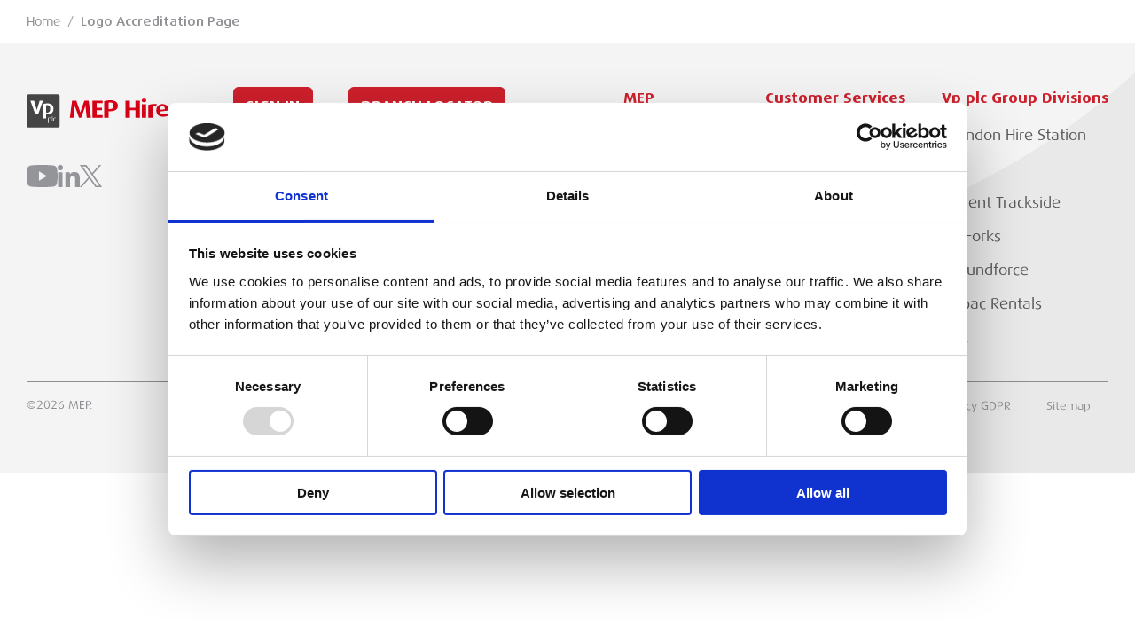

--- FILE ---
content_type: text/html; charset=utf-8
request_url: https://mephire.co.uk/logo-accreditation-page/
body_size: 52617
content:
<!DOCTYPE html>
<html lang="en">
<head>
        
<script id="Cookiebot" src="https://consent.cookiebot.com/uc.js" data-cbid="61e9ca74-fd7a-4349-862f-90f1269be116" data-blockingmode="auto" type="text/javascript"></script>
        
<!-- Google Tag Manager -->
<script>(function(w,d,s,l,i){w[l]=w[l]||[];w[l].push({'gtm.start':
new Date().getTime(),event:'gtm.js'});var f=d.getElementsByTagName(s)[0],
j=d.createElement(s),dl=l!='dataLayer'?'&l='+l:'';j.async=true;j.src=
'https://www.googletagmanager.com/gtm.js?id='+i+dl;f.parentNode.insertBefore(j,f);
})(window,document,'script','dataLayer','GTM-N8XTX7PW');</script>
<!-- End Google Tag Manager -->

    <meta name="viewport" content="width=device-width, initial-scale=1" />
<meta charset="UTF-8" />


<title>Logo Accreditation Page | MEP Hire</title>
<link rel="canonical" href="https://mephire.co.uk/logo-accreditation-page/" />


<link rel="apple-touch-icon" sizes="180x180" href="/sitefiles/next-gen/public/favicon/apple-touch-icon.png">
<link rel="icon" type="image/png" sizes="32x32" href="/sitefiles/next-gen/public/favicon/favicon-32x32.png">
<link rel="icon" type="image/png" sizes="16x16" href="/sitefiles/next-gen/public/favicon/favicon-16x16.png">
<link rel="manifest" href="/sitefiles/next-gen/public/favicon/site.webmanifest">
<link rel="mask-icon" href="/sitefiles/next-gen/public/favicon/safari-pinned-tab.svg" color="#5bbad5">
<link rel="shortcut icon" href="/sitefiles/next-gen/public/favicon/favicon.ico">
<meta name="msapplication-TileColor" content="#ffffff">
<meta name="msapplication-config" content="/sitefiles/next-gen/public/favicon/browserconfig.xml">
<meta name="theme-color" content="#ffffff">


        <link rel="preconnect" href="https://use.typekit.net" crossorigin="anonymous">
        <link rel="preload stylesheet" as="style" href="https://use.typekit.net/tgb7vmq.css">
        <noscript><link rel="stylesheet" href="https://use.typekit.net/tgb7vmq.css"></noscript>

    

<style>:root{--toastify-color-light:#fff;--toastify-color-dark:#121212;--toastify-color-info:#3498db;--toastify-color-success:#07bc0c;--toastify-color-warning:#f1c40f;--toastify-color-error:#e74c3c;--toastify-color-transparent:hsla(0,0%,100%,.7);--toastify-icon-color-info:var(--toastify-color-info);--toastify-icon-color-success:var(--toastify-color-success);--toastify-icon-color-warning:var(--toastify-color-warning);--toastify-icon-color-error:var(--toastify-color-error);--toastify-toast-width:320px;--toastify-toast-background:#fff;--toastify-toast-min-height:64px;--toastify-toast-max-height:800px;--toastify-font-family:sans-serif;--toastify-z-index:9999;--toastify-text-color-light:#757575;--toastify-text-color-dark:#fff;--toastify-text-color-info:#fff;--toastify-text-color-success:#fff;--toastify-text-color-warning:#fff;--toastify-text-color-error:#fff;--toastify-spinner-color:#616161;--toastify-spinner-color-empty-area:#e0e0e0;--toastify-color-progress-light:linear-gradient(90deg,#4cd964,#5ac8fa,#007aff,#34aadc,#5856d6,#ff2d55);--toastify-color-progress-dark:#bb86fc;--toastify-color-progress-info:var(--toastify-color-info);--toastify-color-progress-success:var(--toastify-color-success);--toastify-color-progress-warning:var(--toastify-color-warning);--toastify-color-progress-error:var(--toastify-color-error)}.Toastify__toast-container{z-index:var(--toastify-z-index);-webkit-transform:translateZ(var(--toastify-z-index));position:fixed;padding:4px;width:var(--toastify-toast-width);box-sizing:border-box;color:#fff}.Toastify__toast-container--top-left{top:1em;left:1em}.Toastify__toast-container--top-center{top:1em;left:50%;transform:translateX(-50%)}.Toastify__toast-container--top-right{top:1em;right:1em}.Toastify__toast-container--bottom-left{bottom:1em;left:1em}.Toastify__toast-container--bottom-center{bottom:1em;left:50%;transform:translateX(-50%)}.Toastify__toast-container--bottom-right{bottom:1em;right:1em}@media only screen and (max-width:480px){.Toastify__toast-container{width:100vw;padding:0;left:0;margin:0}.Toastify__toast-container--top-center,.Toastify__toast-container--top-left,.Toastify__toast-container--top-right{top:0;transform:translateX(0)}.Toastify__toast-container--bottom-center,.Toastify__toast-container--bottom-left,.Toastify__toast-container--bottom-right{bottom:0;transform:translateX(0)}.Toastify__toast-container--rtl{right:0;left:auto}}.Toastify__toast{position:relative;min-height:var(--toastify-toast-min-height);box-sizing:border-box;margin-bottom:1rem;padding:8px;border-radius:4px;box-shadow:0 1px 10px 0 rgba(0,0,0,.1),0 2px 15px 0 rgba(0,0,0,.05);display:-ms-flexbox;display:flex;-ms-flex-pack:justify;justify-content:space-between;max-height:var(--toastify-toast-max-height);overflow:hidden;font-family:var(--toastify-font-family);cursor:default;direction:ltr;z-index:0}.Toastify__toast--rtl{direction:rtl}.Toastify__toast--close-on-click{cursor:pointer}.Toastify__toast-body{margin:auto 0;-ms-flex:1 1 auto;flex:1 1 auto;padding:6px;display:-ms-flexbox;display:flex;-ms-flex-align:center;align-items:center}.Toastify__toast-body>div:last-child{word-break:break-word;-ms-flex:1;flex:1}.Toastify__toast-icon{-webkit-margin-end:10px;margin-inline-end:10px;width:20px;-ms-flex-negative:0;flex-shrink:0;display:-ms-flexbox;display:flex}.Toastify--animate{animation-fill-mode:both;animation-duration:.7s}.Toastify--animate-icon{animation-fill-mode:both;animation-duration:.3s}@media only screen and (max-width:480px){.Toastify__toast{margin-bottom:0;border-radius:0}}.Toastify__toast-theme--dark{background:var(--toastify-color-dark);color:var(--toastify-text-color-dark)}.Toastify__toast-theme--colored.Toastify__toast--default,.Toastify__toast-theme--light{background:var(--toastify-color-light);color:var(--toastify-text-color-light)}.Toastify__toast-theme--colored.Toastify__toast--info{color:var(--toastify-text-color-info);background:var(--toastify-color-info)}.Toastify__toast-theme--colored.Toastify__toast--success{color:var(--toastify-text-color-success);background:var(--toastify-color-success)}.Toastify__toast-theme--colored.Toastify__toast--warning{color:var(--toastify-text-color-warning);background:var(--toastify-color-warning)}.Toastify__toast-theme--colored.Toastify__toast--error{color:var(--toastify-text-color-error);background:var(--toastify-color-error)}.Toastify__progress-bar-theme--light{background:var(--toastify-color-progress-light)}.Toastify__progress-bar-theme--dark{background:var(--toastify-color-progress-dark)}.Toastify__progress-bar--info{background:var(--toastify-color-progress-info)}.Toastify__progress-bar--success{background:var(--toastify-color-progress-success)}.Toastify__progress-bar--warning{background:var(--toastify-color-progress-warning)}.Toastify__progress-bar--error{background:var(--toastify-color-progress-error)}.Toastify__progress-bar-theme--colored.Toastify__progress-bar--error,.Toastify__progress-bar-theme--colored.Toastify__progress-bar--info,.Toastify__progress-bar-theme--colored.Toastify__progress-bar--success,.Toastify__progress-bar-theme--colored.Toastify__progress-bar--warning{background:var(--toastify-color-transparent)}.Toastify__close-button{color:#fff;background:transparent;outline:none;border:none;padding:0;cursor:pointer;opacity:.7;transition:.3s ease;-ms-flex-item-align:start;align-self:flex-start}.Toastify__close-button--light{color:#000;opacity:.3}.Toastify__close-button>svg{fill:currentColor;height:16px;width:14px}.Toastify__close-button:focus,.Toastify__close-button:hover{opacity:1}@keyframes Toastify__trackProgress{0%{transform:scaleX(1)}to{transform:scaleX(0)}}.Toastify__progress-bar{position:absolute;bottom:0;left:0;width:100%;height:5px;z-index:var(--toastify-z-index);opacity:.7;transform-origin:left}.Toastify__progress-bar--animated{animation:Toastify__trackProgress linear 1 forwards}.Toastify__progress-bar--controlled{transition:transform .2s}.Toastify__progress-bar--rtl{right:0;left:auto;transform-origin:right}.Toastify__spinner{width:20px;height:20px;box-sizing:border-box;border:2px solid;border-radius:100%;border-color:var(--toastify-spinner-color-empty-area);border-right-color:var(--toastify-spinner-color);animation:Toastify__spin .65s linear infinite}@keyframes Toastify__bounceInRight{0%,60%,75%,90%,to{animation-timing-function:cubic-bezier(.215,.61,.355,1)}0%{opacity:0;transform:translate3d(3000px,0,0)}60%{opacity:1;transform:translate3d(-25px,0,0)}75%{transform:translate3d(10px,0,0)}90%{transform:translate3d(-5px,0,0)}to{transform:none}}@keyframes Toastify__bounceOutRight{20%{opacity:1;transform:translate3d(-20px,0,0)}to{opacity:0;transform:translate3d(2000px,0,0)}}@keyframes Toastify__bounceInLeft{0%,60%,75%,90%,to{animation-timing-function:cubic-bezier(.215,.61,.355,1)}0%{opacity:0;transform:translate3d(-3000px,0,0)}60%{opacity:1;transform:translate3d(25px,0,0)}75%{transform:translate3d(-10px,0,0)}90%{transform:translate3d(5px,0,0)}to{transform:none}}@keyframes Toastify__bounceOutLeft{20%{opacity:1;transform:translate3d(20px,0,0)}to{opacity:0;transform:translate3d(-2000px,0,0)}}@keyframes Toastify__bounceInUp{0%,60%,75%,90%,to{animation-timing-function:cubic-bezier(.215,.61,.355,1)}0%{opacity:0;transform:translate3d(0,3000px,0)}60%{opacity:1;transform:translate3d(0,-20px,0)}75%{transform:translate3d(0,10px,0)}90%{transform:translate3d(0,-5px,0)}to{transform:translateZ(0)}}@keyframes Toastify__bounceOutUp{20%{transform:translate3d(0,-10px,0)}40%,45%{opacity:1;transform:translate3d(0,20px,0)}to{opacity:0;transform:translate3d(0,-2000px,0)}}@keyframes Toastify__bounceInDown{0%,60%,75%,90%,to{animation-timing-function:cubic-bezier(.215,.61,.355,1)}0%{opacity:0;transform:translate3d(0,-3000px,0)}60%{opacity:1;transform:translate3d(0,25px,0)}75%{transform:translate3d(0,-10px,0)}90%{transform:translate3d(0,5px,0)}to{transform:none}}@keyframes Toastify__bounceOutDown{20%{transform:translate3d(0,10px,0)}40%,45%{opacity:1;transform:translate3d(0,-20px,0)}to{opacity:0;transform:translate3d(0,2000px,0)}}.Toastify__bounce-enter--bottom-left,.Toastify__bounce-enter--top-left{animation-name:Toastify__bounceInLeft}.Toastify__bounce-enter--bottom-right,.Toastify__bounce-enter--top-right{animation-name:Toastify__bounceInRight}.Toastify__bounce-enter--top-center{animation-name:Toastify__bounceInDown}.Toastify__bounce-enter--bottom-center{animation-name:Toastify__bounceInUp}.Toastify__bounce-exit--bottom-left,.Toastify__bounce-exit--top-left{animation-name:Toastify__bounceOutLeft}.Toastify__bounce-exit--bottom-right,.Toastify__bounce-exit--top-right{animation-name:Toastify__bounceOutRight}.Toastify__bounce-exit--top-center{animation-name:Toastify__bounceOutUp}.Toastify__bounce-exit--bottom-center{animation-name:Toastify__bounceOutDown}@keyframes Toastify__zoomIn{0%{opacity:0;transform:scale3d(.3,.3,.3)}50%{opacity:1}}@keyframes Toastify__zoomOut{0%{opacity:1}50%{opacity:0;transform:scale3d(.3,.3,.3)}to{opacity:0}}.Toastify__zoom-enter{animation-name:Toastify__zoomIn}.Toastify__zoom-exit{animation-name:Toastify__zoomOut}@keyframes Toastify__flipIn{0%{transform:perspective(400px) rotateX(90deg);animation-timing-function:ease-in;opacity:0}40%{transform:perspective(400px) rotateX(-20deg);animation-timing-function:ease-in}60%{transform:perspective(400px) rotateX(10deg);opacity:1}80%{transform:perspective(400px) rotateX(-5deg)}to{transform:perspective(400px)}}@keyframes Toastify__flipOut{0%{transform:perspective(400px)}30%{transform:perspective(400px) rotateX(-20deg);opacity:1}to{transform:perspective(400px) rotateX(90deg);opacity:0}}.Toastify__flip-enter{animation-name:Toastify__flipIn}.Toastify__flip-exit{animation-name:Toastify__flipOut}@keyframes Toastify__slideInRight{0%{transform:translate3d(110%,0,0);visibility:visible}to{transform:translateZ(0)}}@keyframes Toastify__slideInLeft{0%{transform:translate3d(-110%,0,0);visibility:visible}to{transform:translateZ(0)}}@keyframes Toastify__slideInUp{0%{transform:translate3d(0,110%,0);visibility:visible}to{transform:translateZ(0)}}@keyframes Toastify__slideInDown{0%{transform:translate3d(0,-110%,0);visibility:visible}to{transform:translateZ(0)}}@keyframes Toastify__slideOutRight{0%{transform:translateZ(0)}to{visibility:hidden;transform:translate3d(110%,0,0)}}@keyframes Toastify__slideOutLeft{0%{transform:translateZ(0)}to{visibility:hidden;transform:translate3d(-110%,0,0)}}@keyframes Toastify__slideOutDown{0%{transform:translateZ(0)}to{visibility:hidden;transform:translate3d(0,500px,0)}}@keyframes Toastify__slideOutUp{0%{transform:translateZ(0)}to{visibility:hidden;transform:translate3d(0,-500px,0)}}.Toastify__slide-enter--bottom-left,.Toastify__slide-enter--top-left{animation-name:Toastify__slideInLeft}.Toastify__slide-enter--bottom-right,.Toastify__slide-enter--top-right{animation-name:Toastify__slideInRight}.Toastify__slide-enter--top-center{animation-name:Toastify__slideInDown}.Toastify__slide-enter--bottom-center{animation-name:Toastify__slideInUp}.Toastify__slide-exit--bottom-left,.Toastify__slide-exit--top-left{animation-name:Toastify__slideOutLeft}.Toastify__slide-exit--bottom-right,.Toastify__slide-exit--top-right{animation-name:Toastify__slideOutRight}.Toastify__slide-exit--top-center{animation-name:Toastify__slideOutUp}.Toastify__slide-exit--bottom-center{animation-name:Toastify__slideOutDown}@keyframes Toastify__spin{0%{transform:rotate(0deg)}to{transform:rotate(1turn)}}


/*# sourceMappingURL=client-f5ad03f2c22197e02e46.css.map*/</style>
<script data-cookieconsent="ignore"></script>
<script defer src="/sitefiles/next-gen/dist/client-f5ad03f2c22197e02e46.js" data-cookieconsent="ignore"></script>
    
    

<style data-styled="hzvdVf dnJzHw iFkrGW bCfNZh exkmUO" data-styled-version="4.4.1">
/* sc-component-id: Breadcrumbsstyles__Container-sc-ra7xkv-0 */
.hzvdVf{color:var(--fgColour);background:var(--bgColour);padding:14px 0;} .hzvdVf[data-site='ess']{--bgColour:#939598;--fgColour:#fff;} .hzvdVf[data-site='mep']{--bgColour:#fff;--fgColour:#8C8E91;}
/* sc-component-id: Breadcrumbsstyles__Inner-sc-ra7xkv-1 */
.dnJzHw{margin:0 auto;max-width:var(--siteWidth);padding:0 var(--sitePadding);width:100%;}
/* sc-component-id: Breadcrumbsstyles__Item-sc-ra7xkv-3 */
.bCfNZh{font-family:'DaxWide',sans-serif;font-style:normal;font-weight:400;display:none;-webkit-align-items:center;-webkit-box-align:center;-ms-flex-align:center;align-items:center;font-size:clamp(0.88rem,0.73rem + 0.22vw,1rem);line-height:clamp(1.25rem,0.96rem + 0.45vw,1.5rem);margin-right:1ch;} .bCfNZh:first-child,.bCfNZh:nth-last-child(-n + 3){display:inline;} @media (min-width:768px){.bCfNZh{display:inline;}.bCfNZh:first-child{display:none;}}
/* sc-component-id: Breadcrumbsstyles__ItemLink-sc-ra7xkv-4 */
.exkmUO{display:inline-block;color:currentColor;-webkit-text-decoration:underline;text-decoration:underline;-webkit-text-decoration-thickness:1px;text-decoration-thickness:1px;text-underline-offset:3px;-webkit-text-decoration-color:transparent;text-decoration-color:transparent;} @media (prefers-reduced-motion:no-preference){.exkmUO{-webkit-transition-duration:0.35s;transition-duration:0.35s;-webkit-transition-property:text-decoration-color;transition-property:text-decoration-color;-webkit-transition-timing-function:cubic-bezier(0.33,1,0.68,1);transition-timing-function:cubic-bezier(0.33,1,0.68,1);will-change:text-decoration-color;}} .exkmUO:focus{outline:none;} .exkmUO.focus-ring{outline:auto;outline-offset:3px;outline-width:2px;outline-style:solid;} .exkmUO.focus-ring,.exkmUO:hover{-webkit-text-decoration-color:currentColor;text-decoration-color:currentColor;} .exkmUO[aria-current]{font-family:'DaxWide',sans-serif;font-style:normal;font-weight:500;}</style><style data-styled="emERST izkySw eMIgrQ bptjZn dPiYhS ciXrCM bfhcgU hZjwOf ljBsUy jAqBKf kmXAPX" data-styled-version="4.4.1">
/* sc-component-id: Buttonstyles__Container-sc-1dexmjb-0 */
.jAqBKf{display:-webkit-inline-box;display:-webkit-inline-flex;display:-ms-inline-flexbox;display:inline-flex;-webkit-align-items:center;-webkit-box-align:center;-ms-flex-align:center;align-items:center;-webkit-box-pack:center;-webkit-justify-content:center;-ms-flex-pack:center;justify-content:center;border:var(--borderWidth) solid var(--colourBorder);background:var(--colourBg);background-image:linear-gradient(to right,var(--colourBgActive),var(--colourBgActive));background-repeat:no-repeat;background-size:0% 100%;color:var(--colourText);height:44px;padding:0 clamp(0.75rem,0.46rem + 0.45vw,1rem);-webkit-text-decoration:none;text-decoration:none;-webkit-user-select:none;-moz-user-select:none;-ms-user-select:none;user-select:none;width:auto;} @media (max-width:1023px){@media (prefers-reduced-motion:no-preference){.jAqBKf{-webkit-transition-duration:0.15s;transition-duration:0.15s;-webkit-transition-property:-webkit-transform,opacity;-webkit-transition-property:transform,opacity;transition-property:transform,opacity;-webkit-transition-timing-function:cubic-bezier(0.33,1,0.68,1);transition-timing-function:cubic-bezier(0.33,1,0.68,1);will-change:transform,opacity;}}button:active span.jAqBKf,a:active span.jAqBKf{-webkit-transform:translateY(1.5px);-ms-transform:translateY(1.5px);transform:translateY(1.5px);}.jAqBKf:not(span):active{-webkit-transform:translateY(1.5px);-ms-transform:translateY(1.5px);transform:translateY(1.5px);}} @media (min-width:1024px){@media (prefers-reduced-motion:no-preference){.jAqBKf{-webkit-transition-duration:0.2s;transition-duration:0.2s;-webkit-transition-property:background-size,border-color,color,text-decoration-color,opacity;transition-property:background-size,border-color,color,text-decoration-color,opacity;-webkit-transition-timing-function:cubic-bezier(0.33,1,0.68,1);transition-timing-function:cubic-bezier(0.33,1,0.68,1);will-change:background-size,border-color,color,text-decoration-color,opacity;}}.focus-ring span.jAqBKf{outline:auto;outline-offset:3px;outline-width:2px;outline-style:solid;}button:hover span.jAqBKf,a:hover span.jAqBKf{color:var(--colourTextActive);border-color:var(--colourBorderActive);background-size:100% 100%;-webkit-text-decoration-color:var(--colourTextDecorationActive);text-decoration-color:var(--colourTextDecorationActive);}[data-site='ess'] button:hover span.jAqBKf[data-type='default']::before,[data-site='ess'] a:hover span.jAqBKf[data-type='default']::before,[data-site='ess'] button:hover span.jAqBKf[data-type='secondary']::before,[data-site='ess'] a:hover span.jAqBKf[data-type='secondary']::before,[data-site='ess'] button:hover span.jAqBKf[data-type='outline']::before,[data-site='ess'] a:hover span.jAqBKf[data-type='outline']::before,[data-site='ess'] button:hover span.jAqBKf[data-type='default']::after,[data-site='ess'] a:hover span.jAqBKf[data-type='default']::after,[data-site='ess'] button:hover span.jAqBKf[data-type='secondary']::after,[data-site='ess'] a:hover span.jAqBKf[data-type='secondary']::after,[data-site='ess'] button:hover span.jAqBKf[data-type='outline']::after,[data-site='ess'] a:hover span.jAqBKf[data-type='outline']::after{background-color:var(--colourBgActive);opacity:1;}[data-site='ess'] button:hover span.jAqBKf[data-type='default']::before,[data-site='ess'] a:hover span.jAqBKf[data-type='default']::before,[data-site='ess'] button:hover span.jAqBKf[data-type='secondary']::before,[data-site='ess'] a:hover span.jAqBKf[data-type='secondary']::before,[data-site='ess'] button:hover span.jAqBKf[data-type='outline']::before,[data-site='ess'] a:hover span.jAqBKf[data-type='outline']::before{-webkit-transform:translateX(100%);-ms-transform:translateX(100%);transform:translateX(100%);}[data-site='ess'] button:hover span.jAqBKf[data-type='default']::after,[data-site='ess'] a:hover span.jAqBKf[data-type='default']::after,[data-site='ess'] button:hover span.jAqBKf[data-type='secondary']::after,[data-site='ess'] a:hover span.jAqBKf[data-type='secondary']::after,[data-site='ess'] button:hover span.jAqBKf[data-type='outline']::after,[data-site='ess'] a:hover span.jAqBKf[data-type='outline']::after{-webkit-transform:translateX(125%);-ms-transform:translateX(125%);transform:translateX(125%);}[data-site='ess'] button:hover span.jAqBKf[data-type='back']::before,[data-site='ess'] a:hover span.jAqBKf[data-type='back']::before,[data-site='ess'] button:hover span.jAqBKf[data-type='back']::after,[data-site='ess'] a:hover span.jAqBKf[data-type='back']::after{background-color:var(--colourBgActive);opacity:1;}[data-site='ess'] button:hover span.jAqBKf[data-type='back']::before,[data-site='ess'] a:hover span.jAqBKf[data-type='back']::before{-webkit-transform:translateX(-100%);-ms-transform:translateX(-100%);transform:translateX(-100%);}[data-site='ess'] button:hover span.jAqBKf[data-type='back']::after,[data-site='ess'] a:hover span.jAqBKf[data-type='back']::after{-webkit-transform:translateX(-125%);-ms-transform:translateX(-125%);transform:translateX(-125%);}[data-site='mep'] button:hover span.jAqBKf[data-type='default']::before,[data-site='mep'] a:hover span.jAqBKf[data-type='default']::before,[data-site='mep'] button:hover span.jAqBKf[data-type='secondary']::before,[data-site='mep'] a:hover span.jAqBKf[data-type='secondary']::before,[data-site='mep'] button:hover span.jAqBKf[data-type='secondary-alt']::before,[data-site='mep'] a:hover span.jAqBKf[data-type='secondary-alt']::before,[data-site='mep'] button:hover span.jAqBKf[data-type='outline']::before,[data-site='mep'] a:hover span.jAqBKf[data-type='outline']::before,[data-site='mep'] button:hover span.jAqBKf[data-type='back']::before,[data-site='mep'] a:hover span.jAqBKf[data-type='back']::before{opacity:var(--hoverOpacity);}.jAqBKf:not(span){cursor:pointer;}.jAqBKf:not(span).focus-ring{outline:auto;outline-offset:3px;outline-width:2px;outline-style:solid;}.jAqBKf:not(span):hover{color:var(--colourTextActive);border-color:var(--colourBorderActive);background-size:100% 100%;-webkit-text-decoration-color:var(--colourTextDecorationActive);text-decoration-color:var(--colourTextDecorationActive);background-color:var(--colourBg);background-size:100% 100%;}[data-site='ess'] .jAqBKf:not(span):hover[data-type='default']::before,[data-site='ess'] .jAqBKf:not(span):hover[data-type='secondary']::before,[data-site='ess'] .jAqBKf:not(span):hover[data-type='outline']::before,[data-site='ess'] .jAqBKf:not(span):hover[data-type='default']::after,[data-site='ess'] .jAqBKf:not(span):hover[data-type='secondary']::after,[data-site='ess'] .jAqBKf:not(span):hover[data-type='outline']::after{background-color:var(--colourBgActive);opacity:1;}[data-site='ess'] .jAqBKf:not(span):hover[data-type='default']::before,[data-site='ess'] .jAqBKf:not(span):hover[data-type='secondary']::before,[data-site='ess'] .jAqBKf:not(span):hover[data-type='outline']::before{-webkit-transform:translateX(100%);-ms-transform:translateX(100%);transform:translateX(100%);}[data-site='ess'] .jAqBKf:not(span):hover[data-type='default']::after,[data-site='ess'] .jAqBKf:not(span):hover[data-type='secondary']::after,[data-site='ess'] .jAqBKf:not(span):hover[data-type='outline']::after{-webkit-transform:translateX(125%);-ms-transform:translateX(125%);transform:translateX(125%);}[data-site='ess'] .jAqBKf:not(span):hover[data-type='back']::before,[data-site='ess'] .jAqBKf:not(span):hover[data-type='back']::after{background-color:var(--colourBgActive);opacity:1;}[data-site='ess'] .jAqBKf:not(span):hover[data-type='back']::before{-webkit-transform:translateX(-100%);-ms-transform:translateX(-100%);transform:translateX(-100%);}[data-site='ess'] .jAqBKf:not(span):hover[data-type='back']::after{-webkit-transform:translateX(-125%);-ms-transform:translateX(-125%);transform:translateX(-125%);}[data-site='mep'] .jAqBKf:not(span):hover[data-type='default']::before,[data-site='mep'] .jAqBKf:not(span):hover[data-type='secondary']::before,[data-site='mep'] .jAqBKf:not(span):hover[data-type='secondary-alt']::before,[data-site='mep'] .jAqBKf:not(span):hover[data-type='outline']::before,[data-site='mep'] .jAqBKf:not(span):hover[data-type='back']::before{opacity:var(--hoverOpacity);}} [data-site='ess'] .jAqBKf[data-type='default'],[data-site='ess'] .jAqBKf[data-type='secondary'],[data-site='ess'] .jAqBKf[data-type='outline']{position:relative;z-index:1;} [data-site='ess'] .jAqBKf[data-type='default']::before,[data-site='ess'] .jAqBKf[data-type='secondary']::before,[data-site='ess'] .jAqBKf[data-type='outline']::before,[data-site='ess'] .jAqBKf[data-type='default']::after,[data-site='ess'] .jAqBKf[data-type='secondary']::after,[data-site='ess'] .jAqBKf[data-type='outline']::after{content:'';position:absolute;top:0;background-color:var(--colourBg);height:44px;width:30px;z-index:-1;opacity:0;} @media (prefers-reduced-motion:no-preference){[data-site='ess'] .jAqBKf[data-type='default']::before,[data-site='ess'] .jAqBKf[data-type='secondary']::before,[data-site='ess'] .jAqBKf[data-type='outline']::before,[data-site='ess'] .jAqBKf[data-type='default']::after,[data-site='ess'] .jAqBKf[data-type='secondary']::after,[data-site='ess'] .jAqBKf[data-type='outline']::after{-webkit-transition-duration:0.3s;transition-duration:0.3s;-webkit-transition-property:-webkit-transform,background-color,opacity;-webkit-transition-property:transform,background-color,opacity;transition-property:transform,background-color,opacity;-webkit-transition-timing-function:cubic-bezier(0.33,1,0.68,1);transition-timing-function:cubic-bezier(0.33,1,0.68,1);will-change:transform,background-color,opacity;}} [data-site='ess'] .jAqBKf[data-type='default']:before,[data-site='ess'] .jAqBKf[data-type='secondary']:before,[data-site='ess'] .jAqBKf[data-type='outline']:before{-webkit-clip-path:polygon(50% 0,100% 50%,50% 100%,0% 100%,0 50%,0 0);clip-path:polygon(50% 0,100% 50%,50% 100%,0% 100%,0 50%,0 0);right:12px;} @media (max-width:1023px){[data-site='ess'] .jAqBKf[data-type='default']:before,[data-site='ess'] .jAqBKf[data-type='secondary']:before,[data-site='ess'] .jAqBKf[data-type='outline']:before{-webkit-transform:translateX(100%);-ms-transform:translateX(100%);transform:translateX(100%);opacity:1;}} [data-site='ess'] .jAqBKf[data-type='default']:after,[data-site='ess'] .jAqBKf[data-type='secondary']:after,[data-site='ess'] .jAqBKf[data-type='outline']:after{-webkit-clip-path:polygon(30% 0,80% 50%,30% 100%,0% 100%,50% 50%,0 0);clip-path:polygon(30% 0,80% 50%,30% 100%,0% 100%,50% 50%,0 0);right:calc(var(--borderWidth) * -1);} @media (max-width:1023px){[data-site='ess'] .jAqBKf[data-type='default']:after,[data-site='ess'] .jAqBKf[data-type='secondary']:after,[data-site='ess'] .jAqBKf[data-type='outline']:after{-webkit-transform:translateX(125%);-ms-transform:translateX(125%);transform:translateX(125%);opacity:1;}} [data-site='ess'] .jAqBKf[data-type='back']{position:relative;z-index:1;} [data-site='ess'] .jAqBKf[data-type='back']::before,[data-site='ess'] .jAqBKf[data-type='back']::after{content:'';position:absolute;top:0;background-color:var(--colourBg);height:44px;width:30px;z-index:-1;opacity:0;} @media (prefers-reduced-motion:no-preference){[data-site='ess'] .jAqBKf[data-type='back']::before,[data-site='ess'] .jAqBKf[data-type='back']::after{-webkit-transition-duration:0.3s;transition-duration:0.3s;-webkit-transition-property:-webkit-transform,background-color,opacity;-webkit-transition-property:transform,background-color,opacity;transition-property:transform,background-color,opacity;-webkit-transition-timing-function:cubic-bezier(0.33,1,0.68,1);transition-timing-function:cubic-bezier(0.33,1,0.68,1);will-change:transform,background-color,opacity;}} [data-site='ess'] .jAqBKf[data-type='back']:before{-webkit-clip-path:polygon(50% 0,0 50%,50% 100%,100% 100%,100% 50%,100% 0);clip-path:polygon(50% 0,0 50%,50% 100%,100% 100%,100% 50%,100% 0);left:12px;} @media (max-width:1023px){[data-site='ess'] .jAqBKf[data-type='back']:before{-webkit-transform:translateX(-100%);-ms-transform:translateX(-100%);transform:translateX(-100%);opacity:1;}} [data-site='ess'] .jAqBKf[data-type='back']:after{-webkit-clip-path:polygon(70% 0,20% 50%,70% 100%,100% 100%,50% 50%,100% 0);clip-path:polygon(70% 0,20% 50%,70% 100%,100% 100%,50% 50%,100% 0);left:calc(var(--borderWidth) * -1);} @media (max-width:1023px){[data-site='ess'] .jAqBKf[data-type='back']:after{-webkit-transform:translateX(-125%);-ms-transform:translateX(-125%);transform:translateX(-125%);opacity:1;}} [data-site='ess'] .jAqBKf[data-type='outline']::before,[data-site='ess'] .jAqBKf[data-type='outline']::after{top:-0.05rem;} [data-site='mep'] .jAqBKf{border-radius:6px;} [data-site='mep'] .jAqBKf[data-type='default'],[data-site='mep'] .jAqBKf[data-type='secondary'],[data-site='mep'] .jAqBKf[data-type='secondary-alt'],[data-site='mep'] .jAqBKf[data-type='outline'],[data-site='mep'] .jAqBKf[data-type='back']{position:relative;} [data-site='mep'] .jAqBKf[data-type='default']::before,[data-site='mep'] .jAqBKf[data-type='secondary']::before,[data-site='mep'] .jAqBKf[data-type='secondary-alt']::before,[data-site='mep'] .jAqBKf[data-type='outline']::before,[data-site='mep'] .jAqBKf[data-type='back']::before{border-radius:6px;content:'';display:block;background-color:#3D3C3E;position:absolute;top:calc(var(--borderWidth) * -1);left:calc(var(--borderWidth) * -1);height:calc(100% + (var(--borderWidth) * 2));width:calc(100% + (var(--borderWidth) * 2));-webkit-clip-path:polygon( 0% 100%,5% 77%,9% 66%,14% 60%,20% 56%,28% 52%,64% 52%,72% 51%,80% 47%,86% 41%,91% 29%,95% 17%,100% 0,100% 100% );clip-path:polygon( 0% 100%,5% 77%,9% 66%,14% 60%,20% 56%,28% 52%,64% 52%,72% 51%,80% 47%,86% 41%,91% 29%,95% 17%,100% 0,100% 100% );opacity:0;} @media (prefers-reduced-motion:no-preference){[data-site='mep'] .jAqBKf[data-type='default']::before,[data-site='mep'] .jAqBKf[data-type='secondary']::before,[data-site='mep'] .jAqBKf[data-type='secondary-alt']::before,[data-site='mep'] .jAqBKf[data-type='outline']::before,[data-site='mep'] .jAqBKf[data-type='back']::before{-webkit-transition-duration:0.25s;transition-duration:0.25s;-webkit-transition-property:opacity;transition-property:opacity;-webkit-transition-timing-function:cubic-bezier(0.33,1,0.68,1);transition-timing-function:cubic-bezier(0.33,1,0.68,1);will-change:opacity;}} .jAqBKf[data-type='link'],.jAqBKf[data-type='link-alt'],.jAqBKf[data-type='link-black']{padding:0;-webkit-text-decoration:underline;text-decoration:underline;-webkit-text-decoration-color:var(--colourTextDecoration);text-decoration-color:var(--colourTextDecoration);-webkit-text-decoration-thickness:2px;text-decoration-thickness:2px;text-underline-offset:4px;height:auto;} .jAqBKf[data-icon-only='true']{height:clamp(2.75rem,1.61rem + 1.79vw,3.75rem);-webkit-box-pack:center;-webkit-justify-content:center;-ms-flex-pack:center;justify-content:center;padding:0;width:clamp(2.75rem,1.61rem + 1.79vw,3.75rem);} .jAqBKf:disabled:disabled:disabled{opacity:0.66;background-size:0% 100%;pointer-events:none;-webkit-text-decoration:none;text-decoration:none;} .jAqBKf:disabled:disabled:disabled::before,.jAqBKf:disabled:disabled:disabled::after{opacity:0;} [data-site='ess'] .jAqBKf[data-type='default']{--borderWidth:0px;--colourBorder:#CD202C;--colourBorderActive:#CD202C;--colourBg:#CD202C;--colourBgActive:#CD202C;--colourText:#fff;--colourTextActive:#fff;} @media (min-width:1024px){[data-site='ess'] .jAqBKf[data-type='default']{--colourBorder:#fff;--colourBg:#fff;--colourText:#58595B;}} [data-site='mep'] .jAqBKf[data-type='default']{--borderWidth:1px;--colourBorder:#CD202C;--colourBorderActive:#fff;--colourBg:#CD202C;--colourBgActive:#fff;--colourText:#fff;--colourTextActive:#CD202C;--hoverOpacity:0.15;} [data-site='ess'] .jAqBKf[data-type='secondary'],[data-site='ess'] .jAqBKf[data-type='secondary-alt'],[data-site='ess'] .jAqBKf[data-type='back']{--borderWidth:0px;--colourBorder:#CD202C;--colourBorderActive:#58595B;--colourBg:#CD202C;--colourBgActive:#58595B;--colourText:#fff;--colourTextActive:#fff;} [data-site='mep'] .jAqBKf[data-type='secondary']{--borderWidth:1px;--colourBorder:#fff;--colourBorderActive:#CD202C;--colourBg:#fff;--colourBgActive:#CD202C;--colourText:#CD202C;--colourTextActive:#fff;--hoverOpacity:0.33;} [data-site='mep'] .jAqBKf[data-type='secondary-alt']{--borderWidth:1px;--colourBorder:#fff;--colourBorderActive:#fff;--colourBg:#fff;--colourBgActive:#fff;--colourText:#CD202C;--colourTextActive:#CD202C;--hoverOpacity:0.15;} [data-site='ess'] .jAqBKf[data-type='outline']{--borderWidth:0.05rem;--colourBorder:#58595B;--colourBorderActive:#58595B;--colourBg:#58595B;--colourBgActive:#58595B;--colourText:#fff;--colourTextActive:#fff;} @media (min-width:1024px){[data-site='ess'] .jAqBKf[data-type='outline']{--colourBorder:#CD202C;--colourBg:transparent;--colourText:#CD202C;}} [data-site='mep'] .jAqBKf[data-type='outline']{--borderWidth:2px;--colourBorder:#CD202C;--colourBorderActive:#CD202C;--colourBg:transparent;--colourBgActive:#CD202C;--colourText:#fff;--colourTextActive:#fff;--hoverOpacity:0.33;} [data-site='ess'] .jAqBKf[data-type='outline-alt']{--borderWidth:1px;--colourBorder:#CD202C;--colourBorderActive:#CD202C;--colourBg:#CD202C;--colourBgActive:#CD202C;--colourText:#fff;--colourTextActive:#fff;} @media (min-width:1024px){[data-site='ess'] .jAqBKf[data-type='outline-alt']{--colourBorder:#fff;--colourBg:transparent;}} [data-site='mep'] .jAqBKf[data-type='outline-alt']{--borderWidth:2px;--colourBorder:#CD202C;--colourBorderActive:#CD202C;--colourBg:#CD202C;--colourBgActive:#CD202C;--colourText:#fff;--colourTextActive:#fff;} @media (min-width:1024px){[data-site='mep'] .jAqBKf[data-type='outline-alt']{--colourBorder:#fff;--colourBg:transparent;}} .jAqBKf[data-type='link']{--borderWidth:0;--colourBorder:transparent;--colourBorderActive:transparent;--colourBg:transparent;--colourBgActive:transparent;--colourText:#fff;--colourTextActive:#fff;--colourTextDecoration:#fff;--colourTextDecorationActive:#fff;} @media (min-width:1024px){.jAqBKf[data-type='link']{--colourTextDecoration:transparent;}} .jAqBKf[data-type='link-alt']{--borderWidth:0;--colourBorder:transparent;--colourBorderActive:transparent;--colourBg:transparent;--colourBgActive:transparent;--colourText:#CD202C;--colourTextActive:#CD202C;--colourTextDecoration:#CD202C;--colourTextDecorationActive:#CD202C;} @media (min-width:1024px){.jAqBKf[data-type='link-alt']{--colourTextDecoration:transparent;}} .jAqBKf[data-type='link-black']{--borderWidth:0;--colourBorder:transparent;--colourBorderActive:transparent;--colourBg:transparent;--colourBgActive:transparent;--colourText:#000000;--colourTextActive:#000000;--colourTextDecoration:#000000;--colourTextDecorationActive:#000000;} @media (min-width:1024px){.jAqBKf[data-type='link-black']{--colourTextDecoration:transparent;}}
/* sc-component-id: Buttonstyles__Text-sc-1dexmjb-1 */
.kmXAPX{font-family:'DaxWide',sans-serif;font-style:normal;font-weight:700;color:currentColor;font-size:clamp(1rem,0.86rem + 0.22vw,1.13rem);line-height:1em;-webkit-text-decoration:none;text-decoration:none;text-transform:uppercase;position:relative;} @media (prefers-reduced-motion:no-preference){.kmXAPX{-webkit-transition-duration:0.2s;transition-duration:0.2s;-webkit-transition-property:color;transition-property:color;-webkit-transition-timing-function:cubic-bezier(0.33,1,0.68,1);transition-timing-function:cubic-bezier(0.33,1,0.68,1);will-change:color;}} [data-icon-only='true'] .kmXAPX{border:0 !important;-webkit-clip:rect(1px,1px,1px,1px) !important;clip:rect(1px,1px,1px,1px) !important;-webkit-clip-path:inset(50%) !important;-webkit-clip-path:inset(50%) !important;clip-path:inset(50%) !important;height:1px !important;margin:-1px !important;overflow:hidden !important;padding:0 !important;position:absolute !important;width:1px !important;white-space:nowrap !important;}
/* sc-component-id: SectionWrapperstyles__Container-sc-1961l1z-0 */
.izkySw{--scrollMargin:clamp(0.5rem,0.21rem + 0.45vw,0.75rem);-webkit-scroll-margin:var(--scrollMargin) 0 0;-moz-scroll-margin:var(--scrollMargin) 0 0;-ms-scroll-margin:var(--scrollMargin) 0 0;scroll-margin:var(--scrollMargin) 0 0;} .izkySw[data-spacing='padding']{padding:var(--sectionSpacing) 0;} .izkySw[data-spacing='margin']{margin:var(--sectionSpacing) 0;} .izkySw[data-overflow='hidden']{overflow:hidden;} .izkySw[data-overflow='clip']{overflow:clip;}
/* sc-component-id: InnerPageBannerstyles__Container-sc-xtdtix-0 */
.emERST{--tagBgColour:#58595B;background-color:var(--bgColour);position:relative;overflow:hidden;} @media (max-width:1023px){.emERST{padding:40px 0;}} .emERST[data-site='ess']{--titleColour:#000;--highlightColour:#CD202C;--textColour:#58595B;--bgColour:#EDEDED;--shapeColour:#E2DFDF;} .emERST[data-site='ess'][data-background='secondary']{--titleColour:#CD202C;--highlightColour:#CD202C;--textColour:#fff;--bgColour:#000;--shapeColour:#373737;} @media (max-width:1023px){.emERST[data-site='ess']:before{content:'';position:absolute;right:0;top:0;width:0;height:0;border-top:100px solid var(--shapeColour);border-left:100px solid transparent;}.emERST[data-site='ess']:after{content:'';position:absolute;right:0;bottom:0;width:0;height:0;border-bottom:100px solid var(--shapeColour);border-left:100px solid transparent;}} .emERST[data-site='mep']{--titleColour:#fff;--highlightColour:#3D3C3E;--textColour:#fff;--bgColour:#CD202C;--shapeColour:#fff;} .emERST[data-site='mep']::before{content:'';display:block;position:absolute;top:0;left:0;width:100%;height:100%;background:url(/sitefiles/next-gen/dist/a7a02820b2581ff37796.svg?url) top left / auto 100% no-repeat;} @media (min-width:1024px){.emERST[data-site='mep']::before{height:calc(100% - 32px);}} .emERST[data-site='mep'][data-background='secondary']{--titleColour:#3D3C3E;--highlightColour:#CD202C;--textColour:#3D3C3E;--bgColour:#F4F4F4;--shapeColour:#fff;} .emERST[data-site='mep'][data-background='secondary']::before{background-image:url(/sitefiles/next-gen/dist/d33dd70173882de6ba3c.svg?url);} .emERST[data-site='mep'][data-background='tertiary']{--titleColour:#fff;--highlightColour:#CD202C;--textColour:#fff;--bgColour:#3D3C3E;--shapeColour:#fff;} .emERST[data-site='mep'][data-background='tertiary']::before{background-image:url(/sitefiles/next-gen/dist/b6c71ac0b8ed53a19df2.svg?url);} @media (min-width:1024px){.emERST[data-site='mep'][data-has-sector='false']{background:linear-gradient(to bottom,var(--bgColour) 0% calc(100% - 32px),transparent calc(100% - 32px));margin-bottom:-32px;z-index:2;}}
/* sc-component-id: InnerPageBannerstyles__Inner-sc-xtdtix-1 */
.eMIgrQ{display:grid;-webkit-column-gap:var(--gutterWidth);column-gap:var(--gutterWidth);grid-template-columns:repeat(6,1fr);-webkit-align-items:center;-webkit-box-align:center;-ms-flex-align:center;align-items:center;} @media (min-width:768px){.eMIgrQ{grid-template-columns:repeat(8,1fr);}} @media (min-width:1366px){.eMIgrQ{grid-template-columns:repeat(12,1fr);}} [data-site='ess'] .eMIgrQ:before{content:'';position:absolute;left:0;top:50%;-webkit-transform:translateY(-50%);-ms-transform:translateY(-50%);transform:translateY(-50%);width:0;height:0;border-top:70px solid transparent;border-left:70px solid var(--shapeColour);border-bottom:70px solid transparent;} @media (max-width:767px){[data-site='ess'] .eMIgrQ:before{border-top:15px solid transparent;border-left:15px solid var(--shapeColour);border-bottom:15px solid transparent;}}
/* sc-component-id: InnerPageBannerstyles__ImageContainer-sc-xtdtix-2 */
.bptjZn{display:none;position:relative;height:100%;} @media (min-width:1024px){.bptjZn{display:block;grid-column:5 / span 4;}} @media (min-width:1366px){.bptjZn{grid-column:7 / span 6;}} [data-site='mep'][data-has-sector='false'] .bptjZn{-webkit-clip-path:polygon(0 0,100% 0,100% calc(100% - 32px),0% 100%);clip-path:polygon(0 0,100% 0,100% calc(100% - 32px),0% 100%);} .InnerPageBannerstyles__Container-sc-xtdtix-0[data-has-sector='true'] .bptjZn:before{content:'';position:absolute;height:50%;width:100%;left:0;bottom:0;right:initial;background-color:var(--tagBgColour);-webkit-clip-path:polygon(11% 21%,20% 62%,47% 100%);clip-path:polygon(11% 21%,20% 62%,47% 100%);z-index:4;}
/* sc-component-id: InnerPageBannerstyles__Image-sc-xtdtix-3 */
.dPiYhS{display:block;width:100%;height:100%;object-fit:cover;object-position:center;position:relative;z-index:3;} [data-site='ess'] .dPiYhS{-webkit-clip-path:polygon(100% 0,100% 100%,0% 100%,25% 50%,0% 0%);clip-path:polygon(100% 0,100% 100%,0% 100%,25% 50%,0% 0%);} [data-site='mep'] .dPiYhS{-webkit-clip-path:ellipse(97% 125% at 97% 40%);clip-path:ellipse(97% 125% at 97% 40%);} .InnerPageBannerstyles__Container-sc-xtdtix-0[data-has-sector='true'] .dPiYhS{-webkit-clip-path:ellipse(97% 100% at 97% 14%);clip-path:ellipse(97% 100% at 97% 14%);} .InnerPageBannerstyles__Container-sc-xtdtix-0[data-has-sector='true'] .dPiYhS:before{content:'';position:absolute;height:100%;width:55%;left:0;right:initial;background-color:var(--bgColour);-webkit-clip-path:polygon(11% 21%,9% 50%,49% 104%);clip-path:polygon(11% 21%,9% 50%,49% 104%);z-index:4;}
/* sc-component-id: InnerPageBannerstyles__ContentContainer-sc-xtdtix-9 */
.ciXrCM{grid-row:1;grid-column:span 8;padding:40px;position:relative;} @media (min-width:1024px){.ciXrCM{grid-column:span 4;}.InnerPageBannerstyles__Container-sc-xtdtix-0[data-site='mep'][data-has-sector='false'] .ciXrCM{padding-top:90px;padding-bottom:105px;}} @media (min-width:1366px){.ciXrCM{grid-column:2 / span 4;}}
/* sc-component-id: InnerPageBannerstyles__Title-sc-xtdtix-11 */
.bfhcgU{font-family:'DaxWide',sans-serif;font-style:normal;font-weight:700;color:currentColor;margin:0 0 clamp(1.5rem,0.93rem + 0.89vw,2rem);font-size:clamp(1.88rem,-0.27rem + 3.35vw,3.75rem);line-height:clamp(2.38rem,0.09rem + 3.57vw,4.38rem);color:var(--titleColour);} .bfhcgU > span{display:inline;color:var(--highlightColour);} .InnerPageBannerstyles__Container-sc-xtdtix-0[data-site='mep'] .bfhcgU{font-family:'museo-slab',serif;font-style:normal;font-weight:500;}
/* sc-component-id: InnerPageBannerstyles__Content-sc-xtdtix-12 */
.hZjwOf{color:var(--textColour);} .hZjwOf h1,.hZjwOf .h1-styles{font-family:'DaxWide',sans-serif;font-style:normal;font-weight:700;color:currentColor;margin:0 0 clamp(1.5rem,0.93rem + 0.89vw,2rem);font-size:clamp(1.88rem,-0.27rem + 3.35vw,3.75rem);line-height:clamp(2.38rem,0.09rem + 3.57vw,4.38rem);} .hZjwOf h2,.hZjwOf .h2-styles{font-family:'DaxWide',sans-serif;font-style:normal;font-weight:700;color:currentColor;margin:0 0 clamp(1.5rem,0.93rem + 0.89vw,2rem);font-size:clamp(1.63rem,0.63rem + 1.56vw,2.5rem);line-height:clamp(2.25rem,1.25rem + 1.56vw,3.13rem);} .hZjwOf h3,.hZjwOf .h3-styles{font-family:'DaxWide',sans-serif;font-style:normal;font-weight:700;color:currentColor;margin:0 0 clamp(1.5rem,0.93rem + 0.89vw,2rem);font-size:clamp(1.25rem,0.39rem + 1.34vw,2rem);line-height:clamp(1.75rem,0.75rem + 1.56vw,2.63rem);} .hZjwOf h4,.hZjwOf .h4-styles{font-family:'DaxWide',sans-serif;font-style:normal;font-weight:700;color:currentColor;margin:0 0 clamp(1.5rem,0.93rem + 0.89vw,2rem);font-size:clamp(1.13rem,0.7rem + 0.67vw,1.5rem);line-height:clamp(1.63rem,1.2rem + 0.67vw,2rem);} .hZjwOf h5,.hZjwOf .h5-styles{font-family:'DaxWide',sans-serif;font-style:normal;font-weight:700;color:currentColor;margin:0 0 clamp(1.5rem,0.93rem + 0.89vw,2rem);font-size:clamp(1.13rem,0.7rem + 0.67vw,1.5rem);line-height:clamp(1.63rem,1.2rem + 0.67vw,2rem);} .hZjwOf h1,.hZjwOf .h1-styles,.hZjwOf h2,.hZjwOf .h2-styles,.hZjwOf h3,.hZjwOf .h3-styles,.hZjwOf h4,.hZjwOf .h4-styles,.hZjwOf h5,.hZjwOf .h5-styles{margin:clamp(1.5rem,0.93rem + 0.89vw,2rem) 0 clamp(1rem,0.43rem + 0.89vw,1.5rem);} .hZjwOf p{color:currentColor;margin:0 0 clamp(1rem,0.43rem + 0.89vw,1.5rem);font-family:'DaxWide',sans-serif;font-style:normal;font-weight:400;font-size:clamp(1rem,0.86rem + 0.22vw,1.13rem);line-height:clamp(1.63rem,1.48rem + 0.22vw,1.75rem);} .hZjwOf p a{display:inline-block;color:#CD202C;-webkit-text-decoration:underline;text-decoration:underline;-webkit-text-decoration-color:currentColor;text-decoration-color:currentColor;-webkit-text-decoration-thickness:1px;text-decoration-thickness:1px;text-underline-offset:2px;} @media (prefers-reduced-motion:no-preference){.hZjwOf p a{-webkit-transition-duration:0.35s;transition-duration:0.35s;-webkit-transition-property:text-decoration-color;transition-property:text-decoration-color;-webkit-transition-timing-function:cubic-bezier(0.33,1,0.68,1);transition-timing-function:cubic-bezier(0.33,1,0.68,1);will-change:text-decoration-color;}} .hZjwOf p a:focus{outline:none;} .hZjwOf p a:focus-visible{outline:auto;outline-offset:2px;outline-width:1px;outline-style:solid;} .hZjwOf p a:focus,.hZjwOf p a:hover{-webkit-text-decoration-color:transparent;text-decoration-color:transparent;} .hZjwOf strong{font-family:'DaxWide',sans-serif;font-style:normal;font-weight:700;} .hZjwOf .large{color:currentColor;margin:0 0 clamp(1rem,0.43rem + 0.89vw,1.5rem);font-family:'DaxWide',sans-serif;font-style:normal;font-weight:500;font-size:clamp(1rem,0.71rem + 0.45vw,1.25rem);line-height:clamp(1.63rem,1.34rem + 0.45vw,1.88rem);} .hZjwOf .small{color:currentColor;margin:0 0 clamp(1rem,0.43rem + 0.89vw,1.5rem);font-family:'DaxWide',sans-serif;font-style:normal;font-weight:400;font-size:clamp(0.75rem,0.61rem + 0.22vw,0.88rem);line-height:clamp(1rem,0.71rem + 0.45vw,1.25rem);} .hZjwOf a{display:inline-block;color:#CD202C;-webkit-text-decoration:underline;text-decoration:underline;-webkit-text-decoration-color:currentColor;text-decoration-color:currentColor;-webkit-text-decoration-thickness:1px;text-decoration-thickness:1px;text-underline-offset:2px;} @media (prefers-reduced-motion:no-preference){.hZjwOf a{-webkit-transition-duration:0.35s;transition-duration:0.35s;-webkit-transition-property:text-decoration-color;transition-property:text-decoration-color;-webkit-transition-timing-function:cubic-bezier(0.33,1,0.68,1);transition-timing-function:cubic-bezier(0.33,1,0.68,1);will-change:text-decoration-color;}} .hZjwOf a:focus{outline:none;} .hZjwOf a:focus-visible{outline:auto;outline-offset:2px;outline-width:1px;outline-style:solid;} .hZjwOf a:focus,.hZjwOf a:hover{-webkit-text-decoration-color:transparent;text-decoration-color:transparent;} .hZjwOf ol,.hZjwOf ul{color:currentColor;margin:0 0 clamp(1rem,0.43rem + 0.89vw,1.5rem);font-family:'DaxWide',sans-serif;font-style:normal;font-weight:400;font-size:clamp(1rem,0.86rem + 0.22vw,1.13rem);line-height:clamp(1.63rem,1.48rem + 0.22vw,1.75rem);margin:clamp(0.5rem,0.21rem + 0.45vw,0.75rem) 0 clamp(1.5rem,0.93rem + 0.89vw,2rem);} .hZjwOf ol li,.hZjwOf ul li{color:currentColor;margin:0 0 clamp(0.5rem,0.21rem + 0.45vw,0.75rem);} .hZjwOf ol,.hZjwOf ul{list-style:none;padding-left:1.2em;} .hZjwOf ol li::before,.hZjwOf ul li::before{color:#CD202C;display:inline-block;width:1.2em;margin-left:-1.2em;} .hZjwOf ol{counter-reset:li;} .hZjwOf ol li{counter-increment:li;} .hZjwOf ol li::before{content:counter(li) '.';} [data-site='ess'] .hZjwOf ol li::before{width:3ch;} [data-site='mep'] .hZjwOf ol li::before{font-family:'museo-slab',serif;font-style:normal;font-weight:500;width:2.5ch;} .hZjwOf ul li::before{content:'\2022';font-weight:bold;} .hZjwOf blockquote{color:currentColor;margin:0 0 clamp(1rem,0.43rem + 0.89vw,1.5rem);font-family:'DaxWide',sans-serif;font-style:normal;font-weight:500;font-size:clamp(1rem,0.71rem + 0.45vw,1.25rem);line-height:clamp(1.63rem,1.34rem + 0.45vw,1.88rem);color:currentColor;text-align:left;position:relative;padding-left:clamp(3.63rem,2.05rem + 2.46vw,5rem);background-size:clamp(2.63rem,1.63rem + 1.56vw,3.5rem);background-repeat:no-repeat;background-position:top left;} [data-site='ess'] .hZjwOf blockquote{background-image:url(/sitefiles/next-gen/dist/ebd07d4dae647c62618c.svg?url);} [data-site='mep'] .hZjwOf blockquote{background-image:url(/sitefiles/next-gen/dist/d2af8140385590981787.svg?url);} .hZjwOf .quote-name{color:currentColor;margin:0 0 clamp(1rem,0.43rem + 0.89vw,1.5rem);margin-top:clamp(1rem,0.43rem + 0.89vw,1.5rem);text-align:left;} [data-site='mep'].hZjwOf .quote-name > strong{font-family:'museo-slab',serif;font-style:normal;font-weight:700;} .hZjwOf .quote-name > strong{display:block;color:#CD202C;} .hZjwOf hr{display:block;background:#CD202C;border:0;height:2px;margin:clamp(1.5rem,0.93rem + 0.89vw,2rem) 0;padding:0;width:100%;} .hZjwOf table{color:currentColor;margin:0 0 clamp(1rem,0.43rem + 0.89vw,1.5rem);font-family:'DaxWide',sans-serif;font-style:normal;font-weight:400;font-size:clamp(1rem,0.86rem + 0.22vw,1.13rem);line-height:clamp(1.63rem,1.48rem + 0.22vw,1.75rem);background:#fff;border-collapse:collapse;color:currentColor;margin-bottom:1em;width:100% !important;} .hZjwOf table td,.hZjwOf table th{border-right:2px solid #fff;padding:12px 16px;text-align:left;} [data-site='ess'] .hZjwOf table thead tr{background:#373737;} [data-site='mep'] .hZjwOf table thead tr{background:#CD202C;} .hZjwOf table thead tr td,.hZjwOf table thead tr th{color:#fff;} [data-site='ess'] .hZjwOf table thead tr td,[data-site='ess'] .hZjwOf table thead tr th{font-family:'DaxWide',sans-serif;font-style:normal;font-weight:700;text-transform:uppercase;} [data-site='mep'] .hZjwOf table thead tr td,[data-site='mep'] .hZjwOf table thead tr th{font-family:'museo-slab',serif;font-style:normal;font-weight:700;} .hZjwOf table tbody tr:nth-child(odd){background-color:#f1f1f1;} .hZjwOf table tbody tr:nth-child(even){background-color:#fcfcfc;} [data-site='ess'] .hZjwOf table tbody tr th{font-family:'DaxWide',sans-serif;font-style:normal;font-weight:700;text-transform:uppercase;} [data-site='mep'] .hZjwOf table tbody tr th{font-family:'museo-slab',serif;font-style:normal;font-weight:700;} .hZjwOf .responsive-table{position:relative;overflow-x:auto;} .hZjwOf .responsive-table::-webkit-scrollbar,.hZjwOf .responsive-table::-webkit-scrollbar-track{background-color:var(--bgColor);} [data-site='ess'] .hZjwOf .responsive-table::-webkit-scrollbar,[data-site='ess'] .hZjwOf .responsive-table::-webkit-scrollbar-track{--bgColor:#E2DFDF;} [data-site='mep'] .hZjwOf .responsive-table::-webkit-scrollbar,[data-site='mep'] .hZjwOf .responsive-table::-webkit-scrollbar-track{--bgColor:#E6E6E6;} .hZjwOf .responsive-table::-webkit-scrollbar{height:8px;width:8px;} .hZjwOf .responsive-table::-webkit-scrollbar-thumb{background-color:var(--fgColor);border-radius:4px;cursor:pointer;} [data-site='ess'] .hZjwOf .responsive-table::-webkit-scrollbar-thumb{--fgColor:#939598;} [data-site='mep'] .hZjwOf .responsive-table::-webkit-scrollbar-thumb{--fgColor:#58595B;} .hZjwOf > *:first-child{margin-top:0;} .hZjwOf > *:last-child{margin-bottom:0;} [data-site='mep'] .hZjwOf .dax{font-family:'DaxWide',sans-serif;font-style:normal;font-weight:400;} [data-site='mep'] .hZjwOf .dax-bold{font-family:'DaxWide',sans-serif;font-style:normal;font-weight:700;} [data-site='mep'] .hZjwOf .museo{font-family:'museo-slab',serif;font-style:normal;font-weight:500;} [data-site='mep'] .hZjwOf .museo-bold{font-family:'museo-slab',serif;font-style:normal;font-weight:700;} .InnerPageBannerstyles__Container-sc-xtdtix-0[data-site='mep'] .hZjwOf > p{color:currentColor;margin:0 0 clamp(1rem,0.43rem + 0.89vw,1.5rem);font-family:'DaxWide',sans-serif;font-style:normal;font-weight:500;font-size:clamp(1rem,0.71rem + 0.45vw,1.25rem);line-height:clamp(1.63rem,1.34rem + 0.45vw,1.88rem);}
/* sc-component-id: InnerPageBannerstyles__CTAContainer-sc-xtdtix-13 */
.ljBsUy{margin-top:clamp(2.63rem,1.34rem + 2.01vw,3.75rem);} .InnerPageBannerstyles__Container-sc-xtdtix-0[data-site='mep'] .ljBsUy{margin-top:15px;}</style><style data-styled="cGlfTH izkySw iYtBuy byLEtv chAyx cixQk jAqBKf kmXAPX epVepd jMsugt iBaJSv eFDpxX eNMjAo dLMzil uMEGp" data-styled-version="4.4.1">
/* sc-component-id: Buttonstyles__Container-sc-1dexmjb-0 */
.jAqBKf{display:-webkit-inline-box;display:-webkit-inline-flex;display:-ms-inline-flexbox;display:inline-flex;-webkit-align-items:center;-webkit-box-align:center;-ms-flex-align:center;align-items:center;-webkit-box-pack:center;-webkit-justify-content:center;-ms-flex-pack:center;justify-content:center;border:var(--borderWidth) solid var(--colourBorder);background:var(--colourBg);background-image:linear-gradient(to right,var(--colourBgActive),var(--colourBgActive));background-repeat:no-repeat;background-size:0% 100%;color:var(--colourText);height:44px;padding:0 clamp(0.75rem,0.46rem + 0.45vw,1rem);-webkit-text-decoration:none;text-decoration:none;-webkit-user-select:none;-moz-user-select:none;-ms-user-select:none;user-select:none;width:auto;} @media (max-width:1023px){@media (prefers-reduced-motion:no-preference){.jAqBKf{-webkit-transition-duration:0.15s;transition-duration:0.15s;-webkit-transition-property:-webkit-transform,opacity;-webkit-transition-property:transform,opacity;transition-property:transform,opacity;-webkit-transition-timing-function:cubic-bezier(0.33,1,0.68,1);transition-timing-function:cubic-bezier(0.33,1,0.68,1);will-change:transform,opacity;}}button:active span.jAqBKf,a:active span.jAqBKf{-webkit-transform:translateY(1.5px);-ms-transform:translateY(1.5px);transform:translateY(1.5px);}.jAqBKf:not(span):active{-webkit-transform:translateY(1.5px);-ms-transform:translateY(1.5px);transform:translateY(1.5px);}} @media (min-width:1024px){@media (prefers-reduced-motion:no-preference){.jAqBKf{-webkit-transition-duration:0.2s;transition-duration:0.2s;-webkit-transition-property:background-size,border-color,color,text-decoration-color,opacity;transition-property:background-size,border-color,color,text-decoration-color,opacity;-webkit-transition-timing-function:cubic-bezier(0.33,1,0.68,1);transition-timing-function:cubic-bezier(0.33,1,0.68,1);will-change:background-size,border-color,color,text-decoration-color,opacity;}}.focus-ring span.jAqBKf{outline:auto;outline-offset:3px;outline-width:2px;outline-style:solid;}button:hover span.jAqBKf,a:hover span.jAqBKf{color:var(--colourTextActive);border-color:var(--colourBorderActive);background-size:100% 100%;-webkit-text-decoration-color:var(--colourTextDecorationActive);text-decoration-color:var(--colourTextDecorationActive);}[data-site='ess'] button:hover span.jAqBKf[data-type='default']::before,[data-site='ess'] a:hover span.jAqBKf[data-type='default']::before,[data-site='ess'] button:hover span.jAqBKf[data-type='secondary']::before,[data-site='ess'] a:hover span.jAqBKf[data-type='secondary']::before,[data-site='ess'] button:hover span.jAqBKf[data-type='outline']::before,[data-site='ess'] a:hover span.jAqBKf[data-type='outline']::before,[data-site='ess'] button:hover span.jAqBKf[data-type='default']::after,[data-site='ess'] a:hover span.jAqBKf[data-type='default']::after,[data-site='ess'] button:hover span.jAqBKf[data-type='secondary']::after,[data-site='ess'] a:hover span.jAqBKf[data-type='secondary']::after,[data-site='ess'] button:hover span.jAqBKf[data-type='outline']::after,[data-site='ess'] a:hover span.jAqBKf[data-type='outline']::after{background-color:var(--colourBgActive);opacity:1;}[data-site='ess'] button:hover span.jAqBKf[data-type='default']::before,[data-site='ess'] a:hover span.jAqBKf[data-type='default']::before,[data-site='ess'] button:hover span.jAqBKf[data-type='secondary']::before,[data-site='ess'] a:hover span.jAqBKf[data-type='secondary']::before,[data-site='ess'] button:hover span.jAqBKf[data-type='outline']::before,[data-site='ess'] a:hover span.jAqBKf[data-type='outline']::before{-webkit-transform:translateX(100%);-ms-transform:translateX(100%);transform:translateX(100%);}[data-site='ess'] button:hover span.jAqBKf[data-type='default']::after,[data-site='ess'] a:hover span.jAqBKf[data-type='default']::after,[data-site='ess'] button:hover span.jAqBKf[data-type='secondary']::after,[data-site='ess'] a:hover span.jAqBKf[data-type='secondary']::after,[data-site='ess'] button:hover span.jAqBKf[data-type='outline']::after,[data-site='ess'] a:hover span.jAqBKf[data-type='outline']::after{-webkit-transform:translateX(125%);-ms-transform:translateX(125%);transform:translateX(125%);}[data-site='ess'] button:hover span.jAqBKf[data-type='back']::before,[data-site='ess'] a:hover span.jAqBKf[data-type='back']::before,[data-site='ess'] button:hover span.jAqBKf[data-type='back']::after,[data-site='ess'] a:hover span.jAqBKf[data-type='back']::after{background-color:var(--colourBgActive);opacity:1;}[data-site='ess'] button:hover span.jAqBKf[data-type='back']::before,[data-site='ess'] a:hover span.jAqBKf[data-type='back']::before{-webkit-transform:translateX(-100%);-ms-transform:translateX(-100%);transform:translateX(-100%);}[data-site='ess'] button:hover span.jAqBKf[data-type='back']::after,[data-site='ess'] a:hover span.jAqBKf[data-type='back']::after{-webkit-transform:translateX(-125%);-ms-transform:translateX(-125%);transform:translateX(-125%);}[data-site='mep'] button:hover span.jAqBKf[data-type='default']::before,[data-site='mep'] a:hover span.jAqBKf[data-type='default']::before,[data-site='mep'] button:hover span.jAqBKf[data-type='secondary']::before,[data-site='mep'] a:hover span.jAqBKf[data-type='secondary']::before,[data-site='mep'] button:hover span.jAqBKf[data-type='secondary-alt']::before,[data-site='mep'] a:hover span.jAqBKf[data-type='secondary-alt']::before,[data-site='mep'] button:hover span.jAqBKf[data-type='outline']::before,[data-site='mep'] a:hover span.jAqBKf[data-type='outline']::before,[data-site='mep'] button:hover span.jAqBKf[data-type='back']::before,[data-site='mep'] a:hover span.jAqBKf[data-type='back']::before{opacity:var(--hoverOpacity);}.jAqBKf:not(span){cursor:pointer;}.jAqBKf:not(span).focus-ring{outline:auto;outline-offset:3px;outline-width:2px;outline-style:solid;}.jAqBKf:not(span):hover{color:var(--colourTextActive);border-color:var(--colourBorderActive);background-size:100% 100%;-webkit-text-decoration-color:var(--colourTextDecorationActive);text-decoration-color:var(--colourTextDecorationActive);background-color:var(--colourBg);background-size:100% 100%;}[data-site='ess'] .jAqBKf:not(span):hover[data-type='default']::before,[data-site='ess'] .jAqBKf:not(span):hover[data-type='secondary']::before,[data-site='ess'] .jAqBKf:not(span):hover[data-type='outline']::before,[data-site='ess'] .jAqBKf:not(span):hover[data-type='default']::after,[data-site='ess'] .jAqBKf:not(span):hover[data-type='secondary']::after,[data-site='ess'] .jAqBKf:not(span):hover[data-type='outline']::after{background-color:var(--colourBgActive);opacity:1;}[data-site='ess'] .jAqBKf:not(span):hover[data-type='default']::before,[data-site='ess'] .jAqBKf:not(span):hover[data-type='secondary']::before,[data-site='ess'] .jAqBKf:not(span):hover[data-type='outline']::before{-webkit-transform:translateX(100%);-ms-transform:translateX(100%);transform:translateX(100%);}[data-site='ess'] .jAqBKf:not(span):hover[data-type='default']::after,[data-site='ess'] .jAqBKf:not(span):hover[data-type='secondary']::after,[data-site='ess'] .jAqBKf:not(span):hover[data-type='outline']::after{-webkit-transform:translateX(125%);-ms-transform:translateX(125%);transform:translateX(125%);}[data-site='ess'] .jAqBKf:not(span):hover[data-type='back']::before,[data-site='ess'] .jAqBKf:not(span):hover[data-type='back']::after{background-color:var(--colourBgActive);opacity:1;}[data-site='ess'] .jAqBKf:not(span):hover[data-type='back']::before{-webkit-transform:translateX(-100%);-ms-transform:translateX(-100%);transform:translateX(-100%);}[data-site='ess'] .jAqBKf:not(span):hover[data-type='back']::after{-webkit-transform:translateX(-125%);-ms-transform:translateX(-125%);transform:translateX(-125%);}[data-site='mep'] .jAqBKf:not(span):hover[data-type='default']::before,[data-site='mep'] .jAqBKf:not(span):hover[data-type='secondary']::before,[data-site='mep'] .jAqBKf:not(span):hover[data-type='secondary-alt']::before,[data-site='mep'] .jAqBKf:not(span):hover[data-type='outline']::before,[data-site='mep'] .jAqBKf:not(span):hover[data-type='back']::before{opacity:var(--hoverOpacity);}} [data-site='ess'] .jAqBKf[data-type='default'],[data-site='ess'] .jAqBKf[data-type='secondary'],[data-site='ess'] .jAqBKf[data-type='outline']{position:relative;z-index:1;} [data-site='ess'] .jAqBKf[data-type='default']::before,[data-site='ess'] .jAqBKf[data-type='secondary']::before,[data-site='ess'] .jAqBKf[data-type='outline']::before,[data-site='ess'] .jAqBKf[data-type='default']::after,[data-site='ess'] .jAqBKf[data-type='secondary']::after,[data-site='ess'] .jAqBKf[data-type='outline']::after{content:'';position:absolute;top:0;background-color:var(--colourBg);height:44px;width:30px;z-index:-1;opacity:0;} @media (prefers-reduced-motion:no-preference){[data-site='ess'] .jAqBKf[data-type='default']::before,[data-site='ess'] .jAqBKf[data-type='secondary']::before,[data-site='ess'] .jAqBKf[data-type='outline']::before,[data-site='ess'] .jAqBKf[data-type='default']::after,[data-site='ess'] .jAqBKf[data-type='secondary']::after,[data-site='ess'] .jAqBKf[data-type='outline']::after{-webkit-transition-duration:0.3s;transition-duration:0.3s;-webkit-transition-property:-webkit-transform,background-color,opacity;-webkit-transition-property:transform,background-color,opacity;transition-property:transform,background-color,opacity;-webkit-transition-timing-function:cubic-bezier(0.33,1,0.68,1);transition-timing-function:cubic-bezier(0.33,1,0.68,1);will-change:transform,background-color,opacity;}} [data-site='ess'] .jAqBKf[data-type='default']:before,[data-site='ess'] .jAqBKf[data-type='secondary']:before,[data-site='ess'] .jAqBKf[data-type='outline']:before{-webkit-clip-path:polygon(50% 0,100% 50%,50% 100%,0% 100%,0 50%,0 0);clip-path:polygon(50% 0,100% 50%,50% 100%,0% 100%,0 50%,0 0);right:12px;} @media (max-width:1023px){[data-site='ess'] .jAqBKf[data-type='default']:before,[data-site='ess'] .jAqBKf[data-type='secondary']:before,[data-site='ess'] .jAqBKf[data-type='outline']:before{-webkit-transform:translateX(100%);-ms-transform:translateX(100%);transform:translateX(100%);opacity:1;}} [data-site='ess'] .jAqBKf[data-type='default']:after,[data-site='ess'] .jAqBKf[data-type='secondary']:after,[data-site='ess'] .jAqBKf[data-type='outline']:after{-webkit-clip-path:polygon(30% 0,80% 50%,30% 100%,0% 100%,50% 50%,0 0);clip-path:polygon(30% 0,80% 50%,30% 100%,0% 100%,50% 50%,0 0);right:calc(var(--borderWidth) * -1);} @media (max-width:1023px){[data-site='ess'] .jAqBKf[data-type='default']:after,[data-site='ess'] .jAqBKf[data-type='secondary']:after,[data-site='ess'] .jAqBKf[data-type='outline']:after{-webkit-transform:translateX(125%);-ms-transform:translateX(125%);transform:translateX(125%);opacity:1;}} [data-site='ess'] .jAqBKf[data-type='back']{position:relative;z-index:1;} [data-site='ess'] .jAqBKf[data-type='back']::before,[data-site='ess'] .jAqBKf[data-type='back']::after{content:'';position:absolute;top:0;background-color:var(--colourBg);height:44px;width:30px;z-index:-1;opacity:0;} @media (prefers-reduced-motion:no-preference){[data-site='ess'] .jAqBKf[data-type='back']::before,[data-site='ess'] .jAqBKf[data-type='back']::after{-webkit-transition-duration:0.3s;transition-duration:0.3s;-webkit-transition-property:-webkit-transform,background-color,opacity;-webkit-transition-property:transform,background-color,opacity;transition-property:transform,background-color,opacity;-webkit-transition-timing-function:cubic-bezier(0.33,1,0.68,1);transition-timing-function:cubic-bezier(0.33,1,0.68,1);will-change:transform,background-color,opacity;}} [data-site='ess'] .jAqBKf[data-type='back']:before{-webkit-clip-path:polygon(50% 0,0 50%,50% 100%,100% 100%,100% 50%,100% 0);clip-path:polygon(50% 0,0 50%,50% 100%,100% 100%,100% 50%,100% 0);left:12px;} @media (max-width:1023px){[data-site='ess'] .jAqBKf[data-type='back']:before{-webkit-transform:translateX(-100%);-ms-transform:translateX(-100%);transform:translateX(-100%);opacity:1;}} [data-site='ess'] .jAqBKf[data-type='back']:after{-webkit-clip-path:polygon(70% 0,20% 50%,70% 100%,100% 100%,50% 50%,100% 0);clip-path:polygon(70% 0,20% 50%,70% 100%,100% 100%,50% 50%,100% 0);left:calc(var(--borderWidth) * -1);} @media (max-width:1023px){[data-site='ess'] .jAqBKf[data-type='back']:after{-webkit-transform:translateX(-125%);-ms-transform:translateX(-125%);transform:translateX(-125%);opacity:1;}} [data-site='ess'] .jAqBKf[data-type='outline']::before,[data-site='ess'] .jAqBKf[data-type='outline']::after{top:-0.05rem;} [data-site='mep'] .jAqBKf{border-radius:6px;} [data-site='mep'] .jAqBKf[data-type='default'],[data-site='mep'] .jAqBKf[data-type='secondary'],[data-site='mep'] .jAqBKf[data-type='secondary-alt'],[data-site='mep'] .jAqBKf[data-type='outline'],[data-site='mep'] .jAqBKf[data-type='back']{position:relative;} [data-site='mep'] .jAqBKf[data-type='default']::before,[data-site='mep'] .jAqBKf[data-type='secondary']::before,[data-site='mep'] .jAqBKf[data-type='secondary-alt']::before,[data-site='mep'] .jAqBKf[data-type='outline']::before,[data-site='mep'] .jAqBKf[data-type='back']::before{border-radius:6px;content:'';display:block;background-color:#3D3C3E;position:absolute;top:calc(var(--borderWidth) * -1);left:calc(var(--borderWidth) * -1);height:calc(100% + (var(--borderWidth) * 2));width:calc(100% + (var(--borderWidth) * 2));-webkit-clip-path:polygon( 0% 100%,5% 77%,9% 66%,14% 60%,20% 56%,28% 52%,64% 52%,72% 51%,80% 47%,86% 41%,91% 29%,95% 17%,100% 0,100% 100% );clip-path:polygon( 0% 100%,5% 77%,9% 66%,14% 60%,20% 56%,28% 52%,64% 52%,72% 51%,80% 47%,86% 41%,91% 29%,95% 17%,100% 0,100% 100% );opacity:0;} @media (prefers-reduced-motion:no-preference){[data-site='mep'] .jAqBKf[data-type='default']::before,[data-site='mep'] .jAqBKf[data-type='secondary']::before,[data-site='mep'] .jAqBKf[data-type='secondary-alt']::before,[data-site='mep'] .jAqBKf[data-type='outline']::before,[data-site='mep'] .jAqBKf[data-type='back']::before{-webkit-transition-duration:0.25s;transition-duration:0.25s;-webkit-transition-property:opacity;transition-property:opacity;-webkit-transition-timing-function:cubic-bezier(0.33,1,0.68,1);transition-timing-function:cubic-bezier(0.33,1,0.68,1);will-change:opacity;}} .jAqBKf[data-type='link'],.jAqBKf[data-type='link-alt'],.jAqBKf[data-type='link-black']{padding:0;-webkit-text-decoration:underline;text-decoration:underline;-webkit-text-decoration-color:var(--colourTextDecoration);text-decoration-color:var(--colourTextDecoration);-webkit-text-decoration-thickness:2px;text-decoration-thickness:2px;text-underline-offset:4px;height:auto;} .jAqBKf[data-icon-only='true']{height:clamp(2.75rem,1.61rem + 1.79vw,3.75rem);-webkit-box-pack:center;-webkit-justify-content:center;-ms-flex-pack:center;justify-content:center;padding:0;width:clamp(2.75rem,1.61rem + 1.79vw,3.75rem);} .jAqBKf:disabled:disabled:disabled{opacity:0.66;background-size:0% 100%;pointer-events:none;-webkit-text-decoration:none;text-decoration:none;} .jAqBKf:disabled:disabled:disabled::before,.jAqBKf:disabled:disabled:disabled::after{opacity:0;} [data-site='ess'] .jAqBKf[data-type='default']{--borderWidth:0px;--colourBorder:#CD202C;--colourBorderActive:#CD202C;--colourBg:#CD202C;--colourBgActive:#CD202C;--colourText:#fff;--colourTextActive:#fff;} @media (min-width:1024px){[data-site='ess'] .jAqBKf[data-type='default']{--colourBorder:#fff;--colourBg:#fff;--colourText:#58595B;}} [data-site='mep'] .jAqBKf[data-type='default']{--borderWidth:1px;--colourBorder:#CD202C;--colourBorderActive:#fff;--colourBg:#CD202C;--colourBgActive:#fff;--colourText:#fff;--colourTextActive:#CD202C;--hoverOpacity:0.15;} [data-site='ess'] .jAqBKf[data-type='secondary'],[data-site='ess'] .jAqBKf[data-type='secondary-alt'],[data-site='ess'] .jAqBKf[data-type='back']{--borderWidth:0px;--colourBorder:#CD202C;--colourBorderActive:#58595B;--colourBg:#CD202C;--colourBgActive:#58595B;--colourText:#fff;--colourTextActive:#fff;} [data-site='mep'] .jAqBKf[data-type='secondary']{--borderWidth:1px;--colourBorder:#fff;--colourBorderActive:#CD202C;--colourBg:#fff;--colourBgActive:#CD202C;--colourText:#CD202C;--colourTextActive:#fff;--hoverOpacity:0.33;} [data-site='mep'] .jAqBKf[data-type='secondary-alt']{--borderWidth:1px;--colourBorder:#fff;--colourBorderActive:#fff;--colourBg:#fff;--colourBgActive:#fff;--colourText:#CD202C;--colourTextActive:#CD202C;--hoverOpacity:0.15;} [data-site='ess'] .jAqBKf[data-type='outline']{--borderWidth:0.05rem;--colourBorder:#58595B;--colourBorderActive:#58595B;--colourBg:#58595B;--colourBgActive:#58595B;--colourText:#fff;--colourTextActive:#fff;} @media (min-width:1024px){[data-site='ess'] .jAqBKf[data-type='outline']{--colourBorder:#CD202C;--colourBg:transparent;--colourText:#CD202C;}} [data-site='mep'] .jAqBKf[data-type='outline']{--borderWidth:2px;--colourBorder:#CD202C;--colourBorderActive:#CD202C;--colourBg:transparent;--colourBgActive:#CD202C;--colourText:#fff;--colourTextActive:#fff;--hoverOpacity:0.33;} [data-site='ess'] .jAqBKf[data-type='outline-alt']{--borderWidth:1px;--colourBorder:#CD202C;--colourBorderActive:#CD202C;--colourBg:#CD202C;--colourBgActive:#CD202C;--colourText:#fff;--colourTextActive:#fff;} @media (min-width:1024px){[data-site='ess'] .jAqBKf[data-type='outline-alt']{--colourBorder:#fff;--colourBg:transparent;}} [data-site='mep'] .jAqBKf[data-type='outline-alt']{--borderWidth:2px;--colourBorder:#CD202C;--colourBorderActive:#CD202C;--colourBg:#CD202C;--colourBgActive:#CD202C;--colourText:#fff;--colourTextActive:#fff;} @media (min-width:1024px){[data-site='mep'] .jAqBKf[data-type='outline-alt']{--colourBorder:#fff;--colourBg:transparent;}} .jAqBKf[data-type='link']{--borderWidth:0;--colourBorder:transparent;--colourBorderActive:transparent;--colourBg:transparent;--colourBgActive:transparent;--colourText:#fff;--colourTextActive:#fff;--colourTextDecoration:#fff;--colourTextDecorationActive:#fff;} @media (min-width:1024px){.jAqBKf[data-type='link']{--colourTextDecoration:transparent;}} .jAqBKf[data-type='link-alt']{--borderWidth:0;--colourBorder:transparent;--colourBorderActive:transparent;--colourBg:transparent;--colourBgActive:transparent;--colourText:#CD202C;--colourTextActive:#CD202C;--colourTextDecoration:#CD202C;--colourTextDecorationActive:#CD202C;} @media (min-width:1024px){.jAqBKf[data-type='link-alt']{--colourTextDecoration:transparent;}} .jAqBKf[data-type='link-black']{--borderWidth:0;--colourBorder:transparent;--colourBorderActive:transparent;--colourBg:transparent;--colourBgActive:transparent;--colourText:#000000;--colourTextActive:#000000;--colourTextDecoration:#000000;--colourTextDecorationActive:#000000;} @media (min-width:1024px){.jAqBKf[data-type='link-black']{--colourTextDecoration:transparent;}}
/* sc-component-id: Buttonstyles__Text-sc-1dexmjb-1 */
.kmXAPX{font-family:'DaxWide',sans-serif;font-style:normal;font-weight:700;color:currentColor;font-size:clamp(1rem,0.86rem + 0.22vw,1.13rem);line-height:1em;-webkit-text-decoration:none;text-decoration:none;text-transform:uppercase;position:relative;} @media (prefers-reduced-motion:no-preference){.kmXAPX{-webkit-transition-duration:0.2s;transition-duration:0.2s;-webkit-transition-property:color;transition-property:color;-webkit-transition-timing-function:cubic-bezier(0.33,1,0.68,1);transition-timing-function:cubic-bezier(0.33,1,0.68,1);will-change:color;}} [data-icon-only='true'] .kmXAPX{border:0 !important;-webkit-clip:rect(1px,1px,1px,1px) !important;clip:rect(1px,1px,1px,1px) !important;-webkit-clip-path:inset(50%) !important;-webkit-clip-path:inset(50%) !important;clip-path:inset(50%) !important;height:1px !important;margin:-1px !important;overflow:hidden !important;padding:0 !important;position:absolute !important;width:1px !important;white-space:nowrap !important;}
/* sc-component-id: Buttonstyles__IconWrapper-sc-1dexmjb-2 */
.epVepd{display:block;color:currentColor;height:14px;margin:0;padding:0;position:relative;} @media (prefers-reduced-motion:no-preference){.epVepd{-webkit-transition-duration:0.2s;transition-duration:0.2s;-webkit-transition-property:color,-webkit-transform;-webkit-transition-property:color,transform;transition-property:color,transform;-webkit-transition-timing-function:cubic-bezier(0.33,1,0.68,1);transition-timing-function:cubic-bezier(0.33,1,0.68,1);will-change:color,transform;}} .epVepd > svg,.epVepd > img{height:14px;display:block;} [data-icon-position='left'] .epVepd{margin-right:auto;-webkit-order:-1;-ms-flex-order:-1;order:-1;padding-right:12px;} [data-icon-position='right'] .epVepd{margin-left:auto;-webkit-order:1;-ms-flex-order:1;order:1;padding-left:12px;} [data-icon-only='true'] .epVepd{color:currentColor;height:22px;margin:0;padding:0;} [data-icon-only='true'] .epVepd > svg,[data-icon-only='true'] .epVepd > img{height:22px;} @media (min-width:1024px){.Buttonstyles__Container-sc-1dexmjb-0[data-type='link']:hover .epVepd,.Buttonstyles__Container-sc-1dexmjb-0[data-type='link'].focus-ring .epVepd,.Buttonstyles__Container-sc-1dexmjb-0[data-type='link-alt']:hover .epVepd,.Buttonstyles__Container-sc-1dexmjb-0[data-type='link-alt'].focus-ring .epVepd,.Buttonstyles__Container-sc-1dexmjb-0[data-type='link-black']:hover .epVepd,.Buttonstyles__Container-sc-1dexmjb-0[data-type='link-black'].focus-ring .epVepd{-webkit-transform:translateX(15%);-ms-transform:translateX(15%);transform:translateX(15%);}}
/* sc-component-id: SectionWrapperstyles__Container-sc-1961l1z-0 */
.izkySw{--scrollMargin:clamp(0.5rem,0.21rem + 0.45vw,0.75rem);-webkit-scroll-margin:var(--scrollMargin) 0 0;-moz-scroll-margin:var(--scrollMargin) 0 0;-ms-scroll-margin:var(--scrollMargin) 0 0;scroll-margin:var(--scrollMargin) 0 0;} .izkySw[data-spacing='padding']{padding:var(--sectionSpacing) 0;} .izkySw[data-spacing='margin']{margin:var(--sectionSpacing) 0;} .izkySw[data-overflow='hidden']{overflow:hidden;} .izkySw[data-overflow='clip']{overflow:clip;}
/* sc-component-id: SectionWrapperstyles__Inner-sc-1961l1z-1 */
.iYtBuy{margin:0 auto;max-width:var(--siteWidth);padding:0 var(--sitePadding);width:100%;}
/* sc-component-id: LogoCardstyles__Wrapper-sc-dmf7rx-0 */
.eFDpxX{display:-webkit-box;display:-webkit-flex;display:-ms-flexbox;display:flex;overflow:hidden;height:100%;width:100%;}
/* sc-component-id: LogoCardstyles__Container-sc-dmf7rx-1 */
.eNMjAo{width:100%;} a.eNMjAo{display:block;-webkit-text-decoration:none;text-decoration:none;} .focus-ring a.eNMjAo{outline:auto;outline-offset:3px;outline-width:2px;outline-style:solid;}
/* sc-component-id: LogoCardstyles__ImageContainer-sc-dmf7rx-2 */
.dLMzil{position:relative;height:0;width:100%;overflow:hidden;overflow:clip;padding-bottom:45.68345323741007%;} .LogoCardstyles__Wrapper-sc-dmf7rx-0[data-variant='accreditation'] .dLMzil{position:relative;height:0;width:100%;overflow:hidden;overflow:clip;padding-bottom:45.625%;}
/* sc-component-id: LogoCardstyles__Image-sc-dmf7rx-3 */
.uMEGp{display:block;width:100%;height:100%;object-fit:cover;object-position:center;position:absolute;top:0;left:0;object-fit:contain;} @media (prefers-reduced-motion:no-preference){.uMEGp{-webkit-transition-duration:0.6s;transition-duration:0.6s;-webkit-transition-property:-webkit-transform,opacity;-webkit-transition-property:transform,opacity;transition-property:transform,opacity;-webkit-transition-timing-function:cubic-bezier(0.33,1,0.68,1);transition-timing-function:cubic-bezier(0.33,1,0.68,1);will-change:transform,opacity;}} .LogoCardstyles__Container-sc-dmf7rx-1[data-has-cta='true'].focus-ring .uMEGp,.LogoCardstyles__Container-sc-dmf7rx-1[data-has-cta='true']:hover .uMEGp{-webkit-transform:scale(1.05);-ms-transform:scale(1.05);transform:scale(1.05);}
/* sc-component-id: LogoAccreditationListstyles__Container-sc-1e2yte7-0 */
.cGlfTH[data-site='ess']{--bgColour:#fff;--titleColour:#000;--highlightColour:#CD202C;--textColour:#58595B;} .cGlfTH[data-site='mep']{--titleColour:#3D3C3E;--highlightColour:#CD202C;--textColour:#3D3C3E;} .cGlfTH[data-site='mep'][data-variant='accreditation']{--titleColour:#CD202C;} .cGlfTH .SectionWrapperstyles__Inner-sc-1961l1z-1{display:grid;-webkit-column-gap:var(--gutterWidth);column-gap:var(--gutterWidth);grid-template-columns:repeat(6,1fr);} @media (min-width:768px){.cGlfTH .SectionWrapperstyles__Inner-sc-1961l1z-1{grid-template-columns:repeat(8,1fr);}} @media (min-width:1366px){.cGlfTH .SectionWrapperstyles__Inner-sc-1961l1z-1{grid-template-columns:repeat(12,1fr);}}
/* sc-component-id: LogoAccreditationListstyles__Title-sc-1e2yte7-1 */
.byLEtv{grid-column:1 / span 6;font-family:'DaxWide',sans-serif;font-style:normal;font-weight:700;color:currentColor;margin:0 0 clamp(1.5rem,0.93rem + 0.89vw,2rem);font-size:clamp(1.63rem,0.63rem + 1.56vw,2.5rem);line-height:clamp(2.25rem,1.25rem + 1.56vw,3.13rem);color:var(--titleColour);} @media (min-width:768px){.byLEtv{grid-column:1 / span 5;}} .LogoAccreditationListstyles__Container-sc-1e2yte7-0[data-site='ess'][data-variant='accreditation'] .byLEtv{font-family:'DaxWide',sans-serif;font-style:normal;font-weight:700;color:currentColor;margin:0 0 clamp(1.5rem,0.93rem + 0.89vw,2rem);font-size:clamp(1.13rem,0.7rem + 0.67vw,1.5rem);line-height:clamp(1.63rem,1.2rem + 0.67vw,2rem);} .byLEtv > span{display:inline;color:var(--highlightColour);} [data-site='mep'] .byLEtv{font-family:'museo-slab',serif;font-style:normal;font-weight:500;} [data-site='mep'] .byLEtv > span{font-family:'DaxWide',sans-serif;font-style:normal;font-weight:700;}
/* sc-component-id: LogoAccreditationListstyles__Content-sc-1e2yte7-2 */
.chAyx{grid-column:1 / span 6;margin-bottom:clamp(1.63rem,0.48rem + 1.79vw,2.63rem);color:var(--textColour);} @media (min-width:768px){.chAyx{grid-column:1 / span 4;}} .chAyx h1,.chAyx .h1-styles{font-family:'DaxWide',sans-serif;font-style:normal;font-weight:700;color:currentColor;margin:0 0 clamp(1.5rem,0.93rem + 0.89vw,2rem);font-size:clamp(1.88rem,-0.27rem + 3.35vw,3.75rem);line-height:clamp(2.38rem,0.09rem + 3.57vw,4.38rem);} .chAyx h2,.chAyx .h2-styles{font-family:'DaxWide',sans-serif;font-style:normal;font-weight:700;color:currentColor;margin:0 0 clamp(1.5rem,0.93rem + 0.89vw,2rem);font-size:clamp(1.63rem,0.63rem + 1.56vw,2.5rem);line-height:clamp(2.25rem,1.25rem + 1.56vw,3.13rem);} .chAyx h3,.chAyx .h3-styles{font-family:'DaxWide',sans-serif;font-style:normal;font-weight:700;color:currentColor;margin:0 0 clamp(1.5rem,0.93rem + 0.89vw,2rem);font-size:clamp(1.25rem,0.39rem + 1.34vw,2rem);line-height:clamp(1.75rem,0.75rem + 1.56vw,2.63rem);} .chAyx h4,.chAyx .h4-styles{font-family:'DaxWide',sans-serif;font-style:normal;font-weight:700;color:currentColor;margin:0 0 clamp(1.5rem,0.93rem + 0.89vw,2rem);font-size:clamp(1.13rem,0.7rem + 0.67vw,1.5rem);line-height:clamp(1.63rem,1.2rem + 0.67vw,2rem);} .chAyx h5,.chAyx .h5-styles{font-family:'DaxWide',sans-serif;font-style:normal;font-weight:700;color:currentColor;margin:0 0 clamp(1.5rem,0.93rem + 0.89vw,2rem);font-size:clamp(1.13rem,0.7rem + 0.67vw,1.5rem);line-height:clamp(1.63rem,1.2rem + 0.67vw,2rem);} .chAyx h1,.chAyx .h1-styles,.chAyx h2,.chAyx .h2-styles,.chAyx h3,.chAyx .h3-styles,.chAyx h4,.chAyx .h4-styles,.chAyx h5,.chAyx .h5-styles{margin:clamp(1.5rem,0.93rem + 0.89vw,2rem) 0 clamp(1rem,0.43rem + 0.89vw,1.5rem);} .chAyx p{color:currentColor;margin:0 0 clamp(1rem,0.43rem + 0.89vw,1.5rem);font-family:'DaxWide',sans-serif;font-style:normal;font-weight:400;font-size:clamp(1rem,0.86rem + 0.22vw,1.13rem);line-height:clamp(1.63rem,1.48rem + 0.22vw,1.75rem);} .chAyx p a{display:inline-block;color:#CD202C;-webkit-text-decoration:underline;text-decoration:underline;-webkit-text-decoration-color:currentColor;text-decoration-color:currentColor;-webkit-text-decoration-thickness:1px;text-decoration-thickness:1px;text-underline-offset:2px;} @media (prefers-reduced-motion:no-preference){.chAyx p a{-webkit-transition-duration:0.35s;transition-duration:0.35s;-webkit-transition-property:text-decoration-color;transition-property:text-decoration-color;-webkit-transition-timing-function:cubic-bezier(0.33,1,0.68,1);transition-timing-function:cubic-bezier(0.33,1,0.68,1);will-change:text-decoration-color;}} .chAyx p a:focus{outline:none;} .chAyx p a:focus-visible{outline:auto;outline-offset:2px;outline-width:1px;outline-style:solid;} .chAyx p a:focus,.chAyx p a:hover{-webkit-text-decoration-color:transparent;text-decoration-color:transparent;} .chAyx strong{font-family:'DaxWide',sans-serif;font-style:normal;font-weight:700;} .chAyx .large{color:currentColor;margin:0 0 clamp(1rem,0.43rem + 0.89vw,1.5rem);font-family:'DaxWide',sans-serif;font-style:normal;font-weight:500;font-size:clamp(1rem,0.71rem + 0.45vw,1.25rem);line-height:clamp(1.63rem,1.34rem + 0.45vw,1.88rem);} .chAyx .small{color:currentColor;margin:0 0 clamp(1rem,0.43rem + 0.89vw,1.5rem);font-family:'DaxWide',sans-serif;font-style:normal;font-weight:400;font-size:clamp(0.75rem,0.61rem + 0.22vw,0.88rem);line-height:clamp(1rem,0.71rem + 0.45vw,1.25rem);} .chAyx a{display:inline-block;color:#CD202C;-webkit-text-decoration:underline;text-decoration:underline;-webkit-text-decoration-color:currentColor;text-decoration-color:currentColor;-webkit-text-decoration-thickness:1px;text-decoration-thickness:1px;text-underline-offset:2px;} @media (prefers-reduced-motion:no-preference){.chAyx a{-webkit-transition-duration:0.35s;transition-duration:0.35s;-webkit-transition-property:text-decoration-color;transition-property:text-decoration-color;-webkit-transition-timing-function:cubic-bezier(0.33,1,0.68,1);transition-timing-function:cubic-bezier(0.33,1,0.68,1);will-change:text-decoration-color;}} .chAyx a:focus{outline:none;} .chAyx a:focus-visible{outline:auto;outline-offset:2px;outline-width:1px;outline-style:solid;} .chAyx a:focus,.chAyx a:hover{-webkit-text-decoration-color:transparent;text-decoration-color:transparent;} .chAyx ol,.chAyx ul{color:currentColor;margin:0 0 clamp(1rem,0.43rem + 0.89vw,1.5rem);font-family:'DaxWide',sans-serif;font-style:normal;font-weight:400;font-size:clamp(1rem,0.86rem + 0.22vw,1.13rem);line-height:clamp(1.63rem,1.48rem + 0.22vw,1.75rem);margin:clamp(0.5rem,0.21rem + 0.45vw,0.75rem) 0 clamp(1.5rem,0.93rem + 0.89vw,2rem);} .chAyx ol li,.chAyx ul li{color:currentColor;margin:0 0 clamp(0.5rem,0.21rem + 0.45vw,0.75rem);} .chAyx ol,.chAyx ul{list-style:none;padding-left:1.2em;} .chAyx ol li::before,.chAyx ul li::before{color:#CD202C;display:inline-block;width:1.2em;margin-left:-1.2em;} .chAyx ol{counter-reset:li;} .chAyx ol li{counter-increment:li;} .chAyx ol li::before{content:counter(li) '.';} [data-site='ess'] .chAyx ol li::before{width:3ch;} [data-site='mep'] .chAyx ol li::before{font-family:'museo-slab',serif;font-style:normal;font-weight:500;width:2.5ch;} .chAyx ul li::before{content:'\2022';font-weight:bold;} .chAyx blockquote{color:currentColor;margin:0 0 clamp(1rem,0.43rem + 0.89vw,1.5rem);font-family:'DaxWide',sans-serif;font-style:normal;font-weight:500;font-size:clamp(1rem,0.71rem + 0.45vw,1.25rem);line-height:clamp(1.63rem,1.34rem + 0.45vw,1.88rem);color:currentColor;text-align:left;position:relative;padding-left:clamp(3.63rem,2.05rem + 2.46vw,5rem);background-size:clamp(2.63rem,1.63rem + 1.56vw,3.5rem);background-repeat:no-repeat;background-position:top left;} [data-site='ess'] .chAyx blockquote{background-image:url(/sitefiles/next-gen/dist/ebd07d4dae647c62618c.svg?url);} [data-site='mep'] .chAyx blockquote{background-image:url(/sitefiles/next-gen/dist/d2af8140385590981787.svg?url);} .chAyx .quote-name{color:currentColor;margin:0 0 clamp(1rem,0.43rem + 0.89vw,1.5rem);margin-top:clamp(1rem,0.43rem + 0.89vw,1.5rem);text-align:left;} [data-site='mep'].chAyx .quote-name > strong{font-family:'museo-slab',serif;font-style:normal;font-weight:700;} .chAyx .quote-name > strong{display:block;color:#CD202C;} .chAyx hr{display:block;background:#CD202C;border:0;height:2px;margin:clamp(1.5rem,0.93rem + 0.89vw,2rem) 0;padding:0;width:100%;} .chAyx table{color:currentColor;margin:0 0 clamp(1rem,0.43rem + 0.89vw,1.5rem);font-family:'DaxWide',sans-serif;font-style:normal;font-weight:400;font-size:clamp(1rem,0.86rem + 0.22vw,1.13rem);line-height:clamp(1.63rem,1.48rem + 0.22vw,1.75rem);background:#fff;border-collapse:collapse;color:currentColor;margin-bottom:1em;width:100% !important;} .chAyx table td,.chAyx table th{border-right:2px solid #fff;padding:12px 16px;text-align:left;} [data-site='ess'] .chAyx table thead tr{background:#373737;} [data-site='mep'] .chAyx table thead tr{background:#CD202C;} .chAyx table thead tr td,.chAyx table thead tr th{color:#fff;} [data-site='ess'] .chAyx table thead tr td,[data-site='ess'] .chAyx table thead tr th{font-family:'DaxWide',sans-serif;font-style:normal;font-weight:700;text-transform:uppercase;} [data-site='mep'] .chAyx table thead tr td,[data-site='mep'] .chAyx table thead tr th{font-family:'museo-slab',serif;font-style:normal;font-weight:700;} .chAyx table tbody tr:nth-child(odd){background-color:#f1f1f1;} .chAyx table tbody tr:nth-child(even){background-color:#fcfcfc;} [data-site='ess'] .chAyx table tbody tr th{font-family:'DaxWide',sans-serif;font-style:normal;font-weight:700;text-transform:uppercase;} [data-site='mep'] .chAyx table tbody tr th{font-family:'museo-slab',serif;font-style:normal;font-weight:700;} .chAyx .responsive-table{position:relative;overflow-x:auto;} .chAyx .responsive-table::-webkit-scrollbar,.chAyx .responsive-table::-webkit-scrollbar-track{background-color:var(--bgColor);} [data-site='ess'] .chAyx .responsive-table::-webkit-scrollbar,[data-site='ess'] .chAyx .responsive-table::-webkit-scrollbar-track{--bgColor:#E2DFDF;} [data-site='mep'] .chAyx .responsive-table::-webkit-scrollbar,[data-site='mep'] .chAyx .responsive-table::-webkit-scrollbar-track{--bgColor:#E6E6E6;} .chAyx .responsive-table::-webkit-scrollbar{height:8px;width:8px;} .chAyx .responsive-table::-webkit-scrollbar-thumb{background-color:var(--fgColor);border-radius:4px;cursor:pointer;} [data-site='ess'] .chAyx .responsive-table::-webkit-scrollbar-thumb{--fgColor:#939598;} [data-site='mep'] .chAyx .responsive-table::-webkit-scrollbar-thumb{--fgColor:#58595B;} .chAyx > *:first-child{margin-top:0;} .chAyx > *:last-child{margin-bottom:0;} [data-site='mep'] .chAyx .dax{font-family:'DaxWide',sans-serif;font-style:normal;font-weight:400;} [data-site='mep'] .chAyx .dax-bold{font-family:'DaxWide',sans-serif;font-style:normal;font-weight:700;} [data-site='mep'] .chAyx .museo{font-family:'museo-slab',serif;font-style:normal;font-weight:500;} [data-site='mep'] .chAyx .museo-bold{font-family:'museo-slab',serif;font-style:normal;font-weight:700;}
/* sc-component-id: LogoAccreditationListstyles__CTAContainer-sc-1e2yte7-3 */
.cixQk{grid-column:1 / span 6;margin-bottom:clamp(1.63rem,0.48rem + 1.79vw,2.63rem);} @media (min-width:768px){.cixQk{grid-column:1 / span 4;}}
/* sc-component-id: LogoAccreditationListstyles__CardsContainer-sc-1e2yte7-4 */
.jMsugt{grid-column:1 / span 6;} .jMsugt::-webkit-scrollbar,.jMsugt::-webkit-scrollbar-track{background-color:var(--bgColor);} [data-site='ess'] .jMsugt::-webkit-scrollbar,[data-site='ess'] .jMsugt::-webkit-scrollbar-track{--bgColor:#E2DFDF;} [data-site='mep'] .jMsugt::-webkit-scrollbar,[data-site='mep'] .jMsugt::-webkit-scrollbar-track{--bgColor:#E6E6E6;} .jMsugt::-webkit-scrollbar{height:8px;width:8px;} .jMsugt::-webkit-scrollbar-thumb{background-color:var(--fgColor);border-radius:4px;cursor:pointer;} [data-site='ess'] .jMsugt::-webkit-scrollbar-thumb{--fgColor:#939598;} [data-site='mep'] .jMsugt::-webkit-scrollbar-thumb{--fgColor:#58595B;} .LogoAccreditationListstyles__Container-sc-1e2yte7-0[data-variant='brand'] .jMsugt{display:grid;-webkit-column-gap:var(--gutterWidth);column-gap:var(--gutterWidth);grid-template-columns:repeat(6,1fr);row-gap:clamp(2.5rem,1.07rem + 2.23vw,3.75rem);} @media (min-width:768px){.LogoAccreditationListstyles__Container-sc-1e2yte7-0[data-variant='brand'] .jMsugt{grid-template-columns:repeat(8,1fr);}} @media (min-width:1366px){.LogoAccreditationListstyles__Container-sc-1e2yte7-0[data-variant='brand'] .jMsugt{grid-template-columns:repeat(12,1fr);}} .LogoAccreditationListstyles__Container-sc-1e2yte7-0[data-variant='accreditation'] .jMsugt{display:-webkit-box;display:-webkit-flex;display:-ms-flexbox;display:flex;-webkit-column-gap:16px;column-gap:16px;-webkit-flex-wrap:nowrap;-ms-flex-wrap:nowrap;flex-wrap:nowrap;overflow-x:auto;width:100%;-webkit-overflow-scrolling:touch;} @media (min-width:768px){.jMsugt{grid-column:1 / span 8;}} @media (min-width:1366px){.jMsugt{grid-column:1 / span 12;}}
/* sc-component-id: LogoAccreditationListstyles__CardContainer-sc-1e2yte7-5 */
.LogoAccreditationListstyles__Container-sc-1e2yte7-0[data-variant='brand'] .iBaJSv{grid-column:span 3;} @media (min-width:768px){.LogoAccreditationListstyles__Container-sc-1e2yte7-0[data-variant='brand'] .iBaJSv{grid-column:span 2;}} .LogoAccreditationListstyles__Container-sc-1e2yte7-0[data-variant='accreditation'] .iBaJSv{-webkit-flex:0 0 105px;-ms-flex:0 0 105px;flex:0 0 105px;} @media (min-width:1024px){.LogoAccreditationListstyles__Container-sc-1e2yte7-0[data-variant='accreditation'] .iBaJSv{-webkit-flex:0 0 9%;-ms-flex:0 0 9%;flex:0 0 9%;}}</style><style data-styled="guLjBi hRSTpQ cGRCMy gVdzWF ddZBsL kvKKvw ifrRjs eUfAEB hNELw lkzaWo jDHevo jjYlCt bTaBkZ iNYqLm dFnNlV dBTDWp cczkGH feZJpz ilDJpN lfEITZ fsLDXq fJfokq dovYgl cAyPsY jToRoJ fkyjfg jAqBKf kmXAPX epVepd jFGNrR iLzaxw iaUtGT fTwtUt evpIDZ jcySND kPlFxb NskxP fFDXrX dwvdBQ cpQAWC kriyzI jfzGEL dnOnlU fMyoRn iFlIaK gLBBQI dfpKRZ gKHkyh qyWyo dFjzoX eFUsqd byQsaL kDKwkC hUUpgd hAZQap PAVhp edCkRq kIDmVW hEYage bjCmTk" data-styled-version="4.4.1">
/* sc-component-id: Buttonstyles__Container-sc-1dexmjb-0 */
.jAqBKf{display:-webkit-inline-box;display:-webkit-inline-flex;display:-ms-inline-flexbox;display:inline-flex;-webkit-align-items:center;-webkit-box-align:center;-ms-flex-align:center;align-items:center;-webkit-box-pack:center;-webkit-justify-content:center;-ms-flex-pack:center;justify-content:center;border:var(--borderWidth) solid var(--colourBorder);background:var(--colourBg);background-image:linear-gradient(to right,var(--colourBgActive),var(--colourBgActive));background-repeat:no-repeat;background-size:0% 100%;color:var(--colourText);height:44px;padding:0 clamp(0.75rem,0.46rem + 0.45vw,1rem);-webkit-text-decoration:none;text-decoration:none;-webkit-user-select:none;-moz-user-select:none;-ms-user-select:none;user-select:none;width:auto;} @media (max-width:1023px){@media (prefers-reduced-motion:no-preference){.jAqBKf{-webkit-transition-duration:0.15s;transition-duration:0.15s;-webkit-transition-property:-webkit-transform,opacity;-webkit-transition-property:transform,opacity;transition-property:transform,opacity;-webkit-transition-timing-function:cubic-bezier(0.33,1,0.68,1);transition-timing-function:cubic-bezier(0.33,1,0.68,1);will-change:transform,opacity;}}button:active span.jAqBKf,a:active span.jAqBKf{-webkit-transform:translateY(1.5px);-ms-transform:translateY(1.5px);transform:translateY(1.5px);}.jAqBKf:not(span):active{-webkit-transform:translateY(1.5px);-ms-transform:translateY(1.5px);transform:translateY(1.5px);}} @media (min-width:1024px){@media (prefers-reduced-motion:no-preference){.jAqBKf{-webkit-transition-duration:0.2s;transition-duration:0.2s;-webkit-transition-property:background-size,border-color,color,text-decoration-color,opacity;transition-property:background-size,border-color,color,text-decoration-color,opacity;-webkit-transition-timing-function:cubic-bezier(0.33,1,0.68,1);transition-timing-function:cubic-bezier(0.33,1,0.68,1);will-change:background-size,border-color,color,text-decoration-color,opacity;}}.focus-ring span.jAqBKf{outline:auto;outline-offset:3px;outline-width:2px;outline-style:solid;}button:hover span.jAqBKf,a:hover span.jAqBKf{color:var(--colourTextActive);border-color:var(--colourBorderActive);background-size:100% 100%;-webkit-text-decoration-color:var(--colourTextDecorationActive);text-decoration-color:var(--colourTextDecorationActive);}[data-site='ess'] button:hover span.jAqBKf[data-type='default']::before,[data-site='ess'] a:hover span.jAqBKf[data-type='default']::before,[data-site='ess'] button:hover span.jAqBKf[data-type='secondary']::before,[data-site='ess'] a:hover span.jAqBKf[data-type='secondary']::before,[data-site='ess'] button:hover span.jAqBKf[data-type='outline']::before,[data-site='ess'] a:hover span.jAqBKf[data-type='outline']::before,[data-site='ess'] button:hover span.jAqBKf[data-type='default']::after,[data-site='ess'] a:hover span.jAqBKf[data-type='default']::after,[data-site='ess'] button:hover span.jAqBKf[data-type='secondary']::after,[data-site='ess'] a:hover span.jAqBKf[data-type='secondary']::after,[data-site='ess'] button:hover span.jAqBKf[data-type='outline']::after,[data-site='ess'] a:hover span.jAqBKf[data-type='outline']::after{background-color:var(--colourBgActive);opacity:1;}[data-site='ess'] button:hover span.jAqBKf[data-type='default']::before,[data-site='ess'] a:hover span.jAqBKf[data-type='default']::before,[data-site='ess'] button:hover span.jAqBKf[data-type='secondary']::before,[data-site='ess'] a:hover span.jAqBKf[data-type='secondary']::before,[data-site='ess'] button:hover span.jAqBKf[data-type='outline']::before,[data-site='ess'] a:hover span.jAqBKf[data-type='outline']::before{-webkit-transform:translateX(100%);-ms-transform:translateX(100%);transform:translateX(100%);}[data-site='ess'] button:hover span.jAqBKf[data-type='default']::after,[data-site='ess'] a:hover span.jAqBKf[data-type='default']::after,[data-site='ess'] button:hover span.jAqBKf[data-type='secondary']::after,[data-site='ess'] a:hover span.jAqBKf[data-type='secondary']::after,[data-site='ess'] button:hover span.jAqBKf[data-type='outline']::after,[data-site='ess'] a:hover span.jAqBKf[data-type='outline']::after{-webkit-transform:translateX(125%);-ms-transform:translateX(125%);transform:translateX(125%);}[data-site='ess'] button:hover span.jAqBKf[data-type='back']::before,[data-site='ess'] a:hover span.jAqBKf[data-type='back']::before,[data-site='ess'] button:hover span.jAqBKf[data-type='back']::after,[data-site='ess'] a:hover span.jAqBKf[data-type='back']::after{background-color:var(--colourBgActive);opacity:1;}[data-site='ess'] button:hover span.jAqBKf[data-type='back']::before,[data-site='ess'] a:hover span.jAqBKf[data-type='back']::before{-webkit-transform:translateX(-100%);-ms-transform:translateX(-100%);transform:translateX(-100%);}[data-site='ess'] button:hover span.jAqBKf[data-type='back']::after,[data-site='ess'] a:hover span.jAqBKf[data-type='back']::after{-webkit-transform:translateX(-125%);-ms-transform:translateX(-125%);transform:translateX(-125%);}[data-site='mep'] button:hover span.jAqBKf[data-type='default']::before,[data-site='mep'] a:hover span.jAqBKf[data-type='default']::before,[data-site='mep'] button:hover span.jAqBKf[data-type='secondary']::before,[data-site='mep'] a:hover span.jAqBKf[data-type='secondary']::before,[data-site='mep'] button:hover span.jAqBKf[data-type='secondary-alt']::before,[data-site='mep'] a:hover span.jAqBKf[data-type='secondary-alt']::before,[data-site='mep'] button:hover span.jAqBKf[data-type='outline']::before,[data-site='mep'] a:hover span.jAqBKf[data-type='outline']::before,[data-site='mep'] button:hover span.jAqBKf[data-type='back']::before,[data-site='mep'] a:hover span.jAqBKf[data-type='back']::before{opacity:var(--hoverOpacity);}.jAqBKf:not(span){cursor:pointer;}.jAqBKf:not(span).focus-ring{outline:auto;outline-offset:3px;outline-width:2px;outline-style:solid;}.jAqBKf:not(span):hover{color:var(--colourTextActive);border-color:var(--colourBorderActive);background-size:100% 100%;-webkit-text-decoration-color:var(--colourTextDecorationActive);text-decoration-color:var(--colourTextDecorationActive);background-color:var(--colourBg);background-size:100% 100%;}[data-site='ess'] .jAqBKf:not(span):hover[data-type='default']::before,[data-site='ess'] .jAqBKf:not(span):hover[data-type='secondary']::before,[data-site='ess'] .jAqBKf:not(span):hover[data-type='outline']::before,[data-site='ess'] .jAqBKf:not(span):hover[data-type='default']::after,[data-site='ess'] .jAqBKf:not(span):hover[data-type='secondary']::after,[data-site='ess'] .jAqBKf:not(span):hover[data-type='outline']::after{background-color:var(--colourBgActive);opacity:1;}[data-site='ess'] .jAqBKf:not(span):hover[data-type='default']::before,[data-site='ess'] .jAqBKf:not(span):hover[data-type='secondary']::before,[data-site='ess'] .jAqBKf:not(span):hover[data-type='outline']::before{-webkit-transform:translateX(100%);-ms-transform:translateX(100%);transform:translateX(100%);}[data-site='ess'] .jAqBKf:not(span):hover[data-type='default']::after,[data-site='ess'] .jAqBKf:not(span):hover[data-type='secondary']::after,[data-site='ess'] .jAqBKf:not(span):hover[data-type='outline']::after{-webkit-transform:translateX(125%);-ms-transform:translateX(125%);transform:translateX(125%);}[data-site='ess'] .jAqBKf:not(span):hover[data-type='back']::before,[data-site='ess'] .jAqBKf:not(span):hover[data-type='back']::after{background-color:var(--colourBgActive);opacity:1;}[data-site='ess'] .jAqBKf:not(span):hover[data-type='back']::before{-webkit-transform:translateX(-100%);-ms-transform:translateX(-100%);transform:translateX(-100%);}[data-site='ess'] .jAqBKf:not(span):hover[data-type='back']::after{-webkit-transform:translateX(-125%);-ms-transform:translateX(-125%);transform:translateX(-125%);}[data-site='mep'] .jAqBKf:not(span):hover[data-type='default']::before,[data-site='mep'] .jAqBKf:not(span):hover[data-type='secondary']::before,[data-site='mep'] .jAqBKf:not(span):hover[data-type='secondary-alt']::before,[data-site='mep'] .jAqBKf:not(span):hover[data-type='outline']::before,[data-site='mep'] .jAqBKf:not(span):hover[data-type='back']::before{opacity:var(--hoverOpacity);}} [data-site='ess'] .jAqBKf[data-type='default'],[data-site='ess'] .jAqBKf[data-type='secondary'],[data-site='ess'] .jAqBKf[data-type='outline']{position:relative;z-index:1;} [data-site='ess'] .jAqBKf[data-type='default']::before,[data-site='ess'] .jAqBKf[data-type='secondary']::before,[data-site='ess'] .jAqBKf[data-type='outline']::before,[data-site='ess'] .jAqBKf[data-type='default']::after,[data-site='ess'] .jAqBKf[data-type='secondary']::after,[data-site='ess'] .jAqBKf[data-type='outline']::after{content:'';position:absolute;top:0;background-color:var(--colourBg);height:44px;width:30px;z-index:-1;opacity:0;} @media (prefers-reduced-motion:no-preference){[data-site='ess'] .jAqBKf[data-type='default']::before,[data-site='ess'] .jAqBKf[data-type='secondary']::before,[data-site='ess'] .jAqBKf[data-type='outline']::before,[data-site='ess'] .jAqBKf[data-type='default']::after,[data-site='ess'] .jAqBKf[data-type='secondary']::after,[data-site='ess'] .jAqBKf[data-type='outline']::after{-webkit-transition-duration:0.3s;transition-duration:0.3s;-webkit-transition-property:-webkit-transform,background-color,opacity;-webkit-transition-property:transform,background-color,opacity;transition-property:transform,background-color,opacity;-webkit-transition-timing-function:cubic-bezier(0.33,1,0.68,1);transition-timing-function:cubic-bezier(0.33,1,0.68,1);will-change:transform,background-color,opacity;}} [data-site='ess'] .jAqBKf[data-type='default']:before,[data-site='ess'] .jAqBKf[data-type='secondary']:before,[data-site='ess'] .jAqBKf[data-type='outline']:before{-webkit-clip-path:polygon(50% 0,100% 50%,50% 100%,0% 100%,0 50%,0 0);clip-path:polygon(50% 0,100% 50%,50% 100%,0% 100%,0 50%,0 0);right:12px;} @media (max-width:1023px){[data-site='ess'] .jAqBKf[data-type='default']:before,[data-site='ess'] .jAqBKf[data-type='secondary']:before,[data-site='ess'] .jAqBKf[data-type='outline']:before{-webkit-transform:translateX(100%);-ms-transform:translateX(100%);transform:translateX(100%);opacity:1;}} [data-site='ess'] .jAqBKf[data-type='default']:after,[data-site='ess'] .jAqBKf[data-type='secondary']:after,[data-site='ess'] .jAqBKf[data-type='outline']:after{-webkit-clip-path:polygon(30% 0,80% 50%,30% 100%,0% 100%,50% 50%,0 0);clip-path:polygon(30% 0,80% 50%,30% 100%,0% 100%,50% 50%,0 0);right:calc(var(--borderWidth) * -1);} @media (max-width:1023px){[data-site='ess'] .jAqBKf[data-type='default']:after,[data-site='ess'] .jAqBKf[data-type='secondary']:after,[data-site='ess'] .jAqBKf[data-type='outline']:after{-webkit-transform:translateX(125%);-ms-transform:translateX(125%);transform:translateX(125%);opacity:1;}} [data-site='ess'] .jAqBKf[data-type='back']{position:relative;z-index:1;} [data-site='ess'] .jAqBKf[data-type='back']::before,[data-site='ess'] .jAqBKf[data-type='back']::after{content:'';position:absolute;top:0;background-color:var(--colourBg);height:44px;width:30px;z-index:-1;opacity:0;} @media (prefers-reduced-motion:no-preference){[data-site='ess'] .jAqBKf[data-type='back']::before,[data-site='ess'] .jAqBKf[data-type='back']::after{-webkit-transition-duration:0.3s;transition-duration:0.3s;-webkit-transition-property:-webkit-transform,background-color,opacity;-webkit-transition-property:transform,background-color,opacity;transition-property:transform,background-color,opacity;-webkit-transition-timing-function:cubic-bezier(0.33,1,0.68,1);transition-timing-function:cubic-bezier(0.33,1,0.68,1);will-change:transform,background-color,opacity;}} [data-site='ess'] .jAqBKf[data-type='back']:before{-webkit-clip-path:polygon(50% 0,0 50%,50% 100%,100% 100%,100% 50%,100% 0);clip-path:polygon(50% 0,0 50%,50% 100%,100% 100%,100% 50%,100% 0);left:12px;} @media (max-width:1023px){[data-site='ess'] .jAqBKf[data-type='back']:before{-webkit-transform:translateX(-100%);-ms-transform:translateX(-100%);transform:translateX(-100%);opacity:1;}} [data-site='ess'] .jAqBKf[data-type='back']:after{-webkit-clip-path:polygon(70% 0,20% 50%,70% 100%,100% 100%,50% 50%,100% 0);clip-path:polygon(70% 0,20% 50%,70% 100%,100% 100%,50% 50%,100% 0);left:calc(var(--borderWidth) * -1);} @media (max-width:1023px){[data-site='ess'] .jAqBKf[data-type='back']:after{-webkit-transform:translateX(-125%);-ms-transform:translateX(-125%);transform:translateX(-125%);opacity:1;}} [data-site='ess'] .jAqBKf[data-type='outline']::before,[data-site='ess'] .jAqBKf[data-type='outline']::after{top:-0.05rem;} [data-site='mep'] .jAqBKf{border-radius:6px;} [data-site='mep'] .jAqBKf[data-type='default'],[data-site='mep'] .jAqBKf[data-type='secondary'],[data-site='mep'] .jAqBKf[data-type='secondary-alt'],[data-site='mep'] .jAqBKf[data-type='outline'],[data-site='mep'] .jAqBKf[data-type='back']{position:relative;} [data-site='mep'] .jAqBKf[data-type='default']::before,[data-site='mep'] .jAqBKf[data-type='secondary']::before,[data-site='mep'] .jAqBKf[data-type='secondary-alt']::before,[data-site='mep'] .jAqBKf[data-type='outline']::before,[data-site='mep'] .jAqBKf[data-type='back']::before{border-radius:6px;content:'';display:block;background-color:#3D3C3E;position:absolute;top:calc(var(--borderWidth) * -1);left:calc(var(--borderWidth) * -1);height:calc(100% + (var(--borderWidth) * 2));width:calc(100% + (var(--borderWidth) * 2));-webkit-clip-path:polygon( 0% 100%,5% 77%,9% 66%,14% 60%,20% 56%,28% 52%,64% 52%,72% 51%,80% 47%,86% 41%,91% 29%,95% 17%,100% 0,100% 100% );clip-path:polygon( 0% 100%,5% 77%,9% 66%,14% 60%,20% 56%,28% 52%,64% 52%,72% 51%,80% 47%,86% 41%,91% 29%,95% 17%,100% 0,100% 100% );opacity:0;} @media (prefers-reduced-motion:no-preference){[data-site='mep'] .jAqBKf[data-type='default']::before,[data-site='mep'] .jAqBKf[data-type='secondary']::before,[data-site='mep'] .jAqBKf[data-type='secondary-alt']::before,[data-site='mep'] .jAqBKf[data-type='outline']::before,[data-site='mep'] .jAqBKf[data-type='back']::before{-webkit-transition-duration:0.25s;transition-duration:0.25s;-webkit-transition-property:opacity;transition-property:opacity;-webkit-transition-timing-function:cubic-bezier(0.33,1,0.68,1);transition-timing-function:cubic-bezier(0.33,1,0.68,1);will-change:opacity;}} .jAqBKf[data-type='link'],.jAqBKf[data-type='link-alt'],.jAqBKf[data-type='link-black']{padding:0;-webkit-text-decoration:underline;text-decoration:underline;-webkit-text-decoration-color:var(--colourTextDecoration);text-decoration-color:var(--colourTextDecoration);-webkit-text-decoration-thickness:2px;text-decoration-thickness:2px;text-underline-offset:4px;height:auto;} .jAqBKf[data-icon-only='true']{height:clamp(2.75rem,1.61rem + 1.79vw,3.75rem);-webkit-box-pack:center;-webkit-justify-content:center;-ms-flex-pack:center;justify-content:center;padding:0;width:clamp(2.75rem,1.61rem + 1.79vw,3.75rem);} .jAqBKf:disabled:disabled:disabled{opacity:0.66;background-size:0% 100%;pointer-events:none;-webkit-text-decoration:none;text-decoration:none;} .jAqBKf:disabled:disabled:disabled::before,.jAqBKf:disabled:disabled:disabled::after{opacity:0;} [data-site='ess'] .jAqBKf[data-type='default']{--borderWidth:0px;--colourBorder:#CD202C;--colourBorderActive:#CD202C;--colourBg:#CD202C;--colourBgActive:#CD202C;--colourText:#fff;--colourTextActive:#fff;} @media (min-width:1024px){[data-site='ess'] .jAqBKf[data-type='default']{--colourBorder:#fff;--colourBg:#fff;--colourText:#58595B;}} [data-site='mep'] .jAqBKf[data-type='default']{--borderWidth:1px;--colourBorder:#CD202C;--colourBorderActive:#fff;--colourBg:#CD202C;--colourBgActive:#fff;--colourText:#fff;--colourTextActive:#CD202C;--hoverOpacity:0.15;} [data-site='ess'] .jAqBKf[data-type='secondary'],[data-site='ess'] .jAqBKf[data-type='secondary-alt'],[data-site='ess'] .jAqBKf[data-type='back']{--borderWidth:0px;--colourBorder:#CD202C;--colourBorderActive:#58595B;--colourBg:#CD202C;--colourBgActive:#58595B;--colourText:#fff;--colourTextActive:#fff;} [data-site='mep'] .jAqBKf[data-type='secondary']{--borderWidth:1px;--colourBorder:#fff;--colourBorderActive:#CD202C;--colourBg:#fff;--colourBgActive:#CD202C;--colourText:#CD202C;--colourTextActive:#fff;--hoverOpacity:0.33;} [data-site='mep'] .jAqBKf[data-type='secondary-alt']{--borderWidth:1px;--colourBorder:#fff;--colourBorderActive:#fff;--colourBg:#fff;--colourBgActive:#fff;--colourText:#CD202C;--colourTextActive:#CD202C;--hoverOpacity:0.15;} [data-site='ess'] .jAqBKf[data-type='outline']{--borderWidth:0.05rem;--colourBorder:#58595B;--colourBorderActive:#58595B;--colourBg:#58595B;--colourBgActive:#58595B;--colourText:#fff;--colourTextActive:#fff;} @media (min-width:1024px){[data-site='ess'] .jAqBKf[data-type='outline']{--colourBorder:#CD202C;--colourBg:transparent;--colourText:#CD202C;}} [data-site='mep'] .jAqBKf[data-type='outline']{--borderWidth:2px;--colourBorder:#CD202C;--colourBorderActive:#CD202C;--colourBg:transparent;--colourBgActive:#CD202C;--colourText:#fff;--colourTextActive:#fff;--hoverOpacity:0.33;} [data-site='ess'] .jAqBKf[data-type='outline-alt']{--borderWidth:1px;--colourBorder:#CD202C;--colourBorderActive:#CD202C;--colourBg:#CD202C;--colourBgActive:#CD202C;--colourText:#fff;--colourTextActive:#fff;} @media (min-width:1024px){[data-site='ess'] .jAqBKf[data-type='outline-alt']{--colourBorder:#fff;--colourBg:transparent;}} [data-site='mep'] .jAqBKf[data-type='outline-alt']{--borderWidth:2px;--colourBorder:#CD202C;--colourBorderActive:#CD202C;--colourBg:#CD202C;--colourBgActive:#CD202C;--colourText:#fff;--colourTextActive:#fff;} @media (min-width:1024px){[data-site='mep'] .jAqBKf[data-type='outline-alt']{--colourBorder:#fff;--colourBg:transparent;}} .jAqBKf[data-type='link']{--borderWidth:0;--colourBorder:transparent;--colourBorderActive:transparent;--colourBg:transparent;--colourBgActive:transparent;--colourText:#fff;--colourTextActive:#fff;--colourTextDecoration:#fff;--colourTextDecorationActive:#fff;} @media (min-width:1024px){.jAqBKf[data-type='link']{--colourTextDecoration:transparent;}} .jAqBKf[data-type='link-alt']{--borderWidth:0;--colourBorder:transparent;--colourBorderActive:transparent;--colourBg:transparent;--colourBgActive:transparent;--colourText:#CD202C;--colourTextActive:#CD202C;--colourTextDecoration:#CD202C;--colourTextDecorationActive:#CD202C;} @media (min-width:1024px){.jAqBKf[data-type='link-alt']{--colourTextDecoration:transparent;}} .jAqBKf[data-type='link-black']{--borderWidth:0;--colourBorder:transparent;--colourBorderActive:transparent;--colourBg:transparent;--colourBgActive:transparent;--colourText:#000000;--colourTextActive:#000000;--colourTextDecoration:#000000;--colourTextDecorationActive:#000000;} @media (min-width:1024px){.jAqBKf[data-type='link-black']{--colourTextDecoration:transparent;}}
/* sc-component-id: Buttonstyles__Text-sc-1dexmjb-1 */
.kmXAPX{font-family:'DaxWide',sans-serif;font-style:normal;font-weight:700;color:currentColor;font-size:clamp(1rem,0.86rem + 0.22vw,1.13rem);line-height:1em;-webkit-text-decoration:none;text-decoration:none;text-transform:uppercase;position:relative;} @media (prefers-reduced-motion:no-preference){.kmXAPX{-webkit-transition-duration:0.2s;transition-duration:0.2s;-webkit-transition-property:color;transition-property:color;-webkit-transition-timing-function:cubic-bezier(0.33,1,0.68,1);transition-timing-function:cubic-bezier(0.33,1,0.68,1);will-change:color;}} [data-icon-only='true'] .kmXAPX{border:0 !important;-webkit-clip:rect(1px,1px,1px,1px) !important;clip:rect(1px,1px,1px,1px) !important;-webkit-clip-path:inset(50%) !important;-webkit-clip-path:inset(50%) !important;clip-path:inset(50%) !important;height:1px !important;margin:-1px !important;overflow:hidden !important;padding:0 !important;position:absolute !important;width:1px !important;white-space:nowrap !important;}
/* sc-component-id: Buttonstyles__IconWrapper-sc-1dexmjb-2 */
.epVepd{display:block;color:currentColor;height:14px;margin:0;padding:0;position:relative;} @media (prefers-reduced-motion:no-preference){.epVepd{-webkit-transition-duration:0.2s;transition-duration:0.2s;-webkit-transition-property:color,-webkit-transform;-webkit-transition-property:color,transform;transition-property:color,transform;-webkit-transition-timing-function:cubic-bezier(0.33,1,0.68,1);transition-timing-function:cubic-bezier(0.33,1,0.68,1);will-change:color,transform;}} .epVepd > svg,.epVepd > img{height:14px;display:block;} [data-icon-position='left'] .epVepd{margin-right:auto;-webkit-order:-1;-ms-flex-order:-1;order:-1;padding-right:12px;} [data-icon-position='right'] .epVepd{margin-left:auto;-webkit-order:1;-ms-flex-order:1;order:1;padding-left:12px;} [data-icon-only='true'] .epVepd{color:currentColor;height:22px;margin:0;padding:0;} [data-icon-only='true'] .epVepd > svg,[data-icon-only='true'] .epVepd > img{height:22px;} @media (min-width:1024px){.Buttonstyles__Container-sc-1dexmjb-0[data-type='link']:hover .epVepd,.Buttonstyles__Container-sc-1dexmjb-0[data-type='link'].focus-ring .epVepd,.Buttonstyles__Container-sc-1dexmjb-0[data-type='link-alt']:hover .epVepd,.Buttonstyles__Container-sc-1dexmjb-0[data-type='link-alt'].focus-ring .epVepd,.Buttonstyles__Container-sc-1dexmjb-0[data-type='link-black']:hover .epVepd,.Buttonstyles__Container-sc-1dexmjb-0[data-type='link-black'].focus-ring .epVepd{-webkit-transform:translateX(15%);-ms-transform:translateX(15%);transform:translateX(15%);}}
/* sc-component-id: Backgroundstyles__Background-sc-1i0zaz-0 */
.byQsaL{position:fixed;top:0;right:0;display:block;background:var(--tintColor);height:100%;width:100%;-webkit-backdrop-filter:blur(3px);backdrop-filter:blur(3px);cursor:-webkit-zoom-out;cursor:-moz-zoom-out;cursor:zoom-out;-webkit-transform:translateX(100%);-ms-transform:translateX(100%);transform:translateX(100%);z-index:9999;} @media (prefers-reduced-motion:no-preference){.byQsaL{-webkit-transition-duration:1s;transition-duration:1s;-webkit-transition-property:-webkit-transform;-webkit-transition-property:transform;transition-property:transform;-webkit-transition-timing-function:cubic-bezier(0.33,1,0.68,1);transition-timing-function:cubic-bezier(0.33,1,0.68,1);will-change:transform;}} [data-open='true'] .byQsaL{-webkit-transform:translateX(0);-ms-transform:translateX(0);transform:translateX(0);}
/* sc-component-id: CartOverlaystyles__Container-sc-uvakk7-0 */
.eFUsqd{--tintColor:rgba(0,0,0,0.75);display:contents;} .eFUsqd[data-site='ess']{--bgColour:#fff;--upsellBgColour:#EDEDED;--closeColour:#000;--borderColour:#E2DFDF;--titleColour:#CD202C;} .eFUsqd[data-site='mep']{--bgColour:#fff;--upsellBgColour:#EEEEEF;--closeColour:#3D3C3E;--borderColour:#E6E6E6;--titleColour:#CD202C;}
/* sc-component-id: CartOverlaystyles__Drawer-sc-uvakk7-1 */
.kDKwkC{--paddingTop:clamp(1.25rem,-1.32rem + 4.02vw,3.5rem);position:fixed;bottom:0;right:0;display:block;width:100%;height:calc(100% - var(--headerHeight,0px));max-width:640px;-webkit-transform:translateX(100%);-ms-transform:translateX(100%);transform:translateX(100%);display:-webkit-box;display:-webkit-flex;display:-ms-flexbox;display:flex;z-index:9999;} @media (prefers-reduced-motion:no-preference){.kDKwkC{-webkit-transition-duration:1s;transition-duration:1s;-webkit-transition-property:-webkit-transform;-webkit-transition-property:transform;transition-property:transform;-webkit-transition-timing-function:cubic-bezier(0.33,1,0.68,1);transition-timing-function:cubic-bezier(0.33,1,0.68,1);will-change:transform;}} [data-open='true'] .kDKwkC{-webkit-transform:translateX(0);-ms-transform:translateX(0);transform:translateX(0);} @media (min-width:768px){.kDKwkC{height:100%;}} @media (min-width:1280px){.kDKwkC[data-has-upsell='true']{max-width:1550px;}}
/* sc-component-id: CartOverlaystyles__DrawerMain-sc-uvakk7-2 */
.hUUpgd{height:100%;width:100%;background:var(--bgColour);display:-webkit-box;display:-webkit-flex;display:-ms-flexbox;display:flex;-webkit-flex-direction:column;-ms-flex-direction:column;flex-direction:column;padding:var(--paddingTop) var(--sitePadding) clamp(2.63rem,-1.23rem + 6.03vw,6rem);-webkit-flex:1 1 100%;-ms-flex:1 1 100%;flex:1 1 100%;border-left:1px solid var(--borderColour);z-index:1;} @media (min-width:768px){.hUUpgd{padding-left:24px;}}
/* sc-component-id: CartOverlaystyles__InnerWrapper-sc-uvakk7-3 */
.kIDmVW{display:grid;position:relative;overflow:hidden;} @media (min-width:1280px){.kIDmVW{display:contents;}}
/* sc-component-id: CartOverlaystyles__TitleWrapper-sc-uvakk7-6 */
.hAZQap{display:-webkit-box;display:-webkit-flex;display:-ms-flexbox;display:flex;gap:24px;-webkit-box-pack:justify;-webkit-justify-content:space-between;-ms-flex-pack:justify;justify-content:space-between;border-bottom:1px solid var(--borderColour);margin:0 0 clamp(1.25rem,0.96rem + 0.45vw,1.5rem);padding:0 0 clamp(1.25rem,0.96rem + 0.45vw,1.5rem);}
/* sc-component-id: CartOverlaystyles__Title-sc-uvakk7-7 */
.PAVhp{font-family:'DaxWide',sans-serif;font-style:normal;font-weight:700;color:currentColor;margin:0 0 clamp(1.5rem,0.93rem + 0.89vw,2rem);font-size:clamp(1.25rem,0.39rem + 1.34vw,2rem);line-height:clamp(1.75rem,0.75rem + 1.56vw,2.63rem);color:var(--titleColour);margin:0;} .CartOverlaystyles__Container-sc-uvakk7-0[data-site='mep'] .PAVhp{font-family:'museo-slab',serif;font-style:normal;font-weight:700;}
/* sc-component-id: CartOverlaystyles__CloseButton-sc-uvakk7-9 */
.edCkRq{border:none;outline:none;padding:0px;background:none;border-radius:0px;color:var(--closeColour);width:clamp(1rem,0.57rem + 0.67vw,1.38rem);height:clamp(1rem,0.57rem + 0.67vw,1.38rem);} @media (prefers-reduced-motion:no-preference){.edCkRq{-webkit-transition-duration:0.35s;transition-duration:0.35s;-webkit-transition-property:opacity,-webkit-transform;-webkit-transition-property:opacity,transform;transition-property:opacity,transform;-webkit-transition-timing-function:cubic-bezier(0.33,1,0.68,1);transition-timing-function:cubic-bezier(0.33,1,0.68,1);will-change:opacity,transform;}} [data-site='ess'] .edCkRq{top:clamp(1rem,0.57rem + 0.67vw,1.38rem);} .edCkRq > svg{display:block;} .edCkRq.focus-ring{outline:auto;outline-offset:5px;outline-width:2px;outline-style:solid;} .edCkRq.focus-ring,.edCkRq:hover{opacity:0.7;-webkit-transform:scale(1.1);-ms-transform:scale(1.1);transform:scale(1.1);}
/* sc-component-id: CartOverlaystyles__CardWrapper-sc-uvakk7-10 */
.hEYage{overflow:auto;margin:0 -8px clamp(1.25rem,0.96rem + 0.45vw,1.5rem) 0;padding:0 8px 0 0;} .hEYage::-webkit-scrollbar,.hEYage::-webkit-scrollbar-track{background-color:var(--bgColor);} [data-site='ess'] .hEYage::-webkit-scrollbar,[data-site='ess'] .hEYage::-webkit-scrollbar-track{--bgColor:#E2DFDF;} [data-site='mep'] .hEYage::-webkit-scrollbar,[data-site='mep'] .hEYage::-webkit-scrollbar-track{--bgColor:#E6E6E6;} .hEYage::-webkit-scrollbar{height:8px;width:8px;} .hEYage::-webkit-scrollbar-thumb{background-color:var(--fgColor);border-radius:4px;cursor:pointer;} [data-site='ess'] .hEYage::-webkit-scrollbar-thumb{--fgColor:#939598;} [data-site='mep'] .hEYage::-webkit-scrollbar-thumb{--fgColor:#58595B;} @media (max-width:1279px){.hEYage{grid-area:1 / 1 / 2 / 2;}} .hEYage .CartProductCardstyles__Wrapper-sc-goi4k1-0:not(:last-of-type){margin:0 0 clamp(0.75rem,0.18rem + 0.89vw,1.25rem);}
/* sc-component-id: CartOverlaystyles__ButtonWrapper-sc-uvakk7-11 */
.bjCmTk{border-top:1px solid var(--borderColour);display:-webkit-box;display:-webkit-flex;display:-ms-flexbox;display:flex;-webkit-flex-wrap:wrap;-ms-flex-wrap:wrap;flex-wrap:wrap;gap:clamp(1.25rem,0.96rem + 0.45vw,1.5rem);margin:auto 0 0;padding:clamp(1.25rem,0.96rem + 0.45vw,1.5rem) 0 0;} .CartOverlaystyles__Container-sc-uvakk7-0[data-site='mep'] .bjCmTk{-webkit-box-pack:justify;-webkit-justify-content:space-between;-ms-flex-pack:justify;justify-content:space-between;} @media (min-width:768px){.CartOverlaystyles__Container-sc-uvakk7-0[data-site='mep'] .bjCmTk{-webkit-box-pack:center;-webkit-justify-content:center;-ms-flex-pack:center;justify-content:center;}} .CartOverlaystyles__Container-sc-uvakk7-0[data-site='mep'] .bjCmTk .Buttonstyles__Container-sc-1dexmjb-0[data-type='outline']{--colourText:#CD202C;} @media (max-width:1023px){.CartOverlaystyles__Container-sc-uvakk7-0[data-site='ess'] .bjCmTk{-webkit-column-gap:calc(clamp(1.25rem,0.96rem + 0.45vw,1.5rem) + 32px);column-gap:calc(clamp(1.25rem,0.96rem + 0.45vw,1.5rem) + 32px);}.bjCmTk .Buttonstyles__Container-sc-1dexmjb-0[data-type='secondary']{--colourBorder:#CD202C;--colourBg:#CD202C;}}
/* sc-component-id: DesktopNavigationstyles__Container-sc-sa7j2d-0 */
.lfEITZ{display:none;--dropdownHeight:calc(100vh - var(--headerHeight));} [data-scroll-active='true'] .lfEITZ{--dropdownHeight:calc(100vh - var(--stickyHeaderHeight) - var(--navigationHeight) - 16px);} @media (min-width:1024px){.lfEITZ{display:-webkit-box;display:-webkit-flex;display:-ms-flexbox;display:flex;gap:clamp(0rem,-1.43rem + 2.23vw,1.25rem);-webkit-box-pack:end;-webkit-justify-content:flex-end;-ms-flex-pack:end;justify-content:flex-end;}} @-webkit-keyframes fadeIn{0%{display:block;opacity:0;}100%{opacity:1;}} @keyframes fadeIn{0%{display:block;opacity:0;}100%{opacity:1;}}
/* sc-component-id: DesktopNavigationstyles__NavigationLink-sc-sa7j2d-1 */
.fsLDXq{font-family:'DaxWide',sans-serif;font-style:normal;font-weight:500;font-size:clamp(0.88rem,0.59rem + 0.45vw,1.13rem);line-height:clamp(1.5rem,1.21rem + 0.45vw,1.75rem);display:-webkit-box;display:-webkit-flex;display:-ms-flexbox;display:flex;-webkit-align-items:center;-webkit-box-align:center;-ms-flex-align:center;align-items:center;padding:clamp(0.88rem,0.59rem + 0.45vw,1.13rem);-webkit-text-decoration:none;text-decoration:none;background-color:var(--navigationBgColour);color:var(--navigationFgColour);text-align:center;} @media (prefers-reduced-motion:no-preference){.fsLDXq{-webkit-transition-duration:0.35s;transition-duration:0.35s;-webkit-transition-property:background-color,color;transition-property:background-color,color;-webkit-transition-timing-function:cubic-bezier(0.33,1,0.68,1);transition-timing-function:cubic-bezier(0.33,1,0.68,1);will-change:background-color,color;}} .fsLDXq:focus{outline:none;} .fsLDXq.focus-ring{outline:auto;outline-offset:-3px;outline-width:1px;outline-style:solid;} .fsLDXq.focus-ring,.fsLDXq[data-active='true'],.fsLDXq:hover{background-color:var(--navigationBgActiveColour);color:var(--navigationFgActiveColour);} .fsLDXq:last-of-type{margin-right:calc(clamp(0.88rem,0.59rem + 0.45vw,1.13rem) * -1);}
/* sc-component-id: DesktopNavigationstyles__DropdownBackground-sc-sa7j2d-2 */
.fJfokq{display:none;opacity:0;position:absolute;top:100%;left:50%;width:100dvw;height:var(--dropdownHeight);background-color:var(--navigationBgActiveColour);-webkit-transform:translateX(-50%);-ms-transform:translateX(-50%);transform:translateX(-50%);z-index:2;} .fJfokq[data-active='true']{display:block;opacity:1;} @media (prefers-reduced-motion:no-preference){.fJfokq[data-active='true']{-webkit-animation:300ms fadeIn cubic-bezier(0.33,1,0.68,1);animation:300ms fadeIn cubic-bezier(0.33,1,0.68,1);}}
/* sc-component-id: DesktopNavigationstyles__NavigationDropdown-sc-sa7j2d-3 */
.dovYgl{display:none;opacity:0;position:absolute;top:100%;left:0;width:100%;background-color:var(--navigationBgActiveColour);color:var(--navigationFgActiveColour);padding-right:clamp(1.38rem,-1.62rem + 4.69vw,4rem);height:var(--dropdownHeight);overflow:auto;z-index:9;} .dovYgl::-webkit-scrollbar,.dovYgl::-webkit-scrollbar-track{background-color:var(--bgColor);} [data-site='ess'] .dovYgl::-webkit-scrollbar,[data-site='ess'] .dovYgl::-webkit-scrollbar-track{--bgColor:#E2DFDF;} [data-site='mep'] .dovYgl::-webkit-scrollbar,[data-site='mep'] .dovYgl::-webkit-scrollbar-track{--bgColor:#E6E6E6;} .dovYgl::-webkit-scrollbar{height:8px;width:8px;} .dovYgl::-webkit-scrollbar-thumb{background-color:var(--fgColor);border-radius:4px;cursor:pointer;} [data-site='ess'] .dovYgl::-webkit-scrollbar-thumb{--fgColor:#939598;} [data-site='mep'] .dovYgl::-webkit-scrollbar-thumb{--fgColor:#58595B;} [data-site='mep'] .dovYgl::-webkit-scrollbar-thumb{--fgColor:#CD202C;} .dovYgl[data-active='true']{display:block;opacity:1;} @media (prefers-reduced-motion:no-preference){.dovYgl[data-active='true']{-webkit-animation:300ms fadeIn cubic-bezier(0.33,1,0.68,1);animation:300ms fadeIn cubic-bezier(0.33,1,0.68,1);}} [data-site='ess'] .dovYgl{padding-top:1px;padding-bottom:1px;} [data-site='mep'] .dovYgl{padding-top:clamp(2rem,1.14rem + 1.34vw,2.75rem);padding-bottom:clamp(2rem,1.14rem + 1.34vw,2.75rem);} @media (min-width:1024px){.dovYgl{max-width:var(--maxWidth);left:50%;-webkit-transform:translateX(-50%);-ms-transform:translateX(-50%);transform:translateX(-50%);}}
/* sc-component-id: DesktopNavigationstyles__CloseButton-sc-sa7j2d-4 */
.kPlFxb{border:none;outline:none;padding:0px;background:none;border-radius:0px;position:absolute;top:0;right:0;color:var(--navigationFgActiveColour);width:clamp(1rem,0.57rem + 0.67vw,1.38rem);height:clamp(1rem,0.57rem + 0.67vw,1.38rem);} @media (prefers-reduced-motion:no-preference){.kPlFxb{-webkit-transition-duration:0.35s;transition-duration:0.35s;-webkit-transition-property:opacity,-webkit-transform;-webkit-transition-property:opacity,transform;transition-property:opacity,transform;-webkit-transition-timing-function:cubic-bezier(0.33,1,0.68,1);transition-timing-function:cubic-bezier(0.33,1,0.68,1);will-change:opacity,transform;}} [data-site='ess'] .kPlFxb{top:clamp(1rem,0.57rem + 0.67vw,1.38rem);} .kPlFxb > svg{display:block;} .kPlFxb.focus-ring{outline:auto;outline-offset:5px;outline-width:2px;outline-style:solid;} .kPlFxb.focus-ring,.kPlFxb:hover{opacity:0.7;-webkit-transform:scale(1.1);-ms-transform:scale(1.1);transform:scale(1.1);}
/* sc-component-id: DesktopNavigationstyles__NavigationDropdownInner-sc-sa7j2d-5 */
.cAyPsY{margin:0 auto;display:grid;position:relative;grid-template-columns:repeat(4,1fr);}
/* sc-component-id: DesktopNavigationstyles__DropdownNavigationLink-sc-sa7j2d-6 */
.fkyjfg{font-family:'DaxWide',sans-serif;font-style:normal;font-weight:500;display:-webkit-box;display:-webkit-flex;display:-ms-flexbox;display:flex;-webkit-align-items:center;-webkit-box-align:center;-ms-flex-align:center;align-items:center;font-size:clamp(1rem,0.86rem + 0.22vw,1.13rem);line-height:clamp(1.63rem,1.48rem + 0.22vw,1.75rem);min-height:clamp(2.63rem,2.2rem + 0.67vw,3rem);-webkit-text-decoration:none;text-decoration:none;color:var(--navigationFgActiveColour);background:var(--navigationBgActiveColour);background-image:linear-gradient(to right,var(--dropdownLinkBgActiveColour),var(--dropdownLinkBgActiveColour));background-repeat:no-repeat;background-size:0% 100%;padding:0 8px 0 clamp(1rem,0.43rem + 0.89vw,1.5rem);} @media (prefers-reduced-motion:no-preference){.fkyjfg{-webkit-transition-duration:0.35s;transition-duration:0.35s;-webkit-transition-property:background-size;transition-property:background-size;-webkit-transition-timing-function:cubic-bezier(0.33,1,0.68,1);transition-timing-function:cubic-bezier(0.33,1,0.68,1);will-change:background-size;}} .fkyjfg.focus-ring{outline:auto;outline-offset:-3px;outline-width:1px;outline-style:solid;} .fkyjfg.focus-ring,.fkyjfg[data-active='true'],.fkyjfg:hover{background-size:100% 100%;}
/* sc-component-id: DesktopNavigationstyles__NavigationDropdownColumn-sc-sa7j2d-7 */
.jToRoJ{grid-row:1 / span 1;border-right:1px solid var(--dropdownBorderColour);} @media (prefers-reduced-motion:no-preference){.jToRoJ{-webkit-transition-duration:0.5s;transition-duration:0.5s;-webkit-transition-property:opacity;transition-property:opacity;-webkit-transition-timing-function:cubic-bezier(0.33,1,0.68,1);transition-timing-function:cubic-bezier(0.33,1,0.68,1);will-change:opacity;}} [data-site='ess'] .jToRoJ{padding:clamp(3.25rem,2.39rem + 1.34vw,4rem) 0;} .jToRoJ[data-featured='true']{opacity:1;margin-left:auto;padding-left:clamp(1.13rem,0.7rem + 0.67vw,1.5rem);border:0;} .jToRoJ[data-column='1']{grid-column:1 / span 1;} .jToRoJ[data-column='1'] .DesktopNavigationstyles__DropdownNavigationLink-sc-sa7j2d-6{padding-left:clamp(1rem,-0.14rem + 1.79vw,2rem);} [data-site='ess'] .jToRoJ[data-column='1'] .DesktopNavigationstyles__DropdownNavigationLink-sc-sa7j2d-6{font-family:'DaxWide',sans-serif;font-style:normal;font-weight:700;font-size:clamp(1.38rem,1.09rem + 0.45vw,1.63rem);line-height:clamp(1.5rem,1.21rem + 0.45vw,1.75rem);background:none;-webkit-transform:translateX(calc(clamp(2.5rem,2.21rem + 0.45vw,2.75rem) * -1));-ms-transform:translateX(calc(clamp(2.5rem,2.21rem + 0.45vw,2.75rem) * -1));transform:translateX(calc(clamp(2.5rem,2.21rem + 0.45vw,2.75rem) * -1));margin-bottom:12px;} @media (prefers-reduced-motion:no-preference){[data-site='ess'] .jToRoJ[data-column='1'] .DesktopNavigationstyles__DropdownNavigationLink-sc-sa7j2d-6{-webkit-transition-duration:0.8s;transition-duration:0.8s;-webkit-transition-property:-webkit-transform,color;-webkit-transition-property:transform,color;transition-property:transform,color;-webkit-transition-timing-function:cubic-bezier(0.33,1,0.68,1);transition-timing-function:cubic-bezier(0.33,1,0.68,1);will-change:transform,color;}} [data-site='ess'] .jToRoJ[data-column='1'] .DesktopNavigationstyles__DropdownNavigationLink-sc-sa7j2d-6[data-has-children='true']::after{display:block;-webkit-flex:1;-ms-flex:1;flex:1;content:'';height:1px;background-color:var(--dropdownBorderColour);max-width:0;margin-left:clamp(1rem,0.71rem + 0.45vw,1.25rem);} @media (prefers-reduced-motion:no-preference){[data-site='ess'] .jToRoJ[data-column='1'] .DesktopNavigationstyles__DropdownNavigationLink-sc-sa7j2d-6[data-has-children='true']::after{-webkit-transition-duration:1.33s;transition-duration:1.33s;-webkit-transition-property:max-width;transition-property:max-width;-webkit-transition-timing-function:cubic-bezier(0.33,1,0.68,1);transition-timing-function:cubic-bezier(0.33,1,0.68,1);will-change:max-width;}} [data-site='ess'] .jToRoJ[data-column='1'] .DesktopNavigationstyles__DropdownNavigationLink-sc-sa7j2d-6 > svg{display:block;height:clamp(1.88rem,1.59rem + 0.45vw,2.13rem);color:var(--navigationBgActiveColour);margin-right:10px;} @media (prefers-reduced-motion:no-preference){[data-site='ess'] .jToRoJ[data-column='1'] .DesktopNavigationstyles__DropdownNavigationLink-sc-sa7j2d-6 > svg{-webkit-transition-duration:0.8s;transition-duration:0.8s;-webkit-transition-property:color;transition-property:color;-webkit-transition-timing-function:cubic-bezier(0.33,1,0.68,1);transition-timing-function:cubic-bezier(0.33,1,0.68,1);will-change:color;}} [data-site='ess'] .jToRoJ[data-column='1'] .DesktopNavigationstyles__DropdownNavigationLink-sc-sa7j2d-6.focus-ring,[data-site='ess'] .jToRoJ[data-column='1'] .DesktopNavigationstyles__DropdownNavigationLink-sc-sa7j2d-6[data-active='true'],[data-site='ess'] .jToRoJ[data-column='1'] .DesktopNavigationstyles__DropdownNavigationLink-sc-sa7j2d-6:hover{color:var(--dropdownLinkFgActiveColour);-webkit-transform:none;-ms-transform:none;transform:none;padding-right:0;} [data-site='ess'] .jToRoJ[data-column='1'] .DesktopNavigationstyles__DropdownNavigationLink-sc-sa7j2d-6.focus-ring > svg,[data-site='ess'] .jToRoJ[data-column='1'] .DesktopNavigationstyles__DropdownNavigationLink-sc-sa7j2d-6[data-active='true'] > svg,[data-site='ess'] .jToRoJ[data-column='1'] .DesktopNavigationstyles__DropdownNavigationLink-sc-sa7j2d-6:hover > svg{color:var(--dropdownLinkFgActiveColour);} [data-site='ess'] .jToRoJ[data-column='1'] .DesktopNavigationstyles__DropdownNavigationLink-sc-sa7j2d-6.focus-ring::after,[data-site='ess'] .jToRoJ[data-column='1'] .DesktopNavigationstyles__DropdownNavigationLink-sc-sa7j2d-6[data-active='true']::after,[data-site='ess'] .jToRoJ[data-column='1'] .DesktopNavigationstyles__DropdownNavigationLink-sc-sa7j2d-6:hover::after{max-width:300px;} [data-site='mep'] .jToRoJ[data-column='1'] .DesktopNavigationstyles__DropdownNavigationLink-sc-sa7j2d-6{font-family:'museo-slab',serif;font-style:normal;font-weight:700;font-size:clamp(1.13rem,0.98rem + 0.22vw,1.25rem);} .jToRoJ[data-column='2']{grid-column:2 / span 1;} .jToRoJ[data-column='3']{grid-column:3 / span 1;} .jToRoJ[data-column='4']{grid-column:4 / span 1;} .jToRoJ[data-active='true']{opacity:1;z-index:1;} .jToRoJ[data-active='false']{opacity:0;} .jToRoJ[data-active] .Buttonstyles__Container-sc-1dexmjb-0{padding-left:clamp(1.25rem,0.96rem + 0.45vw,1.5rem);padding-right:clamp(1.25rem,0.96rem + 0.45vw,1.5rem);} [data-site='mep'] .jToRoJ[data-active] .Buttonstyles__Container-sc-1dexmjb-0{line-height:clamp(1.63rem,1.48rem + 0.22vw,1.75rem);min-height:clamp(2.63rem,2.2rem + 0.67vw,3rem);margin-bottom:0;} .jToRoJ > li > .Buttonstyles__Container-sc-1dexmjb-0{margin-bottom:clamp(0.75rem,0.46rem + 0.45vw,1rem);}
/* sc-component-id: DesktopNavigationstyles__FeaturedCard-sc-sa7j2d-8 */
.jFGNrR{display:block;background-color:var(--featuredCardBgColour);color:var(--featuredCardFgColour);-webkit-text-decoration:none;text-decoration:none;} [data-site='ess'] .jFGNrR{padding:clamp(1rem,0.71rem + 0.45vw,1.25rem) clamp(1rem,0.71rem + 0.45vw,1.25rem) clamp(2rem,1.43rem + 0.89vw,2.5rem);} .jFGNrR:focus{outline:none;} .jFGNrR.focus-ring{outline:auto;outline-offset:5px;outline-width:2px;outline-style:solid;} .jFGNrR.focus-ring .Buttonstyles__IconWrapper-sc-1dexmjb-2,.jFGNrR:hover .Buttonstyles__IconWrapper-sc-1dexmjb-2{-webkit-transform:translateX(15%);-ms-transform:translateX(15%);transform:translateX(15%);} .jFGNrR .Buttonstyles__Container-sc-1dexmjb-0{margin:clamp(0.88rem,0.59rem + 0.45vw,1.13rem) 0 0;} [data-site='mep'] .jFGNrR .Buttonstyles__Container-sc-1dexmjb-0{margin-top:clamp(1.25rem,0.82rem + 0.67vw,1.63rem);}
/* sc-component-id: DesktopNavigationstyles__FeaturedCardImageWrapper-sc-sa7j2d-9 */
.iLzaxw{position:relative;height:0;width:100%;overflow:hidden;overflow:clip;padding-bottom:62.91079812206573%;} [data-site='ess'] .iLzaxw{margin:0 0 clamp(2rem,1.71rem + 0.45vw,2.25rem);} [data-site='mep'] .iLzaxw{border-radius:8px;margin:clamp(2.38rem,1.8rem + 0.89vw,2.88rem) 0 clamp(1.38rem,1.09rem + 0.45vw,1.63rem);}
/* sc-component-id: DesktopNavigationstyles__FeaturedCardImage-sc-sa7j2d-10 */
.iaUtGT{display:block;width:100%;height:100%;object-fit:cover;object-position:center;position:absolute;top:0;left:0;} @media (prefers-reduced-motion:no-preference){.iaUtGT{-webkit-transition-duration:0.35s;transition-duration:0.35s;-webkit-transition-property:-webkit-transform;-webkit-transition-property:transform;transition-property:transform;-webkit-transition-timing-function:cubic-bezier(0.33,1,0.68,1);transition-timing-function:cubic-bezier(0.33,1,0.68,1);will-change:transform;}} .DesktopNavigationstyles__FeaturedCard-sc-sa7j2d-8.focus-ring .iaUtGT,.DesktopNavigationstyles__FeaturedCard-sc-sa7j2d-8:hover .iaUtGT{-webkit-transform:scale(1.05);-ms-transform:scale(1.05);transform:scale(1.05);}
/* sc-component-id: DesktopNavigationstyles__FeaturedCardTag-sc-sa7j2d-11 */
.fTwtUt{position:absolute;background-color:var(--featuredCardTagBgColour);color:var(--featuredCardTagFgColour);} [data-site='ess'] .fTwtUt{font-family:'DaxWide',sans-serif;font-style:normal;font-weight:500;font-size:clamp(0.88rem,0.73rem + 0.22vw,1rem);line-height:clamp(1.5rem,1.36rem + 0.22vw,1.63rem);top:0;right:0;padding:clamp(0.5rem,0.21rem + 0.45vw,0.75rem) clamp(1.13rem,0.7rem + 0.67vw,1.5rem);} [data-site='mep'] .fTwtUt{font-family:'museo-slab',serif;font-style:normal;font-weight:500;font-size:clamp(1.13rem,0.98rem + 0.22vw,1.25rem);line-height:clamp(1.75rem,1.61rem + 0.22vw,1.88rem);bottom:0;left:0;padding:clamp(0.5rem,0.21rem + 0.45vw,0.75rem) clamp(2.38rem,1.8rem + 0.89vw,2.88rem) clamp(0.5rem,0.21rem + 0.45vw,0.75rem) clamp(1rem,0.71rem + 0.45vw,1.25rem);-webkit-clip-path:polygon( 100% 100%,100% 92%,calc(100% - 1px) 79%,calc(100% - 2px) 71%,calc(100% - 4px) 64%,calc(100% - 14px) 42%,calc(100% - 32px) 0%,0% 0%,0% 100% );clip-path:polygon( 100% 100%,100% 92%,calc(100% - 1px) 79%,calc(100% - 2px) 71%,calc(100% - 4px) 64%,calc(100% - 14px) 42%,calc(100% - 32px) 0%,0% 0%,0% 100% );}
/* sc-component-id: DesktopNavigationstyles__FeaturedCardTitle-sc-sa7j2d-12 */
[data-site='ess'] .evpIDZ{font-family:'DaxWide',sans-serif;font-style:normal;font-weight:500;font-size:clamp(1.38rem,1.09rem + 0.45vw,1.63rem);line-height:clamp(2rem,1.71rem + 0.45vw,2.25rem);margin:0 0 clamp(1rem,0.86rem + 0.22vw,1.13rem);} [data-site='mep'] .evpIDZ{font-family:'museo-slab',serif;font-style:normal;font-weight:700;font-size:clamp(1.13rem,0.98rem + 0.22vw,1.25rem);line-height:clamp(1.75rem,1.61rem + 0.22vw,1.88rem);margin:0 0 clamp(1.13rem,0.98rem + 0.22vw,1.25rem);}
/* sc-component-id: DesktopNavigationstyles__FeaturedCardContent-sc-sa7j2d-13 */
.jcySND{font-family:'DaxWide',sans-serif;font-style:normal;font-weight:400;font-size:clamp(1rem,0.86rem + 0.22vw,1.13rem);line-height:clamp(1.63rem,1.48rem + 0.22vw,1.75rem);margin:0;}
/* sc-component-id: sc-global-4105462484 */
:root{--headerHeight:125px;--stickyHeaderHeight:clamp(4.13rem,0.98rem + 4.91vw,6.88rem);overflow-x:hidden;} @media (min-width:1024px){:root{--headerHeight:229px;}} @media (min-width:1280px){:root{--headerHeight:clamp(11.13rem,9.84rem + 2.01vw,12.25rem);}}
/* sc-component-id: Headerstyles__Wrapper-sc-162nkqb-0 */
.guLjBi{overflow-x:clip;}
/* sc-component-id: Headerstyles__Container-sc-162nkqb-1 */
.hRSTpQ{margin:0 auto;max-width:var(--maxWidth);--maxWidth:1920px;--navigationHeight:clamp(3.25rem,2.39rem + 1.34vw,4rem);--mobilePhoneNumberHeight:38px;} .hRSTpQ[data-site='ess']{--basketOverlayBgColour:#CD202C;--basketOverlayHighlightColor:#fff;--ctaLinkColor:#fff;--dropdownBorderColour:#fff;--dropdownLinkBgActiveColour:#58595B;--dropdownLinkFgActiveColour:#CD202C;--featuredCardBgColour:#CD202C;--featuredCardFgColour:#fff;--featuredCardTagBgColour:#fff;--featuredCardTagFgColour:#CD202C;--logoBgColour:#fff;--logoRingColour:#373737;--navigationBgActiveColour:#000;--navigationBgColour:#fff;--navigationFgActiveColour:#fff;--navigationFgColour:#58595B;--quickLinksBgColour:#000;--quickLinksFgColour:#fff;--searchBorderColour:#fff;--stickyNavBgColour:#373737;--stickyNavFgColour:#fff;--telephoneBgColour:#000;--telephoneFgColour:#fff;--topBgColour:#373737;} .hRSTpQ[data-site='mep']{--basketOverlayBgColour:#CD202C;--basketOverlayHighlightColor:#fff;--ctaLinkColor:#3D3C3E;--dropdownBorderColour:#58595B;--dropdownLinkBgActiveColour:#000;--featuredCardBgColour:transparent;--featuredCardFgColour:#fff;--featuredCardTagBgColour:#CD202C;--featuredCardTagFgColour:#fff;--logoBgColour:#fff;--logoRingColour:#58595B;--navigationBgActiveColour:#58595B;--navigationBgColour:#F4F4F4;--navigationFgActiveColour:#fff;--navigationFgColour:#58595B;--quickLinksBgColour:#F4F4F4;--quickLinksFgColour:#3D3C3E;--searchBorderColour:#3D3C3E;--stickyNavBgColour:#3D3C3E;--stickyNavFgColour:#fff;--telephoneBgColour:#3D3C3E;--telephoneFgColour:#fff;--topBgColour:#fff;}
/* sc-component-id: Headerstyles__TopWrapper-sc-162nkqb-2 */
.cGRCMy{display:-webkit-box;display:-webkit-flex;display:-ms-flexbox;display:flex;background-color:var(--topBgColour);} @media (min-width:1920px){.cGRCMy{position:relative;}.cGRCMy::after{content:'';position:absolute;top:0;right:0;width:50dvw;height:100%;background-color:var(--topBgColour);z-index:-1;-webkit-transform:translateX(100%);-ms-transform:translateX(100%);transform:translateX(100%);}}
/* sc-component-id: Headerstyles__Logo-sc-162nkqb-3 */
.gVdzWF{display:-webkit-box;display:-webkit-flex;display:-ms-flexbox;display:flex;-webkit-align-items:center;-webkit-box-align:center;-ms-flex-align:center;align-items:center;background-color:var(--logoBgColour);padding:clamp(0.5rem,-0.07rem + 0.89vw,1rem) clamp(0.5rem,-0.07rem + 0.89vw,1rem) clamp(0.5rem,-0.07rem + 0.89vw,1rem) clamp(1rem,-0.14rem + 1.79vw,2rem);} .Headerstyles__Container-sc-162nkqb-1[data-site='ess'] .gVdzWF{-webkit-clip-path:polygon(0 0,100% 0,90% 100%,0% 100%);clip-path:polygon(0 0,100% 0,90% 100%,0% 100%);padding-right:clamp(2rem,-0.29rem + 3.57vw,4rem);} @media (max-width:479px){.Headerstyles__Container-sc-162nkqb-1[data-site='mep'] .gVdzWF{background-color:transparent;}} .gVdzWF.focus-ring{outline:auto;outline-offset:-3px;outline-width:2px;outline-style:solid;outline-color:var(--logoRingColour);}
/* sc-component-id: Headerstyles__LogoImg-sc-162nkqb-4 */
.Headerstyles__Container-sc-162nkqb-1[data-site='ess'] .ddZBsL{width:clamp(6.38rem,-1.34rem + 12.05vw,13.13rem);} .Headerstyles__Container-sc-162nkqb-1[data-site='mep'] .ddZBsL{width:clamp(9.38rem,5.4rem + 16.95vw,16.25rem);} .Headerstyles__Container-sc-162nkqb-1[data-site='mep'] .ddZBsL > svg:last-of-type{display:none;} @media (min-width:1600px){.Headerstyles__Container-sc-162nkqb-1[data-site='mep'] .ddZBsL{width:440px;}.Headerstyles__Container-sc-162nkqb-1[data-site='mep'] .ddZBsL > svg:first-of-type{display:none;}.Headerstyles__Container-sc-162nkqb-1[data-site='mep'] .ddZBsL > svg:last-of-type{display:block;}} .ddZBsL > svg{width:100%;display:block;}
/* sc-component-id: Headerstyles__SearchForm-sc-162nkqb-5 */
.lkzaWo{width:100%;position:relative;background-color:var(--topBgColour);} @media (min-width:1024px){.lkzaWo{display:none;width:clamp(22.5rem,6.79rem + 24.55vw,36.25rem);}}
/* sc-component-id: Headerstyles__TopContainer-sc-162nkqb-6 */
.kvKKvw{display:-webkit-box;display:-webkit-flex;display:-ms-flexbox;display:flex;padding:0 clamp(1.38rem,-1.62rem + 4.69vw,4rem) 0 clamp(1rem,-8.14rem + 14.29vw,9rem);-webkit-box-pack:justify;-webkit-justify-content:space-between;-ms-flex-pack:justify;justify-content:space-between;-webkit-align-items:center;-webkit-box-align:center;-ms-flex-align:center;align-items:center;gap:6px 32px;-webkit-flex-wrap:wrap;-ms-flex-wrap:wrap;flex-wrap:wrap;-webkit-flex:1;-ms-flex:1;flex:1;} .kvKKvw > .Headerstyles__SearchForm-sc-162nkqb-5{display:none;} @media (min-width:1024px){.kvKKvw > .Headerstyles__SearchForm-sc-162nkqb-5{display:block;margin:0 0 12px auto;}} @media (min-width:1492px){.kvKKvw > .Headerstyles__SearchForm-sc-162nkqb-5{margin-bottom:0;}} @media (min-width:480px){.Headerstyles__Container-sc-162nkqb-1[data-site='mep'] .kvKKvw{background-image:url(/sitefiles/next-gen/dist/10f42446ea1247964e31.svg?url);background-repeat:no-repeat;}} @media (min-width:1024px){.kvKKvw{padding-bottom:clamp(0.75rem,0.46rem + 0.45vw,1rem);}.Headerstyles__Container-sc-162nkqb-1[data-site='mep'] .kvKKvw{padding-left:clamp(5.13rem,4.13rem + 1.56vw,6rem);}}
/* sc-component-id: Headerstyles__QuickLinks-sc-162nkqb-7 */
.ifrRjs{display:none;} @media (min-width:1024px){.ifrRjs{margin-left:auto;background-color:var(--quickLinksBgColour);display:-webkit-box;display:-webkit-flex;display:-ms-flexbox;display:flex;gap:18px;padding:6px 12px 6px 22px;height:30px;}.Headerstyles__Container-sc-162nkqb-1[data-site='ess'] .ifrRjs{-webkit-clip-path:polygon(12px 0,100% 0,100% 100%,0% 100%);clip-path:polygon(12px 0,100% 0,100% 100%,0% 100%);}.Headerstyles__Container-sc-162nkqb-1[data-site='mep'] .ifrRjs{-webkit-clip-path:polygon(0% 100%,0% 92%,1px 79%,2px 71%,3px 64%,8px 42%,20px 0%,100% 0%,100% 100%);clip-path:polygon(0% 100%,0% 92%,1px 79%,2px 71%,3px 64%,8px 42%,20px 0%,100% 0%,100% 100%);}}
/* sc-component-id: Headerstyles__QuickLink-sc-162nkqb-8 */
.eUfAEB{font-family:'DaxWide',sans-serif;font-style:normal;font-weight:500;color:var(--quickLinksFgColour);font-size:16px;line-height:18px;-webkit-text-decoration:underline;text-decoration:underline;-webkit-text-decoration-color:transparent;text-decoration-color:transparent;-webkit-text-decoration-thickness:1px;text-decoration-thickness:1px;text-underline-offset:2px;opacity:0.8;} @media (prefers-reduced-motion:no-preference){.eUfAEB{-webkit-transition-duration:0.35s;transition-duration:0.35s;-webkit-transition-property:text-decoration-color,opacity;transition-property:text-decoration-color,opacity;-webkit-transition-timing-function:cubic-bezier(0.33,1,0.68,1);transition-timing-function:cubic-bezier(0.33,1,0.68,1);will-change:text-decoration-color,opacity;}} .eUfAEB.focus-ring{outline:auto;outline-offset:3px;outline-width:1px;outline-style:solid;} .eUfAEB.focus-ring,.eUfAEB:hover{-webkit-text-decoration-color:var(--quickLinksFgColour);text-decoration-color:var(--quickLinksFgColour);opacity:1;}
/* sc-component-id: Headerstyles__SearchInner-sc-162nkqb-9 */
.fFDXrX{padding:14px 16px;}
/* sc-component-id: Headerstyles__SearchInput-sc-162nkqb-10 */
.jDHevo{font-family:'DaxWide',sans-serif;font-style:normal;font-weight:400;width:100%;border:0;border-bottom:1px solid var(--searchBorderColour);color:var(--searchBorderColour);padding:6px 44px 14px 12px;background-color:transparent;font-size:clamp(0.88rem,0.59rem + 0.45vw,1.13rem);line-height:1em;} .jDHevo::-webkit-input-placeholder{color:var(--searchBorderColour);opacity:0.8;} .jDHevo::-moz-placeholder{color:var(--searchBorderColour);opacity:0.8;} .jDHevo:-ms-input-placeholder{color:var(--searchBorderColour);opacity:0.8;} .jDHevo::placeholder{color:var(--searchBorderColour);opacity:0.8;}
/* sc-component-id: Headerstyles__SearchSubmit-sc-162nkqb-11 */
.jjYlCt{border:none;outline:none;padding:0px;background:none;border-radius:0px;position:absolute;top:18px;right:24px;display:block;width:clamp(1.25rem,0.96rem + 0.45vw,1.5rem);height:clamp(1.25rem,0.96rem + 0.45vw,1.5rem);color:var(--searchBorderColour);} @media (prefers-reduced-motion:no-preference){.jjYlCt{-webkit-transition-duration:0.35s;transition-duration:0.35s;-webkit-transition-property:opacity;transition-property:opacity;-webkit-transition-timing-function:cubic-bezier(0.33,1,0.68,1);transition-timing-function:cubic-bezier(0.33,1,0.68,1);will-change:opacity;}} .jjYlCt > svg{height:100%;width:100%;} .jjYlCt.focus-ring{outline:auto;outline-offset:3px;outline-width:2px;outline-style:solid;} .jjYlCt:hover{opacity:0.66;} @media (min-width:1024px){.jjYlCt{top:4px;right:8px;}}
/* sc-component-id: Headerstyles__FlexBreak-sc-162nkqb-13 */
.hNELw{display:none;} @media (min-width:1024px){.hNELw{display:block;-webkit-flex-basis:100%;-ms-flex-preferred-size:100%;flex-basis:100%;height:0;}}
/* sc-component-id: Headerstyles__CtaLinks-sc-162nkqb-14 */
.bTaBkZ{display:-webkit-box;display:-webkit-flex;display:-ms-flexbox;display:flex;gap:clamp(1rem,-0.14rem + 1.79vw,2rem);margin-left:auto;}
/* sc-component-id: Headerstyles__CtaLinkItem-sc-162nkqb-15 */
.iNYqLm:first-child{display:none;} @media (min-width:480px){.iNYqLm:first-child{display:block;}} .iNYqLm:last-child{display:-webkit-inline-box;display:-webkit-inline-flex;display:-ms-inline-flexbox;display:inline-flex;-webkit-align-items:center;-webkit-box-align:center;-ms-flex-align:center;align-items:center;padding-left:8px;} @media (min-width:1024px){.iNYqLm:last-child{display:none;}}
/* sc-component-id: Headerstyles__CtaLink-sc-162nkqb-16 */
.dFnNlV{border:none;outline:none;padding:0px;background:none;border-radius:0px;font-family:'DaxWide',sans-serif;font-style:normal;font-weight:500;font-size:0;color:var(--ctaLinkColor);-webkit-text-decoration:underline;text-decoration:underline;-webkit-text-decoration-color:transparent;text-decoration-color:transparent;-webkit-text-decoration-thickness:1px;text-decoration-thickness:1px;text-underline-offset:2px;display:-webkit-box;display:-webkit-flex;display:-ms-flexbox;display:flex;-webkit-flex-direction:column;-ms-flex-direction:column;flex-direction:column;-webkit-align-items:center;-webkit-box-align:center;-ms-flex-align:center;align-items:center;} @media (prefers-reduced-motion:no-preference){.dFnNlV{-webkit-transition-duration:0.35s;transition-duration:0.35s;-webkit-transition-property:opacity,text-decoration-color;transition-property:opacity,text-decoration-color;-webkit-transition-timing-function:cubic-bezier(0.33,1,0.68,1);transition-timing-function:cubic-bezier(0.33,1,0.68,1);will-change:opacity,text-decoration-color;}} .dFnNlV.focus-ring{outline:auto;outline-offset:3px;outline-width:1px;outline-style:solid;} .dFnNlV.focus-ring,.dFnNlV:hover{-webkit-text-decoration-color:var(--ctaLinkColor);text-decoration-color:var(--ctaLinkColor);opacity:0.8;} @media (min-width:1024px){.dFnNlV{font-size:16px;line-height:22px;gap:6px;}}
/* sc-component-id: Headerstyles__CtaLinkIcon-sc-162nkqb-17 */
.dBTDWp{position:relative;display:block;width:clamp(1.88rem,0.73rem + 1.79vw,2.88rem);} .dBTDWp > svg{display:block;} .dBTDWp[data-active='true']{padding:0 14%;}
/* sc-component-id: Headerstyles__BasketCount-sc-162nkqb-18 */
.cczkGH{font-family:'DaxWide',sans-serif;font-style:normal;font-weight:500;position:absolute;top:0;right:0;background:var(--basketOverlayBgColour);font-size:clamp(0.63rem,0.34rem + 0.45vw,0.88rem);line-height:1em;border:1px solid var(--basketOverlayHighlightColor);color:var(--basketOverlayHighlightColor);border-radius:50%;display:grid;place-content:center;min-width:clamp(1rem,0.86rem + 0.22vw,1.13rem);aspect-ratio:1 / 1;padding:0 2px;-webkit-transform:translate(15%,-15%);-ms-transform:translate(15%,-15%);transform:translate(15%,-15%);}
/* sc-component-id: Headerstyles__NavigationPlaceholder-sc-162nkqb-19 */
.feZJpz{display:none;} @media (min-width:1024px){.feZJpz{height:var(--navigationHeight);}.Headerstyles__Container-sc-162nkqb-1[data-scroll-partial='true'] .feZJpz{display:block;}}
/* sc-component-id: Headerstyles__PhoneLink-sc-162nkqb-20 */
.NskxP{font-family:'DaxWide',sans-serif;font-style:normal;font-weight:500;font-size:16px;display:-webkit-box;display:-webkit-flex;display:-ms-flexbox;display:flex;-webkit-align-items:center;-webkit-box-align:center;-ms-flex-align:center;align-items:center;-webkit-box-pack:center;-webkit-justify-content:center;-ms-flex-pack:center;justify-content:center;text-align:center;color:var(--telephoneFgColour);background-color:var(--telephoneBgColour);-webkit-text-decoration:underline;text-decoration:underline;-webkit-text-decoration-color:transparent;text-decoration-color:transparent;-webkit-text-decoration-thickness:1px;text-decoration-thickness:1px;text-underline-offset:3px;height:var(--mobilePhoneNumberHeight);} .NskxP > svg{display:block;margin:0 10px 0 0;width:22px;} @media (min-width:1024px) and (max-width:1279px){.NskxP{display:none;}} @media (min-width:1280px){.NskxP{font-size:clamp(0.88rem,0.73rem + 0.22vw,1rem);padding:clamp(0.88rem,0.59rem + 0.45vw,1.13rem) clamp(1.38rem,-1.62rem + 4.69vw,4rem) clamp(0.88rem,0.59rem + 0.45vw,1.13rem) clamp(2rem,0.86rem + 1.79vw,3rem);margin:0 calc(clamp(1.38rem,-1.62rem + 4.69vw,4rem) * -1) 0 clamp(1.13rem,0.84rem + 0.45vw,1.38rem);height:auto;}@media (prefers-reduced-motion:no-preference){.NskxP{-webkit-transition-duration:0.35s;transition-duration:0.35s;-webkit-transition-property:text-decoration-color;transition-property:text-decoration-color;-webkit-transition-timing-function:cubic-bezier(0.33,1,0.68,1);transition-timing-function:cubic-bezier(0.33,1,0.68,1);will-change:text-decoration-color;}}.Headerstyles__Container-sc-162nkqb-1[data-site='ess'] .NskxP{-webkit-clip-path:polygon(12px 0,100% 0,100% 100%,0% 100%);clip-path:polygon(12px 0,100% 0,100% 100%,0% 100%);}.Headerstyles__Container-sc-162nkqb-1[data-site='mep'] .NskxP{-webkit-clip-path:polygon(0% 100%,0% 92%,1px 79%,2px 71%,4px 64%,14px 42%,36px 0%,100% 0%,100% 100%);clip-path:polygon(0% 100%,0% 92%,1px 79%,2px 71%,4px 64%,14px 42%,36px 0%,100% 0%,100% 100%);}.NskxP.focus-ring{outline:auto;outline-offset:-3px;outline-width:1px;outline-style:solid;}.NskxP.focus-ring,.NskxP:hover{-webkit-text-decoration-color:var(--telephoneFgColour);text-decoration-color:var(--telephoneFgColour);}}
/* sc-component-id: Headerstyles__NavigationWrapper-sc-162nkqb-21 */
.ilDJpN{display:block;} @media (min-width:1024px){.ilDJpN{display:-webkit-box;display:-webkit-flex;display:-ms-flexbox;display:flex;-webkit-box-pack:end;-webkit-justify-content:flex-end;-ms-flex-pack:end;justify-content:flex-end;padding:0 clamp(1.38rem,-1.62rem + 4.69vw,4rem) 0 clamp(0.38rem,-0.34rem + 1.12vw,1rem);background-color:var(--navigationBgColour);position:relative;}.Headerstyles__Container-sc-162nkqb-1[data-scroll-partial='true'] .ilDJpN{position:fixed;top:calc(var(--stickyHeaderHeight) + 16px);right:0;-webkit-transform:translateX(calc(100% + 4px));-ms-transform:translateX(calc(100% + 4px));transform:translateX(calc(100% + 4px));z-index:999;}.Headerstyles__Container-sc-162nkqb-1[data-scroll-active='true'] .ilDJpN{box-shadow:1px 0px 4px 1px rgba(0,0,0,0.33);width:100%;}@media (prefers-reduced-motion:no-preference){.Headerstyles__Container-sc-162nkqb-1[data-scroll-active='true'] .ilDJpN{-webkit-transition-duration:1.66s;transition-duration:1.66s;-webkit-transition-property:-webkit-transform;-webkit-transition-property:transform;transition-property:transform;-webkit-transition-timing-function:cubic-bezier(0.33,1,0.68,1);transition-timing-function:cubic-bezier(0.33,1,0.68,1);will-change:transform;}}.Headerstyles__Container-sc-162nkqb-1[data-scroll-active='true'] .ilDJpN[data-visible='false']{pointer-events:none;}.Headerstyles__Container-sc-162nkqb-1[data-scroll-active='true'] .ilDJpN[data-visible='true']{-webkit-transform:none;-ms-transform:none;transform:none;pointer-events:initial;}.Headerstyles__Container-sc-162nkqb-1[data-scroll-active='true'] .ilDJpN .Headerstyles__PhoneLink-sc-162nkqb-20{display:none;}} @media (min-width:1920px){.ilDJpN::before{content:'';position:absolute;top:0;left:0;width:100dvw;height:100%;background-color:var(--navigationBgColour);z-index:-2;-webkit-transform:translateX(calc((var(--maxWidth) - 100dvw) / 2));-ms-transform:translateX(calc((var(--maxWidth) - 100dvw) / 2));transform:translateX(calc((var(--maxWidth) - 100dvw) / 2));pointer-events:none;}.ilDJpN:has(.Headerstyles__PhoneLink-sc-162nkqb-20)::after{content:'';position:absolute;top:0;right:0;width:50dvw;height:100%;background-color:var(--telephoneBgColour);z-index:-1;-webkit-transform:translateX(100%);-ms-transform:translateX(100%);transform:translateX(100%);pointer-events:none;}.Headerstyles__Container-sc-162nkqb-1[data-scroll-partial='true'] .ilDJpN::before,.Headerstyles__Container-sc-162nkqb-1[data-scroll-partial='true'] .ilDJpN::after{opacity:0;}}
/* sc-component-id: Headerstyles__StickyWrapper-sc-162nkqb-22 */
.dwvdBQ{display:-webkit-box;display:-webkit-flex;display:-ms-flexbox;display:flex;-webkit-flex-direction:column;-ms-flex-direction:column;flex-direction:column;-webkit-align-items:flex-end;-webkit-box-align:flex-end;-ms-flex-align:flex-end;align-items:flex-end;position:fixed;top:0;right:0;width:100%;pointer-events:none;z-index:9;}
/* sc-component-id: Headerstyles__StickyButtons-sc-162nkqb-23 */
.cpQAWC{display:-webkit-inline-box;display:-webkit-inline-flex;display:-ms-inline-flexbox;display:inline-flex;-webkit-align-items:center;-webkit-box-align:center;-ms-flex-align:center;align-items:center;padding:clamp(1.13rem,0.13rem + 1.56vw,2rem) clamp(1rem,-2.57rem + 5.58vw,4.13rem) clamp(1.13rem,0.13rem + 1.56vw,2rem) 0;gap:clamp(1.25rem,0.54rem + 1.12vw,1.88rem);background-color:var(--stickyNavBgColour);-webkit-transform:translateX(133%);-ms-transform:translateX(133%);transform:translateX(133%);pointer-events:initial;} @media (prefers-reduced-motion:no-preference){.cpQAWC{-webkit-transition-duration:0.5s;transition-duration:0.5s;-webkit-transition-property:-webkit-transform;-webkit-transition-property:transform;transition-property:transform;-webkit-transition-timing-function:cubic-bezier(.43,1.15,.84,1.04);transition-timing-function:cubic-bezier(.43,1.15,.84,1.04);will-change:transform;}} .Headerstyles__Container-sc-162nkqb-1[data-scroll-active='true'] .cpQAWC{-webkit-transform:none;-ms-transform:none;transform:none;} .Headerstyles__Container-sc-162nkqb-1[data-drawer-open='true'] .cpQAWC{-webkit-transform:translateX(133%);-ms-transform:translateX(133%);transform:translateX(133%);} .cpQAWC .Headerstyles__CtaLink-sc-162nkqb-16{color:var(--stickyNavFgColour);} .cpQAWC .Headerstyles__CtaLink-sc-162nkqb-16 .Headerstyles__CtaLinkIcon-sc-162nkqb-17[data-active]{width:clamp(1.63rem,1.34rem + 0.45vw,1.88rem);} [data-site='ess'] .cpQAWC{-webkit-clip-path:polygon(20px 0,100% 0,100% 100%,0% 100%);clip-path:polygon(20px 0,100% 0,100% 100%,0% 100%);padding-left:clamp(2rem,1.71rem + 0.45vw,2.25rem);} [data-site='mep'] .cpQAWC{position:relative;} [data-site='mep'] .cpQAWC::before{content:'';position:absolute;top:0;left:0;-webkit-transform:translateX(-30%);-ms-transform:translateX(-30%);transform:translateX(-30%);display:block;background-color:inherit;z-index:-1;height:100%;width:clamp(2.63rem,1.63rem + 1.56vw,3.5rem);-webkit-clip-path:ellipse(35% 50% at 35% 50%);clip-path:ellipse(35% 50% at 35% 50%);}
/* sc-component-id: MobileNavigationstyles__Container-sc-1m02dqq-0 */
.kriyzI{display:contents;}
/* sc-component-id: MobileNavigationstyles__NavigationMenu-sc-1m02dqq-1 */
.jfzGEL{display:-webkit-box;display:-webkit-flex;display:-ms-flexbox;display:flex;-webkit-flex-direction:column;-ms-flex-direction:column;flex-direction:column;-webkit-align-items:flex-start;-webkit-box-align:flex-start;-ms-flex-align:flex-start;align-items:flex-start;background-color:var(--navigationBgActiveColour);position:fixed;top:var(--headerHeight);left:0;height:calc(100vh - var(--headerHeight));height:calc(100dvh - var(--headerHeight));width:100vw;overflow:auto;padding:12px 16px 46px;z-index:999;} [data-has-phone='true'] .jfzGEL{top:calc(var(--headerHeight) + var(--mobilePhoneNumberHeight));height:calc(100vh - var(--headerHeight) - var(--mobilePhoneNumberHeight));height:calc(100dvh - var(--headerHeight) - var(--mobilePhoneNumberHeight));} [data-scroll-active='true'] .jfzGEL{top:var(--stickyHeaderHeight);height:calc(100vh - var(--stickyHeaderHeight));height:calc(100dvh - var(--stickyHeaderHeight));} @media (min-width:1024px){.jfzGEL{display:none !important;}} .jfzGEL > .Buttonstyles__Container-sc-1dexmjb-0{margin-top:auto;-webkit-flex:0 0 clamp(2.75rem,2.61rem + 0.22vw,2.88rem);-ms-flex:0 0 clamp(2.75rem,2.61rem + 0.22vw,2.88rem);flex:0 0 clamp(2.75rem,2.61rem + 0.22vw,2.88rem);}
/* sc-component-id: MobileNavigationstyles__BackButtton-sc-1m02dqq-2 */
.gLBBQI{padding-top:16px;} [data-site='ess'] .gLBBQI .Buttonstyles__Container-sc-1dexmjb-0{position:relative;margin-left:clamp(1.38rem,1.3rem + 0.11vw,1.44rem);} [data-site='ess'] .gLBBQI .Buttonstyles__Container-sc-1dexmjb-0:before{content:'';display:block;position:absolute;top:-1px;left:-1px;width:22px;height:calc(100% + 2px);background-color:#CD202C;-webkit-clip-path:polygon(100% 0,0 50%,100% 100%);clip-path:polygon(100% 0,0 50%,100% 100%);-webkit-transform:translateX(-100%);-ms-transform:translateX(-100%);transform:translateX(-100%);}
/* sc-component-id: MobileNavigationstyles__LinkList-sc-1m02dqq-3 */
.dnOnlU{padding:32px 0;max-width:300px;width:100%;}
/* sc-component-id: MobileNavigationstyles__LinkListItem-sc-1m02dqq-4 */
.fMyoRn{font-family:'DaxWide',sans-serif;font-style:normal;font-weight:500;display:block;color:var(--navigationFgActiveColour);font-size:16px;line-height:26px;width:100%;} .fMyoRn[data-label='true']{font-family:'DaxWide',sans-serif;font-style:normal;font-weight:700;text-transform:uppercase;margin-bottom:12px;}
/* sc-component-id: MobileNavigationstyles__Link-sc-1m02dqq-5 */
.iFlIaK{border:none;outline:none;padding:0px;background:none;border-radius:0px;font-family:'DaxWide',sans-serif;font-style:normal;font-weight:500;font-size:16px;line-height:26px;-webkit-text-decoration:none;text-decoration:none;display:-webkit-box;display:-webkit-flex;display:-ms-flexbox;display:flex;-webkit-align-items:center;-webkit-box-align:center;-ms-flex-align:center;align-items:center;-webkit-box-pack:justify;-webkit-justify-content:space-between;-ms-flex-pack:justify;justify-content:space-between;padding:12px 0;color:currentColor;width:100%;} .iFlIaK > svg{display:block;height:12px;}
/* sc-component-id: Backgroundstyles__Background-sc-1bp2mc3-0 */
.dFjzoX{--tintColor:rgba(0,0,0,0.75);position:fixed;top:0;right:0;display:block;background:var(--tintColor);height:100%;width:100%;-webkit-backdrop-filter:blur(3px);backdrop-filter:blur(3px);cursor:-webkit-zoom-out;cursor:-moz-zoom-out;cursor:zoom-out;-webkit-transform:translateY(-100%);-ms-transform:translateY(-100%);transform:translateY(-100%);z-index:-1;} @media (prefers-reduced-motion:no-preference){.dFjzoX{-webkit-transition-duration:1s;transition-duration:1s;-webkit-transition-property:-webkit-transform;-webkit-transition-property:transform;transition-property:transform;-webkit-transition-timing-function:cubic-bezier(0.33,1,0.68,1);transition-timing-function:cubic-bezier(0.33,1,0.68,1);will-change:transform;}} .dFjzoX[data-active='true']{-webkit-transform:translateY(0);-ms-transform:translateY(0);transform:translateY(0);}
/* sc-component-id: SearchTypeaheadstyles__Container-sc-152byz1-0 */
.dfpKRZ{position:absolute;top:var(--headerHeight);left:0;width:100%;background-color:var(--backgroundColour);color:var(--textColour);max-height:calc(100vh - var(--headerHeight));max-height:calc(100dvh - var(--headerHeight));overflow:auto;overscroll-behavior:contain;z-index:9;} .dfpKRZ::-webkit-scrollbar,.dfpKRZ::-webkit-scrollbar-track{background-color:var(--bgColor);} [data-site='ess'] .dfpKRZ::-webkit-scrollbar,[data-site='ess'] .dfpKRZ::-webkit-scrollbar-track{--bgColor:#E2DFDF;} [data-site='mep'] .dfpKRZ::-webkit-scrollbar,[data-site='mep'] .dfpKRZ::-webkit-scrollbar-track{--bgColor:#E6E6E6;} .dfpKRZ::-webkit-scrollbar{height:8px;width:8px;} .dfpKRZ::-webkit-scrollbar-thumb{background-color:var(--fgColor);border-radius:4px;cursor:pointer;} [data-site='ess'] .dfpKRZ::-webkit-scrollbar-thumb{--fgColor:#939598;} [data-site='mep'] .dfpKRZ::-webkit-scrollbar-thumb{--fgColor:#58595B;} [data-site='mep'] .dfpKRZ::-webkit-scrollbar-thumb{--fgColor:#CD202C;} [data-scroll-active='true'] .dfpKRZ{max-height:calc(100vh - var(--stickyHeaderHeight) - var(--navigationHeight) - 16px);} @media (max-width:1023px){[data-has-phone='true'] .dfpKRZ{top:calc(var(--headerHeight) + var(--mobilePhoneNumberHeight));max-height:calc(100vh - var(--headerHeight) - var(--mobilePhoneNumberHeight));max-height:calc(100dvh - var(--headerHeight) - var(--mobilePhoneNumberHeight));}} [data-site='ess'] .dfpKRZ{--backgroundColour:#000;--textColour:#fff;} [data-site='mep'] .dfpKRZ{--backgroundColour:#fff;--textColour:#3D3C3E;} @media (min-width:1024px){[data-site='mep'] .dfpKRZ{top:calc(var(--headerHeight) - var(--navigationHeight) - 3px);}}
/* sc-component-id: SearchTypeaheadstyles__Inner-sc-152byz1-1 */
.gKHkyh{width:calc(100% - clamp(2.75rem,-3.25rem + 9.38vw,8rem));margin:clamp(1.63rem,0.34rem + 2.01vw,2.75rem) auto clamp(2.13rem,-1.3rem + 5.36vw,5.13rem);position:relative;height:100%;} @media (min-width:1024px){.gKHkyh{display:grid;-webkit-column-gap:var(--gutterWidth);column-gap:var(--gutterWidth);grid-template-columns:repeat(6,1fr);padding:0 clamp(2.63rem,1.05rem + 2.46vw,4rem);}@media (min-width:768px){.gKHkyh{grid-template-columns:repeat(8,1fr);}}@media (min-width:1366px){.gKHkyh{grid-template-columns:repeat(12,1fr);}}}
/* sc-component-id: SearchTypeaheadstyles__CloseButton-sc-152byz1-2 */
.qyWyo{border:none;outline:none;padding:0px;background:none;border-radius:0px;position:absolute;top:0;right:0;color:var(--textColour);width:21px;height:21px;-webkit-transform:translateY(-50%);-ms-transform:translateY(-50%);transform:translateY(-50%);} @media (prefers-reduced-motion:no-preference){.qyWyo{-webkit-transition-duration:0.35s;transition-duration:0.35s;-webkit-transition-property:opacity,-webkit-transform;-webkit-transition-property:opacity,transform;transition-property:opacity,transform;-webkit-transition-timing-function:cubic-bezier(0.33,1,0.68,1);transition-timing-function:cubic-bezier(0.33,1,0.68,1);will-change:opacity,transform;}} .qyWyo > svg{display:block;} .qyWyo.focus-ring{outline:auto;outline-offset:5px;outline-width:2px;outline-style:solid;} .qyWyo.focus-ring,.qyWyo:hover{opacity:0.7;-webkit-transform:scale(1.1) translateY(-50%);-ms-transform:scale(1.1) translateY(-50%);transform:scale(1.1) translateY(-50%);}</style><style data-styled="kvOPAx izkySw iYtBuy cGaNdt dOosiQ ghQHwF kQzuTK gNZSdJ cuTpWA jAqBKf kmXAPX bCMOTv kveycf fCSaWd bxJfFp kdSnAd gxkahX eMCzzR kMCQRp dprnQC gfJIkk jxQJMi dswuxw" data-styled-version="4.4.1">
/* sc-component-id: Buttonstyles__Container-sc-1dexmjb-0 */
.jAqBKf{display:-webkit-inline-box;display:-webkit-inline-flex;display:-ms-inline-flexbox;display:inline-flex;-webkit-align-items:center;-webkit-box-align:center;-ms-flex-align:center;align-items:center;-webkit-box-pack:center;-webkit-justify-content:center;-ms-flex-pack:center;justify-content:center;border:var(--borderWidth) solid var(--colourBorder);background:var(--colourBg);background-image:linear-gradient(to right,var(--colourBgActive),var(--colourBgActive));background-repeat:no-repeat;background-size:0% 100%;color:var(--colourText);height:44px;padding:0 clamp(0.75rem,0.46rem + 0.45vw,1rem);-webkit-text-decoration:none;text-decoration:none;-webkit-user-select:none;-moz-user-select:none;-ms-user-select:none;user-select:none;width:auto;} @media (max-width:1023px){@media (prefers-reduced-motion:no-preference){.jAqBKf{-webkit-transition-duration:0.15s;transition-duration:0.15s;-webkit-transition-property:-webkit-transform,opacity;-webkit-transition-property:transform,opacity;transition-property:transform,opacity;-webkit-transition-timing-function:cubic-bezier(0.33,1,0.68,1);transition-timing-function:cubic-bezier(0.33,1,0.68,1);will-change:transform,opacity;}}button:active span.jAqBKf,a:active span.jAqBKf{-webkit-transform:translateY(1.5px);-ms-transform:translateY(1.5px);transform:translateY(1.5px);}.jAqBKf:not(span):active{-webkit-transform:translateY(1.5px);-ms-transform:translateY(1.5px);transform:translateY(1.5px);}} @media (min-width:1024px){@media (prefers-reduced-motion:no-preference){.jAqBKf{-webkit-transition-duration:0.2s;transition-duration:0.2s;-webkit-transition-property:background-size,border-color,color,text-decoration-color,opacity;transition-property:background-size,border-color,color,text-decoration-color,opacity;-webkit-transition-timing-function:cubic-bezier(0.33,1,0.68,1);transition-timing-function:cubic-bezier(0.33,1,0.68,1);will-change:background-size,border-color,color,text-decoration-color,opacity;}}.focus-ring span.jAqBKf{outline:auto;outline-offset:3px;outline-width:2px;outline-style:solid;}button:hover span.jAqBKf,a:hover span.jAqBKf{color:var(--colourTextActive);border-color:var(--colourBorderActive);background-size:100% 100%;-webkit-text-decoration-color:var(--colourTextDecorationActive);text-decoration-color:var(--colourTextDecorationActive);}[data-site='ess'] button:hover span.jAqBKf[data-type='default']::before,[data-site='ess'] a:hover span.jAqBKf[data-type='default']::before,[data-site='ess'] button:hover span.jAqBKf[data-type='secondary']::before,[data-site='ess'] a:hover span.jAqBKf[data-type='secondary']::before,[data-site='ess'] button:hover span.jAqBKf[data-type='outline']::before,[data-site='ess'] a:hover span.jAqBKf[data-type='outline']::before,[data-site='ess'] button:hover span.jAqBKf[data-type='default']::after,[data-site='ess'] a:hover span.jAqBKf[data-type='default']::after,[data-site='ess'] button:hover span.jAqBKf[data-type='secondary']::after,[data-site='ess'] a:hover span.jAqBKf[data-type='secondary']::after,[data-site='ess'] button:hover span.jAqBKf[data-type='outline']::after,[data-site='ess'] a:hover span.jAqBKf[data-type='outline']::after{background-color:var(--colourBgActive);opacity:1;}[data-site='ess'] button:hover span.jAqBKf[data-type='default']::before,[data-site='ess'] a:hover span.jAqBKf[data-type='default']::before,[data-site='ess'] button:hover span.jAqBKf[data-type='secondary']::before,[data-site='ess'] a:hover span.jAqBKf[data-type='secondary']::before,[data-site='ess'] button:hover span.jAqBKf[data-type='outline']::before,[data-site='ess'] a:hover span.jAqBKf[data-type='outline']::before{-webkit-transform:translateX(100%);-ms-transform:translateX(100%);transform:translateX(100%);}[data-site='ess'] button:hover span.jAqBKf[data-type='default']::after,[data-site='ess'] a:hover span.jAqBKf[data-type='default']::after,[data-site='ess'] button:hover span.jAqBKf[data-type='secondary']::after,[data-site='ess'] a:hover span.jAqBKf[data-type='secondary']::after,[data-site='ess'] button:hover span.jAqBKf[data-type='outline']::after,[data-site='ess'] a:hover span.jAqBKf[data-type='outline']::after{-webkit-transform:translateX(125%);-ms-transform:translateX(125%);transform:translateX(125%);}[data-site='ess'] button:hover span.jAqBKf[data-type='back']::before,[data-site='ess'] a:hover span.jAqBKf[data-type='back']::before,[data-site='ess'] button:hover span.jAqBKf[data-type='back']::after,[data-site='ess'] a:hover span.jAqBKf[data-type='back']::after{background-color:var(--colourBgActive);opacity:1;}[data-site='ess'] button:hover span.jAqBKf[data-type='back']::before,[data-site='ess'] a:hover span.jAqBKf[data-type='back']::before{-webkit-transform:translateX(-100%);-ms-transform:translateX(-100%);transform:translateX(-100%);}[data-site='ess'] button:hover span.jAqBKf[data-type='back']::after,[data-site='ess'] a:hover span.jAqBKf[data-type='back']::after{-webkit-transform:translateX(-125%);-ms-transform:translateX(-125%);transform:translateX(-125%);}[data-site='mep'] button:hover span.jAqBKf[data-type='default']::before,[data-site='mep'] a:hover span.jAqBKf[data-type='default']::before,[data-site='mep'] button:hover span.jAqBKf[data-type='secondary']::before,[data-site='mep'] a:hover span.jAqBKf[data-type='secondary']::before,[data-site='mep'] button:hover span.jAqBKf[data-type='secondary-alt']::before,[data-site='mep'] a:hover span.jAqBKf[data-type='secondary-alt']::before,[data-site='mep'] button:hover span.jAqBKf[data-type='outline']::before,[data-site='mep'] a:hover span.jAqBKf[data-type='outline']::before,[data-site='mep'] button:hover span.jAqBKf[data-type='back']::before,[data-site='mep'] a:hover span.jAqBKf[data-type='back']::before{opacity:var(--hoverOpacity);}.jAqBKf:not(span){cursor:pointer;}.jAqBKf:not(span).focus-ring{outline:auto;outline-offset:3px;outline-width:2px;outline-style:solid;}.jAqBKf:not(span):hover{color:var(--colourTextActive);border-color:var(--colourBorderActive);background-size:100% 100%;-webkit-text-decoration-color:var(--colourTextDecorationActive);text-decoration-color:var(--colourTextDecorationActive);background-color:var(--colourBg);background-size:100% 100%;}[data-site='ess'] .jAqBKf:not(span):hover[data-type='default']::before,[data-site='ess'] .jAqBKf:not(span):hover[data-type='secondary']::before,[data-site='ess'] .jAqBKf:not(span):hover[data-type='outline']::before,[data-site='ess'] .jAqBKf:not(span):hover[data-type='default']::after,[data-site='ess'] .jAqBKf:not(span):hover[data-type='secondary']::after,[data-site='ess'] .jAqBKf:not(span):hover[data-type='outline']::after{background-color:var(--colourBgActive);opacity:1;}[data-site='ess'] .jAqBKf:not(span):hover[data-type='default']::before,[data-site='ess'] .jAqBKf:not(span):hover[data-type='secondary']::before,[data-site='ess'] .jAqBKf:not(span):hover[data-type='outline']::before{-webkit-transform:translateX(100%);-ms-transform:translateX(100%);transform:translateX(100%);}[data-site='ess'] .jAqBKf:not(span):hover[data-type='default']::after,[data-site='ess'] .jAqBKf:not(span):hover[data-type='secondary']::after,[data-site='ess'] .jAqBKf:not(span):hover[data-type='outline']::after{-webkit-transform:translateX(125%);-ms-transform:translateX(125%);transform:translateX(125%);}[data-site='ess'] .jAqBKf:not(span):hover[data-type='back']::before,[data-site='ess'] .jAqBKf:not(span):hover[data-type='back']::after{background-color:var(--colourBgActive);opacity:1;}[data-site='ess'] .jAqBKf:not(span):hover[data-type='back']::before{-webkit-transform:translateX(-100%);-ms-transform:translateX(-100%);transform:translateX(-100%);}[data-site='ess'] .jAqBKf:not(span):hover[data-type='back']::after{-webkit-transform:translateX(-125%);-ms-transform:translateX(-125%);transform:translateX(-125%);}[data-site='mep'] .jAqBKf:not(span):hover[data-type='default']::before,[data-site='mep'] .jAqBKf:not(span):hover[data-type='secondary']::before,[data-site='mep'] .jAqBKf:not(span):hover[data-type='secondary-alt']::before,[data-site='mep'] .jAqBKf:not(span):hover[data-type='outline']::before,[data-site='mep'] .jAqBKf:not(span):hover[data-type='back']::before{opacity:var(--hoverOpacity);}} [data-site='ess'] .jAqBKf[data-type='default'],[data-site='ess'] .jAqBKf[data-type='secondary'],[data-site='ess'] .jAqBKf[data-type='outline']{position:relative;z-index:1;} [data-site='ess'] .jAqBKf[data-type='default']::before,[data-site='ess'] .jAqBKf[data-type='secondary']::before,[data-site='ess'] .jAqBKf[data-type='outline']::before,[data-site='ess'] .jAqBKf[data-type='default']::after,[data-site='ess'] .jAqBKf[data-type='secondary']::after,[data-site='ess'] .jAqBKf[data-type='outline']::after{content:'';position:absolute;top:0;background-color:var(--colourBg);height:44px;width:30px;z-index:-1;opacity:0;} @media (prefers-reduced-motion:no-preference){[data-site='ess'] .jAqBKf[data-type='default']::before,[data-site='ess'] .jAqBKf[data-type='secondary']::before,[data-site='ess'] .jAqBKf[data-type='outline']::before,[data-site='ess'] .jAqBKf[data-type='default']::after,[data-site='ess'] .jAqBKf[data-type='secondary']::after,[data-site='ess'] .jAqBKf[data-type='outline']::after{-webkit-transition-duration:0.3s;transition-duration:0.3s;-webkit-transition-property:-webkit-transform,background-color,opacity;-webkit-transition-property:transform,background-color,opacity;transition-property:transform,background-color,opacity;-webkit-transition-timing-function:cubic-bezier(0.33,1,0.68,1);transition-timing-function:cubic-bezier(0.33,1,0.68,1);will-change:transform,background-color,opacity;}} [data-site='ess'] .jAqBKf[data-type='default']:before,[data-site='ess'] .jAqBKf[data-type='secondary']:before,[data-site='ess'] .jAqBKf[data-type='outline']:before{-webkit-clip-path:polygon(50% 0,100% 50%,50% 100%,0% 100%,0 50%,0 0);clip-path:polygon(50% 0,100% 50%,50% 100%,0% 100%,0 50%,0 0);right:12px;} @media (max-width:1023px){[data-site='ess'] .jAqBKf[data-type='default']:before,[data-site='ess'] .jAqBKf[data-type='secondary']:before,[data-site='ess'] .jAqBKf[data-type='outline']:before{-webkit-transform:translateX(100%);-ms-transform:translateX(100%);transform:translateX(100%);opacity:1;}} [data-site='ess'] .jAqBKf[data-type='default']:after,[data-site='ess'] .jAqBKf[data-type='secondary']:after,[data-site='ess'] .jAqBKf[data-type='outline']:after{-webkit-clip-path:polygon(30% 0,80% 50%,30% 100%,0% 100%,50% 50%,0 0);clip-path:polygon(30% 0,80% 50%,30% 100%,0% 100%,50% 50%,0 0);right:calc(var(--borderWidth) * -1);} @media (max-width:1023px){[data-site='ess'] .jAqBKf[data-type='default']:after,[data-site='ess'] .jAqBKf[data-type='secondary']:after,[data-site='ess'] .jAqBKf[data-type='outline']:after{-webkit-transform:translateX(125%);-ms-transform:translateX(125%);transform:translateX(125%);opacity:1;}} [data-site='ess'] .jAqBKf[data-type='back']{position:relative;z-index:1;} [data-site='ess'] .jAqBKf[data-type='back']::before,[data-site='ess'] .jAqBKf[data-type='back']::after{content:'';position:absolute;top:0;background-color:var(--colourBg);height:44px;width:30px;z-index:-1;opacity:0;} @media (prefers-reduced-motion:no-preference){[data-site='ess'] .jAqBKf[data-type='back']::before,[data-site='ess'] .jAqBKf[data-type='back']::after{-webkit-transition-duration:0.3s;transition-duration:0.3s;-webkit-transition-property:-webkit-transform,background-color,opacity;-webkit-transition-property:transform,background-color,opacity;transition-property:transform,background-color,opacity;-webkit-transition-timing-function:cubic-bezier(0.33,1,0.68,1);transition-timing-function:cubic-bezier(0.33,1,0.68,1);will-change:transform,background-color,opacity;}} [data-site='ess'] .jAqBKf[data-type='back']:before{-webkit-clip-path:polygon(50% 0,0 50%,50% 100%,100% 100%,100% 50%,100% 0);clip-path:polygon(50% 0,0 50%,50% 100%,100% 100%,100% 50%,100% 0);left:12px;} @media (max-width:1023px){[data-site='ess'] .jAqBKf[data-type='back']:before{-webkit-transform:translateX(-100%);-ms-transform:translateX(-100%);transform:translateX(-100%);opacity:1;}} [data-site='ess'] .jAqBKf[data-type='back']:after{-webkit-clip-path:polygon(70% 0,20% 50%,70% 100%,100% 100%,50% 50%,100% 0);clip-path:polygon(70% 0,20% 50%,70% 100%,100% 100%,50% 50%,100% 0);left:calc(var(--borderWidth) * -1);} @media (max-width:1023px){[data-site='ess'] .jAqBKf[data-type='back']:after{-webkit-transform:translateX(-125%);-ms-transform:translateX(-125%);transform:translateX(-125%);opacity:1;}} [data-site='ess'] .jAqBKf[data-type='outline']::before,[data-site='ess'] .jAqBKf[data-type='outline']::after{top:-0.05rem;} [data-site='mep'] .jAqBKf{border-radius:6px;} [data-site='mep'] .jAqBKf[data-type='default'],[data-site='mep'] .jAqBKf[data-type='secondary'],[data-site='mep'] .jAqBKf[data-type='secondary-alt'],[data-site='mep'] .jAqBKf[data-type='outline'],[data-site='mep'] .jAqBKf[data-type='back']{position:relative;} [data-site='mep'] .jAqBKf[data-type='default']::before,[data-site='mep'] .jAqBKf[data-type='secondary']::before,[data-site='mep'] .jAqBKf[data-type='secondary-alt']::before,[data-site='mep'] .jAqBKf[data-type='outline']::before,[data-site='mep'] .jAqBKf[data-type='back']::before{border-radius:6px;content:'';display:block;background-color:#3D3C3E;position:absolute;top:calc(var(--borderWidth) * -1);left:calc(var(--borderWidth) * -1);height:calc(100% + (var(--borderWidth) * 2));width:calc(100% + (var(--borderWidth) * 2));-webkit-clip-path:polygon( 0% 100%,5% 77%,9% 66%,14% 60%,20% 56%,28% 52%,64% 52%,72% 51%,80% 47%,86% 41%,91% 29%,95% 17%,100% 0,100% 100% );clip-path:polygon( 0% 100%,5% 77%,9% 66%,14% 60%,20% 56%,28% 52%,64% 52%,72% 51%,80% 47%,86% 41%,91% 29%,95% 17%,100% 0,100% 100% );opacity:0;} @media (prefers-reduced-motion:no-preference){[data-site='mep'] .jAqBKf[data-type='default']::before,[data-site='mep'] .jAqBKf[data-type='secondary']::before,[data-site='mep'] .jAqBKf[data-type='secondary-alt']::before,[data-site='mep'] .jAqBKf[data-type='outline']::before,[data-site='mep'] .jAqBKf[data-type='back']::before{-webkit-transition-duration:0.25s;transition-duration:0.25s;-webkit-transition-property:opacity;transition-property:opacity;-webkit-transition-timing-function:cubic-bezier(0.33,1,0.68,1);transition-timing-function:cubic-bezier(0.33,1,0.68,1);will-change:opacity;}} .jAqBKf[data-type='link'],.jAqBKf[data-type='link-alt'],.jAqBKf[data-type='link-black']{padding:0;-webkit-text-decoration:underline;text-decoration:underline;-webkit-text-decoration-color:var(--colourTextDecoration);text-decoration-color:var(--colourTextDecoration);-webkit-text-decoration-thickness:2px;text-decoration-thickness:2px;text-underline-offset:4px;height:auto;} .jAqBKf[data-icon-only='true']{height:clamp(2.75rem,1.61rem + 1.79vw,3.75rem);-webkit-box-pack:center;-webkit-justify-content:center;-ms-flex-pack:center;justify-content:center;padding:0;width:clamp(2.75rem,1.61rem + 1.79vw,3.75rem);} .jAqBKf:disabled:disabled:disabled{opacity:0.66;background-size:0% 100%;pointer-events:none;-webkit-text-decoration:none;text-decoration:none;} .jAqBKf:disabled:disabled:disabled::before,.jAqBKf:disabled:disabled:disabled::after{opacity:0;} [data-site='ess'] .jAqBKf[data-type='default']{--borderWidth:0px;--colourBorder:#CD202C;--colourBorderActive:#CD202C;--colourBg:#CD202C;--colourBgActive:#CD202C;--colourText:#fff;--colourTextActive:#fff;} @media (min-width:1024px){[data-site='ess'] .jAqBKf[data-type='default']{--colourBorder:#fff;--colourBg:#fff;--colourText:#58595B;}} [data-site='mep'] .jAqBKf[data-type='default']{--borderWidth:1px;--colourBorder:#CD202C;--colourBorderActive:#fff;--colourBg:#CD202C;--colourBgActive:#fff;--colourText:#fff;--colourTextActive:#CD202C;--hoverOpacity:0.15;} [data-site='ess'] .jAqBKf[data-type='secondary'],[data-site='ess'] .jAqBKf[data-type='secondary-alt'],[data-site='ess'] .jAqBKf[data-type='back']{--borderWidth:0px;--colourBorder:#CD202C;--colourBorderActive:#58595B;--colourBg:#CD202C;--colourBgActive:#58595B;--colourText:#fff;--colourTextActive:#fff;} [data-site='mep'] .jAqBKf[data-type='secondary']{--borderWidth:1px;--colourBorder:#fff;--colourBorderActive:#CD202C;--colourBg:#fff;--colourBgActive:#CD202C;--colourText:#CD202C;--colourTextActive:#fff;--hoverOpacity:0.33;} [data-site='mep'] .jAqBKf[data-type='secondary-alt']{--borderWidth:1px;--colourBorder:#fff;--colourBorderActive:#fff;--colourBg:#fff;--colourBgActive:#fff;--colourText:#CD202C;--colourTextActive:#CD202C;--hoverOpacity:0.15;} [data-site='ess'] .jAqBKf[data-type='outline']{--borderWidth:0.05rem;--colourBorder:#58595B;--colourBorderActive:#58595B;--colourBg:#58595B;--colourBgActive:#58595B;--colourText:#fff;--colourTextActive:#fff;} @media (min-width:1024px){[data-site='ess'] .jAqBKf[data-type='outline']{--colourBorder:#CD202C;--colourBg:transparent;--colourText:#CD202C;}} [data-site='mep'] .jAqBKf[data-type='outline']{--borderWidth:2px;--colourBorder:#CD202C;--colourBorderActive:#CD202C;--colourBg:transparent;--colourBgActive:#CD202C;--colourText:#fff;--colourTextActive:#fff;--hoverOpacity:0.33;} [data-site='ess'] .jAqBKf[data-type='outline-alt']{--borderWidth:1px;--colourBorder:#CD202C;--colourBorderActive:#CD202C;--colourBg:#CD202C;--colourBgActive:#CD202C;--colourText:#fff;--colourTextActive:#fff;} @media (min-width:1024px){[data-site='ess'] .jAqBKf[data-type='outline-alt']{--colourBorder:#fff;--colourBg:transparent;}} [data-site='mep'] .jAqBKf[data-type='outline-alt']{--borderWidth:2px;--colourBorder:#CD202C;--colourBorderActive:#CD202C;--colourBg:#CD202C;--colourBgActive:#CD202C;--colourText:#fff;--colourTextActive:#fff;} @media (min-width:1024px){[data-site='mep'] .jAqBKf[data-type='outline-alt']{--colourBorder:#fff;--colourBg:transparent;}} .jAqBKf[data-type='link']{--borderWidth:0;--colourBorder:transparent;--colourBorderActive:transparent;--colourBg:transparent;--colourBgActive:transparent;--colourText:#fff;--colourTextActive:#fff;--colourTextDecoration:#fff;--colourTextDecorationActive:#fff;} @media (min-width:1024px){.jAqBKf[data-type='link']{--colourTextDecoration:transparent;}} .jAqBKf[data-type='link-alt']{--borderWidth:0;--colourBorder:transparent;--colourBorderActive:transparent;--colourBg:transparent;--colourBgActive:transparent;--colourText:#CD202C;--colourTextActive:#CD202C;--colourTextDecoration:#CD202C;--colourTextDecorationActive:#CD202C;} @media (min-width:1024px){.jAqBKf[data-type='link-alt']{--colourTextDecoration:transparent;}} .jAqBKf[data-type='link-black']{--borderWidth:0;--colourBorder:transparent;--colourBorderActive:transparent;--colourBg:transparent;--colourBgActive:transparent;--colourText:#000000;--colourTextActive:#000000;--colourTextDecoration:#000000;--colourTextDecorationActive:#000000;} @media (min-width:1024px){.jAqBKf[data-type='link-black']{--colourTextDecoration:transparent;}}
/* sc-component-id: Buttonstyles__Text-sc-1dexmjb-1 */
.kmXAPX{font-family:'DaxWide',sans-serif;font-style:normal;font-weight:700;color:currentColor;font-size:clamp(1rem,0.86rem + 0.22vw,1.13rem);line-height:1em;-webkit-text-decoration:none;text-decoration:none;text-transform:uppercase;position:relative;} @media (prefers-reduced-motion:no-preference){.kmXAPX{-webkit-transition-duration:0.2s;transition-duration:0.2s;-webkit-transition-property:color;transition-property:color;-webkit-transition-timing-function:cubic-bezier(0.33,1,0.68,1);transition-timing-function:cubic-bezier(0.33,1,0.68,1);will-change:color;}} [data-icon-only='true'] .kmXAPX{border:0 !important;-webkit-clip:rect(1px,1px,1px,1px) !important;clip:rect(1px,1px,1px,1px) !important;-webkit-clip-path:inset(50%) !important;-webkit-clip-path:inset(50%) !important;clip-path:inset(50%) !important;height:1px !important;margin:-1px !important;overflow:hidden !important;padding:0 !important;position:absolute !important;width:1px !important;white-space:nowrap !important;}
/* sc-component-id: SectionWrapperstyles__Container-sc-1961l1z-0 */
.izkySw{--scrollMargin:clamp(0.5rem,0.21rem + 0.45vw,0.75rem);-webkit-scroll-margin:var(--scrollMargin) 0 0;-moz-scroll-margin:var(--scrollMargin) 0 0;-ms-scroll-margin:var(--scrollMargin) 0 0;scroll-margin:var(--scrollMargin) 0 0;} .izkySw[data-spacing='padding']{padding:var(--sectionSpacing) 0;} .izkySw[data-spacing='margin']{margin:var(--sectionSpacing) 0;} .izkySw[data-overflow='hidden']{overflow:hidden;} .izkySw[data-overflow='clip']{overflow:clip;}
/* sc-component-id: SectionWrapperstyles__Inner-sc-1961l1z-1 */
.iYtBuy{margin:0 auto;max-width:var(--siteWidth);padding:0 var(--sitePadding);width:100%;}
/* sc-component-id: LinkListstyles__ListHeader-sc-1tjxcah-1 */
.kdSnAd{color:currentColor;margin:0 0 clamp(1rem,0.43rem + 0.89vw,1.5rem);font-family:'DaxWide',sans-serif;font-style:normal;font-weight:400;font-size:clamp(1rem,0.86rem + 0.22vw,1.13rem);line-height:clamp(1.63rem,1.48rem + 0.22vw,1.75rem);font-family:'DaxWide',sans-serif;font-style:normal;font-weight:700;display:-webkit-box;display:-webkit-flex;display:-ms-flexbox;display:flex;gap:12px;color:var(--headingColour);margin-bottom:16px;-webkit-box-pack:justify;-webkit-justify-content:space-between;-ms-flex-pack:justify;justify-content:space-between;} .kdSnAd svg{width:12px;-webkit-transform:rotate(90deg);-ms-transform:rotate(90deg);transform:rotate(90deg);} @media (prefers-reduced-motion:no-preference){.kdSnAd svg{-webkit-transition-duration:0.35s;transition-duration:0.35s;-webkit-transition-property:-webkit-transform;-webkit-transition-property:transform;transition-property:transform;-webkit-transition-timing-function:cubic-bezier(0.33,1,0.68,1);transition-timing-function:cubic-bezier(0.33,1,0.68,1);will-change:transform;}} [data-open='true'] .kdSnAd svg{-webkit-transform:rotate(-90deg);-ms-transform:rotate(-90deg);transform:rotate(-90deg);} [data-view='inline'] .kdSnAd{display:none;} @media (min-width:1024px){.kdSnAd{-webkit-box-pack:start;-webkit-justify-content:flex-start;-ms-flex-pack:start;justify-content:flex-start;}.kdSnAd svg{display:none;}}
/* sc-component-id: LinkListstyles__List-sc-1tjxcah-2 */
.gxkahX{height:auto;overflow:hidden;} @media (prefers-reduced-motion:no-preference){.gxkahX{-webkit-transition-duration:0.5s;transition-duration:0.5s;-webkit-transition-property:max-height;transition-property:max-height;-webkit-transition-timing-function:cubic-bezier(0.33,1,0.68,1);transition-timing-function:cubic-bezier(0.33,1,0.68,1);will-change:max-height;}} [data-open='false'] .gxkahX{max-height:0;} [data-open='true'] .gxkahX{max-height:500px;} [data-view='inline'][data-open] .gxkahX{max-height:100%;overflow:visible;} @media (min-width:1024px){[data-open] .gxkahX{max-height:100%;overflow:visible;}}
/* sc-component-id: LinkListstyles__ListItem-sc-1tjxcah-3 */
.eMCzzR{margin:0 0 12px 0;} [data-view='inline'] .eMCzzR{position:relative;display:inline-block;margin:0;padding:0 20px 10px 0;} @media (min-width:1024px){.eMCzzR{text-align:left;}[data-view='inline'] .eMCzzR{padding:0 20px;}}
/* sc-component-id: LinkListstyles__ListLink-sc-1tjxcah-4 */
.kMCQRp{color:currentColor;margin:0 0 clamp(1rem,0.43rem + 0.89vw,1.5rem);font-family:'DaxWide',sans-serif;font-style:normal;font-weight:400;font-size:clamp(1rem,0.86rem + 0.22vw,1.13rem);line-height:clamp(1.63rem,1.48rem + 0.22vw,1.75rem);color:var(--linkColour);-webkit-text-decoration:none;text-decoration:none;} [data-view='inline'] .kMCQRp{color:currentColor;margin:0 0 clamp(1rem,0.43rem + 0.89vw,1.5rem);font-family:'DaxWide',sans-serif;font-style:normal;font-weight:400;font-size:clamp(0.75rem,0.61rem + 0.22vw,0.88rem);line-height:clamp(1rem,0.71rem + 0.45vw,1.25rem);color:var(--legalLinkColour);} .kMCQRp.focus-ring{outline:auto;outline-offset:3px;} @media (min-width:1024px){.kMCQRp{margin-bottom:10px;}}
/* sc-component-id: Footerstyles__Container-sc-5xtpws-0 */
.kvOPAx{background-color:var(--bgColour);position:relative;overflow:hidden;padding-top:0 !important;} .kvOPAx[data-site='ess']{--bgColour:#fff;--borderTopColour:#939598;--headingColour:#CD202C;--linkColour:#58595B;--legalLinkColour:#939598;--newsletterTitleColour:#000;} .kvOPAx[data-site='mep']{--bgColour:#F4F4F4;--borderTopColour:transparent;--headingColour:#CD202C;--linkColour:#58595B;--legalLinkColour:#8C8E91;--newsletterTitleColour:#58595B;} .kvOPAx[data-site='mep']:before{content:'';position:absolute;height:100%;width:100%;background-image:url(/sitefiles/next-gen/dist/28167dbeed6944e31306.svg?url);background-repeat:no-repeat;background-position:right bottom;background-size:contain;top:0;right:-75px;z-index:0;}
/* sc-component-id: Footerstyles__Inner-sc-5xtpws-1 */
.cGaNdt{--columnGap:clamp(2rem,-2.57rem + 7.14vw,6rem);display:-webkit-box;display:-webkit-flex;display:-ms-flexbox;display:flex;-webkit-column-gap:var(--columnGap);column-gap:var(--columnGap);-webkit-flex-direction:column;-ms-flex-direction:column;flex-direction:column;-webkit-flex-wrap:wrap;-ms-flex-wrap:wrap;flex-wrap:wrap;position:relative;border-top:1px solid var(--borderTopColour);padding-top:var(--sectionSpacing);} @media (min-width:1024px){.cGaNdt{-webkit-flex-direction:row;-ms-flex-direction:row;flex-direction:row;-webkit-box-pack:justify;-webkit-justify-content:space-between;-ms-flex-pack:justify;justify-content:space-between;}}
/* sc-component-id: Footerstyles__LeftColumn-sc-5xtpws-2 */
@media (min-width:1024px){[data-variant='reduced'] .dOosiQ{-webkit-flex:0 0 25%;-ms-flex:0 0 25%;flex:0 0 25%;}} @media (min-width:1024px){.dOosiQ{-webkit-flex:0 0 calc(50% - var(--columnGap));-ms-flex:0 0 calc(50% - var(--columnGap));flex:0 0 calc(50% - var(--columnGap));}} @media (max-width:1023px){.dOosiQ{width:100%;}}
/* sc-component-id: Footerstyles__LeftColumnHeader-sc-5xtpws-3 */
.ghQHwF{display:-webkit-box;display:-webkit-flex;display:-ms-flexbox;display:flex;-webkit-box-pack:justify;-webkit-justify-content:space-between;-ms-flex-pack:justify;justify-content:space-between;-webkit-flex-direction:column;-ms-flex-direction:column;flex-direction:column;grid-gap:30px;margin-bottom:34px;} @media (min-width:1024px){.ghQHwF{-webkit-align-items:center;-webkit-box-align:center;-ms-flex-align:center;align-items:center;-webkit-flex-direction:row;-ms-flex-direction:row;flex-direction:row;}}
/* sc-component-id: Footerstyles__LogoContainer-sc-5xtpws-4 */
.Footerstyles__Container-sc-5xtpws-0[data-site='ess'] .kQzuTK{width:clamp(6.38rem,2.23rem + 6.47vw,10rem);} .Footerstyles__Container-sc-5xtpws-0[data-site='mep'] .kQzuTK{width:clamp(7.38rem,5.86rem + 6.47vw,10rem);} .Footerstyles__Container-sc-5xtpws-0[data-site='mep'] .kQzuTK > svg:last-of-type{display:none;} @media (min-width:1366px){.Footerstyles__Container-sc-5xtpws-0[data-site='mep'] .kQzuTK{width:clamp(7.38rem,-10.05rem + 27.23vw,22.63rem);}.Footerstyles__Container-sc-5xtpws-0[data-site='mep'] .kQzuTK > svg:first-of-type{display:none;}.Footerstyles__Container-sc-5xtpws-0[data-site='mep'] .kQzuTK > svg:last-of-type{display:block;}} .kQzuTK > svg{width:100%;display:block;}
/* sc-component-id: Footerstyles__CTAContainer-sc-5xtpws-5 */
.gNZSdJ{display:-webkit-box;display:-webkit-flex;display:-ms-flexbox;display:flex;-webkit-flex-wrap:wrap;-ms-flex-wrap:wrap;flex-wrap:wrap;-webkit-flex-direction:column;-ms-flex-direction:column;flex-direction:column;} @media (min-width:1024px){.gNZSdJ{-webkit-flex-direction:row;-ms-flex-direction:row;flex-direction:row;}}
/* sc-component-id: Footerstyles__CTA-sc-5xtpws-6 */
.cuTpWA{margin-right:20px;margin-bottom:10px;} .cuTpWA:first-of-type{margin-right:40px;}
/* sc-component-id: Footerstyles__SocialContainer-sc-5xtpws-14 */
.bCMOTv{display:none;} @media (min-width:1024px){.bCMOTv{display:block;}} [data-variant='reduced'] .bCMOTv{display:block;padding-bottom:20px;}
/* sc-component-id: Footerstyles__SocialContainerMobile-sc-5xtpws-15 */
.dprnQC{display:block;padding:20px 0;} [data-variant='reduced'] .dprnQC{display:none;} @media (min-width:1024px){.dprnQC{display:none;}}
/* sc-component-id: Footerstyles__RightColumn-sc-5xtpws-16 */
[data-variant='reduced'] .kveycf .LinkListstyles__ListLink-sc-1tjxcah-4{color:currentColor;margin:0 0 clamp(1rem,0.43rem + 0.89vw,1.5rem);font-family:'DaxWide',sans-serif;font-style:normal;font-weight:400;font-size:clamp(1rem,0.86rem + 0.22vw,1.13rem);line-height:clamp(1.63rem,1.48rem + 0.22vw,1.75rem);color:var(--linkColour);} @media (max-width:1023px){[data-variant='reduced'] .kveycf .LinkListstyles__ListItem-sc-1tjxcah-3{display:block;}} @media (min-width:1024px){[data-variant='reduced'] .kveycf{display:-webkit-box;display:-webkit-flex;display:-ms-flexbox;display:flex;-webkit-align-items:baseline;-webkit-box-align:baseline;-ms-flex-align:baseline;align-items:baseline;-webkit-box-pack:end;-webkit-justify-content:flex-end;-ms-flex-pack:end;justify-content:flex-end;-webkit-flex:0 0 70%;-ms-flex:0 0 70%;flex:0 0 70%;}} @media (min-width:1024px){.kveycf{-webkit-flex:0 0 50%;-ms-flex:0 0 50%;flex:0 0 50%;}} @media (max-width:1023px){.kveycf{width:100%;}}
/* sc-component-id: Footerstyles__LinksContainer-sc-5xtpws-17 */
[data-variant='full'] .fCSaWd{-webkit-flex-basis:100%;-ms-flex-preferred-size:100%;flex-basis:100%;display:-webkit-box;display:-webkit-flex;display:-ms-flexbox;display:flex;-webkit-flex-direction:column;-ms-flex-direction:column;flex-direction:column;-webkit-box-pack:center;-webkit-justify-content:center;-ms-flex-pack:center;justify-content:center;} @media (min-width:1024px){[data-variant='full'] .fCSaWd{-webkit-flex-direction:row;-ms-flex-direction:row;flex-direction:row;gap:clamp(2rem,-2.57rem + 7.14vw,6rem);}} @media (min-width:1280px){[data-variant='full'] .fCSaWd{-webkit-box-pack:end;-webkit-justify-content:flex-end;-ms-flex-pack:end;justify-content:flex-end;-webkit-flex:1 0 0;-ms-flex:1 0 0;flex:1 0 0;}} [data-variant='reduced'] .fCSaWd{display:-webkit-box;display:-webkit-flex;display:-ms-flexbox;display:flex;-webkit-align-items:center;-webkit-box-align:center;-ms-flex-align:center;align-items:center;}
/* sc-component-id: Footerstyles__LegalContainer-sc-5xtpws-18 */
.gfJIkk{position:relative;display:-webkit-box;display:-webkit-flex;display:-ms-flexbox;display:flex;-webkit-box-pack:justify;-webkit-justify-content:space-between;-ms-flex-pack:justify;justify-content:space-between;-webkit-flex-direction:column;-ms-flex-direction:column;flex-direction:column;margin-top:24px;padding-top:18px;border-top:1px solid var(--legalLinkColour);} @media (min-width:1024px){.gfJIkk{-webkit-flex-direction:row;-ms-flex-direction:row;flex-direction:row;}}
/* sc-component-id: Footerstyles__LegalContent-sc-5xtpws-19 */
.jxQJMi{color:currentColor;margin:0 0 clamp(1rem,0.43rem + 0.89vw,1.5rem);font-family:'DaxWide',sans-serif;font-style:normal;font-weight:400;font-size:clamp(0.75rem,0.61rem + 0.22vw,0.88rem);line-height:clamp(1rem,0.71rem + 0.45vw,1.25rem);color:var(--legalLinkColour);}</style><style data-styled="" data-styled-version="4.4.1">
/* sc-component-id: sc-global-1561801066 */
@font-face{font-family:'DaxWide';src:url(/sitefiles/next-gen/dist/4fc4b78b10e76e90d3e0.woff) format('woff2'),url(/sitefiles/next-gen/dist/8ac36d2da6328f73c489.woff2) format('woff');font-weight:900;font-style:normal;font-display:swap;} @font-face{font-family:'DaxWide';src:url(/sitefiles/next-gen/dist/68cd43436566df6ad6ec.woff) format('woff2'),url(/sitefiles/next-gen/dist/e21ea9a28e63d28e9df0.woff2) format('woff');font-weight:700;font-style:normal;font-display:swap;} @font-face{font-family:'DaxWide';src:url(/sitefiles/next-gen/dist/d272cc100b30613fec03.woff) format('woff2'),url(/sitefiles/next-gen/dist/b30d5e491ba3b140707f.woff2) format('woff');font-weight:500;font-style:normal;font-display:swap;} @font-face{font-family:'DaxWide';src:url(/sitefiles/next-gen/dist/538de0ed976785d04c30.woff) format('woff2'),url(/sitefiles/next-gen/dist/6bedaae1f4bca65d36b2.woff2) format('woff');font-weight:400;font-style:normal;font-display:swap;} @font-face{font-family:'DaxWide';src:url(/sitefiles/next-gen/dist/b046d0568ce4ed1702c8.woff) format('woff2'),url(/sitefiles/next-gen/dist/f5215d798d1e094687f3.woff2) format('woff');font-weight:300;font-style:normal;font-display:swap;} html,body,div,span,applet,object,iframe,h1,h2,h3,h4,h5,h6,p,blockquote,pre,a,abbr,acronym,address,big,cite,code,del,dfn,em,img,ins,kbd,q,s,samp,small,strike,strong,sub,sup,tt,var,b,u,i,center,dl,dt,dd,ol,ul,li,fieldset,form,label,legend,table,caption,tbody,tfoot,thead,tr,th,td,article,aside,canvas,details,embed,figure,figcaption,footer,header,hgroup,menu,nav,output,ruby,section,summary,time,mark,audio,video{margin:0;padding:0;border:0;font-size:100%;vertical-align:baseline;} :focus{outline:0;} article,aside,details,figcaption,figure,footer,header,hgroup,menu,nav,section{display:block;} body{line-height:1;} ol,ul{list-style:none;} blockquote,q{quotes:none;} blockquote:before,blockquote:after,q:before,q:after{content:'';content:none;} table{border-collapse:collapse;border-spacing:0;} input[type='search']::-webkit-search-cancel-button,input[type='search']::-webkit-search-decoration,input[type='search']::-webkit-search-results-button,input[type='search']::-webkit-search-results-decoration{-webkit-appearance:none;-moz-appearance:none;} input[type='search']{-webkit-appearance:none;-moz-appearance:none;-webkit-box-sizing:content-box;-moz-box-sizing:content-box;box-sizing:content-box;} textarea{overflow:auto;vertical-align:top;resize:vertical;} audio,canvas,video{display:inline-block;*display:inline;*zoom:1;max-width:100%;} audio:not([controls]){display:none;height:0;} [hidden]{display:none;} html{font-size:100%;-webkit-text-size-adjust:100%;-ms-text-size-adjust:100%;} a:focus{outline:thin dotted;} a:active,a:hover{outline:0;} img{border:0;-ms-interpolation-mode:bicubic;} figure{margin:0;} form{margin:0;} fieldset{border:1px solid #c0c0c0;margin:0 2px;padding:0.35em 0.625em 0.75em;} legend{border:0;padding:0;white-space:normal;*margin-left:-7px;} button,input,select,textarea{font-size:100%;margin:0;vertical-align:baseline;*vertical-align:middle;} button,input{line-height:normal;} button,select{text-transform:none;} button,html input[type="button"],input[type="reset"],input[type="submit"]{-webkit-appearance:button;cursor:pointer;*overflow:visible;} button[disabled],html input[disabled]{cursor:default;} input[type='checkbox'],input[type='radio']{box-sizing:border-box;padding:0;*height:13px;*width:13px;} input[type='search']{-webkit-appearance:textfield;-moz-box-sizing:content-box;-webkit-box-sizing:content-box;box-sizing:content-box;} input[type='search']::-webkit-search-cancel-button,input[type='search']::-webkit-search-decoration{-webkit-appearance:none;} button::-moz-focus-inner,input::-moz-focus-inner{border:0;padding:0;} textarea{overflow:auto;vertical-align:top;} table{border-collapse:collapse;border-spacing:0;} html,button,input,select,textarea{color:#222;} ::-moz-selection{background:#b3d4fc;text-shadow:none;} ::selection{background:#b3d4fc;text-shadow:none;} img{vertical-align:middle;} fieldset{border:0;margin:0;padding:0;} textarea{resize:vertical;} .chromeframe{margin:0.2em 0;background:#ccc;color:#000;padding:0.2em 0;} :root{--gutterWidth:clamp(0.63rem,-0.37rem + 1.56vw,1.5rem);--sectionSpacing:clamp(2.63rem,1.05rem + 2.46vw,4rem);--scrollMargin:initial;--sitePadding:clamp(1rem,-2.43rem + 5.36vw,4rem);--siteWidth:1916px;--toastify-color-light:#F4F4F4;--toastify-text-color-dark:#3D3C3E;--toastify-color-progress-dark:#8C8E91;--toastify-color-error:#CD202C;--toastify-color-success:var(--toastify-color-light);--toastify-icon-color-success:var(--toastify-text-color-dark);--toastify-text-color-success:var(--toastify-text-color-dark);--toastify-color-progress-success:var(--toastify-color-progress-dark);--toastify-font-family:'DaxWide',sans-serif;} html{-webkit-scroll-behavior:smooth;-moz-scroll-behavior:smooth;-ms-scroll-behavior:smooth;scroll-behavior:smooth;} body{font-family:'DaxWide',sans-serif;font-style:normal;font-weight:400;color:#3D3C3E;overscroll-behavior-x:none;} img{max-width:100%;} *{box-sizing:border-box;} span{display:inline-block;} sup{position:relative;top:-0.5em;font-size:80%;} .hidden{display:none;visibility:none;} #main{position:relative;z-index:1;} .display-contents{display:contents;}</style>


        

</head>

<body>

        
<!-- Google Tag Manager (noscript) -->
<noscript><iframe src="https://www.googletagmanager.com/ns.html?id=GTM-N8XTX7PW"
height="0" width="0" style="display:none;visibility:hidden"></iframe></noscript>
<!-- End Google Tag Manager (noscript) -->

    

<div id="react_Components_Header_FA713FA79025AD17B1294ECB6EA76B5A"><div style="position:absolute;z-index:-999;top:-999px;left:-999px"><svg viewBox="0 0 118 27.848"><defs><clipPath id="mep-logo-mob_svg__clip-path"><path d="M27.252,5.391v0c0,.031-.007.066-.012.1V5.5l0,.011,0,.015a.19.19,0,0,0,0,.019v0l0,.022v0l0,.021,0,.014v0l0,.023,0,.015V5.66l0,.016,0,.013,0,.02v.008l0,.018,0,.011c0,.027-.009.055-.013.084v.009l0,.009v0a.1.1,0,0,0,0,.014v0l0,.012v.007a.2.2,0,0,1,0,.027h0c0,.01,0,.019-.005.03l0,.013v0l0,.015h0v.009l0,.009,0,.027v.006c0,.009,0,.018-.005.027l0,.008-.005.027,0,.007v.017l0,.007,0,.012v.006l0,.009,0,.013v.006l0,.015v0l0,.015v0c0,.011,0,.022-.007.033v0l0,.011,0,.009v.007l0,.011,0,.009,0,.009a.048.048,0,0,1,0,.013v0a.123.123,0,0,0,0,.017h0l0,.017v0L27.07,6.4v0l0,.011,0,.01,0,.013v0l0,.013,0,.009,0,.015v0a.152.152,0,0,0,0,.017v0a.132.132,0,0,0,0,.017h0l0,.018v0l0,.017v0l0,.013,0,.008a.06.06,0,0,1,0,.015v0l0,.014,0,.009,0,.01,0,.011,0,.009,0,.013,0,.01,0,.008,0,.014,0,.009,0,.011,0,.009,0,.01,0,.013,0,.008a.035.035,0,0,1,0,.011l0,.011,0,.013,0,.007,0,.013,0,.009,0,.012,0,.011,0,.009,0,.013,0,.009,0,.011,0,.012,0,.009a.047.047,0,0,0,0,.013l0,.009a.091.091,0,0,0,0,.011l0,.012,0,.011,0,.01,0,.011,0,.011,0,.012,0,.011,0,.009,0,.015,0,.01,0,.009,0,.015,0,.007a.134.134,0,0,1-.006.017v0l-.005.017,0,.007-.006.017v.006l-.005.016,0,.007-.005.017,0,.007,0,.013,0,.011,0,.015,0,.007-.005.017,0,.007-.006.018,0,0-.006.019,0,0-.007.019v0l-.007.019v0c0,.007-.005.013-.007.02v0l-.007.018,0,.007-.006.018,0,0c0,.007,0,.013-.008.021v0c0,.007-.005.015-.007.022v0l-.008.022v0l-.009.023c-.009.024-.018.048-.028.073h0c-.013.032-.025.064-.037.1h0l-.01.024c-.007.017-.013.033-.019.049h0c0,.008-.006.016-.009.023v0C25.525,10.476,22.657,14.329,15.1,15.9,1.827,18.668,1.662,26.083,1.661,26.2h0a2.223,2.223,0,0,0,2.223,2.224H25.143a2.224,2.224,0,0,0,2.136-2.193V5.031c0,.014,0,.142-.027.36" transform="translate(-1.661 -5.031)" fill="none"></path></clipPath><radialGradient id="mep-logo-mob_svg__radial-gradient" cx="0.493" cy="-0.078" r="1.072" gradientTransform="matrix(0.913, 0, 0, -1, -0.004, 2.093)" gradientUnits="objectBoundingBox"><stop offset="0" stop-color="#ada8a9"></stop><stop offset="0.07" stop-color="#a49fa0"></stop><stop offset="0.18" stop-color="#8e8989"></stop><stop offset="0.318" stop-color="#6a6464"></stop><stop offset="0.475" stop-color="#393231"></stop><stop offset="0.5" stop-color="#312a29"></stop><stop offset="1" stop-color="#312a29"></stop></radialGradient><clipPath id="mep-logo-mob_svg__clip-path-2"><path d="M3.884,1.7A2.222,2.222,0,0,0,1.661,3.927V25.1h0c0-.116.166-7.53,13.435-10.3,12.1-2.516,12.183-10.872,12.183-10.872A2.223,2.223,0,0,0,25.055,1.7Z" transform="translate(-1.661 -1.703)" fill="none"></path></clipPath><clipPath id="mep-logo-mob_svg__clip-path-3"><rect width="26.041" height="23.92" fill="none"></rect></clipPath><pattern id="mep-logo-mob_svg__pattern" preserveAspectRatio="none" width="100%" height="100%" viewBox="0 0 40 37"><image width="40" height="37" xlink:href="[data-uri]"></image></pattern><clipPath id="mep-logo-mob_svg__clip-path-4"><rect width="28.368" height="27.848" fill="none"></rect></clipPath></defs></svg><svg viewBox="0 0 361.318 75.383"><defs><clipPath id="mep-logo_svg__clip-path"><rect id="mask" width="361.318" height="75.383" transform="translate(0 0.01)" fill="#fff" stroke="#707070" stroke-width="1"></rect></clipPath><clipPath id="mep-logo_svg__clip-path-2"><rect width="361.318" height="65.434" fill="none"></rect></clipPath><clipPath id="mep-logo_svg__clip-path-3"><rect width="360.73" height="64.922" fill="none"></rect></clipPath><clipPath id="mep-logo_svg__clip-path-4"><path d="M7.813,4.218A5.185,5.185,0,0,0,2.629,9.4,5.185,5.185,0,0,1,7.813,4.218h0Zm49.362,0A5.183,5.183,0,0,1,62.357,9.4s-.2,19.482-28.4,25.356C2.8,41.248,2.63,58.729,2.629,58.763a5.183,5.183,0,0,0,5.184,5.183H57.176a5.181,5.181,0,0,0,5.182-5.183V9.4a5.183,5.183,0,0,0-5.182-5.183Z" transform="translate(-2.629 -4.218)" fill="none"></path></clipPath><radialGradient id="mep-logo_svg__radial-gradient" cx="0.493" cy="0.016" r="0.979" gradientTransform="translate(0)" gradientUnits="objectBoundingBox"><stop offset="0" stop-color="#bbb8b9"></stop><stop offset="0.07" stop-color="#b3afb0"></stop><stop offset="0.179" stop-color="#9d9999"></stop><stop offset="0.316" stop-color="#7a7474"></stop><stop offset="0.473" stop-color="#4a4241"></stop><stop offset="0.5" stop-color="#413938"></stop><stop offset="1" stop-color="#413938"></stop></radialGradient><clipPath id="mep-logo_svg__clip-path-5"><path d="M7.813,4.218A5.185,5.185,0,0,0,2.629,9.4V58.763c0-.034.174-17.515,31.331-24.006C62.154,28.883,62.357,9.4,62.357,9.4a5.183,5.183,0,0,0-5.182-5.183Z" transform="translate(-2.629 -4.218)" fill="none"></path></clipPath><clipPath id="mep-logo_svg__clip-path-6"><rect width="61.704" height="56.15" fill="none"></rect></clipPath><pattern id="mep-logo_svg__pattern" width="1" height="1" patternTransform="matrix(1, 0, 0, -1, 0, 112.3)" viewBox="0 0 61.526 56.15"><image preserveAspectRatio="none" width="61.526" height="56.15" xlink:href="[data-uri]"></image></pattern><clipPath id="mep-logo_svg__clip-path-7"><rect width="360.73" height="65.434" fill="none"></rect></clipPath></defs></svg></div><header class="Headerstyles__Wrapper-sc-162nkqb-0 guLjBi"><div data-site="mep" data-scroll-active="false" data-scroll-partial="false" data-has-phone="true" data-drawer-open="false" class="Headerstyles__Container-sc-162nkqb-1 hRSTpQ"><div class="Headerstyles__TopWrapper-sc-162nkqb-2 cGRCMy"><a href="/" aria-label="Go to Homepage" class="Headerstyles__Logo-sc-162nkqb-3 gVdzWF"><div class="Headerstyles__LogoImg-sc-162nkqb-4 ddZBsL"><svg xmlns="http://www.w3.org/2000/svg" xmlns:xlink="http://www.w3.org/1999/xlink" xml:space="preserve" id="mep-logo-mob-30_svg__Layer_1" x="0" y="0" viewBox="179.9 163.4 481.5 196.6"><style>.mep-logo-mob-30_svg__st2{fill:#e82c2e}</style><path d="M342.3 260.9h161.3c.5 0 1 .4 1 1 0 .5-.4 1-1 1H181c-.5 0-1-.4-1-1 0-.5.4-1 1-1h161.3z" fill-rule="evenodd" clip-rule="evenodd" fill="#bcbec0"></path><path d="M301.1 348.6s0-.2-.1-.5c0-.3-.1-.7-.1-1.1-.1-.5-.1-1-.2-1.5-.1-.6-.1-1.1-.2-1.6s-.1-1-.2-1.5-.1-.8-.1-1.1v-.4c0-.3-.1-.8-.1-1.3-.1.5-.3 1-.4 1.3-.3.7-.5 1.4-.7 1.9l-.6 1.8c-.2.7-.5 1.3-.7 1.8-.2.6-.4 1.1-.5 1.5-.1.4-.2.6-.3.7h-1.2s-.1-.3-.2-.7c-.1-.4-.3-.9-.5-1.5s-.4-1.2-.7-1.8c-.2-.7-.4-1.3-.6-1.8-.2-.6-.4-1.2-.7-1.9-.1-.3-.2-.8-.4-1.3 0 .5 0 1-.1 1.3-.1.7-.2 1.4-.3 1.9-.1.6-.1 1.2-.2 1.8-.1.7-.2 1.3-.2 1.8-.1.6-.1 1.1-.2 1.5 0 .4-.1.6-.1.7h-1.8l1.6-11.2h2.1l2.6 7.5c.1.4.2.8.4 1.3.1-.5.2-.9.4-1.3l2.7-7.5h2.1l1.6 11.2h-2.1m4.6-3.7c.1.9.4 1.5.9 2 .5.4 1.2.7 2.1.7.6 0 1.1-.1 1.6-.2s.8-.2 1.1-.3l.5 1.2c-.3.2-.8.3-1.4.4-.6.1-1.2.2-2 .2-.7 0-1.4-.1-2-.3-.6-.2-1.1-.5-1.5-.9-.4-.4-.7-.9-1-1.5-.2-.6-.3-1.3-.3-2s.1-1.4.3-2c.2-.6.5-1.1.9-1.4.4-.4.9-.7 1.4-.9.5-.2 1.1-.3 1.8-.3 1.4 0 2.4.4 3.1 1.1.7.8 1.1 1.9 1.1 3.4l-6.6.8m4.6-1.5c0-.9-.2-1.6-.6-2-.4-.4-.9-.6-1.6-.6-.3 0-.7.1-1 .2-.3.1-.6.3-.8.6-.2.3-.4.6-.5 1-.1.4-.2.9-.2 1.4l4.7-.6zm9.3 4.8c-.2.2-.5.3-.9.4-.4.1-.9.2-1.5.2s-1.1-.1-1.6-.3c-.5-.2-.9-.5-1.3-.9s-.7-.9-.9-1.5c-.2-.6-.3-1.2-.3-1.9s.1-1.4.3-2c.2-.6.5-1.1.9-1.5.4-.4.8-.7 1.3-.9.5-.2 1-.3 1.6-.3.6 0 1.1.1 1.5.2.4.1.7.3.9.4l-.5 1.1-.6-.3c-.3-.1-.6-.1-.9-.1-.8 0-1.5.3-1.9.9-.4.6-.6 1.4-.6 2.4 0 .5.1 1 .2 1.4.1.4.3.8.5 1.1.2.3.5.5.8.7.3.2.6.2 1 .2.3 0 .6 0 .9-.1.2-.1.5-.2.6-.3l.5 1.1m6.7.4v-6.3c0-.2 0-.4-.1-.6-.1-.2-.2-.4-.4-.5-.2-.1-.4-.3-.6-.4-.3-.1-.6-.1-.9-.1-.3 0-.7 0-1 .1-.3.1-.6.2-.8.3v7.5h-2v-12.8h2v4.3c.3-.1.6-.2 1-.3.4-.1.8-.2 1.3-.2.7 0 1.2.1 1.7.2.5.2.8.4 1.1.6.3.3.5.5.6.9.1.3.2.6.2 1v6.3h-2.1m10.9-.4c-.4.2-.9.3-1.6.5-.6.1-1.3.2-2.1.2-1.4 0-2.5-.2-3.1-.7-.7-.5-1-1.1-1-2 0-.6.2-1.1.5-1.5.3-.4.7-.7 1.3-1 .5-.2 1.2-.4 1.9-.6.7-.1 1.5-.2 2.3-.3v-.5c0-.3-.1-.6-.2-.8-.1-.2-.3-.4-.4-.5-.2-.1-.4-.2-.7-.3-.3 0-.6-.1-.9-.1-.5 0-.9.1-1.4.2-.5.1-.9.2-1.2.4l-.5-1.1c.3-.1.8-.3 1.4-.4.6-.1 1.3-.2 2-.2.5 0 1 .1 1.5.2s.9.3 1.2.5c.3.2.6.6.8.9.2.4.3.9.3 1.4v5.7m-2-4.4c-.6.1-1.1.1-1.6.2s-.9.2-1.3.4c-.3.2-.6.4-.8.7-.2.3-.3.6-.3 1 0 .6.2 1 .6 1.3.4.3 1 .4 1.7.4.3 0 .6 0 .9-.1.3-.1.5-.1.7-.2v-3.7zm9.2 4.8v-6.3c0-.3-.1-.5-.2-.7-.1-.2-.3-.4-.5-.5-.2-.1-.4-.2-.7-.3-.3-.1-.5-.1-.8-.1-.3 0-.6 0-.9.1-.3.1-.5.1-.7.2v7.6h-2v-8.4c.5-.2 1-.3 1.7-.5.7-.1 1.4-.2 2.1-.2.6 0 1.2.1 1.7.2s1 .3 1.3.5c.4.2.6.5.9.8.2.3.3.8.3 1.2v6.3h-2.2m5.7-11.2c0 .3-.1.5-.4.7-.2.2-.5.3-.8.3-.3 0-.6-.1-.8-.3-.2-.2-.4-.4-.4-.7 0-.3.1-.5.4-.7.2-.2.5-.3.8-.3.3 0 .6.1.8.3.3.2.4.4.4.7m-.1 11.3H348v-8.8h2.1v8.8zm7.7-.4c-.2.2-.5.3-.9.4-.4.1-.9.2-1.5.2s-1.1-.1-1.6-.3c-.5-.2-.9-.5-1.3-.9s-.7-.9-.9-1.5c-.2-.6-.3-1.2-.3-1.9s.1-1.4.3-2c.2-.6.5-1.1.9-1.5.4-.4.8-.7 1.3-.9.5-.2 1-.3 1.6-.3.6 0 1.1.1 1.5.2.4.1.7.3.9.4l-.5 1.1-.6-.3c-.3-.1-.6-.1-.9-.1-.8 0-1.5.3-1.9.9-.4.6-.6 1.4-.6 2.4 0 .5.1 1 .2 1.4.1.4.3.8.5 1.1.2.3.5.5.8.7.3.2.6.2 1 .2.3 0 .6 0 .9-.1.2-.1.5-.2.6-.3l.5 1.1m8.2 0c-.4.2-.9.3-1.6.5-.6.1-1.3.2-2.1.2-1.4 0-2.5-.2-3.1-.7-.7-.5-1-1.1-1-2 0-.6.2-1.1.5-1.5.3-.4.7-.7 1.3-1 .5-.2 1.2-.4 1.9-.6.7-.1 1.5-.2 2.3-.3v-.5c0-.3-.1-.6-.2-.8-.1-.2-.3-.4-.4-.5-.2-.1-.4-.2-.7-.3-.3 0-.6-.1-.9-.1-.5 0-.9.1-1.4.2-.5.1-.9.2-1.2.4l-.5-1.1c.3-.1.8-.3 1.4-.4.6-.1 1.3-.2 2-.2.5 0 1 .1 1.5.2s.9.3 1.2.5c.3.2.6.6.8.9.2.4.3.9.3 1.4v5.7m-2-4.4c-.6.1-1.1.1-1.6.2s-.9.2-1.2.4c-.3.2-.6.4-.8.7-.2.3-.3.6-.3 1 0 .6.2 1 .6 1.3.4.3 1 .4 1.7.4.3 0 .6 0 .9-.1.3-.1.5-.1.7-.2v-3.7zm3.4-8h2v12.8h-2zm3.5 15.6h-1.2l1.6-4.2c.1-.2.3-.3.5-.4.2-.1.4-.2.7-.2.3 0 .5.1.6.2.1.1.2.3.3.4l-2.5 4.2m8.1-2.8v-11.2h6.5v1.3h-4.4v3.5h3.9v1.3h-3.9v3.8h4.4v1.3h-6.5m7.7-12.8h2v12.8h-2zm5.1 9.1c.1.9.4 1.5.9 2 .5.4 1.2.7 2.1.7.6 0 1.1-.1 1.6-.2s.8-.2 1.1-.3l.5 1.2c-.3.2-.8.3-1.4.4-.6.1-1.2.2-2 .2-.7 0-1.4-.1-2-.3-.6-.2-1.1-.5-1.5-.9-.4-.4-.7-.9-1-1.5-.2-.6-.3-1.3-.3-2s.1-1.4.3-2c.2-.6.5-1.1.9-1.4.4-.4.9-.7 1.4-.9.5-.2 1.1-.3 1.8-.3 1.4 0 2.4.4 3.1 1.1.7.8 1.1 1.9 1.1 3.4l-6.6.8m4.6-1.5c0-.9-.2-1.6-.6-2-.4-.4-.9-.6-1.6-.6-.3 0-.7.1-1 .2-.3.1-.6.3-.8.6-.2.3-.4.6-.5 1-.1.4-.2.9-.2 1.4l4.7-.6zm9.3 4.8c-.2.2-.5.3-.9.4-.4.1-.9.2-1.5.2s-1.1-.1-1.6-.3c-.5-.2-.9-.5-1.3-.9s-.7-.9-.9-1.5c-.2-.6-.3-1.2-.3-1.9s.1-1.4.3-2c.2-.6.5-1.1.9-1.5.4-.4.8-.7 1.3-.9.5-.2 1-.3 1.6-.3.6 0 1.1.1 1.5.2.4.1.7.3.9.4l-.5 1.1-.6-.3c-.3-.1-.6-.1-.9-.1-.8 0-1.5.3-1.9.9-.4.6-.6 1.4-.6 2.4 0 .5.1 1 .2 1.4.1.4.3.8.5 1.1.2.3.5.5.8.7.3.2.6.2 1 .2.3 0 .6 0 .9-.1.2-.1.5-.2.6-.3l.5 1.1m5.5.5c-.1 0-.2.1-.4.1s-.4.1-.7.1c-.5 0-.9-.1-1.3-.2s-.6-.3-.9-.5c-.2-.2-.4-.5-.5-.8-.1-.3-.2-.6-.2-.9V341H406v-1.1h1.3v-2l2-.5v2.5h1.9v1.1h-1.9v5.4c0 .3.1.6.3.9.2.2.5.4 1 .4h.3l.3-.1v1.1m5.6-7.7c-.2-.1-.4-.1-.7-.1h-.7c-.2 0-.5 0-.7.1-.2 0-.4.1-.5.2v7.6h-2v-8.4c.5-.2 1.1-.4 1.7-.5.6-.1 1.4-.2 2.4-.2h.9l-.4 1.3m3.2-3.7c0 .3-.1.5-.3.7-.2.2-.5.3-.8.3-.3 0-.6-.1-.8-.3-.2-.2-.4-.4-.4-.7 0-.3.1-.5.4-.7.2-.2.5-.3.8-.3.3 0 .6.1.8.3.2.2.3.4.3.7m-.2 11.3h-2.1v-8.8h2.1v8.8zm7.8-.4c-.2.2-.5.3-.9.4-.4.1-.9.2-1.5.2s-1.1-.1-1.6-.3c-.5-.2-.9-.5-1.3-.9s-.7-.9-.9-1.5c-.2-.6-.3-1.2-.3-1.9s.1-1.4.3-2c.2-.6.5-1.1.9-1.5.4-.4.8-.7 1.3-.9.5-.2 1-.3 1.6-.3.6 0 1.1.1 1.5.2.4.1.7.3.9.4l-.5 1.1-.6-.3c-.3-.1-.6-.1-.9-.1-.8 0-1.5.3-1.9.9-.4.6-.6 1.4-.6 2.4 0 .5.1 1 .2 1.4.1.4.3.8.5 1.1.2.3.5.5.8.7.3.2.6.2 1 .2.3 0 .6 0 .9-.1.2-.1.5-.2.6-.3l.5 1.1m8.2 0c-.4.2-.9.3-1.6.5-.6.1-1.3.2-2.1.2-1.4 0-2.5-.2-3.1-.7-.7-.5-1-1.1-1-2 0-.6.2-1.1.5-1.5.3-.4.7-.7 1.3-1 .5-.2 1.2-.4 1.9-.6.7-.1 1.5-.2 2.3-.3v-.5c0-.3-.1-.6-.2-.8-.1-.2-.3-.4-.5-.5-.2-.1-.4-.2-.7-.3-.3 0-.6-.1-.9-.1-.5 0-.9.1-1.4.2-.5.1-.9.2-1.2.4l-.5-1.1c.3-.1.8-.3 1.4-.4.6-.1 1.3-.2 2-.2.5 0 1 .1 1.5.2s.9.3 1.2.5c.3.2.6.6.8.9.2.4.3.9.3 1.4v5.7m-1.9-4.4c-.6.1-1.1.1-1.6.2s-.9.2-1.3.4c-.3.2-.6.4-.8.7-.2.3-.3.6-.3 1 0 .6.2 1 .6 1.3.4.3 1 .4 1.7.4.3 0 .6 0 .9-.1.3-.1.5-.1.7-.2v-3.7zm3.4-8h2v12.8h-2zm18.2 5.6l-.9.3c-.4.1-.7.2-1.1.3v6.1c-.3.2-.9.3-1.5.5-.7.1-1.4.2-2.3.2-.8 0-1.5-.1-2.1-.2-.6-.2-1.2-.4-1.6-.7-.4-.3-.8-.6-1-1-.2-.4-.4-.9-.4-1.4 0-.4.1-.8.2-1.1.2-.3.4-.7.7-.9.3-.3.6-.5 1-.7.4-.2.8-.4 1.3-.5-.8-.2-1.4-.5-1.8-.9-.4-.4-.6-.9-.6-1.5 0-.4.1-.7.3-1.1.2-.3.4-.6.8-.8.3-.2.7-.4 1.2-.6.5-.1 1-.2 1.6-.2.7 0 1.2.1 1.7.2s.9.3 1.2.4l-.6 1.1c-.2-.1-.4-.2-.8-.3-.3-.1-.7-.1-1.1-.1-.7 0-1.3.1-1.6.4-.4.3-.5.6-.5 1.1 0 .2.1.5.2.7.1.2.3.4.5.5.2.1.5.2.8.3.3.1.6.1.9.1.4 0 .8 0 1.3-.1.4-.1.9-.2 1.3-.3.4-.1.9-.2 1.3-.4s.8-.3 1.2-.5l.4 1.1m-4 1c-.8.2-1.5.3-2 .5-.6.2-1.1.4-1.5.6-.4.2-.7.5-.9.8-.2.3-.3.7-.3 1.1 0 .7.3 1.2.8 1.6.5.4 1.2.6 2.2.6.7 0 1.3-.1 1.7-.2v-5zm8.9 6.2v-11.2h2.2v9.9h4.1v1.3h-6.3m15.3-4.4c0 .7-.1 1.3-.3 1.8-.2.6-.5 1.1-.8 1.5-.4.4-.8.7-1.4 1-.5.2-1.2.4-1.9.4s-1.4-.1-1.9-.4c-.6-.2-1-.6-1.4-1-.4-.4-.6-.9-.8-1.5-.2-.6-.3-1.2-.3-1.8 0-.7.1-1.3.3-1.8.2-.6.5-1.1.8-1.5.4-.4.8-.7 1.4-1 .6-.2 1.2-.4 1.9-.4s1.4.1 1.9.4c.5.2 1 .6 1.4 1 .4.4.6.9.8 1.5.2.6.3 1.2.3 1.8m-2.1 0c0-.4 0-.8-.1-1.3-.1-.4-.2-.8-.4-1.1-.2-.3-.4-.6-.7-.8-.3-.2-.7-.3-1.1-.3-.4 0-.8.1-1.1.3-.3.2-.5.5-.7.8-.2.3-.3.7-.4 1.1-.1.4-.1.8-.1 1.3s0 .8.1 1.2c.1.4.2.8.4 1.1.2.3.4.6.7.8.3.2.7.3 1.1.3s.8-.1 1.1-.3c.3-.2.5-.4.7-.8.2-.3.3-.7.4-1.1.1-.3.1-.8.1-1.2zm13.4 4.4h-1.9l-1.9-5.8c-.1-.3-.2-.7-.2-1.1-.1.5-.2.9-.2 1.1l-1.9 5.8H479l-2.9-8.8h2.1l1.7 5.9c.1.3.2.7.2 1.2.1-.5.2-.9.3-1.2l1.9-5.9h1.8l1.8 5.9c.1.2.1.4.1.6 0 .2.1.3.1.5v.2-.2c0-.1 0-.3.1-.5 0-.2.1-.4.1-.6l1.7-5.9h1.9l-2.9 8.8m7.9 0v-11.2h2.2v9.9h4v1.3h-6.2m8.5-3.7c.1.9.4 1.5.9 2 .5.4 1.2.7 2.1.7.6 0 1.1-.1 1.6-.2s.8-.2 1.1-.3l.5 1.2c-.3.2-.8.3-1.4.4-.6.1-1.2.2-2 .2-.7 0-1.4-.1-2-.3-.6-.2-1.1-.5-1.5-.9-.4-.4-.7-.9-1-1.5-.2-.6-.3-1.3-.3-2s.1-1.4.3-2c.2-.6.5-1.1.9-1.4.4-.4.9-.7 1.4-.9.5-.2 1.1-.3 1.8-.3 1.4 0 2.4.4 3.1 1.1.7.8 1.1 1.9 1.1 3.4l-6.6.8m4.6-1.5c0-.9-.2-1.6-.6-2-.4-.4-.9-.6-1.6-.6-.3 0-.7.1-1 .2-.3.1-.6.3-.8.6-.2.3-.4.6-.5 1-.1.4-.2.9-.2 1.4l4.7-.6zm7.5 5.2h-2l-3.4-8.8h2.2l2 5.9c.1.2.1.4.2.6 0 .2.1.4.1.5v.2-.2c0-.1.1-.3.1-.5.1-.2.1-.4.2-.6l2-5.9h2l-3.4 8.8m5.5-3.7c.1.9.4 1.5.9 2 .5.4 1.2.7 2.1.7.6 0 1.1-.1 1.6-.2s.8-.2 1.1-.3l.5 1.2c-.3.2-.8.3-1.4.4-.6.1-1.2.2-2 .2-.7 0-1.4-.1-2-.3-.6-.2-1.1-.5-1.5-.9-.4-.4-.7-.9-1-1.5-.2-.6-.3-1.3-.3-2s.1-1.4.3-2c.2-.6.5-1.1.9-1.4.4-.4.9-.7 1.4-.9.5-.2 1.1-.3 1.8-.3 1.4 0 2.4.4 3.1 1.1.7.8 1.1 1.9 1.1 3.4l-6.6.8m4.5-1.5c0-.9-.2-1.6-.6-2-.4-.4-.9-.6-1.6-.6-.3 0-.7.1-1 .2-.3.1-.6.3-.8.6-.2.3-.4.6-.5 1-.1.4-.2.9-.2 1.4l4.7-.6zm3.1-7.6h2v12.8h-2zm15.7 12.8l-1.2-3h-4.5l-1.2 3h-2.1l4.6-11.2h2l4.6 11.2h-2.2m-3-8.2c-.2-.4-.3-.9-.4-1.4-.1.5-.3 1-.4 1.4l-1.5 4.1h3.8l-1.5-4.1zm12 7.8c-.2.2-.5.3-.9.4-.4.1-.9.2-1.5.2s-1.1-.1-1.6-.3c-.5-.2-.9-.5-1.3-.9s-.7-.9-.9-1.5c-.2-.6-.3-1.2-.3-1.9s.1-1.4.3-2c.2-.6.5-1.1.9-1.5.4-.4.8-.7 1.3-.9.5-.2 1-.3 1.6-.3.6 0 1.1.1 1.5.2.4.1.7.3.9.4l-.5 1.1-.6-.3c-.3-.1-.6-.1-.9-.1-.8 0-1.5.3-1.9.9-.4.6-.6 1.4-.6 2.4 0 .5.1 1 .2 1.4.1.4.3.8.5 1.1.2.3.5.5.8.7.3.2.6.2 1 .2.3 0 .6 0 .9-.1.2-.1.5-.2.6-.3l.5 1.1m6.7 0c-.2.2-.5.3-.9.4-.4.1-.9.2-1.5.2s-1.1-.1-1.6-.3c-.5-.2-.9-.5-1.3-.9s-.7-.9-.9-1.5c-.2-.6-.3-1.2-.3-1.9s.1-1.4.3-2c.2-.6.5-1.1.9-1.5.4-.4.8-.7 1.3-.9.5-.2 1-.3 1.6-.3.6 0 1.1.1 1.5.2.4.1.7.3.9.4l-.5 1.1-.6-.3c-.3-.1-.6-.1-.9-.1-.8 0-1.5.3-1.9.9-.4.6-.6 1.4-.6 2.4 0 .5.1 1 .2 1.4.1.4.3.8.5 1.1.2.3.5.5.8.7.3.2.6.2 1 .2.3 0 .6 0 .9-.1.2-.1.5-.2.6-.3l.5 1.1m2.1-3.3c.1.9.4 1.5.9 2 .5.4 1.2.7 2.1.7.6 0 1.1-.1 1.6-.2s.8-.2 1.1-.3l.5 1.2c-.3.2-.8.3-1.4.4-.6.1-1.2.2-2 .2-.7 0-1.4-.1-2-.3-.6-.2-1.1-.5-1.5-.9-.4-.4-.7-.9-1-1.5-.2-.6-.3-1.3-.3-2s.1-1.4.3-2c.2-.6.5-1.1.9-1.4.4-.4.9-.7 1.4-.9.5-.2 1.1-.3 1.8-.3 1.4 0 2.4.4 3.1 1.1.7.8 1.1 1.9 1.1 3.4l-6.6.8m4.6-1.5c0-.9-.2-1.6-.6-2-.4-.4-.9-.6-1.6-.6-.3 0-.7.1-1 .2-.3.1-.6.3-.8.6-.2.3-.4.6-.5 1-.1.4-.2.9-.2 1.4l4.7-.6zm9 2.7c0 .3-.1.7-.3 1-.2.3-.4.6-.8.9s-.7.5-1.2.6c-.5.2-1 .2-1.5.2-.6 0-1.2-.1-1.7-.2s-.9-.3-1.2-.4l.5-1.2c.2.1.5.3.9.4.4.1.8.2 1.2.2.3 0 .5 0 .7-.1l.6-.3c.2-.1.3-.3.4-.4.1-.2.1-.3.1-.5 0-.3-.1-.6-.3-.8-.2-.2-.5-.4-.8-.5-.3-.1-.6-.3-1-.4-.4-.1-.7-.3-1-.4-.3-.2-.6-.4-.8-.7-.2-.3-.3-.7-.3-1.2 0-.3.1-.6.2-1 .2-.3.4-.6.7-.8.3-.2.6-.4 1.1-.6.4-.1.9-.2 1.4-.2.6 0 1.1.1 1.5.2.4.1.8.3 1.2.5l-.5 1.1c-.2-.1-.4-.2-.7-.3-.3-.1-.7-.2-1.1-.2-.5 0-1 .1-1.3.4-.3.3-.5.5-.5.9 0 .3.1.6.3.8.2.2.5.4.8.5.3.1.7.3 1 .4.4.1.7.3 1 .5.3.2.6.4.8.7.5 0 .6.4.6.9m7 0c0 .3-.1.7-.3 1-.2.3-.4.6-.8.9-.3.3-.7.5-1.2.6-.5.2-1 .2-1.5.2-.6 0-1.2-.1-1.7-.2s-.9-.3-1.2-.4l.5-1.2c.2.1.5.3.9.4.4.1.8.2 1.2.2.3 0 .5 0 .7-.1l.6-.3c.2-.1.3-.3.4-.4.1-.2.1-.3.1-.5 0-.3-.1-.6-.3-.8-.2-.2-.5-.4-.8-.5-.3-.1-.6-.3-1-.4-.4-.1-.7-.3-1-.4-.3-.2-.6-.4-.8-.7-.2-.3-.3-.7-.3-1.2 0-.3.1-.6.2-1 .2-.3.4-.6.7-.8.3-.2.6-.4 1.1-.6.4-.1.9-.2 1.4-.2.6 0 1.1.1 1.5.2.4.1.8.3 1.2.5l-.5 1.1c-.2-.1-.4-.2-.7-.3-.3-.1-.7-.2-1.1-.2-.5 0-1 .1-1.3.4-.3.3-.5.5-.5.9 0 .3.1.6.3.8.2.2.5.4.8.5.3.1.7.3 1 .4.4.1.7.3 1 .5.3.2.6.4.8.7.4 0 .6.4.6.9m12.2-.7c0 .5-.1 1-.3 1.4-.2.4-.5.8-.9 1.1-.4.3-.8.6-1.4.7-.5.2-1.1.3-1.7.3-.7 0-1.4-.1-2-.2-.6-.1-1-.3-1.4-.4l.6-1.4c.3.1.6.3 1 .4.4.1.9.2 1.3.2s.7 0 1-.1c.3-.1.6-.2.8-.4.2-.2.4-.4.5-.6.1-.2.2-.5.2-.8 0-.4-.1-.7-.4-1-.3-.2-.6-.5-.9-.6-.4-.2-.8-.3-1.2-.5-.4-.2-.9-.4-1.2-.6-.4-.2-.7-.5-.9-.9-.3-.4-.4-.8-.4-1.4 0-.4.1-.9.3-1.3.2-.4.5-.8.8-1.1.3-.3.8-.5 1.3-.7.5-.2 1.1-.3 1.7-.3.7 0 1.3.1 1.8.2s.9.3 1.2.4l-.7 1.2c-.2-.1-.5-.2-.9-.4-.4-.1-.8-.2-1.2-.2-.7 0-1.2.2-1.6.5-.4.3-.6.8-.6 1.3 0 .4.1.7.4 1 .3.2.6.4 1 .6.4.2.8.3 1.3.5.4.2.9.4 1.3.6.4.2.7.6 1 .9.1.5.2 1 .2 1.6m9.4-1.3c0 .7-.1 1.4-.3 2-.2.6-.5 1.1-.9 1.5-.4.4-.9.7-1.4.9-.6.2-1.2.3-1.9.3-.3 0-.6 0-.9-.1-.3 0-.6-.1-.8-.1v3.5h-2v-11.9c.4-.2.9-.3 1.4-.4.6-.1 1.3-.2 2.1-.2 1.5 0 2.7.4 3.5 1.2.8.8 1.2 1.9 1.2 3.3m-2.1.1c0-.5 0-1-.1-1.5-.1-.4-.3-.8-.5-1.1-.2-.3-.5-.5-.9-.7-.4-.2-.8-.2-1.3-.2-.3 0-.6 0-.8.1-.2 0-.4.1-.6.2v6.6c.1.1.3.1.5.1h.7c1 0 1.7-.3 2.2-.9.6-.6.8-1.5.8-2.6zm4.8.7c.1.9.4 1.5.9 2 .5.4 1.2.7 2.1.7.6 0 1.1-.1 1.6-.2s.8-.2 1.1-.3l.5 1.2c-.3.2-.8.3-1.4.4-.6.1-1.2.2-2 .2-.7 0-1.4-.1-2-.3-.6-.2-1.1-.5-1.5-.9-.4-.4-.7-.9-1-1.5-.2-.6-.3-1.3-.3-2s.1-1.4.3-2c.2-.6.5-1.1.9-1.4.4-.4.8-.7 1.4-.9.5-.2 1.1-.3 1.8-.3 1.4 0 2.4.4 3.1 1.1.7.8 1.1 1.9 1.1 3.4l-6.6.8m4.5-1.5c0-.9-.2-1.6-.6-2-.4-.4-.9-.6-1.6-.6-.3 0-.7.1-1 .2-.3.1-.6.3-.8.6-.2.3-.4.6-.5 1-.1.4-.2.9-.2 1.4l4.7-.6zm9.3 4.8c-.2.2-.5.3-.9.4-.4.1-.9.2-1.5.2s-1.1-.1-1.6-.3c-.5-.2-.9-.5-1.3-.9s-.7-.9-.9-1.5c-.2-.6-.3-1.2-.3-1.9s.1-1.4.3-2c.2-.6.5-1.1.9-1.5.4-.4.8-.7 1.3-.9.5-.2 1-.3 1.6-.3.6 0 1.1.1 1.5.2.4.1.7.3.9.4l-.5 1.1-.6-.3c-.3-.1-.6-.1-.9-.1-.8 0-1.5.3-1.9.9-.4.6-.6 1.4-.6 2.4 0 .5.1 1 .2 1.4.1.4.3.8.5 1.1.2.3.5.5.8.7.3.2.6.2 1 .2.3 0 .6 0 .9-.1.2-.1.5-.2.6-.3l.5 1.1m3.2-10.9c0 .3-.1.5-.4.7-.2.2-.5.3-.8.3s-.6-.1-.8-.3c-.2-.2-.4-.4-.4-.7 0-.3.1-.5.4-.7.2-.2.5-.3.8-.3s.6.1.8.3c.2.2.4.4.4.7m-.2 11.3h-2.1v-8.8h2.1v8.8zm8.9-.4c-.4.2-.9.3-1.6.5-.6.1-1.3.2-2.1.2-1.4 0-2.5-.2-3.1-.7-.7-.5-1-1.1-1-2 0-.6.2-1.1.5-1.5.3-.4.7-.7 1.3-1 .5-.2 1.2-.4 1.9-.6.7-.1 1.5-.2 2.3-.3v-.5c0-.3-.1-.6-.2-.8-.1-.2-.3-.4-.5-.5-.2-.1-.4-.2-.7-.3-.3 0-.6-.1-.9-.1-.5 0-.9.1-1.4.2-.5.1-.9.2-1.2.4l-.5-1.1c.3-.1.8-.3 1.4-.4.6-.1 1.3-.2 2-.2.5 0 1 .1 1.5.2s.9.3 1.2.5c.3.2.6.6.8.9.2.4.3.9.3 1.4v5.7m-2-4.4c-.6.1-1.1.1-1.6.2s-.9.2-1.3.4c-.3.2-.6.4-.8.7-.2.3-.3.6-.3 1 0 .6.2 1 .6 1.3.4.3 1 .4 1.7.4.3 0 .6 0 .9-.1.3-.1.5-.1.7-.2v-3.7zm3.4-8h2v12.8h-2zm5.8 1.5c0 .3-.1.5-.4.7-.2.2-.5.3-.8.3-.3 0-.6-.1-.8-.3-.2-.2-.4-.4-.4-.7 0-.3.1-.5.4-.7.2-.2.5-.3.8-.3.3 0 .6.1.8.3.3.2.4.4.4.7m-.1 11.3h-2.1v-8.8h2.1v8.8zm7.5-2.5c0 .3-.1.7-.3 1-.2.3-.4.6-.8.9-.3.3-.7.5-1.2.6-.5.2-1 .2-1.5.2-.6 0-1.2-.1-1.7-.2s-.9-.3-1.2-.4l.5-1.2c.2.1.5.3.9.4.4.1.8.2 1.2.2.3 0 .5 0 .7-.1l.6-.3c.2-.1.3-.3.4-.4.1-.2.1-.3.1-.5 0-.3-.1-.6-.3-.8-.2-.2-.5-.4-.8-.5-.3-.1-.6-.3-1-.4-.4-.1-.7-.3-1-.4-.3-.2-.6-.4-.8-.7-.2-.3-.3-.7-.3-1.2 0-.3.1-.6.2-1 .2-.3.4-.6.7-.8.3-.2.6-.4 1.1-.6.4-.1.9-.2 1.4-.2.6 0 1.1.1 1.5.2.4.1.8.3 1.2.5l-.5 1.1c-.2-.1-.4-.2-.7-.3-.3-.1-.7-.2-1.1-.2-.5 0-1 .1-1.3.4-.3.3-.5.5-.5.9 0 .3.1.6.3.8.2.2.5.4.8.5.3.1.7.3 1 .4.4.1.7.3 1 .5.3.2.6.4.8.7.5 0 .6.4.6.9m5.7 2.6c-.1 0-.2.1-.4.1s-.4.1-.7.1c-.5 0-.9-.1-1.3-.2s-.6-.3-.9-.5c-.2-.2-.4-.5-.5-.8-.1-.3-.2-.6-.2-.9V341h-1.3v-1.1h1.3v-2l2-.5v2.5h1.9v1.1H651v5.4c0 .3.1.6.3.9.2.2.5.4 1 .4h.3l.3-.1v1.1m7.1-2.6c0 .3-.1.7-.3 1-.2.3-.4.6-.8.9-.3.3-.7.5-1.2.6-.5.2-1 .2-1.5.2-.6 0-1.2-.1-1.7-.2s-.9-.3-1.2-.4l.5-1.2c.2.1.5.3.9.4.4.1.8.2 1.2.2.3 0 .5 0 .7-.1l.6-.3c.2-.1.3-.3.4-.4.1-.2.1-.3.1-.5 0-.3-.1-.6-.3-.8-.2-.2-.5-.4-.8-.5-.3-.1-.6-.3-1-.4-.4-.1-.7-.3-1-.4-.3-.2-.6-.4-.8-.7-.2-.3-.3-.7-.3-1.2 0-.3.1-.6.2-1 .2-.3.4-.6.7-.8.3-.2.6-.4 1.1-.6.4-.1.9-.2 1.4-.2.6 0 1.1.1 1.5.2.4.1.8.3 1.2.5l-.5 1.1c-.2-.1-.4-.2-.7-.3-.3-.1-.7-.2-1.1-.2-.5 0-1 .1-1.3.4-.3.3-.5.5-.5.9 0 .3.1.6.3.8.2.2.5.4.8.5.3.1.7.3 1 .4.4.1.7.3 1 .5.3.2.6.4.8.7.4 0 .6.4.6.9" fill="#58595b"></path><path d="M326.1 319.6c0-.2-.1-.9-.2-2.1-.1-1.2-.3-2.6-.5-4.3-.2-1.7-.4-3.5-.6-5.4-.2-1.9-.4-3.6-.6-5.2-.2-1.6-.4-3.5-.6-5.6-.1-.8-.1-1.5-.2-2.3 0-.7-.1-1.3-.1-1.6v-.7h-.1c-.5 1.9-.9 3.4-1.4 4.6-.7 2.1-1.4 3.9-1.9 5.5-.6 1.6-1.2 3.3-1.8 5.2-.7 1.9-1.3 3.7-1.9 5.3-.6 1.7-1.1 3.1-1.6 4.3-.5 1.2-.7 2-.9 2.3H309c-.1-.3-.4-1-.8-2.2-.4-1.2-1-2.7-1.5-4.3-.6-1.7-1.2-3.5-1.9-5.4-.7-1.9-1.3-3.6-1.9-5.2-.6-1.6-1.2-3.4-1.9-5.5-.4-1.2-.9-2.7-1.3-4.6l-.1.1v1.4c0 .9-.1 2-.2 3.2-.3 2.1-.5 3.9-.7 5.5-.2 1.6-.4 3.3-.6 5.2-.2 1.9-.4 3.7-.6 5.4-.2 1.7-.3 3.1-.5 4.3-.1 1.2-.2 1.9-.2 2.2h-8l5-37.8h9.4l7.5 21.9c.4 1.2.8 2.6 1.2 4.3h.1c.4-1.6.9-3.1 1.3-4.2l7.8-22h9.3l5 37.8h-9.3m12.4-.1v-37.7h22.9v5.6h-13.2v10.1h11.6v5.5h-11.6V314h13.2v5.6h-22.9m56.4-26.3c0 1.7-.3 3.3-1 4.8s-1.7 2.7-3.1 3.8c-1.4 1.1-3.2 1.9-5.4 2.6-2.2.6-4.8.9-7.9.9-.6 0-1.2 0-1.8-.1-.6 0-1.2-.1-1.6-.2v14.5h-9.6v-36.3c1.6-.7 3.6-1.2 5.9-1.6 2.3-.4 4.7-.6 7.4-.6 3 0 5.6.3 7.8 1 2.2.6 3.9 1.5 5.3 2.6s2.3 2.4 3 3.9c.7 1.4 1 3 1 4.7m-9.5-.1c0-2.4-.6-4.2-1.7-5.4-1.1-1.2-3-1.8-5.8-1.8-.8 0-1.5.1-2.1.2-.7.1-1.2.2-1.6.4v13.6c.4.1 1 .1 1.5.2.6.1 1.2.1 1.8.1 2.9 0 5-.6 6.1-1.9 1.3-1.3 1.8-3.1 1.8-5.4zm48.3 26.4v-16.5h-12.4v16.5h-9.6v-37.7h9.6v15.7h12.4v-15.7h9.7v37.7h-9.7m24-38c0 1.1-.5 2-1.5 2.8-1 .8-2.2 1.2-3.6 1.2s-2.6-.4-3.6-1.2c-1-.8-1.5-1.7-1.5-2.8 0-1.1.5-2 1.5-2.8 1-.8 2.2-1.2 3.6-1.2s2.6.4 3.6 1.2c1 .8 1.5 1.7 1.5 2.8m-.5 38h-9.3V290h9.3v29.6zm21.1-24.3c-1.3-.4-2.6-.6-4.1-.7-1.4 0-2.6.1-3.5.5v24.5h-9.3v-28.2c1.7-.7 3.7-1.2 6-1.6 2.3-.4 5.1-.6 8.4-.6.7 0 1.5 0 2.3.1.8 0 1.4.1 1.9.2l-1.7 5.8m9.6 12.4c.7 4.7 3.7 7 8.9 7 2.1 0 3.9-.2 5.5-.5s2.9-.7 3.9-1.1l1.9 5.2c-1.2.5-2.9 1-4.9 1.5-2 .5-4.5.7-7.4.7-2.7 0-5.1-.4-7.1-1.1-2.1-.7-3.8-1.8-5.3-3.1-1.4-1.4-2.5-3-3.3-4.9-.8-1.9-1.1-4.1-1.1-6.5 0-2.3.3-4.5 1-6.4.7-1.9 1.7-3.5 3-4.9 1.3-1.4 3-2.4 4.9-3.1 1.9-.7 4.1-1.1 6.6-1.1 4.9 0 8.6 1.4 11 4.2 2.4 2.8 3.6 6.7 3.6 11.6l-21.2 2.5m12.6-5.7c0-2.6-.6-4.6-1.6-5.9-1.1-1.3-2.6-1.9-4.6-1.9-1 0-2 .2-2.9.6-.9.4-1.6 1-2.3 1.8-.6.8-1.1 1.8-1.5 3-.3 1.2-.5 2.6-.4 4.1l13.3-1.7z" class="mep-logo-mob-30_svg__st2"></path><defs><path id="mep-logo-mob-30_svg__SVGID_1_" d="M443.8 163.4h217.6v99.4H443.8z"></path></defs><clipPath id="mep-logo-mob-30_svg__SVGID_00000150081025919015947040000007126260100796687539_"><use xlink:href="#mep-logo-mob-30_svg__SVGID_1_" overflow="visible"></use></clipPath><path d="M476.6 248.9c-15.1 0-25.6-6-32.8-14.5l12.7-12.1c5.8 6.5 11.8 10.1 20.3 10.1 7 0 11.9-4 11.9-10.2v-.2c0-6.8-6.1-10.7-16.4-10.7h-7.7l-2.9-11.8 20-20.2h-33v-15.8h56.8v13.9l-21.2 20.3c11.4 1.9 22.6 7.9 22.6 23.5v.2c0 15.8-11.6 27.5-30.3 27.5" clip-path="url(#mep-logo-mob-30_svg__SVGID_00000150081025919015947040000007126260100796687539_)" fill-rule="evenodd" clip-rule="evenodd" fill="#58595b"></path><path d="M498 244.6c2.6-2 4.8-4.3 6.6-7 1.8-2.7 3-5.6 3.8-8.8.3.2.3.4.4.6 1.2 3.2 3 6 5.3 8.4 3.9 4.1 8.6 6.7 14.2 7.7 1.7.3 3.3.4 5 .4h116c.5-.1 11.9 8.1 12.1 8.3-.1.3-11.7 8.4-11.9 8.4H532.9c-13.6 0-26.4-6.5-34.5-17.6-.1.1-.3-.2-.4-.4" clip-path="url(#mep-logo-mob-30_svg__SVGID_00000150081025919015947040000007126260100796687539_)" fill="#e82c2e"></path><path d="M508.1 212.3c-.4-1.1-.8-2-1.2-3-.4-.9-.9-1.8-1.5-2.7-.6-.9-1.2-1.7-1.9-2.5s-1.4-1.5-2.2-2.1c-.8-.6-1.6-1.3-2.5-1.8-.9-.6-1.8-1.1-2.6-1.6.8-2.1 5.4-7.8 8.8-10.7 3.5-3.1 7.5-5.5 11.8-7.3 4.3-1.8 8.8-2.8 13.5-3.1 17.7-1.1 33.3 8.5 40.8 23.1 7.6 14.8 5.5 31.9-2.8 43.6h-25.1c-.1-.2.1-.2.2-.2.6-.3 1.1-.5 1.7-.8 7-3.8 11.6-9.6 13.4-17.4.6-2.5.7-5.1.5-7.7-.7-9.8-7.1-18.3-16.1-22-2.6-1.1-5.4-1.7-8.2-1.9-11.8-.7-22.2 6.5-26 17-.3.4-.4.7-.6 1.1" class="mep-logo-mob-30_svg__st2"></path><path d="M639.9 257.6l.6-.8s.7.8 1.8.8c1 0 1.8-.7 1.8-1.6 0-1-.7-1.6-1.8-1.6-.8 0-1.4.4-1.4.4l-.7-.2.4-4h4.1v1.9h-1v-1h-2.2l-.2 1.9-.1.3s.4-.2 1.1-.2c1.6 0 2.7 1.1 2.7 2.5 0 1.5-1.2 2.7-2.9 2.7-1.4 0-2.2-1.1-2.2-1.1m-5.5-4.5c0 .9.6 1.6 1.7 1.6.9 0 1.6-.6 1.6-1.2 0-.9-.8-2.1-1.8-2.1-1 .1-1.5.8-1.5 1.7zm-1.2 0c0-1.6 1.1-2.7 2.6-2.7 1.7 0 3 1.5 3 3.7 0 2.1-1.1 4.5-3.6 4.5-.9 0-1.5-.3-1.5-.3l.3-.9s.5.3 1.2.3c1.5 0 2.2-1.4 2.4-2.7-.3.4-1.1.7-1.8.7-1.5 0-2.6-1.2-2.6-2.6zm-5.5 0c0 .9.6 1.6 1.7 1.6.9 0 1.6-.6 1.6-1.2 0-.9-.8-2.1-1.8-2.1-.9.1-1.5.8-1.5 1.7zm-1.2 0c0-1.6 1.1-2.7 2.6-2.7 1.7 0 2.9 1.5 2.9 3.7 0 2.1-1.1 4.5-3.6 4.5-.9 0-1.5-.3-1.5-.3l.3-.9s.5.3 1.2.3c1.5 0 2.2-1.4 2.4-2.7-.3.4-1.1.7-1.8.7-1.4 0-2.5-1.2-2.5-2.6zm-5.3 5.4v-.9h1.8v-5.7s-.1.2-.4.4l-.7.7-.7-.7 1.9-1.8h1v7h1.7v.9h-4.6zm-12.1 0v-.9h1v-6.2h-1v-.9h2.1l3.9 5.7.3.6s-.1-.4-.1-.6v-4.7h-1v-.9h3.1v.9h-1v7.1h-1.1l-3.9-5.7-.3-.6s.1.4 0 .6v4.7h1v.9h-3zm-4.3 0v-.9h1v-6.2h-1v-.9h3.1v.9h-1v6.2h1v.9h-3.1zm-9.4-.9h1.2c.5 0 .9 0 1.3-.2 1.1-.4 1.7-1.4 1.7-2.8 0-1.5-.7-2.5-1.7-2.9-.4-.2-.8-.2-1.4-.2h-1.2v6.1zm-2.1.9v-.9h1v-6.2h-1v-.9h3.4c.7 0 1.2 0 1.7.2 1.5.5 2.5 1.8 2.5 3.8 0 1.9-1 3.3-2.5 3.7-.5.2-1 .2-1.7.2h-3.4zm-7.1 0v-.9h1v-6.2h-1v-.9h5.7v1.8h-1v-.9h-2.6v2.5h2.8v.9h-2.8v2.6h2.8v-1h1v1.9h-5.9zm-6.6-.9h1.2c.5 0 .9 0 1.3-.2 1.1-.4 1.7-1.4 1.7-2.8 0-1.5-.7-2.5-1.7-2.9-.4-.2-.8-.2-1.4-.2h-1.2v6.1zm-2.1.9v-.9h1v-6.2h-1v-.9h3.4c.7 0 1.2 0 1.7.2 1.5.5 2.5 1.8 2.5 3.8 0 1.9-1 3.3-2.5 3.7-.5.2-1 .2-1.7.2h-3.4zm-9.4 0v-.9h1v-6.2h-1v-.9h2.1l3.9 5.7.3.6s-.1-.4-.1-.6v-4.7h-1v-.9h3.1v.9h-1v7.1h-1.1l-3.9-5.7-.3-.6s.1.4 0 .6v4.7h1v.9h-3zm-8.2-2.9v-4.1h-1v-.9h3.1v.9h-1v4.1c0 .5.1 1 .3 1.3.3.5.9.8 1.7.8.8 0 1.4-.3 1.7-.8.2-.3.3-.8.3-1.3v-4.1h-1v-.9h3.1v.9h-1v4.1c0 .8-.2 1.4-.5 1.9-.5.8-1.5 1.2-2.6 1.2s-2.1-.4-2.6-1.2c-.3-.5-.5-1.2-.5-1.9zm-8.8-1.1c0 1.8 1.3 3.1 2.9 3.1 1.6 0 2.9-1.4 2.9-3.1 0-1.7-1.3-3-2.9-3-1.6 0-2.9 1.3-2.9 3zm-1.1 0c0-2.3 1.8-4 4.1-4s4.1 1.8 4.1 4c0 2.3-1.8 4.1-4.1 4.1-2.3.1-4.1-1.8-4.1-4.1zm-6.4 4v-.9h1v-6.2h-1v-.9h5.5v1.9h-1v-.9h-2.4v2.6h2.7v.9h-2.7v2.5h1.1v.9h-3.2z" fill-rule="evenodd" clip-rule="evenodd" fill="#fff"></path><path d="M644.1 244.5c-2.3 0-4.5-.8-6.3-2.4l1.9-2.3c1.3 1.1 2.7 1.8 4.4 1.8 1.3 0 2.1-.5 2.1-1.4 0-.8-.5-1.3-3-1.9-3-.8-4.9-1.6-4.9-4.5 0-2.7 2.2-4.5 5.2-4.5 2.2 0 4 .7 5.5 1.9l-1.7 2.5c-1.3-.9-2.6-1.5-3.9-1.5-1.3 0-1.9.6-1.9 1.3 0 1 .6 1.3 3.2 2 3 .8 4.7 1.9 4.7 4.5.2 2.9-2 4.5-5.3 4.5m-16.3-7.9h3.3c1.6 0 2.5-.9 2.5-2.1 0-1.4-1-2.1-2.6-2.1h-3.3v4.2zm-3.3 7.7v-14.9h6.8c1.9 0 3.4.5 4.3 1.5.8.8 1.3 2 1.3 3.4 0 2.4-1.3 3.9-3.2 4.6l3.6 5.3h-3.8l-3.2-4.8h-2.6v4.8h-3.2zm-11.1-6.2h4l-2-4.8-2 4.8zm-5.9 6.2l6.4-15h3l6.4 15h-3.4l-1.4-3.3h-6.3l-1.4 3.3h-3.3zm-11.9 0v-14.9h11.2v2.9h-8v3h7v2.9h-7v3.1h8.1v2.9h-11.3zm-9.9 0v-5.9l-5.7-9h3.8l3.5 6 3.6-6h3.7l-5.7 9v5.9h-3.2z" fill-rule="evenodd" clip-rule="evenodd" fill="#58595b"></path><path d="M266.9 350.5c0 5.2-4.2 9.5-9.5 9.5h-68c-5.2 0-9.5-4.2-9.5-9.5v-68c0-5.2 4.2-9.5 9.5-9.5h68c5.2 0 9.5 4.2 9.5 9.5v68z" fill="#333"></path><radialGradient id="mep-logo-mob-30_svg__SVGID_00000026870897456907833160000013233019163809998746_" cx="222.859" cy="277.838" r="78.327" gradientUnits="userSpaceOnUse"><stop offset="0" stop-color="#fff"></stop><stop offset="0.5"></stop></radialGradient><path d="M263.4 349.6c0 3.8-3.1 6.9-6.9 6.9h-66.1c-3.8 0-6.9-3.1-6.9-6.9v-66.1c0-3.8 3.1-6.9 6.9-6.9h66.1c3.8 0 6.9 3.1 6.9 6.9v66.1z" opacity="0.56" fill="url(#mep-logo-mob-30_svg__SVGID_00000026870897456907833160000013233019163809998746_)"></path><linearGradient id="mep-logo-mob-30_svg__SVGID_00000091015690861466497270000001051035969360914872_" x1="223.444" x2="223.444" y1="277.403" y2="356.599" gradientUnits="userSpaceOnUse"><stop offset="0" stop-color="#bcbec0"></stop><stop offset="1" stop-color="#58595b"></stop></linearGradient><path d="M225.4 317.5c37.8-7.9 38-34 38-34 0-3.8-3.1-6.9-6.9-6.9h-66.1c-3.8 0-6.9 3.1-6.9 6.9v66.1c-.1 0 .1-23.4 41.9-32.1z" opacity="0.62" fill="url(#mep-logo-mob-30_svg__SVGID_00000091015690861466497270000001051035969360914872_)"></path><path d="M210 325h-7.5l-12.6-34.6h9.6l6.1 20.6c.6 2 1 4.4 1 4.4h.1s.4-2.4 1-4.4l6.2-20.6h8.7L210 325zm25.8.6c-1.9 0-4-.2-4.9-.5v10.7h-8.5v-36.6c2.7-1.1 6.4-2 11.9-2 9.7 0 15.6 5 15.6 14 0 8.8-5.8 14.4-14.1 14.4zm-1.7-23.9c-1.5 0-2.5.3-3.3.6v18.5c.7.2 1.8.4 2.9.4 4.9 0 7.5-3.5 7.5-9.8.1-6.3-1.8-9.7-7.1-9.7zm5.3 42.5c-.7 0-1.5-.1-2-.2v3.9h-1.6v-13.3c.7-.4 2-.7 3.5-.7 3.3 0 5.1 2 5.1 5 0 3.3-2 5.3-5 5.3zm-.1-9.4c-.8 0-1.5.2-1.9.4v7.9c.4.1 1 .2 1.6.2 2.4 0 3.8-1.7 3.8-4.3.1-2.6-.9-4.2-3.5-4.2zm6.6 9.2v-14.3h1.6V344h-1.6zm7.5.2c-2.5 0-4.5-2-4.5-5.2s1.9-5.1 4.5-5.1c1.3 0 2.2.3 2.6.7l-.4.9c-.3-.2-1-.5-1.9-.5-2.2 0-3.3 1.7-3.3 4.1 0 2.4 1.3 4.1 3.2 4.1.8 0 1.5-.3 1.9-.5l.4.9c-.3.3-1.2.6-2.5.6z" fill="#fff"></path></svg><svg xmlns="http://www.w3.org/2000/svg" xmlns:xlink="http://www.w3.org/1999/xlink" xml:space="preserve" id="mep-logo-30_svg__Layer_1" x="0" y="0" viewBox="77.4 226.6 703.6 87.8"><style>.mep-logo-30_svg__st1{fill:#e82c2e}</style><path d="M199.4 302.4s0-.2-.1-.5c0-.3-.1-.7-.1-1.1-.1-.5-.1-1-.2-1.5-.1-.6-.1-1.1-.2-1.6s-.1-1-.2-1.5-.1-.8-.1-1.1v-.4c0-.4-.1-.8-.1-1.4-.1.6-.3 1-.4 1.4-.3.7-.5 1.4-.7 1.9-.2.6-.4 1.2-.7 1.8-.2.7-.5 1.3-.7 1.9-.2.6-.4 1.1-.5 1.5-.1.4-.2.6-.3.7h-1.2s-.1-.3-.2-.7c-.1-.4-.3-.9-.5-1.5s-.4-1.2-.7-1.9c-.2-.7-.5-1.3-.7-1.8-.2-.6-.4-1.2-.7-2-.1-.4-.2-.8-.4-1.4 0 .5 0 1-.1 1.3-.1.7-.2 1.4-.3 2-.1.6-.2 1.2-.2 1.8-.1.7-.2 1.3-.2 1.9-.1.6-.1 1.1-.2 1.5 0 .4-.1.6-.1.7h-1.8l1.6-11.3h2.2l2.6 7.6c.1.4.2.8.4 1.3.1-.5.2-.9.4-1.3l2.7-7.6h2.2l1.6 11.3h-2.1m4.7-3.8c.1.9.4 1.6.9 2 .5.4 1.2.7 2.1.7.6 0 1.1-.1 1.6-.2s.8-.2 1.1-.3l.5 1.2c-.3.2-.8.3-1.4.4-.6.1-1.2.2-2 .2-.7 0-1.4-.1-2-.3-.6-.2-1.1-.5-1.5-.9-.4-.4-.7-.9-1-1.5-.2-.6-.3-1.3-.3-2s.1-1.4.3-2c.2-.6.5-1.1.9-1.5.4-.4.9-.7 1.4-.9.5-.2 1.2-.3 1.8-.3 1.4 0 2.4.4 3.1 1.1.7.8 1.1 1.9 1.1 3.4l-6.6.9m4.6-1.5c0-.9-.2-1.6-.6-2-.4-.4-1-.6-1.6-.6-.4 0-.7.1-1 .2-.3.1-.6.3-.8.6-.2.3-.4.6-.5 1-.1.4-.2.9-.2 1.4l4.7-.6zm9.4 4.9c-.2.2-.5.3-.9.4-.4.1-.9.2-1.6.2-.6 0-1.1-.1-1.7-.3-.5-.2-1-.5-1.3-.9-.4-.4-.7-.9-.9-1.5-.2-.6-.3-1.2-.3-2 0-.7.1-1.4.3-2 .2-.6.5-1.1.9-1.5.4-.4.8-.7 1.3-.9.5-.2 1.1-.3 1.6-.3.6 0 1.1.1 1.5.2.4.1.7.3 1 .4l-.5 1.1-.6-.3c-.3-.1-.6-.1-.9-.1-.8 0-1.5.3-1.9.9-.4.6-.6 1.4-.6 2.4 0 .5.1 1 .2 1.4.1.4.3.8.5 1.1.2.3.5.5.8.7.3.2.7.2 1 .2.3 0 .6 0 .9-.1.2-.1.5-.2.7-.3l.5 1.2m6.8.4V296c0-.2 0-.4-.1-.6-.1-.2-.2-.4-.4-.5-.2-.1-.4-.3-.6-.4-.3-.1-.6-.1-1-.1s-.7 0-1 .1c-.3.1-.6.2-.8.3v7.6h-2.1v-12.9h2.1v4.4c.3-.1.6-.2 1-.3.4-.1.8-.2 1.4-.2.7 0 1.2.1 1.7.2.5.2.8.4 1.1.6.3.3.5.5.6.9.1.3.2.7.2 1v6.4h-2.1m10.9-.5c-.4.2-.9.3-1.6.5-.6.1-1.3.2-2.2.2-1.4 0-2.5-.2-3.2-.7-.7-.5-1-1.2-1-2 0-.6.2-1.1.5-1.5.3-.4.7-.7 1.3-1 .5-.2 1.2-.4 1.9-.6.7-.1 1.5-.2 2.3-.3v-.5c0-.3-.1-.6-.2-.8-.1-.2-.3-.4-.5-.5-.2-.1-.4-.2-.7-.3-.3 0-.6-.1-.9-.1-.5 0-1 .1-1.4.2-.5.1-.9.2-1.2.4l-.5-1.1c.3-.1.8-.3 1.4-.4.6-.1 1.3-.2 2.1-.2.5 0 1 .1 1.5.2s.9.3 1.2.5c.3.2.6.6.8.9.2.4.3.9.3 1.4v5.7m-1.8-4.5c-.6.1-1.1.1-1.6.2s-.9.2-1.3.4c-.3.2-.6.4-.8.7-.2.3-.3.6-.3 1.1 0 .6.2 1 .6 1.3.4.3 1 .4 1.7.4.3 0 .6 0 .9-.1.3-.1.5-.1.7-.2v-3.8zm9.3 4.9V296c0-.3-.1-.5-.2-.7-.1-.2-.3-.4-.5-.5-.2-.1-.4-.2-.7-.3-.3-.1-.6-.1-.8-.1-.3 0-.6 0-.9.1-.3.1-.5.1-.7.2v7.7h-2.1v-8.5c.5-.2 1-.3 1.7-.5.7-.1 1.4-.2 2.1-.2.6 0 1.2.1 1.7.2s1 .3 1.3.5c.4.2.7.5.9.8.2.3.3.8.3 1.2v6.4h-2.1m5.7-11.3c0 .3-.1.5-.4.7-.2.2-.5.3-.8.3-.3 0-.6-.1-.9-.3-.2-.2-.4-.4-.4-.7 0-.3.1-.5.4-.7.2-.2.5-.3.9-.3.3 0 .6.1.8.3.3.2.4.4.4.7m-.1 11.4h-2.1v-8.9h2.1v8.9zm7.8-.4c-.2.2-.5.3-.9.4-.4.1-.9.2-1.6.2-.6 0-1.1-.1-1.7-.3-.5-.2-1-.5-1.3-.9-.4-.4-.7-.9-.9-1.5-.2-.6-.3-1.2-.3-2 0-.7.1-1.4.3-2 .2-.6.5-1.1.9-1.5.4-.4.8-.7 1.3-.9.5-.2 1.1-.3 1.6-.3.6 0 1.1.1 1.5.2.4.1.7.3 1 .4l-.5 1.1-.6-.3c-.3-.1-.6-.1-.9-.1-.8 0-1.5.3-1.9.9-.4.6-.6 1.4-.6 2.4 0 .5.1 1 .2 1.4.1.4.3.8.5 1.1.2.3.5.5.8.7.3.2.7.2 1 .2.3 0 .6 0 .9-.1.2-.1.5-.2.7-.3l.5 1.2m8.3 0c-.4.2-.9.3-1.6.5-.6.1-1.3.2-2.2.2-1.4 0-2.5-.2-3.2-.7-.7-.5-1-1.2-1-2 0-.6.2-1.1.5-1.5.3-.4.7-.7 1.3-1 .5-.2 1.2-.4 1.9-.6.7-.1 1.5-.2 2.3-.3v-.5c0-.3-.1-.6-.2-.8-.1-.2-.3-.4-.5-.5-.2-.1-.4-.2-.7-.3-.3 0-.6-.1-.9-.1-.5 0-1 .1-1.4.2-.5.1-.9.2-1.2.4l-.5-1.1c.3-.1.8-.3 1.4-.4.6-.1 1.3-.2 2.1-.2.5 0 1 .1 1.5.2s.9.3 1.2.5c.3.2.6.6.8.9.2.4.3.9.3 1.4v5.7m-1.9-4.5c-.6.1-1.1.1-1.6.2s-.9.2-1.3.4c-.3.2-.6.4-.8.7-.2.3-.3.6-.3 1.1 0 .6.2 1 .6 1.3.4.3 1 .4 1.7.4.3 0 .6 0 .9-.1.3-.1.5-.1.7-.2v-3.8zm3.5-8h2.1v12.9h-2.1zm3.5 15.7h-1.2l1.6-4.3c.1-.2.3-.3.5-.4.2-.1.5-.2.7-.2.3 0 .5.1.7.2.1.1.2.3.3.4l-2.6 4.3m8.1-2.8V291h6.6v1.3h-4.4v3.6h3.9v1.3h-3.9v3.9h4.4v1.3H278m7.8-12.9h2.1v12.9h-2.1zm5.2 9.1c.1.9.4 1.6.9 2 .5.4 1.2.7 2.1.7.6 0 1.1-.1 1.6-.2s.8-.2 1.1-.3l.5 1.2c-.3.2-.8.3-1.4.4-.6.1-1.2.2-2 .2-.7 0-1.4-.1-2-.3-.6-.2-1.1-.5-1.5-.9-.4-.4-.7-.9-1-1.5-.2-.6-.3-1.3-.3-2s.1-1.4.3-2c.2-.6.5-1.1.9-1.5.4-.4.9-.7 1.4-.9.5-.2 1.2-.3 1.8-.3 1.4 0 2.4.4 3.1 1.1.7.8 1.1 1.9 1.1 3.4l-6.6.9m4.6-1.5c0-.9-.2-1.6-.6-2-.4-.4-1-.6-1.6-.6-.4 0-.7.1-1 .2-.3.1-.6.3-.8.6-.2.3-.4.6-.5 1-.1.4-.2.9-.2 1.4l4.7-.6zm9.4 4.9c-.2.2-.5.3-.9.4-.4.1-.9.2-1.6.2-.6 0-1.1-.1-1.7-.3-.5-.2-1-.5-1.3-.9-.4-.4-.7-.9-.9-1.5-.2-.6-.3-1.2-.3-2 0-.7.1-1.4.3-2 .2-.6.5-1.1.9-1.5.4-.4.8-.7 1.3-.9.5-.2 1.1-.3 1.6-.3.6 0 1.1.1 1.5.2.4.1.7.3 1 .4l-.5 1.1-.6-.3c-.3-.1-.6-.1-.9-.1-.8 0-1.5.3-1.9.9-.4.6-.6 1.4-.6 2.4 0 .5.1 1 .2 1.4.1.4.3.8.5 1.1.2.3.5.5.8.7.3.2.7.2 1 .2.3 0 .6 0 .9-.1.2-.1.5-.2.6-.3l.6 1.2m5.6.4c-.1 0-.2.1-.4.1s-.4.1-.7.1c-.5 0-.9-.1-1.3-.2s-.6-.3-.9-.5c-.2-.2-.4-.5-.5-.8-.1-.3-.2-.6-.2-.9v-5.5h-1.4v-1.2h1.4v-2l2.1-.5v2.5h1.9v1.2h-1.9v5.4c0 .4.1.6.3.9.2.2.5.4 1 .4h.3l.3-.1v1.1m5.5-7.7c-.2-.1-.4-.1-.7-.1h-.7c-.2 0-.5 0-.7.1-.2 0-.4.1-.5.2v7.6h-2.1V294c.5-.2 1.1-.4 1.7-.5.6-.1 1.4-.2 2.4-.2h.9l-.3 1.4m3.2-3.7c0 .3-.1.5-.4.7-.2.2-.5.3-.8.3-.3 0-.6-.1-.9-.3-.2-.2-.4-.4-.4-.7 0-.3.1-.5.4-.7.2-.2.5-.3.9-.3.3 0 .6.1.8.3.3.2.4.4.4.7m-.2 11.4H317v-8.9h2.1v8.9zm7.9-.4c-.2.2-.5.3-.9.4-.4.1-.9.2-1.6.2-.6 0-1.1-.1-1.7-.3-.5-.2-1-.5-1.3-.9-.4-.4-.7-.9-.9-1.5-.2-.6-.3-1.2-.3-2 0-.7.1-1.4.3-2 .2-.6.5-1.1.9-1.5.4-.4.8-.7 1.3-.9.5-.2 1.1-.3 1.6-.3.6 0 1.1.1 1.5.2.4.1.7.3 1 .4l-.5 1.1-.6-.3c-.3-.1-.6-.1-.9-.1-.8 0-1.5.3-1.9.9-.4.6-.6 1.4-.6 2.4 0 .5.1 1 .2 1.4.1.4.3.8.5 1.1.2.3.5.5.8.7.3.2.7.2 1 .2.3 0 .6 0 .9-.1.2-.1.5-.2.6-.3l.6 1.2m8.2 0c-.4.2-.9.3-1.6.5-.6.1-1.4.2-2.2.2-1.4 0-2.5-.2-3.2-.7-.7-.5-1-1.2-1-2 0-.6.2-1.1.5-1.5.3-.4.7-.7 1.3-1 .5-.2 1.2-.4 1.9-.6.7-.1 1.5-.2 2.3-.3v-.5c0-.3-.1-.6-.2-.8-.1-.2-.3-.4-.5-.5-.2-.1-.4-.2-.7-.3-.3 0-.6-.1-.9-.1-.5 0-1 .1-1.4.2-.5.1-.9.2-1.2.4l-.5-1.1c.3-.1.8-.3 1.4-.4.6-.1 1.3-.2 2.1-.2.5 0 1 .1 1.5.2s.9.3 1.2.5c.3.2.6.6.8.9.2.4.3.9.3 1.4v5.7m-1.8-4.5c-.6.1-1.1.1-1.6.2s-.9.2-1.3.4c-.3.2-.6.4-.8.7-.2.3-.3.6-.3 1.1 0 .6.2 1 .6 1.3.4.3 1 .4 1.7.4.3 0 .6 0 .9-.1.3-.1.5-.1.7-.2v-3.8zm3.4-8h2.1v12.9h-2.1zm18.5 5.6l-.9.3c-.4.1-.7.2-1.1.3v6.2c-.4.2-.9.3-1.5.5-.7.1-1.4.2-2.3.2-.8 0-1.5-.1-2.1-.2-.6-.2-1.2-.4-1.6-.7-.4-.3-.8-.6-1-1.1-.2-.4-.4-.9-.4-1.4 0-.4.1-.8.2-1.1.2-.3.4-.7.7-.9.3-.3.6-.5 1.1-.7.4-.2.8-.4 1.3-.5-.8-.2-1.4-.5-1.8-.9-.4-.4-.7-.9-.7-1.5 0-.4.1-.7.3-1.1.2-.3.4-.6.8-.8.3-.2.7-.4 1.2-.6.5-.1 1-.2 1.6-.2.7 0 1.2.1 1.8.2.5.1.9.3 1.2.4l-.6 1.1c-.2-.1-.4-.2-.8-.3-.3-.1-.7-.1-1.1-.1-.7 0-1.3.1-1.6.4-.4.3-.6.7-.6 1.1 0 .3.1.5.2.7.1.2.3.4.5.5.2.1.5.2.8.3.3.1.6.1.9.1.4 0 .8 0 1.3-.1.4-.1.9-.2 1.3-.3.4-.1.9-.2 1.3-.4s.8-.3 1.2-.5l.4 1.1m-4.1 1c-.8.2-1.5.3-2.1.5-.6.2-1.1.4-1.5.6-.4.2-.7.5-.9.8-.2.3-.3.7-.3 1.1 0 .7.3 1.2.8 1.6.5.4 1.3.6 2.3.6.7 0 1.3-.1 1.7-.2v-5zm9 6.3V291h2.2v10.1h4.1v1.3h-6.3m15.4-4.4c0 .7-.1 1.3-.3 1.8-.2.6-.5 1.1-.8 1.5-.4.4-.8.7-1.4 1-.6.2-1.2.4-1.9.4s-1.4-.1-1.9-.4c-.6-.2-1-.6-1.4-1-.4-.4-.6-.9-.8-1.5-.2-.6-.3-1.2-.3-1.8 0-.7.1-1.3.3-1.8.2-.6.5-1.1.8-1.5.4-.4.8-.8 1.4-1 .6-.2 1.2-.4 1.9-.4s1.4.1 1.9.4c.5.2 1 .6 1.4 1 .4.4.6.9.8 1.5.2.5.3 1.1.3 1.8m-2.1-.1c0-.4 0-.9-.1-1.3s-.2-.8-.4-1.1c-.2-.3-.4-.6-.7-.8-.3-.2-.7-.3-1.1-.3-.5 0-.8.1-1.1.3-.3.2-.5.5-.7.8-.2.3-.3.7-.4 1.1-.1.4-.1.8-.1 1.3s0 .8.1 1.3c.1.4.2.8.4 1.1.2.3.4.6.7.8.3.2.7.3 1.1.3.4 0 .8-.1 1.1-.3.3-.2.5-.4.7-.8.2-.3.3-.7.4-1.1 0-.4.1-.8.1-1.3zm13.5 4.5H385l-1.9-5.8c-.1-.3-.2-.7-.2-1.2-.1.5-.2.9-.2 1.2l-2 5.8h-1.9l-3-8.9h2.1l1.7 5.9c.1.3.2.7.2 1.2.1-.5.2-.9.3-1.2l1.9-5.9h1.8l1.9 5.9c.1.2.1.4.1.6 0 .2.1.4.1.5v.2-.2c0-.1 0-.3.1-.5 0-.2.1-.4.1-.6l1.7-5.9h1.9l-2.8 8.9m8 0V291h2.2v10.1h4.1v1.3h-6.3m8.5-3.8c.1.9.4 1.6.9 2 .5.4 1.2.7 2.1.7.6 0 1.1-.1 1.6-.2s.8-.2 1.1-.3l.5 1.2c-.3.2-.8.3-1.4.4-.6.1-1.2.2-2 .2-.7 0-1.4-.1-2-.3-.6-.2-1.1-.5-1.5-.9-.4-.4-.7-.9-1-1.5-.2-.6-.3-1.3-.3-2s.1-1.4.3-2c.2-.6.5-1.1.9-1.5.4-.4.9-.7 1.4-.9.5-.2 1.2-.3 1.8-.3 1.4 0 2.4.4 3.1 1.1.7.8 1.1 1.9 1.1 3.4l-6.6.9m4.7-1.5c0-.9-.2-1.6-.6-2-.4-.4-1-.6-1.6-.6-.4 0-.7.1-1 .2-.3.1-.6.3-.8.6-.2.3-.4.6-.5 1-.1.4-.2.9-.2 1.4l4.7-.6zm7.6 5.3h-2l-3.5-8.9h2.3l2 5.9c.1.2.1.4.2.6 0 .2.1.4.1.5v.2-.2c0-.1.1-.3.1-.5.1-.2.1-.4.2-.6l2-5.9h2l-3.4 8.9m5.4-3.8c.1.9.4 1.6.9 2 .5.4 1.2.7 2.1.7.6 0 1.1-.1 1.6-.2s.8-.2 1.1-.3l.5 1.2c-.3.2-.8.3-1.4.4-.6.1-1.2.2-2 .2-.7 0-1.4-.1-2-.3-.6-.2-1.1-.5-1.5-.9-.4-.4-.7-.9-1-1.5-.2-.6-.3-1.3-.3-2s.1-1.4.3-2c.2-.6.5-1.1.9-1.5.4-.4.9-.7 1.4-.9.5-.2 1.2-.3 1.8-.3 1.4 0 2.4.4 3.1 1.1.7.8 1.1 1.9 1.1 3.4l-6.6.9m4.7-1.5c0-.9-.2-1.6-.6-2-.4-.4-1-.6-1.6-.6-.4 0-.7.1-1 .2-.3.1-.6.3-.8.6-.2.3-.4.6-.5 1-.1.4-.2.9-.2 1.4l4.7-.6zm3.1-7.6h2.1v12.9h-2.1zm15.7 12.9l-1.2-3H439l-1.2 3h-2.1l4.6-11.3h2l4.6 11.3h-2.3m-2.9-8.3c-.2-.4-.3-.9-.4-1.5-.1.5-.3 1-.4 1.5l-1.5 4.1h3.8l-1.5-4.1zm12 7.9c-.2.2-.5.3-.9.4-.4.1-.9.2-1.6.2-.6 0-1.1-.1-1.7-.3-.5-.2-1-.5-1.3-.9-.4-.4-.7-.9-.9-1.5-.2-.6-.3-1.2-.3-2 0-.7.1-1.4.3-2 .2-.6.5-1.1.9-1.5.4-.4.8-.7 1.3-.9.5-.2 1.1-.3 1.6-.3.6 0 1.1.1 1.5.2.4.1.7.3 1 .4l-.5 1.1-.6-.3c-.3-.1-.6-.1-.9-.1-.8 0-1.5.3-1.9.9-.4.6-.6 1.4-.6 2.4 0 .5.1 1 .2 1.4.1.4.3.8.5 1.1.2.3.5.5.8.7.3.2.7.2 1 .2.3 0 .6 0 .9-.1.2-.1.5-.2.7-.3l.5 1.2m6.8 0c-.2.2-.5.3-.9.4-.4.1-.9.2-1.6.2-.6 0-1.1-.1-1.7-.3-.5-.2-1-.5-1.3-.9-.4-.4-.7-.9-.9-1.5-.2-.6-.3-1.2-.3-2 0-.7.1-1.4.3-2 .2-.6.5-1.1.9-1.5.4-.4.8-.7 1.3-.9.5-.2 1.1-.3 1.6-.3.6 0 1.1.1 1.5.2.4.1.7.3 1 .4l-.4 1.2-.6-.3c-.3-.1-.6-.1-.9-.1-.8 0-1.5.3-1.9.9-.4.6-.6 1.4-.6 2.4 0 .5.1 1 .2 1.4.1.4.3.8.5 1.1.2.3.5.5.8.7.3.2.7.2 1 .2.3 0 .6 0 .9-.1.2-.1.5-.2.7-.3l.4 1.1m2.1-3.4c.1.9.4 1.6.9 2 .5.4 1.2.7 2.1.7.6 0 1.1-.1 1.6-.2s.8-.2 1.1-.3l.5 1.2c-.3.2-.8.3-1.4.4-.6.1-1.2.2-2 .2-.7 0-1.4-.1-2-.3-.6-.2-1.1-.5-1.5-.9-.4-.4-.7-.9-1-1.5-.2-.6-.3-1.3-.3-2s.1-1.4.3-2c.2-.6.5-1.1.9-1.5.4-.4.9-.7 1.4-.9.5-.2 1.2-.3 1.8-.3 1.4 0 2.4.4 3.1 1.1.7.8 1.1 1.9 1.1 3.4l-6.6.9m4.6-1.5c0-.9-.2-1.6-.6-2-.4-.4-1-.6-1.6-.6-.4 0-.7.1-1 .2-.3.1-.6.3-.8.6-.2.3-.4.6-.5 1-.1.4-.2.9-.2 1.4l4.7-.6zm9.2 2.8c0 .4-.1.7-.3 1-.2.3-.4.6-.8.9-.3.3-.7.5-1.2.6-.5.2-1 .2-1.6.2-.6 0-1.2-.1-1.7-.2s-.9-.3-1.2-.4l.5-1.2c.2.1.5.3.9.4.4.1.8.2 1.2.2.3 0 .5 0 .7-.1l.6-.3c.2-.1.3-.3.4-.4.1-.2.1-.3.1-.5 0-.4-.1-.6-.3-.8-.2-.2-.5-.4-.8-.5-.3-.1-.7-.3-1-.4-.4-.1-.7-.3-1-.4-.3-.2-.6-.4-.8-.7-.2-.3-.3-.7-.3-1.2 0-.3.1-.7.2-1 .2-.3.4-.6.7-.8.3-.2.6-.4 1.1-.6.4-.1.9-.2 1.4-.2.6 0 1.1.1 1.6.2.4.1.8.3 1.2.5l-.5 1.1c-.2-.1-.4-.2-.7-.3-.3-.1-.7-.2-1.1-.2-.5 0-1 .1-1.3.4-.3.3-.5.6-.5.9 0 .3.1.6.3.8.2.2.5.4.8.5.3.1.7.3 1 .4.4.1.7.3 1 .5.3.2.6.4.8.7s.6.4.6.9m7 0c0 .4-.1.7-.3 1-.2.3-.4.6-.8.9-.3.3-.7.5-1.2.6-.5.2-1 .2-1.6.2-.6 0-1.2-.1-1.7-.2s-.9-.3-1.2-.4l.5-1.2c.2.1.5.3.9.4.4.1.8.2 1.2.2.3 0 .5 0 .7-.1l.6-.3c.2-.1.3-.3.4-.4.1-.2.1-.3.1-.5 0-.4-.1-.6-.3-.8-.2-.2-.5-.4-.8-.5-.3-.1-.7-.3-1-.4-.4-.1-.7-.3-1-.4-.3-.2-.6-.4-.8-.7-.2-.3-.3-.7-.3-1.2 0-.3.1-.7.2-1 .2-.3.4-.6.7-.8s.6-.4 1.1-.6c.4-.1.9-.2 1.4-.2.6 0 1.1.1 1.6.2.4.1.8.3 1.2.5l-.5 1.1c-.2-.1-.4-.2-.7-.3-.3-.1-.7-.2-1.1-.2-.5 0-1 .1-1.3.4-.3.3-.5.6-.5.9 0 .3.1.6.3.8.2.2.5.4.8.5.3.1.7.3 1 .4.4.1.7.3 1 .5.3.2.6.4.8.7s.6.4.6.9m12.3-.8c0 .5-.1 1-.3 1.4-.2.4-.5.8-.9 1.1-.4.3-.8.6-1.4.7-.5.2-1.1.3-1.7.3-.7 0-1.4-.1-2-.2-.6-.1-1-.3-1.4-.5l.6-1.4c.3.1.6.3 1 .4.4.1.9.2 1.4.2.4 0 .7 0 1-.1.3-.1.6-.2.8-.4.2-.2.4-.4.5-.6.1-.2.2-.5.2-.8 0-.4-.1-.8-.4-1-.3-.2-.6-.5-.9-.6-.4-.2-.8-.3-1.2-.5-.4-.2-.9-.4-1.2-.6-.4-.2-.7-.5-.9-.9-.3-.4-.4-.8-.4-1.4 0-.5.1-.9.3-1.3.2-.4.5-.8.8-1.1.4-.3.8-.6 1.3-.7.5-.2 1.1-.3 1.7-.3.7 0 1.3.1 1.8.2s.9.3 1.2.4l-.5 1.2c-.2-.1-.5-.2-.9-.4-.4-.1-.8-.2-1.2-.2-.7 0-1.2.2-1.6.5-.4.3-.6.8-.6 1.3 0 .4.1.7.4 1 .3.2.6.4 1 .6.4.2.8.3 1.3.5.4.2.9.4 1.3.6.4.2.7.6 1 .9-.2.6-.1 1.1-.1 1.7m9.5-1.3c0 .7-.1 1.4-.3 2-.2.6-.5 1.1-.9 1.5-.4.4-.9.7-1.5 1-.6.2-1.2.3-1.9.3-.3 0-.6 0-.9-.1-.3 0-.6-.1-.8-.1v3.5h-2.1v-12c.4-.2.9-.3 1.5-.5.6-.1 1.3-.2 2.1-.2 1.6 0 2.7.4 3.6 1.2.8.9 1.2 2 1.2 3.4m-2.1.1c0-.5 0-1-.1-1.5-.1-.4-.3-.8-.5-1.1-.2-.3-.5-.5-.9-.7-.4-.2-.8-.2-1.3-.2-.3 0-.6 0-.8.1-.2 0-.4.1-.6.2v6.6c.1.1.3.1.5.1h.7c1 0 1.7-.3 2.2-.9.5-.6.8-1.5.8-2.6zm4.8.7c.1.9.4 1.6.9 2 .5.4 1.2.7 2.1.7.6 0 1.1-.1 1.6-.2s.8-.2 1.1-.3l.5 1.2c-.3.2-.8.3-1.4.4-.6.1-1.2.2-2 .2-.7 0-1.4-.1-2-.3-.6-.2-1.1-.5-1.5-.9-.4-.4-.7-.9-1-1.5-.2-.6-.3-1.3-.3-2s.1-1.4.3-2c.2-.6.5-1.1.9-1.5.4-.4.9-.7 1.4-.9.5-.2 1.2-.3 1.8-.3 1.4 0 2.4.4 3.1 1.1.7.8 1.1 1.9 1.1 3.4l-6.6.9m4.6-1.5c0-.9-.2-1.6-.6-2-.4-.4-1-.6-1.7-.6-.4 0-.7.1-1 .2-.3.1-.6.3-.8.6-.2.3-.4.6-.5 1-.1.4-.2.9-.2 1.4l4.8-.6zm9.4 4.9c-.2.2-.5.3-.9.4-.4.1-.9.2-1.6.2-.6 0-1.1-.1-1.7-.3-.5-.2-1-.5-1.3-.9-.4-.4-.7-.9-.9-1.5-.2-.6-.3-1.2-.3-2 0-.7.1-1.4.3-2 .2-.6.5-1.1.9-1.5.4-.4.8-.7 1.3-.9.5-.2 1.1-.3 1.6-.3.6 0 1.1.1 1.5.2.4.1.7.3 1 .4l-.5 1.1-.6-.3c-.3-.1-.6-.1-.9-.1-.8 0-1.5.3-1.9.9-.4.6-.6 1.4-.6 2.4 0 .5.1 1 .2 1.4.1.4.3.8.5 1.1.2.3.5.5.8.7.3.2.7.2 1 .2.3 0 .6 0 .9-.1.2-.1.5-.2.7-.3l.5 1.2m3.1-11c0 .3-.1.5-.4.7-.2.2-.5.3-.8.3s-.6-.1-.8-.3c-.2-.2-.4-.4-.4-.7 0-.3.1-.5.4-.7.2-.2.5-.3.8-.3s.6.1.8.3c.3.2.4.4.4.7m-.2 11.4h-2.1v-8.9h2.1v8.9zm9-.4c-.4.2-.9.3-1.6.5-.6.1-1.4.2-2.2.2-1.4 0-2.5-.2-3.2-.7-.7-.5-1-1.2-1-2 0-.6.2-1.1.5-1.5.3-.4.7-.7 1.3-1 .5-.2 1.2-.4 1.9-.6.7-.1 1.5-.2 2.3-.3v-.5c0-.3-.1-.6-.2-.8-.1-.2-.3-.4-.5-.5-.2-.1-.4-.2-.7-.3-.3 0-.6-.1-.9-.1-.5 0-1 .1-1.4.2-.5.1-.9.2-1.2.4l-.5-1.1c.3-.1.8-.3 1.4-.4.6-.1 1.3-.2 2.1-.2.5 0 1 .1 1.5.2s.9.3 1.2.5c.3.2.6.6.8.9.2.4.3.9.3 1.4v5.7m-1.8-4.5c-.6.1-1.1.1-1.6.2s-.9.2-1.3.4c-.3.2-.6.4-.8.7-.2.3-.3.6-.3 1.1 0 .6.2 1 .6 1.3.4.3 1 .4 1.7.4.3 0 .6 0 .9-.1.3-.1.5-.1.7-.2v-3.8zm3.4-8h2.1v12.9h-2.1zm5.8 1.5c0 .3-.1.5-.4.7-.2.2-.5.3-.8.3-.3 0-.6-.1-.9-.3-.2-.2-.4-.4-.4-.7 0-.3.1-.5.4-.7.2-.2.5-.3.9-.3.3 0 .6.1.8.3.3.2.4.4.4.7m-.1 11.4h-2.1v-8.9h2.1v8.9zm7.6-2.5c0 .4-.1.7-.3 1-.2.3-.4.6-.8.9-.3.3-.7.5-1.2.6-.5.2-1 .2-1.6.2-.6 0-1.2-.1-1.7-.2s-.9-.3-1.2-.4l.5-1.2c.2.1.5.3.9.4.4.1.8.2 1.2.2.3 0 .5 0 .7-.1l.6-.3c.2-.1.3-.3.4-.4.1-.2.1-.3.1-.5 0-.4-.1-.6-.3-.8-.2-.2-.5-.4-.8-.5-.3-.1-.7-.3-1-.4-.4-.1-.7-.3-1-.4-.3-.2-.6-.4-.8-.7-.2-.3-.3-.7-.3-1.2 0-.3.1-.7.2-1 .2-.3.4-.6.7-.8.3-.2.6-.4 1.1-.6.4-.1.9-.2 1.4-.2.6 0 1.1.1 1.6.2.4.1.8.3 1.2.5l-.5 1.1c-.2-.1-.4-.2-.7-.3-.3-.1-.7-.2-1.1-.2-.5 0-1 .1-1.3.4-.3.3-.5.6-.5.9 0 .3.1.6.3.8.2.2.5.4.8.5.3.1.7.3 1 .4.4.1.7.3 1 .5.3.2.6.4.8.7.5 0 .6.4.6.9m5.7 2.5c-.1 0-.2.1-.4.1s-.4.1-.7.1c-.5 0-.9-.1-1.3-.2s-.6-.3-.9-.5c-.2-.2-.4-.5-.5-.8-.1-.3-.2-.6-.2-.9v-5.5H549v-1.2h1.4v-2l2.1-.5v2.5h1.9v1.2h-1.9v5.4c0 .4.1.6.3.9.2.2.6.4 1 .4h.3l.3-.1v1.1m6.9-2.5c0 .4-.1.7-.3 1-.2.3-.4.6-.8.9-.3.3-.7.5-1.2.6-.5.2-1 .2-1.6.2-.6 0-1.2-.1-1.7-.2s-.9-.3-1.2-.4l.5-1.2c.2.1.5.3.9.4.4.1.8.2 1.2.2.3 0 .5 0 .7-.1l.6-.3c.2-.1.3-.3.4-.4.1-.2.1-.3.1-.5 0-.4-.1-.6-.3-.8-.2-.2-.5-.4-.8-.5-.3-.1-.7-.3-1-.4-.4-.1-.7-.3-1-.4-.3-.2-.6-.4-.8-.7-.2-.3-.3-.7-.3-1.2 0-.3.1-.7.2-1 .2-.3.4-.6.7-.8.3-.2.6-.4 1.1-.6.4-.1.9-.2 1.4-.2.6 0 1.1.1 1.6.2.4.1.8.3 1.2.5l-.5 1.1c-.2-.1-.4-.2-.7-.3-.3-.1-.7-.2-1.1-.2-.5 0-1 .1-1.3.4-.3.3-.5.6-.5.9 0 .3.1.6.3.8.2.2.5.4.8.5.3.1.7.3 1 .4.4.1.7.3 1 .5.3.2.6.4.8.7.5 0 .6.4.6.9" fill="#58595b"></path><path d="M224.6 273.1c0-.2-.1-.9-.2-2.1-.1-1.2-.3-2.6-.5-4.3-.2-1.7-.4-3.5-.6-5.4-.2-1.9-.4-3.7-.6-5.3-.2-1.6-.4-3.5-.6-5.6-.1-.8-.1-1.5-.2-2.3 0-.7-.1-1.3-.1-1.7v-.7h-.1c-.5 1.9-.9 3.5-1.4 4.7-.7 2.1-1.4 3.9-2 5.5-.6 1.6-1.2 3.3-1.9 5.2-.7 1.9-1.3 3.7-1.9 5.4-.6 1.7-1.1 3.1-1.6 4.4-.5 1.2-.7 2-.9 2.3h-4.8c-.1-.3-.4-1-.8-2.2-.4-1.2-1-2.7-1.6-4.4-.6-1.7-1.2-3.5-1.9-5.4-.7-1.9-1.3-3.7-1.9-5.3-.6-1.6-1.2-3.5-2-5.6-.4-1.2-.9-2.8-1.3-4.7l-.1.1v1.4c0 .9-.1 2-.2 3.2-.3 2.1-.5 4-.7 5.6-.2 1.6-.4 3.4-.6 5.3-.2 1.9-.4 3.7-.6 5.4-.2 1.7-.4 3.2-.5 4.4-.1 1.2-.2 2-.2 2.2h-8.1l5-38.1h9.5l7.5 22.1c.4 1.2.8 2.6 1.2 4.3h.1c.4-1.7.9-3.1 1.3-4.3l7.9-22.1h9.4l5.1 38.1h-9.1m12.5-.1v-38h23.1v5.7h-13.3v10.1h11.7v5.6h-11.7v10.9h13.3v5.7h-23.1m56.9-26.5c0 1.7-.3 3.3-1 4.8s-1.7 2.8-3.1 3.8c-1.4 1.1-3.2 1.9-5.4 2.6-2.2.6-4.8.9-7.9.9-.6 0-1.2 0-1.9-.1-.6 0-1.2-.1-1.6-.2V273h-9.6v-36.7c1.7-.7 3.6-1.2 5.9-1.6 2.3-.4 4.8-.6 7.5-.6 3.1 0 5.7.3 7.9 1 2.2.6 3.9 1.5 5.3 2.6s2.4 2.4 3 3.9c.6 1.7.9 3.3.9 5m-9.5-.1c0-2.4-.6-4.2-1.7-5.4-1.1-1.2-3.1-1.8-5.8-1.8-.8 0-1.5.1-2.2.2-.7.1-1.2.2-1.6.4v13.7c.4.1 1 .1 1.6.2.6.1 1.2.1 1.8.1 3 0 5-.6 6.2-1.9 1.1-1.4 1.7-3.2 1.7-5.5zm48.6 26.6v-16.6h-12.4v16.6h-9.8v-38h9.8v15.8h12.4v-15.8h9.8v38h-9.8m24.2-38.3c0 1.1-.5 2.1-1.5 2.9-1 .8-2.2 1.2-3.7 1.2-1.4 0-2.7-.4-3.7-1.2-1-.8-1.5-1.7-1.5-2.9s.5-2.1 1.5-2.9c1-.8 2.2-1.2 3.7-1.2 1.4 0 2.7.4 3.7 1.2 1 .8 1.5 1.8 1.5 2.9m-.5 38.3h-9.4v-29.8h9.4v29.8zm21.3-24.5c-1.3-.4-2.7-.6-4.1-.7-1.5 0-2.6.1-3.6.6v24.7H361v-28.4c1.7-.7 3.8-1.2 6.1-1.6 2.3-.4 5.1-.6 8.5-.6.7 0 1.5 0 2.3.1.8 0 1.5.1 1.9.2l-1.7 5.7m9.7 12.5c.7 4.7 3.7 7.1 9 7.1 2.1 0 3.9-.2 5.6-.5 1.6-.4 2.9-.7 3.9-1.1l1.9 5.2c-1.3.5-2.9 1-5 1.5-2 .5-4.5.7-7.4.7-2.7 0-5.1-.4-7.2-1.1-2.1-.7-3.9-1.8-5.3-3.2-1.4-1.4-2.5-3-3.3-5-.8-1.9-1.1-4.1-1.1-6.6 0-2.4.3-4.5 1.1-6.4.7-1.9 1.7-3.6 3.1-4.9 1.3-1.4 3-2.4 5-3.2 2-.7 4.2-1.1 6.6-1.1 5 0 8.7 1.4 11.1 4.2 2.4 2.8 3.7 6.7 3.7 11.7l-21.7 2.7m12.7-5.8c0-2.7-.6-4.6-1.7-5.9-1.1-1.3-2.7-1.9-4.7-1.9-1 0-2 .2-2.9.6-.9.4-1.7 1-2.3 1.8-.6.8-1.1 1.8-1.5 3-.3 1.2-.5 2.6-.4 4.2l13.5-1.8z" class="mep-logo-30_svg__st1"></path><path d="M576.1 270.5v-42.8c0-.5.4-1 1-1 .5 0 1 .4 1 1v85.7c0 .5-.4 1-1 1-.5 0-1-.4-1-1v-42.9z" fill-rule="evenodd" clip-rule="evenodd" fill="#bcbec0"></path><defs><path id="mep-logo-30_svg__SVGID_1_" d="M589.3 226.7H781v87.6H589.3z"></path></defs><clipPath id="mep-logo-30_svg__SVGID_00000155148106534660094320000005106370556373293226_"><use xlink:href="#mep-logo-30_svg__SVGID_1_" overflow="visible"></use></clipPath><path d="M618.2 302c-13.3 0-22.5-5.3-28.9-12.8l11.2-10.7c5.1 5.7 10.4 8.9 17.9 8.9 6.1 0 10.5-3.5 10.5-9v-.2c0-6-5.4-9.4-14.5-9.4h-6.8l-2.5-10.4 17.7-17.8h-29.1v-14h50v12.3L625 256.8c10 1.7 19.9 7 19.9 20.7v.2c-.1 14-10.2 24.3-26.7 24.3" clip-path="url(#mep-logo-30_svg__SVGID_00000155148106534660094320000005106370556373293226_)" fill-rule="evenodd" clip-rule="evenodd" fill="#58595b"></path><path d="M637 298.2c2.3-1.7 4.3-3.8 5.8-6.2 1.6-2.4 2.6-4.9 3.3-7.7.2.1.2.4.3.5 1.1 2.8 2.7 5.3 4.7 7.4 3.4 3.6 7.6 5.9 12.5 6.8 1.5.3 2.9.4 4.4.4h102.2c.4 0 10.5 7.2 10.7 7.3-.1.2-10.3 7.4-10.5 7.4H667.7c-12 0-23.3-5.8-30.4-15.5 0 0-.2-.2-.3-.4" clip-path="url(#mep-logo-30_svg__SVGID_00000155148106534660094320000005106370556373293226_)" fill="#e82c2e"></path><path d="M646 269.8c-.4-.9-.7-1.8-1.1-2.6-.4-.8-.8-1.6-1.3-2.4-.5-.8-1.1-1.5-1.7-2.2-.6-.7-1.3-1.3-2-1.9-.7-.6-1.4-1.1-2.2-1.6-.8-.5-1.6-.9-2.3-1.4.7-1.9 4.7-6.9 7.7-9.5 3.1-2.7 6.6-4.9 10.4-6.4 3.8-1.6 7.8-2.5 11.9-2.8 15.6-1 29.3 7.5 35.9 20.4 6.7 13 4.8 28.1-2.5 38.4h-22.1c-.1-.1.1-.2.2-.2.5-.2 1-.4 1.5-.7 6.2-3.4 10.2-8.5 11.8-15.3.5-2.2.6-4.5.5-6.8-.6-8.6-6.3-16.1-14.2-19.4-2.3-.9-4.7-1.5-7.2-1.6-10.4-.7-19.5 5.8-22.9 15-.2.3-.3.6-.4 1" class="mep-logo-30_svg__st1"></path><path d="M762 309.7l.5-.7s.6.7 1.6.7c.9 0 1.6-.6 1.6-1.4 0-.9-.6-1.4-1.6-1.4-.7 0-1.2.4-1.2.4l-.6-.2.3-3.5h3.6v1.7h-.9v-.9h-1.9l-.2 1.7v.3s.4-.2 1-.2c1.4 0 2.4 1 2.4 2.2 0 1.3-1.1 2.3-2.5 2.3-1.3-.1-2.1-1-2.1-1m-4.8-4c0 .8.5 1.4 1.5 1.4.8 0 1.4-.5 1.4-1.1 0-.8-.7-1.8-1.6-1.8-.8 0-1.3.7-1.3 1.5zm-1 0c0-1.4 1-2.3 2.3-2.3 1.5 0 2.6 1.3 2.6 3.3 0 1.8-1 4-3.2 4-.8 0-1.3-.3-1.3-.3l.3-.8s.4.2 1 .2c1.3 0 2-1.2 2.1-2.4-.3.4-.9.6-1.6.6-1.3 0-2.2-1-2.2-2.3zm-4.9 0c0 .8.5 1.4 1.5 1.4.8 0 1.4-.5 1.4-1.1 0-.8-.7-1.8-1.6-1.8-.8 0-1.3.7-1.3 1.5zm-1 0c0-1.4 1-2.3 2.3-2.3 1.5 0 2.6 1.3 2.6 3.3 0 1.8-1 4-3.2 4-.8 0-1.3-.3-1.3-.3l.3-.8s.4.2 1 .2c1.3 0 2-1.2 2.1-2.4-.3.4-.9.6-1.6.6-1.3 0-2.2-1-2.2-2.3zm-4.7 4.8v-.8h1.5v-4.9s-.1.1-.3.4l-.7.6-.6-.6 1.7-1.6h.9v6.2h1.5v.8h-4zm-10.7 0v-.8h.9v-5.4h-.9v-.8h1.8l3.4 5c.1.2.2.5.2.5v-4.8h-.9v-.8h2.8v.8h-.9v6.2h-1l-3.4-5c-.1-.2-.2-.5-.2-.5v4.8h.9v.8h-2.7zm-3.8 0v-.8h.9v-5.4h-.9v-.8h2.7v.8h-.8v5.4h.9v.8h-2.8zm-8.3-.8h1.1c.5 0 .8 0 1.2-.2.9-.3 1.5-1.2 1.5-2.5s-.6-2.2-1.5-2.5c-.4-.1-.7-.2-1.2-.2h-1.1v5.4zm-1.8.8v-.8h.9v-5.4h-.9v-.8h3c.6 0 1 0 1.5.2 1.3.4 2.2 1.6 2.2 3.3 0 1.7-.8 2.9-2.2 3.3-.5.1-.9.2-1.5.2h-3zm-6.3 0v-.8h.9v-5.4h-.9v-.8h5v1.6h-.9v-.8h-2.3v2.2h2.5v.8h-2.5v2.3h2.5v-.8h.9v1.6h-5.2zm-5.7-.8h1.1c.5 0 .8 0 1.2-.2.9-.3 1.5-1.2 1.5-2.5s-.6-2.2-1.5-2.5c-.4-.1-.7-.2-1.2-.2H709v5.4zm-1.9.8v-.8h.9v-5.4h-.9v-.8h3c.6 0 1 0 1.5.2 1.3.4 2.2 1.6 2.2 3.3 0 1.7-.8 2.9-2.2 3.3-.5.1-.9.2-1.5.2h-3zm-8.3 0v-.8h.9v-5.4h-.9v-.8h1.8l3.4 5c.1.2.2.5.2.5v-4.8h-.9v-.8h2.8v.8h-.9v6.2h-1l-3.4-5c-.1-.2-.2-.5-.2-.5v4.8h.9v.8h-2.7zm-7.2-2.6v-3.6h-.9v-.8h2.7v.8h-.9v3.6c0 .5.1.9.3 1.1.3.5.8.7 1.5.7s1.2-.3 1.5-.7c.2-.3.3-.7.3-1.1v-3.6h-.9v-.8h2.7v.8h-.9v3.6c0 .7-.2 1.3-.5 1.7-.5.7-1.3 1-2.3 1-1 0-1.8-.4-2.3-1-.1-.5-.3-1.1-.3-1.7zm-7.7-1c0 1.6 1.1 2.8 2.6 2.8 1.4 0 2.6-1.2 2.6-2.8 0-1.5-1.1-2.7-2.6-2.7s-2.6 1.2-2.6 2.7zm-1.1 0c0-2 1.6-3.6 3.6-3.6s3.6 1.6 3.6 3.6c0 2.1-1.6 3.7-3.6 3.7s-3.6-1.6-3.6-3.7zm-5.6 3.6v-.8h.9v-5.4h-.9v-.8h4.8v1.6h-.9v-.8H679v2.3h2.4v.8H679v2.2h.9v.8h-2.7z" fill-rule="evenodd" clip-rule="evenodd" fill="#fff"></path><path d="M765.8 298.1c-2 0-4-.7-5.6-2.1l1.7-2c1.2 1 2.4 1.6 3.9 1.6 1.2 0 1.9-.5 1.9-1.2s-.4-1.1-2.6-1.7c-2.6-.7-4.3-1.4-4.3-4 0-2.4 1.9-4 4.6-4 1.9 0 3.5.6 4.9 1.7l-1.5 2.2c-1.2-.8-2.3-1.3-3.4-1.3s-1.7.5-1.7 1.1c0 .9.6 1.1 2.8 1.7 2.7.7 4.2 1.6 4.2 3.9-.1 2.7-2.1 4.1-4.9 4.1m-14.4-6.9h2.9c1.4 0 2.2-.7 2.2-1.9s-.9-1.9-2.3-1.9h-2.9v3.8zm-2.9 6.7v-13.1h6c1.7 0 3 .5 3.8 1.3.7.7 1.1 1.8 1.1 3 0 2.1-1.1 3.4-2.8 4.1l3.2 4.7h-3.4l-2.8-4.2h-2.3v4.2h-2.8zm-9.8-5.5h3.5l-1.7-4.3-1.8 4.3zm-5.2 5.5l5.6-13.2h2.7l5.6 13.2h-3l-1.2-2.9h-5.5l-1.2 2.9h-3zm-10.4 0v-13.1h9.9v2.6h-7v2.7h6.2v2.6H726v2.8h7.1v2.6h-10zm-8.8 0v-5.2l-5-7.9h3.4l3.1 5.3 3.2-5.3h3.3l-5 7.9v5.2h-3z" fill-rule="evenodd" clip-rule="evenodd" fill="#58595b"></path><path d="M164.4 304.2c0 5.2-4.2 9.5-9.5 9.5h-68c-5.2 0-9.5-4.2-9.5-9.5v-68c0-5.2 4.2-9.5 9.5-9.5h68c5.2 0 9.5 4.2 9.5 9.5v68z" fill="#333"></path><radialGradient id="mep-logo-30_svg__SVGID_00000143618920644226936490000012871034513195840158_" cx="120.359" cy="231.505" r="78.327" gradientUnits="userSpaceOnUse"><stop offset="0" stop-color="#fff"></stop><stop offset="0.5"></stop></radialGradient><path d="M160.9 303.3c0 3.8-3.1 6.9-6.9 6.9H87.9c-3.8 0-6.9-3.1-6.9-6.9v-66.1c0-3.8 3.1-6.9 6.9-6.9H154c3.8 0 6.9 3.1 6.9 6.9v66.1z" opacity="0.56" fill="url(#mep-logo-30_svg__SVGID_00000143618920644226936490000012871034513195840158_)"></path><linearGradient id="mep-logo-30_svg__SVGID_00000098182035773628257130000000914181169401958299_" x1="120.945" x2="120.945" y1="231.069" y2="310.266" gradientUnits="userSpaceOnUse"><stop offset="0" stop-color="#bcbec0"></stop><stop offset="1" stop-color="#58595b"></stop></linearGradient><path d="M122.9 271.2c37.8-7.9 38-34 38-34 0-3.8-3.1-6.9-6.9-6.9H87.9c-3.8 0-6.9 3.1-6.9 6.9v66.1c-.1 0 .1-23.4 41.9-32.1z" opacity="0.62" fill="url(#mep-logo-30_svg__SVGID_00000098182035773628257130000000914181169401958299_)"></path><path d="M107.5 278.7H100l-12.6-34.6H97l6.1 20.6c.6 2 1 4.4 1 4.4h.1s.4-2.4 1-4.4l6.2-20.6h8.7l-12.6 34.6zm25.8.6c-1.9 0-4-.2-4.9-.5v10.7h-8.5v-36.6c2.7-1.1 6.4-2 11.9-2 9.7 0 15.6 5 15.6 14 0 8.7-5.8 14.4-14.1 14.4zm-1.7-23.9c-1.5 0-2.5.3-3.3.6v18.5c.7.2 1.8.4 2.9.4 4.9 0 7.5-3.5 7.5-9.8.1-6.4-1.8-9.7-7.1-9.7zm5.3 42.5c-.7 0-1.5-.1-2-.2v3.9h-1.6v-13.3c.7-.4 2-.7 3.5-.7 3.3 0 5.1 2 5.1 5 0 3.2-2 5.3-5 5.3zm-.1-9.4c-.8 0-1.5.2-1.9.4v7.9c.4.1 1 .2 1.6.2 2.4 0 3.8-1.7 3.8-4.3.1-2.6-.9-4.2-3.5-4.2zm6.6 9.2v-14.3h1.6v14.3h-1.6zm7.5.2c-2.5 0-4.5-2-4.5-5.2s1.9-5.1 4.5-5.1c1.3 0 2.2.3 2.6.7l-.4.9c-.3-.2-1-.5-1.9-.5-2.2 0-3.3 1.7-3.3 4.1 0 2.4 1.3 4.1 3.2 4.1.8 0 1.5-.3 1.9-.5l.4.9c-.3.3-1.2.6-2.5.6z" fill="#fff"></path></svg></div></a><div class="Headerstyles__TopContainer-sc-162nkqb-6 kvKKvw"><ul class="Headerstyles__QuickLinks-sc-162nkqb-7 ifrRjs"><li><a href="/about-us/catalogues-brochures/" target="_self" class="Headerstyles__QuickLink-sc-162nkqb-8 eUfAEB">Download Our Catalogue</a></li><li><a href="/customer-services/register-for-a-web-account/" target="_self" class="Headerstyles__QuickLink-sc-162nkqb-8 eUfAEB">Open Web Account</a></li></ul><span class="Headerstyles__FlexBreak-sc-162nkqb-13 hNELw"></span><form aria-label="Desktop search" class="Headerstyles__SearchForm-sc-162nkqb-5 lkzaWo"><input type="text" placeholder="Search for a product or resource here…" name="search" class="Headerstyles__SearchInput-sc-162nkqb-10 jDHevo"/><button aria-label="Submit Search" class="Headerstyles__SearchSubmit-sc-162nkqb-11 jjYlCt"><svg viewBox="0 0 25.914 25.914"><g fill="none" stroke="currentColor" stroke-width="2"><circle cx="10" cy="10" r="10" stroke="none"></circle><circle cx="10" cy="10" r="9"></circle></g><path d="M19.5 19.5l5 5" fill="none" stroke="currentColor" stroke-linecap="round" stroke-width="2"></path></svg></button></form><ul class="Headerstyles__CtaLinks-sc-162nkqb-14 bTaBkZ"><li class="Headerstyles__CtaLinkItem-sc-162nkqb-15 iNYqLm"><a href="/depot-locator/" target="_self" class="Headerstyles__CtaLink-sc-162nkqb-16 dFnNlV"><span class="Headerstyles__CtaLinkIcon-sc-162nkqb-17 dBTDWp"><svg viewBox="0 0 45 45"><path d="M22.563 9.161a6.343 6.343 0 11-2.438.485 6.37 6.37 0 012.438-.485zm-5.614 24.051l3.275 4.606a2.846 2.846 0 001.019.891 2.905 2.905 0 002.637 0 2.849 2.849 0 001.02-.891l3.275-4.606a9.349 9.349 0 013.307 2.058 4.1 4.1 0 011.308 2.846c0 1.535-1.079 2.959-2.825 4.026a15.709 15.709 0 01-14.805 0c-1.745-1.066-2.824-2.49-2.824-4.026a4.1 4.1 0 011.308-2.847 9.351 9.351 0 013.306-2.057zm6.468 3.551l8.467-11.9a18.313 18.313 0 003.615-10.382A11.863 11.863 0 0031.98 5.89a13.358 13.358 0 00-18.836 0 11.806 11.806 0 00-3.517 8.562 18.435 18.435 0 003.613 10.414l8.465 11.9a1.011 1.011 0 00.373.327 1.113 1.113 0 00.969 0 1.011 1.011 0 00.368-.327z" fill="currentColor" fill-rule="evenodd"></path></svg></span>Branch Locator</a></li><li class="Headerstyles__CtaLinkItem-sc-162nkqb-15 iNYqLm"><a href="/contact-us/" target="_self" class="Headerstyles__CtaLink-sc-162nkqb-16 dFnNlV"><span class="Headerstyles__CtaLinkIcon-sc-162nkqb-17 dBTDWp"><svg viewBox="0 0 45 45"><g fill="currentColor"><path d="M34.674 2.004H19.456a3.313 3.313 0 00-3.3 3.323v7.6h2.229V7.783h17.316v26.24H18.43v-5.092h-2.229v10.746a3.313 3.313 0 003.3 3.323h15.173a3.313 3.313 0 003.3-3.323V5.323A3.341 3.341 0 0034.674 2zm-5.186 3.755h-4.843a.734.734 0 010-1.467h4.843a.725.725 0 01.729.734.753.753 0 01-.729.729zm-2.4 34.613a1.942 1.942 0 111.929-1.942 1.955 1.955 0 01-1.929 1.938z"></path><path d="M25.931 25.949v-10.08a1.178 1.178 0 00-1.182-1.182H7.436a1.178 1.178 0 00-1.183 1.183v10.08a1.178 1.178 0 001.183 1.183h2.06v3.154a1.066 1.066 0 001.841.745l3.944-3.944h9.51a1.1 1.1 0 001.14-1.139zm-14.945-3.594a1.49 1.49 0 111.49-1.49 1.478 1.478 0 01-1.49 1.49zm5.084 0a1.49 1.49 0 111.49-1.49 1.478 1.478 0 01-1.49 1.49zm5.084 0a1.49 1.49 0 111.49-1.49 1.478 1.478 0 01-1.49 1.49z"></path></g></svg></span>Contact Us</a></li><li class="Headerstyles__CtaLinkItem-sc-162nkqb-15 iNYqLm"><a href="/my-account/" target="_self" class="Headerstyles__CtaLink-sc-162nkqb-16 dFnNlV"><span class="Headerstyles__CtaLinkIcon-sc-162nkqb-17 dBTDWp"><svg viewBox="0 0 45 45"><g fill="currentColor"><path d="M22.019 24.463c-3.97 0-7.25-4.3-7.777-9.891h-1.08c.6 6.364 4.336 11.266 8.857 11.266s8.257-4.9 8.857-11.266h-1.079c-.528 5.587-3.808 9.89-7.778 9.89z"></path><path d="M29.801 24.661l-.063-.008a15.906 15.906 0 00-.5-.057c0 .017-.006.034-.006.051 0 .049-.011.1-.017.147a2.394 2.394 0 01-.244.809c-.874 2.2-3.7 6.373-5.367 8.74l-.343-4.919a2.879 2.879 0 001.173-1.142 2.271 2.271 0 00.311-1.1 7.108 7.108 0 01-2.51.551c-.072 0-.145 0-.217-.007s-.145.007-.217.007a7.107 7.107 0 01-2.51-.551 2.271 2.271 0 00.311 1.1 2.878 2.878 0 001.173 1.142l-.343 4.919c-1.665-2.367-4.492-6.539-5.366-8.74a2.391 2.391 0 01-.244-.809c-.006-.05-.014-.1-.017-.147 0-.016-.005-.034-.006-.051-.168.015-.335.035-.5.057-.021 0-.043.006-.063.008A11.9 11.9 0 003.999 36.444C3.999 43.015 9.325 43 15.893 43h12.249c6.568 0 11.894.015 11.894-6.556a11.9 11.9 0 00-10.237-11.783zM12.747 13.255h18.544a1.309 1.309 0 000-2.617h-.357a8.921 8.921 0 00-4.89-7.96l-.265 1.508-.474 2.684a.683.683 0 01-.671.565.7.7 0 01-.12-.011.683.683 0 01-.554-.792l.521-2.958.322-1.831a1.787 1.787 0 00-1.519-.842h-2.531a1.79 1.79 0 00-1.519.844l.322 1.831.521 2.958a.683.683 0 01-.554.792.692.692 0 01-.119.011.684.684 0 01-.673-.565l-.473-2.684-.265-1.508a8.918 8.918 0 00-4.89 7.96h-.357a1.309 1.309 0 000 2.617z"></path></g></svg></span>My Account</a></li><li class="Headerstyles__CtaLinkItem-sc-162nkqb-15 iNYqLm"><button class="Headerstyles__CtaLink-sc-162nkqb-16 dFnNlV"><span class="Headerstyles__CtaLinkIcon-sc-162nkqb-17 dBTDWp"><svg viewBox="0 0 45 45"><path d="M3.739 1.502h3.749a1.209 1.209 0 011.189.757l8.37 31.211a6.69 6.69 0 011.45-.387L10.121 1.872A2.66 2.66 0 007.486 0H3.699a.751.751 0 10.039 1.5zm24.866.917a2.225 2.225 0 00-.448.073l-3.621.97 1.551 5.793a.75.75 0 01-.965.907l-2.089-.708-1.453 1.655a.75.75 0 01-1.289-.3l-1.553-5.793-3.62.97a2.262 2.262 0 00-1.597 2.754l3.3 12.318 2.175-.582 13.039-3.494 2.169-.582-3.3-12.32a2.26 2.26 0 00-2.3-1.663zM23.086 3.85l-2.9.776 1.192 4.447.86-.983a.75.75 0 01.8-.215l1.236.42zm-.418 12.548a.746.746 0 01.287 1.459l-2.9.781a.751.751 0 11-.388-1.45zm10.207 1.959a2.215 2.215 0 00-.448.072l-3.621.971 1.553 5.8a.75.75 0 01-.967.9l-2.087-.708-1.455 1.657a.75.75 0 01-1.288-.3l-1.554-5.8-3.618.97a2.262 2.262 0 00-1.6 2.754l2.238 8.356a6.686 6.686 0 013.437 1.27.75.75 0 01.472-1.175l3-.793a.747.747 0 01.289 1.463l-2.9.775a.753.753 0 01-.541-.017 6.829 6.829 0 011.273 1.374l13.421-3.593-3.3-12.32a2.259 2.259 0 00-2.306-1.66zm-5.518 1.431l-2.9.776 1.192 4.446.86-.983a.75.75 0 01.8-.215l1.236.422zm13.9 13.374a.72.72 0 00-.212.041L25.784 37.29a6.685 6.685 0 01.388 1.449l15.261-4.09a.75.75 0 00-.176-1.487zm-21.749 1.336a5.252 5.252 0 105.249 5.249 5.259 5.259 0 00-5.25-5.25zm0 3a2.251 2.251 0 11-2.253 2.247 2.258 2.258 0 012.252-2.246z" fill="currentColor"></path></svg><span class="Headerstyles__BasketCount-sc-162nkqb-18 cczkGH">0</span></span>My <!-- -->Cart</button></li><li class="Headerstyles__CtaLinkItem-sc-162nkqb-15 iNYqLm"><button aria-label="Open Navigation" class="Headerstyles__CtaLink-sc-162nkqb-16 dFnNlV"><span data-active="false" class="Headerstyles__CtaLinkIcon-sc-162nkqb-17 dBTDWp"><svg xmlns="http://www.w3.org/2000/svg" viewBox="0 0 31.5 21.5"><g fill="none" stroke="currentColor" stroke-linecap="round" stroke-width="1.5"><path d="M.75 20.75h30M.75 10.75h30M.75.75h30"></path></g></svg></span></button></li></ul></div></div><div class="Headerstyles__NavigationPlaceholder-sc-162nkqb-19 feZJpz"></div><div data-visible="false" class="Headerstyles__NavigationWrapper-sc-162nkqb-21 ilDJpN"><nav class="DesktopNavigationstyles__Container-sc-sa7j2d-0 lfEITZ"><a id="161-parent" href="/products/" target="_self" data-active="false" class="DesktopNavigationstyles__NavigationLink-sc-sa7j2d-1 fsLDXq">All Hire Products</a><div data-active="false" class="DesktopNavigationstyles__DropdownBackground-sc-sa7j2d-2 fJfokq"></div><div data-active="false" class="DesktopNavigationstyles__NavigationDropdown-sc-sa7j2d-3 dovYgl"><div class="DesktopNavigationstyles__NavigationDropdownInner-sc-sa7j2d-5 cAyPsY"><ul data-column="1" class="DesktopNavigationstyles__NavigationDropdownColumn-sc-sa7j2d-7 jToRoJ"><li><a id="307-main-link" href="/products/all-products/" target="_self" data-active="false" data-has-children="false" class="DesktopNavigationstyles__DropdownNavigationLink-sc-sa7j2d-6 fkyjfg">All Products</a></li><li><a id="666-main-link" href="/products/access/" target="_self" data-active="false" data-has-children="true" class="DesktopNavigationstyles__DropdownNavigationLink-sc-sa7j2d-6 fkyjfg">Access Equipment</a></li><li><a id="621-main-link" href="/products/mechanical-electrical/press-fit/" target="_self" data-active="false" data-has-children="true" class="DesktopNavigationstyles__DropdownNavigationLink-sc-sa7j2d-6 fkyjfg">Press-fit Range</a></li><li><a id="627-main-link" href="/products/mechanical-electrical/cable-tools/" target="_self" data-active="false" data-has-children="true" class="DesktopNavigationstyles__DropdownNavigationLink-sc-sa7j2d-6 fkyjfg">Cable Tools</a></li><li><a id="625-main-link" href="/products/mechanical-electrical/ductwork/" target="_self" data-active="false" data-has-children="true" class="DesktopNavigationstyles__DropdownNavigationLink-sc-sa7j2d-6 fkyjfg">Ductwork</a></li><li><a id="629-main-link" href="/products/dust-and-noise/" target="_self" data-active="false" data-has-children="true" class="DesktopNavigationstyles__DropdownNavigationLink-sc-sa7j2d-6 fkyjfg">Dust &amp; Noise</a></li><li><a id="626-main-link" href="/products/mechanical-electrical/fusion/" target="_self" data-active="false" data-has-children="true" class="DesktopNavigationstyles__DropdownNavigationLink-sc-sa7j2d-6 fkyjfg">Fusion</a></li><li><a id="623-main-link" href="/products/materials-handling-storage/" target="_self" data-active="false" data-has-children="true" class="DesktopNavigationstyles__DropdownNavigationLink-sc-sa7j2d-6 fkyjfg">Materials Handling &amp; Storage</a></li><li><a id="624-main-link" href="/products/mechanical-electrical/pipe-work/" target="_self" data-active="false" data-has-children="true" class="DesktopNavigationstyles__DropdownNavigationLink-sc-sa7j2d-6 fkyjfg">Pipe Work</a></li><li><a id="631-main-link" href="/products/mechanical-electrical/power-tools/" target="_self" data-active="false" data-has-children="true" class="DesktopNavigationstyles__DropdownNavigationLink-sc-sa7j2d-6 fkyjfg">Power Tools</a></li><li><a id="628-main-link" href="/products/mechanical-electrical/site-services/" target="_self" data-active="false" data-has-children="true" class="DesktopNavigationstyles__DropdownNavigationLink-sc-sa7j2d-6 fkyjfg">Site Services</a></li><li><a id="1539-main-link" href="/products/welding/" target="_self" data-active="false" data-has-children="true" class="DesktopNavigationstyles__DropdownNavigationLink-sc-sa7j2d-6 fkyjfg">Welding</a></li><li><a id="632-main-link" href="/products/tool-tethering/" target="_self" data-active="false" data-has-children="true" class="DesktopNavigationstyles__DropdownNavigationLink-sc-sa7j2d-6 fkyjfg">Tool Tethering</a></li><li><a id="633-main-link" href="/products/consumables/" target="_self" data-active="false" data-has-children="true" class="DesktopNavigationstyles__DropdownNavigationLink-sc-sa7j2d-6 fkyjfg">Consumables </a></li></ul><ul id="666-column" data-column="2" data-active="false" class="DesktopNavigationstyles__NavigationDropdownColumn-sc-sa7j2d-7 jToRoJ"><li><a data-icon-position="right" data-type="link" href="/products/access/" target="_self" tabindex="-1" class="Buttonstyles__Container-sc-1dexmjb-0 jAqBKf"><span class="Buttonstyles__Text-sc-1dexmjb-1 kmXAPX">View All</span><div class="Buttonstyles__IconWrapper-sc-1dexmjb-2 epVepd"><svg viewBox="0 0 8.617 15.434"><path d="M1.414 1.413l6.2 6.359L1.42 14.02" fill="none" stroke="currentColor" stroke-linecap="round" stroke-linejoin="round" stroke-width="2"></path></svg></div></a></li><li><a id="709-main-link" href="/products/access/powered-access/" target="_self" data-active="false" tabindex="-1" class="DesktopNavigationstyles__DropdownNavigationLink-sc-sa7j2d-6 fkyjfg">Powered Access</a></li><li><a id="710-main-link" href="/products/access/non-powered-access/" target="_self" data-active="false" tabindex="-1" class="DesktopNavigationstyles__DropdownNavigationLink-sc-sa7j2d-6 fkyjfg">Non-powered Access</a></li><li><a id="669-main-link" href="/products/access/alloy-tower/" target="_self" data-active="false" tabindex="-1" class="DesktopNavigationstyles__DropdownNavigationLink-sc-sa7j2d-6 fkyjfg">Alloy Towers</a></li><li><a id="711-main-link" href="/products/access/podiums/" target="_self" data-active="false" tabindex="-1" class="DesktopNavigationstyles__DropdownNavigationLink-sc-sa7j2d-6 fkyjfg">Podiums</a></li><li><a id="712-main-link" href="/products/access/work-platforms/" target="_self" data-active="false" tabindex="-1" class="DesktopNavigationstyles__DropdownNavigationLink-sc-sa7j2d-6 fkyjfg">Work Platforms</a></li><li><a id="670-main-link" href="/products/access/steps/" target="_self" data-active="false" tabindex="-1" class="DesktopNavigationstyles__DropdownNavigationLink-sc-sa7j2d-6 fkyjfg">Steps</a></li><li><a id="5331-main-link" href="/products/access/safety-accessories/" target="_self" data-active="false" tabindex="-1" class="DesktopNavigationstyles__DropdownNavigationLink-sc-sa7j2d-6 fkyjfg">Safety Accessories </a></li></ul><ul id="621-column" data-column="2" data-active="false" class="DesktopNavigationstyles__NavigationDropdownColumn-sc-sa7j2d-7 jToRoJ"><li><a data-icon-position="right" data-type="link" href="/products/mechanical-electrical/press-fit/" target="_self" tabindex="-1" class="Buttonstyles__Container-sc-1dexmjb-0 jAqBKf"><span class="Buttonstyles__Text-sc-1dexmjb-1 kmXAPX">View All</span><div class="Buttonstyles__IconWrapper-sc-1dexmjb-2 epVepd"><svg viewBox="0 0 8.617 15.434"><path d="M1.414 1.413l6.2 6.359L1.42 14.02" fill="none" stroke="currentColor" stroke-linecap="round" stroke-linejoin="round" stroke-width="2"></path></svg></div></a></li><li><a id="4883-main-link" href="/products/mechanical-electrical/press-fit/press-fit-tools/" target="_self" data-active="false" tabindex="-1" class="DesktopNavigationstyles__DropdownNavigationLink-sc-sa7j2d-6 fkyjfg">Press-fit Tools</a></li><li><a id="4884-main-link" href="/products/mechanical-electrical/press-fit/press-fit-jaws/" target="_self" data-active="false" tabindex="-1" class="DesktopNavigationstyles__DropdownNavigationLink-sc-sa7j2d-6 fkyjfg">Press-fit Jaws &amp; Accessories</a></li></ul><ul id="627-column" data-column="2" data-active="false" class="DesktopNavigationstyles__NavigationDropdownColumn-sc-sa7j2d-7 jToRoJ"><li><a data-icon-position="right" data-type="link" href="/products/mechanical-electrical/cable-tools/" target="_self" tabindex="-1" class="Buttonstyles__Container-sc-1dexmjb-0 jAqBKf"><span class="Buttonstyles__Text-sc-1dexmjb-1 kmXAPX">View All</span><div class="Buttonstyles__IconWrapper-sc-1dexmjb-2 epVepd"><svg viewBox="0 0 8.617 15.434"><path d="M1.414 1.413l6.2 6.359L1.42 14.02" fill="none" stroke="currentColor" stroke-linecap="round" stroke-linejoin="round" stroke-width="2"></path></svg></div></a></li><li><a id="738-main-link" href="/products/mechanical-electrical/cable-tools/crimping/" target="_self" data-active="false" tabindex="-1" class="DesktopNavigationstyles__DropdownNavigationLink-sc-sa7j2d-6 fkyjfg">Cable Crimping</a></li><li><a id="739-main-link" href="/products/mechanical-electrical/cable-tools/cutting/" target="_self" data-active="false" tabindex="-1" class="DesktopNavigationstyles__DropdownNavigationLink-sc-sa7j2d-6 fkyjfg">Cable Cutting</a></li><li><a id="740-main-link" href="/products/mechanical-electrical/cable-tools/lifting/" target="_self" data-active="false" tabindex="-1" class="DesktopNavigationstyles__DropdownNavigationLink-sc-sa7j2d-6 fkyjfg">Cable Lifting</a></li><li><a id="741-main-link" href="/products/mechanical-electrical/cable-tools/pulling/" target="_self" data-active="false" tabindex="-1" class="DesktopNavigationstyles__DropdownNavigationLink-sc-sa7j2d-6 fkyjfg">Cable Pulling</a></li><li><a id="742-main-link" href="/products/mechanical-electrical/cable-tools/conduit-threading/" target="_self" data-active="false" tabindex="-1" class="DesktopNavigationstyles__DropdownNavigationLink-sc-sa7j2d-6 fkyjfg">Conduit Threading</a></li></ul><ul id="625-column" data-column="2" data-active="false" class="DesktopNavigationstyles__NavigationDropdownColumn-sc-sa7j2d-7 jToRoJ"><li><a data-icon-position="right" data-type="link" href="/products/mechanical-electrical/ductwork/" target="_self" tabindex="-1" class="Buttonstyles__Container-sc-1dexmjb-0 jAqBKf"><span class="Buttonstyles__Text-sc-1dexmjb-1 kmXAPX">View All</span><div class="Buttonstyles__IconWrapper-sc-1dexmjb-2 epVepd"><svg viewBox="0 0 8.617 15.434"><path d="M1.414 1.413l6.2 6.359L1.42 14.02" fill="none" stroke="currentColor" stroke-linecap="round" stroke-linejoin="round" stroke-width="2"></path></svg></div></a></li><li><a id="905-main-link" href="/products/mechanical-electrical/ductwork/ductwork-hoisting/" target="_self" data-active="false" tabindex="-1" class="DesktopNavigationstyles__DropdownNavigationLink-sc-sa7j2d-6 fkyjfg">Ductwork Hoisting</a></li><li><a id="917-main-link" href="/products/mechanical-electrical/ductwork/ductwork-testing/" target="_self" data-active="false" tabindex="-1" class="DesktopNavigationstyles__DropdownNavigationLink-sc-sa7j2d-6 fkyjfg">Ductwork Testing</a></li><li><a id="918-main-link" href="/products/mechanical-electrical/ductwork/ductwork-cutting/" target="_self" data-active="false" tabindex="-1" class="DesktopNavigationstyles__DropdownNavigationLink-sc-sa7j2d-6 fkyjfg">Ductwork Cutting</a></li></ul><ul id="629-column" data-column="2" data-active="false" class="DesktopNavigationstyles__NavigationDropdownColumn-sc-sa7j2d-7 jToRoJ"><li><a data-icon-position="right" data-type="link" href="/products/dust-and-noise/" target="_self" tabindex="-1" class="Buttonstyles__Container-sc-1dexmjb-0 jAqBKf"><span class="Buttonstyles__Text-sc-1dexmjb-1 kmXAPX">View All</span><div class="Buttonstyles__IconWrapper-sc-1dexmjb-2 epVepd"><svg viewBox="0 0 8.617 15.434"><path d="M1.414 1.413l6.2 6.359L1.42 14.02" fill="none" stroke="currentColor" stroke-linecap="round" stroke-linejoin="round" stroke-width="2"></path></svg></div></a></li><li><a id="2252-main-link" href="/products/dust-management/dust-extraction/" target="_self" data-active="false" tabindex="-1" class="DesktopNavigationstyles__DropdownNavigationLink-sc-sa7j2d-6 fkyjfg">Dust Extraction</a></li><li><a id="2253-main-link" href="/products/dust-management/dust-reduction/" target="_self" data-active="false" tabindex="-1" class="DesktopNavigationstyles__DropdownNavigationLink-sc-sa7j2d-6 fkyjfg">Dust Reduction</a></li><li><a id="12678-main-link" href="/products/dust-and-noise/noise-reduction/" target="_self" data-active="false" tabindex="-1" class="DesktopNavigationstyles__DropdownNavigationLink-sc-sa7j2d-6 fkyjfg">Noise Reduction</a></li></ul><ul id="626-column" data-column="2" data-active="false" class="DesktopNavigationstyles__NavigationDropdownColumn-sc-sa7j2d-7 jToRoJ"><li><a data-icon-position="right" data-type="link" href="/products/mechanical-electrical/fusion/" target="_self" tabindex="-1" class="Buttonstyles__Container-sc-1dexmjb-0 jAqBKf"><span class="Buttonstyles__Text-sc-1dexmjb-1 kmXAPX">View All</span><div class="Buttonstyles__IconWrapper-sc-1dexmjb-2 epVepd"><svg viewBox="0 0 8.617 15.434"><path d="M1.414 1.413l6.2 6.359L1.42 14.02" fill="none" stroke="currentColor" stroke-linecap="round" stroke-linejoin="round" stroke-width="2"></path></svg></div></a></li><li><a id="933-main-link" href="/products/mechanical-electrical/fusion/hppe/" target="_self" data-active="false" tabindex="-1" class="DesktopNavigationstyles__DropdownNavigationLink-sc-sa7j2d-6 fkyjfg">HPPE</a></li><li><a id="934-main-link" href="/products/mechanical-electrical/fusion/hdpe/" target="_self" data-active="false" tabindex="-1" class="DesktopNavigationstyles__DropdownNavigationLink-sc-sa7j2d-6 fkyjfg">HDPE</a></li><li><a id="1445-main-link" href="/products/mechanical-electrical/fusion/further-fusion/" target="_self" data-active="false" tabindex="-1" class="DesktopNavigationstyles__DropdownNavigationLink-sc-sa7j2d-6 fkyjfg">Further Fusion</a></li></ul><ul id="623-column" data-column="2" data-active="false" class="DesktopNavigationstyles__NavigationDropdownColumn-sc-sa7j2d-7 jToRoJ"><li><a data-icon-position="right" data-type="link" href="/products/materials-handling-storage/" target="_self" tabindex="-1" class="Buttonstyles__Container-sc-1dexmjb-0 jAqBKf"><span class="Buttonstyles__Text-sc-1dexmjb-1 kmXAPX">View All</span><div class="Buttonstyles__IconWrapper-sc-1dexmjb-2 epVepd"><svg viewBox="0 0 8.617 15.434"><path d="M1.414 1.413l6.2 6.359L1.42 14.02" fill="none" stroke="currentColor" stroke-linecap="round" stroke-linejoin="round" stroke-width="2"></path></svg></div></a></li><li><a id="1446-main-link" href="/products/materials-handling-storage/cutting/" target="_self" data-active="false" tabindex="-1" class="DesktopNavigationstyles__DropdownNavigationLink-sc-sa7j2d-6 fkyjfg">Cutting Stations</a></li><li><a id="1447-main-link" href="/products/materials-handling-storage/moving/" target="_self" data-active="false" tabindex="-1" class="DesktopNavigationstyles__DropdownNavigationLink-sc-sa7j2d-6 fkyjfg">Moving</a></li><li><a id="1448-main-link" href="/products/materials-handling-storage/storing/" target="_self" data-active="false" tabindex="-1" class="DesktopNavigationstyles__DropdownNavigationLink-sc-sa7j2d-6 fkyjfg">Storing</a></li><li><a id="2631-main-link" href="/products/materials-handling-storage/lifting/" target="_self" data-active="false" tabindex="-1" class="DesktopNavigationstyles__DropdownNavigationLink-sc-sa7j2d-6 fkyjfg">Lifting</a></li></ul><ul id="624-column" data-column="2" data-active="false" class="DesktopNavigationstyles__NavigationDropdownColumn-sc-sa7j2d-7 jToRoJ"><li><a data-icon-position="right" data-type="link" href="/products/mechanical-electrical/pipe-work/" target="_self" tabindex="-1" class="Buttonstyles__Container-sc-1dexmjb-0 jAqBKf"><span class="Buttonstyles__Text-sc-1dexmjb-1 kmXAPX">View All</span><div class="Buttonstyles__IconWrapper-sc-1dexmjb-2 epVepd"><svg viewBox="0 0 8.617 15.434"><path d="M1.414 1.413l6.2 6.359L1.42 14.02" fill="none" stroke="currentColor" stroke-linecap="round" stroke-linejoin="round" stroke-width="2"></path></svg></div></a></li><li><a id="1449-main-link" href="/products/mechanical-electrical/pipe-work/bending/" target="_self" data-active="false" tabindex="-1" class="DesktopNavigationstyles__DropdownNavigationLink-sc-sa7j2d-6 fkyjfg">Pipe Bending</a></li><li><a id="1450-main-link" href="/products/mechanical-electrical/pipe-work/pipe-cutting/" target="_self" data-active="false" tabindex="-1" class="DesktopNavigationstyles__DropdownNavigationLink-sc-sa7j2d-6 fkyjfg">Pipe Cutting</a></li><li><a id="1451-main-link" href="/products/mechanical-electrical/pipe-work/roll-grooving/" target="_self" data-active="false" tabindex="-1" class="DesktopNavigationstyles__DropdownNavigationLink-sc-sa7j2d-6 fkyjfg">Pipe Grooving</a></li><li><a id="1452-main-link" href="/products/mechanical-electrical/pipe-work/threading/" target="_self" data-active="false" tabindex="-1" class="DesktopNavigationstyles__DropdownNavigationLink-sc-sa7j2d-6 fkyjfg">Pipe Threading</a></li><li><a id="5259-main-link" href="/products/mechanical-electrical/pipe-work/pipe-flaring/" target="_self" data-active="false" tabindex="-1" class="DesktopNavigationstyles__DropdownNavigationLink-sc-sa7j2d-6 fkyjfg">Pipe Flaring</a></li><li><a id="1453-main-link" href="/products/mechanical-electrical/pipe-work/further-pipe-work-da0aa8fa126694dd6834dd7ea2579068/" target="_self" data-active="false" tabindex="-1" class="DesktopNavigationstyles__DropdownNavigationLink-sc-sa7j2d-6 fkyjfg">Further Pipe Work </a></li></ul><ul id="631-column" data-column="2" data-active="false" class="DesktopNavigationstyles__NavigationDropdownColumn-sc-sa7j2d-7 jToRoJ"><li><a data-icon-position="right" data-type="link" href="/products/mechanical-electrical/power-tools/" target="_self" tabindex="-1" class="Buttonstyles__Container-sc-1dexmjb-0 jAqBKf"><span class="Buttonstyles__Text-sc-1dexmjb-1 kmXAPX">View All</span><div class="Buttonstyles__IconWrapper-sc-1dexmjb-2 epVepd"><svg viewBox="0 0 8.617 15.434"><path d="M1.414 1.413l6.2 6.359L1.42 14.02" fill="none" stroke="currentColor" stroke-linecap="round" stroke-linejoin="round" stroke-width="2"></path></svg></div></a></li><li><a id="1454-main-link" href="/products/mechanical-electrical/power-tools/drillilng/" target="_self" data-active="false" tabindex="-1" class="DesktopNavigationstyles__DropdownNavigationLink-sc-sa7j2d-6 fkyjfg">Drilling </a></li><li><a id="1455-main-link" href="/products/mechanical-electrical/power-tools/cutting/" target="_self" data-active="false" tabindex="-1" class="DesktopNavigationstyles__DropdownNavigationLink-sc-sa7j2d-6 fkyjfg">Cutting </a></li><li><a id="5049-main-link" href="/products/mechanical-electrical/power-tools/other-power-tools/" target="_self" data-active="false" tabindex="-1" class="DesktopNavigationstyles__DropdownNavigationLink-sc-sa7j2d-6 fkyjfg">Other Power Tools </a></li></ul><ul id="628-column" data-column="2" data-active="false" class="DesktopNavigationstyles__NavigationDropdownColumn-sc-sa7j2d-7 jToRoJ"><li><a data-icon-position="right" data-type="link" href="/products/mechanical-electrical/site-services/" target="_self" tabindex="-1" class="Buttonstyles__Container-sc-1dexmjb-0 jAqBKf"><span class="Buttonstyles__Text-sc-1dexmjb-1 kmXAPX">View All</span><div class="Buttonstyles__IconWrapper-sc-1dexmjb-2 epVepd"><svg viewBox="0 0 8.617 15.434"><path d="M1.414 1.413l6.2 6.359L1.42 14.02" fill="none" stroke="currentColor" stroke-linecap="round" stroke-linejoin="round" stroke-width="2"></path></svg></div></a></li><li><a id="1458-main-link" href="/products/mechanical-electrical/site-services/power/" target="_self" data-active="false" tabindex="-1" class="DesktopNavigationstyles__DropdownNavigationLink-sc-sa7j2d-6 fkyjfg">Power</a></li><li><a id="1459-main-link" href="/products/mechanical-electrical/site-services/lighting/" target="_self" data-active="false" tabindex="-1" class="DesktopNavigationstyles__DropdownNavigationLink-sc-sa7j2d-6 fkyjfg">Lighting</a></li><li><a id="12822-main-link" href="/products/mechanical-electrical/site-services/barriers/" target="_self" data-active="false" tabindex="-1" class="DesktopNavigationstyles__DropdownNavigationLink-sc-sa7j2d-6 fkyjfg">Barriers</a></li></ul><ul id="1539-column" data-column="2" data-active="false" class="DesktopNavigationstyles__NavigationDropdownColumn-sc-sa7j2d-7 jToRoJ"><li><a data-icon-position="right" data-type="link" href="/products/welding/" target="_self" tabindex="-1" class="Buttonstyles__Container-sc-1dexmjb-0 jAqBKf"><span class="Buttonstyles__Text-sc-1dexmjb-1 kmXAPX">View All</span><div class="Buttonstyles__IconWrapper-sc-1dexmjb-2 epVepd"><svg viewBox="0 0 8.617 15.434"><path d="M1.414 1.413l6.2 6.359L1.42 14.02" fill="none" stroke="currentColor" stroke-linecap="round" stroke-linejoin="round" stroke-width="2"></path></svg></div></a></li><li><a id="2247-main-link" href="/products/welding/mma-welding/" target="_self" data-active="false" tabindex="-1" class="DesktopNavigationstyles__DropdownNavigationLink-sc-sa7j2d-6 fkyjfg">MMA Welding</a></li><li><a id="2248-main-link" href="/products/welding/welding/" target="_self" data-active="false" tabindex="-1" class="DesktopNavigationstyles__DropdownNavigationLink-sc-sa7j2d-6 fkyjfg">Welding </a></li></ul><ul id="632-column" data-column="2" data-active="false" class="DesktopNavigationstyles__NavigationDropdownColumn-sc-sa7j2d-7 jToRoJ"><li><a data-icon-position="right" data-type="link" href="/products/tool-tethering/" target="_self" tabindex="-1" class="Buttonstyles__Container-sc-1dexmjb-0 jAqBKf"><span class="Buttonstyles__Text-sc-1dexmjb-1 kmXAPX">View All</span><div class="Buttonstyles__IconWrapper-sc-1dexmjb-2 epVepd"><svg viewBox="0 0 8.617 15.434"><path d="M1.414 1.413l6.2 6.359L1.42 14.02" fill="none" stroke="currentColor" stroke-linecap="round" stroke-linejoin="round" stroke-width="2"></path></svg></div></a></li><li><a id="2250-main-link" href="/products/tool-tethering/tool-tethering/" target="_self" data-active="false" tabindex="-1" class="DesktopNavigationstyles__DropdownNavigationLink-sc-sa7j2d-6 fkyjfg">Tool Tethering</a></li></ul><ul id="633-column" data-column="2" data-active="false" class="DesktopNavigationstyles__NavigationDropdownColumn-sc-sa7j2d-7 jToRoJ"><li><a data-icon-position="right" data-type="link" href="/products/consumables/" target="_self" tabindex="-1" class="Buttonstyles__Container-sc-1dexmjb-0 jAqBKf"><span class="Buttonstyles__Text-sc-1dexmjb-1 kmXAPX">View All</span><div class="Buttonstyles__IconWrapper-sc-1dexmjb-2 epVepd"><svg viewBox="0 0 8.617 15.434"><path d="M1.414 1.413l6.2 6.359L1.42 14.02" fill="none" stroke="currentColor" stroke-linecap="round" stroke-linejoin="round" stroke-width="2"></path></svg></div></a></li><li><a id="4813-main-link" href="/products/consumables/consumables/" target="_self" data-active="false" tabindex="-1" class="DesktopNavigationstyles__DropdownNavigationLink-sc-sa7j2d-6 fkyjfg">Consumables</a></li></ul><ul data-featured="true" data-column="3" class="DesktopNavigationstyles__NavigationDropdownColumn-sc-sa7j2d-7 jToRoJ"><li><a href="https://mephire.co.uk/mechanical-electrical/novopress/" class="DesktopNavigationstyles__FeaturedCard-sc-sa7j2d-8 jFGNrR"><div class="DesktopNavigationstyles__FeaturedCardImageWrapper-sc-sa7j2d-9 iLzaxw"><img src="https://res.cloudinary.com/dyeapoiad/image/upload/ar_1.5895522388059702,c_fill,g_auto,w_200/f_auto/q_auto/v1/Press%20fit/Novopress_lifestyle_pic_-_Copy?_a=ATFGlAA0" srcSet="https://res.cloudinary.com/dyeapoiad/image/upload/ar_1.5895522388059702,c_fill,g_auto,w_200/f_auto/q_auto/v1/Press%20fit/Novopress_lifestyle_pic_-_Copy?_a=ATFGlAA0 200w,https://res.cloudinary.com/dyeapoiad/image/upload/ar_1.5895522388059702,c_fill,g_auto,w_290/f_auto/q_auto/v1/Press%20fit/Novopress_lifestyle_pic_-_Copy?_a=ATFGlAA0 290w,https://res.cloudinary.com/dyeapoiad/image/upload/ar_1.5895522388059702,c_fill,g_auto,w_379/f_auto/q_auto/v1/Press%20fit/Novopress_lifestyle_pic_-_Copy?_a=ATFGlAA0 379w,https://res.cloudinary.com/dyeapoiad/image/upload/ar_1.5895522388059702,c_fill,g_auto,w_468/f_auto/q_auto/v1/Press%20fit/Novopress_lifestyle_pic_-_Copy?_a=ATFGlAA0 468w" sizes="(max-width: 1919px) 25vw, 468px" alt="" loading="lazy" class="DesktopNavigationstyles__FeaturedCardImage-sc-sa7j2d-10 iaUtGT"/><span class="DesktopNavigationstyles__FeaturedCardTag-sc-sa7j2d-11 fTwtUt">Featured Product Range </span></div><h3 class="DesktopNavigationstyles__FeaturedCardTitle-sc-sa7j2d-12 evpIDZ">Novopress Tools, Jaws &amp; Accessories </h3><p class="DesktopNavigationstyles__FeaturedCardContent-sc-sa7j2d-13 jcySND">We stock a wide range of Novopress tools, jaws and accessories. As a certified Novopress Service Partner, we also provide servicing capabilities across our entire branch network.                    </p><span data-icon-position="right" data-type="link" class="Buttonstyles__Container-sc-1dexmjb-0 jAqBKf"><span class="Buttonstyles__Text-sc-1dexmjb-1 kmXAPX">Find Out More</span><div class="Buttonstyles__IconWrapper-sc-1dexmjb-2 epVepd"><svg viewBox="0 0 8.617 15.434"><path d="M1.414 1.413l6.2 6.359L1.42 14.02" fill="none" stroke="currentColor" stroke-linecap="round" stroke-linejoin="round" stroke-width="2"></path></svg></div></span></a></li></ul><ul data-featured="true" data-column="4" class="DesktopNavigationstyles__NavigationDropdownColumn-sc-sa7j2d-7 jToRoJ"><li><a href="/products/access/safety-accessories/overwatch-powered-access-guarding/" class="DesktopNavigationstyles__FeaturedCard-sc-sa7j2d-8 jFGNrR"><div class="DesktopNavigationstyles__FeaturedCardImageWrapper-sc-sa7j2d-9 iLzaxw"><img src="https://res.cloudinary.com/dyeapoiad/image/upload/ar_1.5895522388059702,c_fill,g_auto,w_200/f_auto/q_auto/v1/ACCESS/EQSS_1092?_a=ATFGlAA0" srcSet="https://res.cloudinary.com/dyeapoiad/image/upload/ar_1.5895522388059702,c_fill,g_auto,w_200/f_auto/q_auto/v1/ACCESS/EQSS_1092?_a=ATFGlAA0 200w,https://res.cloudinary.com/dyeapoiad/image/upload/ar_1.5895522388059702,c_fill,g_auto,w_290/f_auto/q_auto/v1/ACCESS/EQSS_1092?_a=ATFGlAA0 290w,https://res.cloudinary.com/dyeapoiad/image/upload/ar_1.5895522388059702,c_fill,g_auto,w_379/f_auto/q_auto/v1/ACCESS/EQSS_1092?_a=ATFGlAA0 379w,https://res.cloudinary.com/dyeapoiad/image/upload/ar_1.5895522388059702,c_fill,g_auto,w_468/f_auto/q_auto/v1/ACCESS/EQSS_1092?_a=ATFGlAA0 468w" sizes="(max-width: 1919px) 25vw, 468px" alt="Photograph of the 020081 eqss Overwatch fitted with operator using scissor lift control" loading="lazy" class="DesktopNavigationstyles__FeaturedCardImage-sc-sa7j2d-10 iaUtGT"/></div><h3 class="DesktopNavigationstyles__FeaturedCardTitle-sc-sa7j2d-12 evpIDZ">Are You Implementing Secondary Guarding? </h3><p class="DesktopNavigationstyles__FeaturedCardContent-sc-sa7j2d-13 jcySND">Secondary Guarding is becoming an increasingly accepted way to protect those working at height from sheer events and crushing hazards on the job site.</p><span data-icon-position="right" data-type="link" class="Buttonstyles__Container-sc-1dexmjb-0 jAqBKf"><span class="Buttonstyles__Text-sc-1dexmjb-1 kmXAPX">Click Here</span><div class="Buttonstyles__IconWrapper-sc-1dexmjb-2 epVepd"><svg viewBox="0 0 8.617 15.434"><path d="M1.414 1.413l6.2 6.359L1.42 14.02" fill="none" stroke="currentColor" stroke-linecap="round" stroke-linejoin="round" stroke-width="2"></path></svg></div></span></a></li></ul><button aria-label="Close All Hire Products dropdown" class="DesktopNavigationstyles__CloseButton-sc-sa7j2d-4 kPlFxb"><svg xmlns="http://www.w3.org/2000/svg" viewBox="0 0 23.335 23.335"><g fill="none" stroke="currentColor" stroke-linecap="round" stroke-width="1.5"><path d="M22.274 1.061L1.061 22.274M22.275 22.274L1.062 1.061"></path></g></svg></button></div></div><a id="162-parent" href="/access/" target="_self" data-active="false" class="DesktopNavigationstyles__NavigationLink-sc-sa7j2d-1 fsLDXq">Access Equipment</a><a id="521-parent" href="/mechanical-electrical/" target="_self" data-active="false" class="DesktopNavigationstyles__NavigationLink-sc-sa7j2d-1 fsLDXq">Mechanical &amp; Electrical Equipment</a><a id="524-parent" href="/sectors/" target="_self" data-active="false" class="DesktopNavigationstyles__NavigationLink-sc-sa7j2d-1 fsLDXq">Sectors</a><a id="530-parent" href="/about-us/" target="_self" data-active="false" class="DesktopNavigationstyles__NavigationLink-sc-sa7j2d-1 fsLDXq">About Us</a><div data-active="false" class="DesktopNavigationstyles__DropdownBackground-sc-sa7j2d-2 fJfokq"></div><div data-active="false" class="DesktopNavigationstyles__NavigationDropdown-sc-sa7j2d-3 dovYgl"><div class="DesktopNavigationstyles__NavigationDropdownInner-sc-sa7j2d-5 cAyPsY"><ul data-column="1" class="DesktopNavigationstyles__NavigationDropdownColumn-sc-sa7j2d-7 jToRoJ"><li><a id="4495-main-link" href="/about-us/" target="_self" data-active="false" data-has-children="false" class="DesktopNavigationstyles__DropdownNavigationLink-sc-sa7j2d-6 fkyjfg">About Us</a></li><li><a id="646-main-link" href="/about-us/why-hire-with-us/" target="_self" data-active="false" data-has-children="false" class="DesktopNavigationstyles__DropdownNavigationLink-sc-sa7j2d-6 fkyjfg">Why Hire With Us?</a></li><li><a id="12952-main-link" href="/about-us/our-customer-journey/" target="_self" data-active="false" data-has-children="false" class="DesktopNavigationstyles__DropdownNavigationLink-sc-sa7j2d-6 fkyjfg">Our Customer Journey</a></li><li><a id="647-main-link" href="/about-us/safety-compliance/" target="_self" data-active="false" data-has-children="false" class="DesktopNavigationstyles__DropdownNavigationLink-sc-sa7j2d-6 fkyjfg">Safety &amp; Compliance</a></li><li><a id="12631-main-link" href="https://mephire.co.uk/about-us/certifications-memberships/" target="_self" data-active="false" data-has-children="false" class="DesktopNavigationstyles__DropdownNavigationLink-sc-sa7j2d-6 fkyjfg">Certifications &amp; Memberships </a></li><li><a id="12923-main-link" href="/about-us/environment-social-governance/" target="_self" data-active="false" data-has-children="false" class="DesktopNavigationstyles__DropdownNavigationLink-sc-sa7j2d-6 fkyjfg">Environment, Social, Governance</a></li><li><a id="648-main-link" href="https://mephire.co.uk/about-us/training-licencing/" target="_self" data-active="false" data-has-children="false" class="DesktopNavigationstyles__DropdownNavigationLink-sc-sa7j2d-6 fkyjfg">Training &amp; Licencing </a></li><li><a id="650-main-link" href="/about-us/catalogues-brochures/" target="_self" data-active="false" data-has-children="false" class="DesktopNavigationstyles__DropdownNavigationLink-sc-sa7j2d-6 fkyjfg">Catalogues &amp; Brochures</a></li><li><a id="4717-main-link" href="/about-us/case-studies/" target="_self" data-active="false" data-has-children="false" class="DesktopNavigationstyles__DropdownNavigationLink-sc-sa7j2d-6 fkyjfg">Case Studies</a></li><li><a id="651-main-link" href="/about-us/careers/" target="_self" data-active="false" data-has-children="false" class="DesktopNavigationstyles__DropdownNavigationLink-sc-sa7j2d-6 fkyjfg">Careers</a></li><li><a id="4353-main-link" href="/about-us/faq-s/" target="_self" data-active="false" data-has-children="false" class="DesktopNavigationstyles__DropdownNavigationLink-sc-sa7j2d-6 fkyjfg">FAQs</a></li></ul><button aria-label="Close About Us dropdown" class="DesktopNavigationstyles__CloseButton-sc-sa7j2d-4 kPlFxb"><svg xmlns="http://www.w3.org/2000/svg" viewBox="0 0 23.335 23.335"><g fill="none" stroke="currentColor" stroke-linecap="round" stroke-width="1.5"><path d="M22.274 1.061L1.061 22.274M22.275 22.274L1.062 1.061"></path></g></svg></button></div></div><a id="12558-parent" href="/repair-centre/" target="_self" data-active="false" class="DesktopNavigationstyles__NavigationLink-sc-sa7j2d-1 fsLDXq">Repair Centre</a><a id="531-parent" href="/document-library/" target="_self" data-active="false" class="DesktopNavigationstyles__NavigationLink-sc-sa7j2d-1 fsLDXq">Document Library</a><a id="4331-parent" href="/news-updates/" target="_self" data-active="false" class="DesktopNavigationstyles__NavigationLink-sc-sa7j2d-1 fsLDXq">News &amp; Updates</a></nav><a href="tel:08005875121" class="Headerstyles__PhoneLink-sc-162nkqb-20 NskxP"><svg xmlns="http://www.w3.org/2000/svg" viewBox="0 0 22.066 20"><g fill="currentColor"><path d="M15.186 14.505a10.486 10.486 0 00.947-4.908c-.119-1.723-.584-1.93-2.1-1.484a23.618 23.618 0 01-4.072.731 4.151 4.151 0 002.794.06c.34-.1.749-.3.869.193s-.372.529-.689.62a5.36 5.36 0 01-6.016-2.224 3.789 3.789 0 00-.983 2.3 10.289 10.289 0 00.827 4.66 9.025 9.025 0 002.417 3.414 2.659 2.659 0 002.937.51 4.008 4.008 0 012.454-.386 4.1 4.1 0 01-5.859 1.3 9.448 9.448 0 01-3.332-4.6 13.283 13.283 0 01-.942-7.849c.257-1.167.7-2.316 2.183-2.44.216-.018.211-.211.322-.312a5.111 5.111 0 014.09-1.466 8.339 8.339 0 013.038.574 6.171 6.171 0 013.75 5.859 12 12 0 01-.625 3.906c-.271.869-1.016 1.264-2 1.54z"></path><path d="M18.888 9.822c.032-6.415-5.7-10.234-10.97-8.042a7.527 7.527 0 00-3.2 2.463 7.763 7.763 0 00-1.448 6.351 14.054 14.054 0 00.6 2.537c.078.216.023.391-.239.4a5.9 5.9 0 01-2.252-.129 2.178 2.178 0 01-1.369-2A2.077 2.077 0 011.366 9.27a1.051 1.051 0 00.648-.96 9.866 9.866 0 011.42-3.938A8.673 8.673 0 0114.596.846a8.813 8.813 0 014.15 3.58 9.4 9.4 0 011.305 4.02c.023.349.014.662.45.846a2.1 2.1 0 011.521 2.468 2.2 2.2 0 01-2.2 1.774 1.164 1.164 0 00-1.218.744 4.341 4.341 0 01-2.849 2.128c-1.549.5-3.258.3-4.766 1.071-.6.308-.9-.2-1.034-.666a.952.952 0 01.529-1.273 1.409 1.409 0 011.167.106c.377.161.616.556 1.135.469 1.622-.271 3.323-.294 4.6-1.544a2.4 2.4 0 00.63-.933 18.828 18.828 0 00.864-3.81z"></path></g></svg><span>0800 587 5121</span></a></div><form aria-label="Mobile search" class="Headerstyles__SearchForm-sc-162nkqb-5 lkzaWo"><div class="Headerstyles__SearchInner-sc-162nkqb-9 fFDXrX"><input type="text" placeholder="Search for a product or resource here…" name="search" class="Headerstyles__SearchInput-sc-162nkqb-10 jDHevo"/><button aria-label="Submit Search" class="Headerstyles__SearchSubmit-sc-162nkqb-11 jjYlCt"><svg viewBox="0 0 25.914 25.914"><g fill="none" stroke="currentColor" stroke-width="2"><circle cx="10" cy="10" r="10" stroke="none"></circle><circle cx="10" cy="10" r="9"></circle></g><path d="M19.5 19.5l5 5" fill="none" stroke="currentColor" stroke-linecap="round" stroke-width="2"></path></svg></button></div></form><div class="Headerstyles__StickyWrapper-sc-162nkqb-22 dwvdBQ"><div class="Headerstyles__StickyButtons-sc-162nkqb-23 cpQAWC"><button aria-label="0 items in basket" class="Headerstyles__CtaLink-sc-162nkqb-16 dFnNlV"><span class="Headerstyles__CtaLinkIcon-sc-162nkqb-17 dBTDWp"><svg viewBox="0 0 45 45"><path d="M3.739 1.502h3.749a1.209 1.209 0 011.189.757l8.37 31.211a6.69 6.69 0 011.45-.387L10.121 1.872A2.66 2.66 0 007.486 0H3.699a.751.751 0 10.039 1.5zm24.866.917a2.225 2.225 0 00-.448.073l-3.621.97 1.551 5.793a.75.75 0 01-.965.907l-2.089-.708-1.453 1.655a.75.75 0 01-1.289-.3l-1.553-5.793-3.62.97a2.262 2.262 0 00-1.597 2.754l3.3 12.318 2.175-.582 13.039-3.494 2.169-.582-3.3-12.32a2.26 2.26 0 00-2.3-1.663zM23.086 3.85l-2.9.776 1.192 4.447.86-.983a.75.75 0 01.8-.215l1.236.42zm-.418 12.548a.746.746 0 01.287 1.459l-2.9.781a.751.751 0 11-.388-1.45zm10.207 1.959a2.215 2.215 0 00-.448.072l-3.621.971 1.553 5.8a.75.75 0 01-.967.9l-2.087-.708-1.455 1.657a.75.75 0 01-1.288-.3l-1.554-5.8-3.618.97a2.262 2.262 0 00-1.6 2.754l2.238 8.356a6.686 6.686 0 013.437 1.27.75.75 0 01.472-1.175l3-.793a.747.747 0 01.289 1.463l-2.9.775a.753.753 0 01-.541-.017 6.829 6.829 0 011.273 1.374l13.421-3.593-3.3-12.32a2.259 2.259 0 00-2.306-1.66zm-5.518 1.431l-2.9.776 1.192 4.446.86-.983a.75.75 0 01.8-.215l1.236.422zm13.9 13.374a.72.72 0 00-.212.041L25.784 37.29a6.685 6.685 0 01.388 1.449l15.261-4.09a.75.75 0 00-.176-1.487zm-21.749 1.336a5.252 5.252 0 105.249 5.249 5.259 5.259 0 00-5.25-5.25zm0 3a2.251 2.251 0 11-2.253 2.247 2.258 2.258 0 012.252-2.246z" fill="currentColor"></path></svg><span class="Headerstyles__BasketCount-sc-162nkqb-18 cczkGH">0</span></span></button><button aria-label="Open Navigation" class="Headerstyles__CtaLink-sc-162nkqb-16 dFnNlV"><span data-active="false" class="Headerstyles__CtaLinkIcon-sc-162nkqb-17 dBTDWp"><svg xmlns="http://www.w3.org/2000/svg" viewBox="0 0 31.5 21.5"><g fill="none" stroke="currentColor" stroke-linecap="round" stroke-width="1.5"><path d="M.75 20.75h30M.75 10.75h30M.75.75h30"></path></g></svg></span></button></div></div><nav class="MobileNavigationstyles__Container-sc-1m02dqq-0 kriyzI"><div aria-active="false" class="MobileNavigationstyles__NavigationMenu-sc-1m02dqq-1 jfzGEL" style="opacity:0;display:none;transform:translateX(101%) translateZ(0)"><ul class="MobileNavigationstyles__LinkList-sc-1m02dqq-3 dnOnlU"><li class="MobileNavigationstyles__LinkListItem-sc-1m02dqq-4 fMyoRn"><button class="MobileNavigationstyles__Link-sc-1m02dqq-5 iFlIaK">All Hire Products<!-- --> <svg viewBox="0 0 7.791 13.658"><path d="M.537.523l6.2 6.359L.543 13.13" fill="none" stroke="currentColor" stroke-width="1.5"></path></svg></button></li><li class="MobileNavigationstyles__LinkListItem-sc-1m02dqq-4 fMyoRn"><a href="/access/" target="_self" class="MobileNavigationstyles__Link-sc-1m02dqq-5 iFlIaK">Access Equipment<!-- --> <svg viewBox="0 0 7.791 13.658"><path d="M.537.523l6.2 6.359L.543 13.13" fill="none" stroke="currentColor" stroke-width="1.5"></path></svg></a></li><li class="MobileNavigationstyles__LinkListItem-sc-1m02dqq-4 fMyoRn"><a href="/mechanical-electrical/" target="_self" class="MobileNavigationstyles__Link-sc-1m02dqq-5 iFlIaK">Mechanical &amp; Electrical Equipment<!-- --> <svg viewBox="0 0 7.791 13.658"><path d="M.537.523l6.2 6.359L.543 13.13" fill="none" stroke="currentColor" stroke-width="1.5"></path></svg></a></li><li class="MobileNavigationstyles__LinkListItem-sc-1m02dqq-4 fMyoRn"><a href="/sectors/" target="_self" class="MobileNavigationstyles__Link-sc-1m02dqq-5 iFlIaK">Sectors<!-- --> <svg viewBox="0 0 7.791 13.658"><path d="M.537.523l6.2 6.359L.543 13.13" fill="none" stroke="currentColor" stroke-width="1.5"></path></svg></a></li><li class="MobileNavigationstyles__LinkListItem-sc-1m02dqq-4 fMyoRn"><button class="MobileNavigationstyles__Link-sc-1m02dqq-5 iFlIaK">About Us<!-- --> <svg viewBox="0 0 7.791 13.658"><path d="M.537.523l6.2 6.359L.543 13.13" fill="none" stroke="currentColor" stroke-width="1.5"></path></svg></button></li><li class="MobileNavigationstyles__LinkListItem-sc-1m02dqq-4 fMyoRn"><a href="/repair-centre/" target="_self" class="MobileNavigationstyles__Link-sc-1m02dqq-5 iFlIaK">Repair Centre<!-- --> <svg viewBox="0 0 7.791 13.658"><path d="M.537.523l6.2 6.359L.543 13.13" fill="none" stroke="currentColor" stroke-width="1.5"></path></svg></a></li><li class="MobileNavigationstyles__LinkListItem-sc-1m02dqq-4 fMyoRn"><a href="/document-library/" target="_self" class="MobileNavigationstyles__Link-sc-1m02dqq-5 iFlIaK">Document Library<!-- --> <svg viewBox="0 0 7.791 13.658"><path d="M.537.523l6.2 6.359L.543 13.13" fill="none" stroke="currentColor" stroke-width="1.5"></path></svg></a></li><li class="MobileNavigationstyles__LinkListItem-sc-1m02dqq-4 fMyoRn"><a href="/news-updates/" target="_self" class="MobileNavigationstyles__Link-sc-1m02dqq-5 iFlIaK">News &amp; Updates<!-- --> <svg viewBox="0 0 7.791 13.658"><path d="M.537.523l6.2 6.359L.543 13.13" fill="none" stroke="currentColor" stroke-width="1.5"></path></svg></a></li></ul><a data-icon-position="left" data-type="default" href="/depot-locator/" target="_self" class="Buttonstyles__Container-sc-1dexmjb-0 jAqBKf"><span class="Buttonstyles__Text-sc-1dexmjb-1 kmXAPX">Branch Finder</span><div class="Buttonstyles__IconWrapper-sc-1dexmjb-2 epVepd"><svg viewBox="0 0 45 45"><path d="M22.563 9.161a6.343 6.343 0 11-2.438.485 6.37 6.37 0 012.438-.485zm-5.614 24.051l3.275 4.606a2.846 2.846 0 001.019.891 2.905 2.905 0 002.637 0 2.849 2.849 0 001.02-.891l3.275-4.606a9.349 9.349 0 013.307 2.058 4.1 4.1 0 011.308 2.846c0 1.535-1.079 2.959-2.825 4.026a15.709 15.709 0 01-14.805 0c-1.745-1.066-2.824-2.49-2.824-4.026a4.1 4.1 0 011.308-2.847 9.351 9.351 0 013.306-2.057zm6.468 3.551l8.467-11.9a18.313 18.313 0 003.615-10.382A11.863 11.863 0 0031.98 5.89a13.358 13.358 0 00-18.836 0 11.806 11.806 0 00-3.517 8.562 18.435 18.435 0 003.613 10.414l8.465 11.9a1.011 1.011 0 00.373.327 1.113 1.113 0 00.969 0 1.011 1.011 0 00.368-.327z" fill="currentColor" fill-rule="evenodd"></path></svg></div></a></div><div aria-active="false" class="MobileNavigationstyles__NavigationMenu-sc-1m02dqq-1 jfzGEL" style="opacity:0;display:none;transform:translateX(101%) translateZ(0)"><div class="MobileNavigationstyles__BackButtton-sc-1m02dqq-2 gLBBQI"><button data-icon-position="right" data-type="outline-alt" class="Buttonstyles__Container-sc-1dexmjb-0 jAqBKf"><span class="Buttonstyles__Text-sc-1dexmjb-1 kmXAPX">Back</span></button></div><ul class="MobileNavigationstyles__LinkList-sc-1m02dqq-3 dnOnlU"><li data-label="true" class="MobileNavigationstyles__LinkListItem-sc-1m02dqq-4 fMyoRn">All Hire Products</li><li class="MobileNavigationstyles__LinkListItem-sc-1m02dqq-4 fMyoRn"><a href="/products/all-products/" target="_self" class="MobileNavigationstyles__Link-sc-1m02dqq-5 iFlIaK">All Products<!-- --> <svg viewBox="0 0 7.791 13.658"><path d="M.537.523l6.2 6.359L.543 13.13" fill="none" stroke="currentColor" stroke-width="1.5"></path></svg></a></li><li class="MobileNavigationstyles__LinkListItem-sc-1m02dqq-4 fMyoRn"><button class="MobileNavigationstyles__Link-sc-1m02dqq-5 iFlIaK">Access Equipment<!-- --> <svg viewBox="0 0 7.791 13.658"><path d="M.537.523l6.2 6.359L.543 13.13" fill="none" stroke="currentColor" stroke-width="1.5"></path></svg></button></li><li class="MobileNavigationstyles__LinkListItem-sc-1m02dqq-4 fMyoRn"><button class="MobileNavigationstyles__Link-sc-1m02dqq-5 iFlIaK">Press-fit Range<!-- --> <svg viewBox="0 0 7.791 13.658"><path d="M.537.523l6.2 6.359L.543 13.13" fill="none" stroke="currentColor" stroke-width="1.5"></path></svg></button></li><li class="MobileNavigationstyles__LinkListItem-sc-1m02dqq-4 fMyoRn"><button class="MobileNavigationstyles__Link-sc-1m02dqq-5 iFlIaK">Cable Tools<!-- --> <svg viewBox="0 0 7.791 13.658"><path d="M.537.523l6.2 6.359L.543 13.13" fill="none" stroke="currentColor" stroke-width="1.5"></path></svg></button></li><li class="MobileNavigationstyles__LinkListItem-sc-1m02dqq-4 fMyoRn"><button class="MobileNavigationstyles__Link-sc-1m02dqq-5 iFlIaK">Ductwork<!-- --> <svg viewBox="0 0 7.791 13.658"><path d="M.537.523l6.2 6.359L.543 13.13" fill="none" stroke="currentColor" stroke-width="1.5"></path></svg></button></li><li class="MobileNavigationstyles__LinkListItem-sc-1m02dqq-4 fMyoRn"><button class="MobileNavigationstyles__Link-sc-1m02dqq-5 iFlIaK">Dust &amp; Noise<!-- --> <svg viewBox="0 0 7.791 13.658"><path d="M.537.523l6.2 6.359L.543 13.13" fill="none" stroke="currentColor" stroke-width="1.5"></path></svg></button></li><li class="MobileNavigationstyles__LinkListItem-sc-1m02dqq-4 fMyoRn"><button class="MobileNavigationstyles__Link-sc-1m02dqq-5 iFlIaK">Fusion<!-- --> <svg viewBox="0 0 7.791 13.658"><path d="M.537.523l6.2 6.359L.543 13.13" fill="none" stroke="currentColor" stroke-width="1.5"></path></svg></button></li><li class="MobileNavigationstyles__LinkListItem-sc-1m02dqq-4 fMyoRn"><button class="MobileNavigationstyles__Link-sc-1m02dqq-5 iFlIaK">Materials Handling &amp; Storage<!-- --> <svg viewBox="0 0 7.791 13.658"><path d="M.537.523l6.2 6.359L.543 13.13" fill="none" stroke="currentColor" stroke-width="1.5"></path></svg></button></li><li class="MobileNavigationstyles__LinkListItem-sc-1m02dqq-4 fMyoRn"><button class="MobileNavigationstyles__Link-sc-1m02dqq-5 iFlIaK">Pipe Work<!-- --> <svg viewBox="0 0 7.791 13.658"><path d="M.537.523l6.2 6.359L.543 13.13" fill="none" stroke="currentColor" stroke-width="1.5"></path></svg></button></li><li class="MobileNavigationstyles__LinkListItem-sc-1m02dqq-4 fMyoRn"><button class="MobileNavigationstyles__Link-sc-1m02dqq-5 iFlIaK">Power Tools<!-- --> <svg viewBox="0 0 7.791 13.658"><path d="M.537.523l6.2 6.359L.543 13.13" fill="none" stroke="currentColor" stroke-width="1.5"></path></svg></button></li><li class="MobileNavigationstyles__LinkListItem-sc-1m02dqq-4 fMyoRn"><button class="MobileNavigationstyles__Link-sc-1m02dqq-5 iFlIaK">Site Services<!-- --> <svg viewBox="0 0 7.791 13.658"><path d="M.537.523l6.2 6.359L.543 13.13" fill="none" stroke="currentColor" stroke-width="1.5"></path></svg></button></li><li class="MobileNavigationstyles__LinkListItem-sc-1m02dqq-4 fMyoRn"><button class="MobileNavigationstyles__Link-sc-1m02dqq-5 iFlIaK">Welding<!-- --> <svg viewBox="0 0 7.791 13.658"><path d="M.537.523l6.2 6.359L.543 13.13" fill="none" stroke="currentColor" stroke-width="1.5"></path></svg></button></li><li class="MobileNavigationstyles__LinkListItem-sc-1m02dqq-4 fMyoRn"><button class="MobileNavigationstyles__Link-sc-1m02dqq-5 iFlIaK">Tool Tethering<!-- --> <svg viewBox="0 0 7.791 13.658"><path d="M.537.523l6.2 6.359L.543 13.13" fill="none" stroke="currentColor" stroke-width="1.5"></path></svg></button></li><li class="MobileNavigationstyles__LinkListItem-sc-1m02dqq-4 fMyoRn"><button class="MobileNavigationstyles__Link-sc-1m02dqq-5 iFlIaK">Consumables <!-- --> <svg viewBox="0 0 7.791 13.658"><path d="M.537.523l6.2 6.359L.543 13.13" fill="none" stroke="currentColor" stroke-width="1.5"></path></svg></button></li></ul><a data-icon-position="left" data-type="default" href="/depot-locator/" target="_self" class="Buttonstyles__Container-sc-1dexmjb-0 jAqBKf"><span class="Buttonstyles__Text-sc-1dexmjb-1 kmXAPX">Branch Finder</span><div class="Buttonstyles__IconWrapper-sc-1dexmjb-2 epVepd"><svg viewBox="0 0 45 45"><path d="M22.563 9.161a6.343 6.343 0 11-2.438.485 6.37 6.37 0 012.438-.485zm-5.614 24.051l3.275 4.606a2.846 2.846 0 001.019.891 2.905 2.905 0 002.637 0 2.849 2.849 0 001.02-.891l3.275-4.606a9.349 9.349 0 013.307 2.058 4.1 4.1 0 011.308 2.846c0 1.535-1.079 2.959-2.825 4.026a15.709 15.709 0 01-14.805 0c-1.745-1.066-2.824-2.49-2.824-4.026a4.1 4.1 0 011.308-2.847 9.351 9.351 0 013.306-2.057zm6.468 3.551l8.467-11.9a18.313 18.313 0 003.615-10.382A11.863 11.863 0 0031.98 5.89a13.358 13.358 0 00-18.836 0 11.806 11.806 0 00-3.517 8.562 18.435 18.435 0 003.613 10.414l8.465 11.9a1.011 1.011 0 00.373.327 1.113 1.113 0 00.969 0 1.011 1.011 0 00.368-.327z" fill="currentColor" fill-rule="evenodd"></path></svg></div></a></div><div aria-active="false" class="MobileNavigationstyles__NavigationMenu-sc-1m02dqq-1 jfzGEL" style="opacity:0;display:none;transform:translateX(101%) translateZ(0)"><div class="MobileNavigationstyles__BackButtton-sc-1m02dqq-2 gLBBQI"><button data-icon-position="right" data-type="outline-alt" class="Buttonstyles__Container-sc-1dexmjb-0 jAqBKf"><span class="Buttonstyles__Text-sc-1dexmjb-1 kmXAPX">Back</span></button></div><ul class="MobileNavigationstyles__LinkList-sc-1m02dqq-3 dnOnlU"><li data-label="true" class="MobileNavigationstyles__LinkListItem-sc-1m02dqq-4 fMyoRn">Access Equipment</li><li class="MobileNavigationstyles__LinkListItem-sc-1m02dqq-4 fMyoRn"><a href="/products/access/powered-access/" target="_self" class="MobileNavigationstyles__Link-sc-1m02dqq-5 iFlIaK">Powered Access<!-- --> <svg viewBox="0 0 7.791 13.658"><path d="M.537.523l6.2 6.359L.543 13.13" fill="none" stroke="currentColor" stroke-width="1.5"></path></svg></a></li><li class="MobileNavigationstyles__LinkListItem-sc-1m02dqq-4 fMyoRn"><a href="/products/access/non-powered-access/" target="_self" class="MobileNavigationstyles__Link-sc-1m02dqq-5 iFlIaK">Non-powered Access<!-- --> <svg viewBox="0 0 7.791 13.658"><path d="M.537.523l6.2 6.359L.543 13.13" fill="none" stroke="currentColor" stroke-width="1.5"></path></svg></a></li><li class="MobileNavigationstyles__LinkListItem-sc-1m02dqq-4 fMyoRn"><a href="/products/access/alloy-tower/" target="_self" class="MobileNavigationstyles__Link-sc-1m02dqq-5 iFlIaK">Alloy Towers<!-- --> <svg viewBox="0 0 7.791 13.658"><path d="M.537.523l6.2 6.359L.543 13.13" fill="none" stroke="currentColor" stroke-width="1.5"></path></svg></a></li><li class="MobileNavigationstyles__LinkListItem-sc-1m02dqq-4 fMyoRn"><a href="/products/access/podiums/" target="_self" class="MobileNavigationstyles__Link-sc-1m02dqq-5 iFlIaK">Podiums<!-- --> <svg viewBox="0 0 7.791 13.658"><path d="M.537.523l6.2 6.359L.543 13.13" fill="none" stroke="currentColor" stroke-width="1.5"></path></svg></a></li><li class="MobileNavigationstyles__LinkListItem-sc-1m02dqq-4 fMyoRn"><a href="/products/access/work-platforms/" target="_self" class="MobileNavigationstyles__Link-sc-1m02dqq-5 iFlIaK">Work Platforms<!-- --> <svg viewBox="0 0 7.791 13.658"><path d="M.537.523l6.2 6.359L.543 13.13" fill="none" stroke="currentColor" stroke-width="1.5"></path></svg></a></li><li class="MobileNavigationstyles__LinkListItem-sc-1m02dqq-4 fMyoRn"><a href="/products/access/steps/" target="_self" class="MobileNavigationstyles__Link-sc-1m02dqq-5 iFlIaK">Steps<!-- --> <svg viewBox="0 0 7.791 13.658"><path d="M.537.523l6.2 6.359L.543 13.13" fill="none" stroke="currentColor" stroke-width="1.5"></path></svg></a></li><li class="MobileNavigationstyles__LinkListItem-sc-1m02dqq-4 fMyoRn"><a href="/products/access/safety-accessories/" target="_self" class="MobileNavigationstyles__Link-sc-1m02dqq-5 iFlIaK">Safety Accessories <!-- --> <svg viewBox="0 0 7.791 13.658"><path d="M.537.523l6.2 6.359L.543 13.13" fill="none" stroke="currentColor" stroke-width="1.5"></path></svg></a></li></ul><a data-icon-position="left" data-type="default" href="/depot-locator/" target="_self" class="Buttonstyles__Container-sc-1dexmjb-0 jAqBKf"><span class="Buttonstyles__Text-sc-1dexmjb-1 kmXAPX">Branch Finder</span><div class="Buttonstyles__IconWrapper-sc-1dexmjb-2 epVepd"><svg viewBox="0 0 45 45"><path d="M22.563 9.161a6.343 6.343 0 11-2.438.485 6.37 6.37 0 012.438-.485zm-5.614 24.051l3.275 4.606a2.846 2.846 0 001.019.891 2.905 2.905 0 002.637 0 2.849 2.849 0 001.02-.891l3.275-4.606a9.349 9.349 0 013.307 2.058 4.1 4.1 0 011.308 2.846c0 1.535-1.079 2.959-2.825 4.026a15.709 15.709 0 01-14.805 0c-1.745-1.066-2.824-2.49-2.824-4.026a4.1 4.1 0 011.308-2.847 9.351 9.351 0 013.306-2.057zm6.468 3.551l8.467-11.9a18.313 18.313 0 003.615-10.382A11.863 11.863 0 0031.98 5.89a13.358 13.358 0 00-18.836 0 11.806 11.806 0 00-3.517 8.562 18.435 18.435 0 003.613 10.414l8.465 11.9a1.011 1.011 0 00.373.327 1.113 1.113 0 00.969 0 1.011 1.011 0 00.368-.327z" fill="currentColor" fill-rule="evenodd"></path></svg></div></a></div><div aria-active="false" class="MobileNavigationstyles__NavigationMenu-sc-1m02dqq-1 jfzGEL" style="opacity:0;display:none;transform:translateX(101%) translateZ(0)"><div class="MobileNavigationstyles__BackButtton-sc-1m02dqq-2 gLBBQI"><button data-icon-position="right" data-type="outline-alt" class="Buttonstyles__Container-sc-1dexmjb-0 jAqBKf"><span class="Buttonstyles__Text-sc-1dexmjb-1 kmXAPX">Back</span></button></div><ul class="MobileNavigationstyles__LinkList-sc-1m02dqq-3 dnOnlU"><li data-label="true" class="MobileNavigationstyles__LinkListItem-sc-1m02dqq-4 fMyoRn">Press-fit Range</li><li class="MobileNavigationstyles__LinkListItem-sc-1m02dqq-4 fMyoRn"><a href="/products/mechanical-electrical/press-fit/press-fit-tools/" target="_self" class="MobileNavigationstyles__Link-sc-1m02dqq-5 iFlIaK">Press-fit Tools<!-- --> <svg viewBox="0 0 7.791 13.658"><path d="M.537.523l6.2 6.359L.543 13.13" fill="none" stroke="currentColor" stroke-width="1.5"></path></svg></a></li><li class="MobileNavigationstyles__LinkListItem-sc-1m02dqq-4 fMyoRn"><a href="/products/mechanical-electrical/press-fit/press-fit-jaws/" target="_self" class="MobileNavigationstyles__Link-sc-1m02dqq-5 iFlIaK">Press-fit Jaws &amp; Accessories<!-- --> <svg viewBox="0 0 7.791 13.658"><path d="M.537.523l6.2 6.359L.543 13.13" fill="none" stroke="currentColor" stroke-width="1.5"></path></svg></a></li></ul><a data-icon-position="left" data-type="default" href="/depot-locator/" target="_self" class="Buttonstyles__Container-sc-1dexmjb-0 jAqBKf"><span class="Buttonstyles__Text-sc-1dexmjb-1 kmXAPX">Branch Finder</span><div class="Buttonstyles__IconWrapper-sc-1dexmjb-2 epVepd"><svg viewBox="0 0 45 45"><path d="M22.563 9.161a6.343 6.343 0 11-2.438.485 6.37 6.37 0 012.438-.485zm-5.614 24.051l3.275 4.606a2.846 2.846 0 001.019.891 2.905 2.905 0 002.637 0 2.849 2.849 0 001.02-.891l3.275-4.606a9.349 9.349 0 013.307 2.058 4.1 4.1 0 011.308 2.846c0 1.535-1.079 2.959-2.825 4.026a15.709 15.709 0 01-14.805 0c-1.745-1.066-2.824-2.49-2.824-4.026a4.1 4.1 0 011.308-2.847 9.351 9.351 0 013.306-2.057zm6.468 3.551l8.467-11.9a18.313 18.313 0 003.615-10.382A11.863 11.863 0 0031.98 5.89a13.358 13.358 0 00-18.836 0 11.806 11.806 0 00-3.517 8.562 18.435 18.435 0 003.613 10.414l8.465 11.9a1.011 1.011 0 00.373.327 1.113 1.113 0 00.969 0 1.011 1.011 0 00.368-.327z" fill="currentColor" fill-rule="evenodd"></path></svg></div></a></div><div aria-active="false" class="MobileNavigationstyles__NavigationMenu-sc-1m02dqq-1 jfzGEL" style="opacity:0;display:none;transform:translateX(101%) translateZ(0)"><div class="MobileNavigationstyles__BackButtton-sc-1m02dqq-2 gLBBQI"><button data-icon-position="right" data-type="outline-alt" class="Buttonstyles__Container-sc-1dexmjb-0 jAqBKf"><span class="Buttonstyles__Text-sc-1dexmjb-1 kmXAPX">Back</span></button></div><ul class="MobileNavigationstyles__LinkList-sc-1m02dqq-3 dnOnlU"><li data-label="true" class="MobileNavigationstyles__LinkListItem-sc-1m02dqq-4 fMyoRn">Cable Tools</li><li class="MobileNavigationstyles__LinkListItem-sc-1m02dqq-4 fMyoRn"><a href="/products/mechanical-electrical/cable-tools/crimping/" target="_self" class="MobileNavigationstyles__Link-sc-1m02dqq-5 iFlIaK">Cable Crimping<!-- --> <svg viewBox="0 0 7.791 13.658"><path d="M.537.523l6.2 6.359L.543 13.13" fill="none" stroke="currentColor" stroke-width="1.5"></path></svg></a></li><li class="MobileNavigationstyles__LinkListItem-sc-1m02dqq-4 fMyoRn"><a href="/products/mechanical-electrical/cable-tools/cutting/" target="_self" class="MobileNavigationstyles__Link-sc-1m02dqq-5 iFlIaK">Cable Cutting<!-- --> <svg viewBox="0 0 7.791 13.658"><path d="M.537.523l6.2 6.359L.543 13.13" fill="none" stroke="currentColor" stroke-width="1.5"></path></svg></a></li><li class="MobileNavigationstyles__LinkListItem-sc-1m02dqq-4 fMyoRn"><a href="/products/mechanical-electrical/cable-tools/lifting/" target="_self" class="MobileNavigationstyles__Link-sc-1m02dqq-5 iFlIaK">Cable Lifting<!-- --> <svg viewBox="0 0 7.791 13.658"><path d="M.537.523l6.2 6.359L.543 13.13" fill="none" stroke="currentColor" stroke-width="1.5"></path></svg></a></li><li class="MobileNavigationstyles__LinkListItem-sc-1m02dqq-4 fMyoRn"><a href="/products/mechanical-electrical/cable-tools/pulling/" target="_self" class="MobileNavigationstyles__Link-sc-1m02dqq-5 iFlIaK">Cable Pulling<!-- --> <svg viewBox="0 0 7.791 13.658"><path d="M.537.523l6.2 6.359L.543 13.13" fill="none" stroke="currentColor" stroke-width="1.5"></path></svg></a></li><li class="MobileNavigationstyles__LinkListItem-sc-1m02dqq-4 fMyoRn"><a href="/products/mechanical-electrical/cable-tools/conduit-threading/" target="_self" class="MobileNavigationstyles__Link-sc-1m02dqq-5 iFlIaK">Conduit Threading<!-- --> <svg viewBox="0 0 7.791 13.658"><path d="M.537.523l6.2 6.359L.543 13.13" fill="none" stroke="currentColor" stroke-width="1.5"></path></svg></a></li></ul><a data-icon-position="left" data-type="default" href="/depot-locator/" target="_self" class="Buttonstyles__Container-sc-1dexmjb-0 jAqBKf"><span class="Buttonstyles__Text-sc-1dexmjb-1 kmXAPX">Branch Finder</span><div class="Buttonstyles__IconWrapper-sc-1dexmjb-2 epVepd"><svg viewBox="0 0 45 45"><path d="M22.563 9.161a6.343 6.343 0 11-2.438.485 6.37 6.37 0 012.438-.485zm-5.614 24.051l3.275 4.606a2.846 2.846 0 001.019.891 2.905 2.905 0 002.637 0 2.849 2.849 0 001.02-.891l3.275-4.606a9.349 9.349 0 013.307 2.058 4.1 4.1 0 011.308 2.846c0 1.535-1.079 2.959-2.825 4.026a15.709 15.709 0 01-14.805 0c-1.745-1.066-2.824-2.49-2.824-4.026a4.1 4.1 0 011.308-2.847 9.351 9.351 0 013.306-2.057zm6.468 3.551l8.467-11.9a18.313 18.313 0 003.615-10.382A11.863 11.863 0 0031.98 5.89a13.358 13.358 0 00-18.836 0 11.806 11.806 0 00-3.517 8.562 18.435 18.435 0 003.613 10.414l8.465 11.9a1.011 1.011 0 00.373.327 1.113 1.113 0 00.969 0 1.011 1.011 0 00.368-.327z" fill="currentColor" fill-rule="evenodd"></path></svg></div></a></div><div aria-active="false" class="MobileNavigationstyles__NavigationMenu-sc-1m02dqq-1 jfzGEL" style="opacity:0;display:none;transform:translateX(101%) translateZ(0)"><div class="MobileNavigationstyles__BackButtton-sc-1m02dqq-2 gLBBQI"><button data-icon-position="right" data-type="outline-alt" class="Buttonstyles__Container-sc-1dexmjb-0 jAqBKf"><span class="Buttonstyles__Text-sc-1dexmjb-1 kmXAPX">Back</span></button></div><ul class="MobileNavigationstyles__LinkList-sc-1m02dqq-3 dnOnlU"><li data-label="true" class="MobileNavigationstyles__LinkListItem-sc-1m02dqq-4 fMyoRn">Ductwork</li><li class="MobileNavigationstyles__LinkListItem-sc-1m02dqq-4 fMyoRn"><a href="/products/mechanical-electrical/ductwork/ductwork-hoisting/" target="_self" class="MobileNavigationstyles__Link-sc-1m02dqq-5 iFlIaK">Ductwork Hoisting<!-- --> <svg viewBox="0 0 7.791 13.658"><path d="M.537.523l6.2 6.359L.543 13.13" fill="none" stroke="currentColor" stroke-width="1.5"></path></svg></a></li><li class="MobileNavigationstyles__LinkListItem-sc-1m02dqq-4 fMyoRn"><a href="/products/mechanical-electrical/ductwork/ductwork-testing/" target="_self" class="MobileNavigationstyles__Link-sc-1m02dqq-5 iFlIaK">Ductwork Testing<!-- --> <svg viewBox="0 0 7.791 13.658"><path d="M.537.523l6.2 6.359L.543 13.13" fill="none" stroke="currentColor" stroke-width="1.5"></path></svg></a></li><li class="MobileNavigationstyles__LinkListItem-sc-1m02dqq-4 fMyoRn"><a href="/products/mechanical-electrical/ductwork/ductwork-cutting/" target="_self" class="MobileNavigationstyles__Link-sc-1m02dqq-5 iFlIaK">Ductwork Cutting<!-- --> <svg viewBox="0 0 7.791 13.658"><path d="M.537.523l6.2 6.359L.543 13.13" fill="none" stroke="currentColor" stroke-width="1.5"></path></svg></a></li></ul><a data-icon-position="left" data-type="default" href="/depot-locator/" target="_self" class="Buttonstyles__Container-sc-1dexmjb-0 jAqBKf"><span class="Buttonstyles__Text-sc-1dexmjb-1 kmXAPX">Branch Finder</span><div class="Buttonstyles__IconWrapper-sc-1dexmjb-2 epVepd"><svg viewBox="0 0 45 45"><path d="M22.563 9.161a6.343 6.343 0 11-2.438.485 6.37 6.37 0 012.438-.485zm-5.614 24.051l3.275 4.606a2.846 2.846 0 001.019.891 2.905 2.905 0 002.637 0 2.849 2.849 0 001.02-.891l3.275-4.606a9.349 9.349 0 013.307 2.058 4.1 4.1 0 011.308 2.846c0 1.535-1.079 2.959-2.825 4.026a15.709 15.709 0 01-14.805 0c-1.745-1.066-2.824-2.49-2.824-4.026a4.1 4.1 0 011.308-2.847 9.351 9.351 0 013.306-2.057zm6.468 3.551l8.467-11.9a18.313 18.313 0 003.615-10.382A11.863 11.863 0 0031.98 5.89a13.358 13.358 0 00-18.836 0 11.806 11.806 0 00-3.517 8.562 18.435 18.435 0 003.613 10.414l8.465 11.9a1.011 1.011 0 00.373.327 1.113 1.113 0 00.969 0 1.011 1.011 0 00.368-.327z" fill="currentColor" fill-rule="evenodd"></path></svg></div></a></div><div aria-active="false" class="MobileNavigationstyles__NavigationMenu-sc-1m02dqq-1 jfzGEL" style="opacity:0;display:none;transform:translateX(101%) translateZ(0)"><div class="MobileNavigationstyles__BackButtton-sc-1m02dqq-2 gLBBQI"><button data-icon-position="right" data-type="outline-alt" class="Buttonstyles__Container-sc-1dexmjb-0 jAqBKf"><span class="Buttonstyles__Text-sc-1dexmjb-1 kmXAPX">Back</span></button></div><ul class="MobileNavigationstyles__LinkList-sc-1m02dqq-3 dnOnlU"><li data-label="true" class="MobileNavigationstyles__LinkListItem-sc-1m02dqq-4 fMyoRn">Dust &amp; Noise</li><li class="MobileNavigationstyles__LinkListItem-sc-1m02dqq-4 fMyoRn"><a href="/products/dust-management/dust-extraction/" target="_self" class="MobileNavigationstyles__Link-sc-1m02dqq-5 iFlIaK">Dust Extraction<!-- --> <svg viewBox="0 0 7.791 13.658"><path d="M.537.523l6.2 6.359L.543 13.13" fill="none" stroke="currentColor" stroke-width="1.5"></path></svg></a></li><li class="MobileNavigationstyles__LinkListItem-sc-1m02dqq-4 fMyoRn"><a href="/products/dust-management/dust-reduction/" target="_self" class="MobileNavigationstyles__Link-sc-1m02dqq-5 iFlIaK">Dust Reduction<!-- --> <svg viewBox="0 0 7.791 13.658"><path d="M.537.523l6.2 6.359L.543 13.13" fill="none" stroke="currentColor" stroke-width="1.5"></path></svg></a></li><li class="MobileNavigationstyles__LinkListItem-sc-1m02dqq-4 fMyoRn"><a href="/products/dust-and-noise/noise-reduction/" target="_self" class="MobileNavigationstyles__Link-sc-1m02dqq-5 iFlIaK">Noise Reduction<!-- --> <svg viewBox="0 0 7.791 13.658"><path d="M.537.523l6.2 6.359L.543 13.13" fill="none" stroke="currentColor" stroke-width="1.5"></path></svg></a></li></ul><a data-icon-position="left" data-type="default" href="/depot-locator/" target="_self" class="Buttonstyles__Container-sc-1dexmjb-0 jAqBKf"><span class="Buttonstyles__Text-sc-1dexmjb-1 kmXAPX">Branch Finder</span><div class="Buttonstyles__IconWrapper-sc-1dexmjb-2 epVepd"><svg viewBox="0 0 45 45"><path d="M22.563 9.161a6.343 6.343 0 11-2.438.485 6.37 6.37 0 012.438-.485zm-5.614 24.051l3.275 4.606a2.846 2.846 0 001.019.891 2.905 2.905 0 002.637 0 2.849 2.849 0 001.02-.891l3.275-4.606a9.349 9.349 0 013.307 2.058 4.1 4.1 0 011.308 2.846c0 1.535-1.079 2.959-2.825 4.026a15.709 15.709 0 01-14.805 0c-1.745-1.066-2.824-2.49-2.824-4.026a4.1 4.1 0 011.308-2.847 9.351 9.351 0 013.306-2.057zm6.468 3.551l8.467-11.9a18.313 18.313 0 003.615-10.382A11.863 11.863 0 0031.98 5.89a13.358 13.358 0 00-18.836 0 11.806 11.806 0 00-3.517 8.562 18.435 18.435 0 003.613 10.414l8.465 11.9a1.011 1.011 0 00.373.327 1.113 1.113 0 00.969 0 1.011 1.011 0 00.368-.327z" fill="currentColor" fill-rule="evenodd"></path></svg></div></a></div><div aria-active="false" class="MobileNavigationstyles__NavigationMenu-sc-1m02dqq-1 jfzGEL" style="opacity:0;display:none;transform:translateX(101%) translateZ(0)"><div class="MobileNavigationstyles__BackButtton-sc-1m02dqq-2 gLBBQI"><button data-icon-position="right" data-type="outline-alt" class="Buttonstyles__Container-sc-1dexmjb-0 jAqBKf"><span class="Buttonstyles__Text-sc-1dexmjb-1 kmXAPX">Back</span></button></div><ul class="MobileNavigationstyles__LinkList-sc-1m02dqq-3 dnOnlU"><li data-label="true" class="MobileNavigationstyles__LinkListItem-sc-1m02dqq-4 fMyoRn">Fusion</li><li class="MobileNavigationstyles__LinkListItem-sc-1m02dqq-4 fMyoRn"><a href="/products/mechanical-electrical/fusion/hppe/" target="_self" class="MobileNavigationstyles__Link-sc-1m02dqq-5 iFlIaK">HPPE<!-- --> <svg viewBox="0 0 7.791 13.658"><path d="M.537.523l6.2 6.359L.543 13.13" fill="none" stroke="currentColor" stroke-width="1.5"></path></svg></a></li><li class="MobileNavigationstyles__LinkListItem-sc-1m02dqq-4 fMyoRn"><a href="/products/mechanical-electrical/fusion/hdpe/" target="_self" class="MobileNavigationstyles__Link-sc-1m02dqq-5 iFlIaK">HDPE<!-- --> <svg viewBox="0 0 7.791 13.658"><path d="M.537.523l6.2 6.359L.543 13.13" fill="none" stroke="currentColor" stroke-width="1.5"></path></svg></a></li><li class="MobileNavigationstyles__LinkListItem-sc-1m02dqq-4 fMyoRn"><a href="/products/mechanical-electrical/fusion/further-fusion/" target="_self" class="MobileNavigationstyles__Link-sc-1m02dqq-5 iFlIaK">Further Fusion<!-- --> <svg viewBox="0 0 7.791 13.658"><path d="M.537.523l6.2 6.359L.543 13.13" fill="none" stroke="currentColor" stroke-width="1.5"></path></svg></a></li></ul><a data-icon-position="left" data-type="default" href="/depot-locator/" target="_self" class="Buttonstyles__Container-sc-1dexmjb-0 jAqBKf"><span class="Buttonstyles__Text-sc-1dexmjb-1 kmXAPX">Branch Finder</span><div class="Buttonstyles__IconWrapper-sc-1dexmjb-2 epVepd"><svg viewBox="0 0 45 45"><path d="M22.563 9.161a6.343 6.343 0 11-2.438.485 6.37 6.37 0 012.438-.485zm-5.614 24.051l3.275 4.606a2.846 2.846 0 001.019.891 2.905 2.905 0 002.637 0 2.849 2.849 0 001.02-.891l3.275-4.606a9.349 9.349 0 013.307 2.058 4.1 4.1 0 011.308 2.846c0 1.535-1.079 2.959-2.825 4.026a15.709 15.709 0 01-14.805 0c-1.745-1.066-2.824-2.49-2.824-4.026a4.1 4.1 0 011.308-2.847 9.351 9.351 0 013.306-2.057zm6.468 3.551l8.467-11.9a18.313 18.313 0 003.615-10.382A11.863 11.863 0 0031.98 5.89a13.358 13.358 0 00-18.836 0 11.806 11.806 0 00-3.517 8.562 18.435 18.435 0 003.613 10.414l8.465 11.9a1.011 1.011 0 00.373.327 1.113 1.113 0 00.969 0 1.011 1.011 0 00.368-.327z" fill="currentColor" fill-rule="evenodd"></path></svg></div></a></div><div aria-active="false" class="MobileNavigationstyles__NavigationMenu-sc-1m02dqq-1 jfzGEL" style="opacity:0;display:none;transform:translateX(101%) translateZ(0)"><div class="MobileNavigationstyles__BackButtton-sc-1m02dqq-2 gLBBQI"><button data-icon-position="right" data-type="outline-alt" class="Buttonstyles__Container-sc-1dexmjb-0 jAqBKf"><span class="Buttonstyles__Text-sc-1dexmjb-1 kmXAPX">Back</span></button></div><ul class="MobileNavigationstyles__LinkList-sc-1m02dqq-3 dnOnlU"><li data-label="true" class="MobileNavigationstyles__LinkListItem-sc-1m02dqq-4 fMyoRn">Materials Handling &amp; Storage</li><li class="MobileNavigationstyles__LinkListItem-sc-1m02dqq-4 fMyoRn"><a href="/products/materials-handling-storage/cutting/" target="_self" class="MobileNavigationstyles__Link-sc-1m02dqq-5 iFlIaK">Cutting Stations<!-- --> <svg viewBox="0 0 7.791 13.658"><path d="M.537.523l6.2 6.359L.543 13.13" fill="none" stroke="currentColor" stroke-width="1.5"></path></svg></a></li><li class="MobileNavigationstyles__LinkListItem-sc-1m02dqq-4 fMyoRn"><a href="/products/materials-handling-storage/moving/" target="_self" class="MobileNavigationstyles__Link-sc-1m02dqq-5 iFlIaK">Moving<!-- --> <svg viewBox="0 0 7.791 13.658"><path d="M.537.523l6.2 6.359L.543 13.13" fill="none" stroke="currentColor" stroke-width="1.5"></path></svg></a></li><li class="MobileNavigationstyles__LinkListItem-sc-1m02dqq-4 fMyoRn"><a href="/products/materials-handling-storage/storing/" target="_self" class="MobileNavigationstyles__Link-sc-1m02dqq-5 iFlIaK">Storing<!-- --> <svg viewBox="0 0 7.791 13.658"><path d="M.537.523l6.2 6.359L.543 13.13" fill="none" stroke="currentColor" stroke-width="1.5"></path></svg></a></li><li class="MobileNavigationstyles__LinkListItem-sc-1m02dqq-4 fMyoRn"><a href="/products/materials-handling-storage/lifting/" target="_self" class="MobileNavigationstyles__Link-sc-1m02dqq-5 iFlIaK">Lifting<!-- --> <svg viewBox="0 0 7.791 13.658"><path d="M.537.523l6.2 6.359L.543 13.13" fill="none" stroke="currentColor" stroke-width="1.5"></path></svg></a></li></ul><a data-icon-position="left" data-type="default" href="/depot-locator/" target="_self" class="Buttonstyles__Container-sc-1dexmjb-0 jAqBKf"><span class="Buttonstyles__Text-sc-1dexmjb-1 kmXAPX">Branch Finder</span><div class="Buttonstyles__IconWrapper-sc-1dexmjb-2 epVepd"><svg viewBox="0 0 45 45"><path d="M22.563 9.161a6.343 6.343 0 11-2.438.485 6.37 6.37 0 012.438-.485zm-5.614 24.051l3.275 4.606a2.846 2.846 0 001.019.891 2.905 2.905 0 002.637 0 2.849 2.849 0 001.02-.891l3.275-4.606a9.349 9.349 0 013.307 2.058 4.1 4.1 0 011.308 2.846c0 1.535-1.079 2.959-2.825 4.026a15.709 15.709 0 01-14.805 0c-1.745-1.066-2.824-2.49-2.824-4.026a4.1 4.1 0 011.308-2.847 9.351 9.351 0 013.306-2.057zm6.468 3.551l8.467-11.9a18.313 18.313 0 003.615-10.382A11.863 11.863 0 0031.98 5.89a13.358 13.358 0 00-18.836 0 11.806 11.806 0 00-3.517 8.562 18.435 18.435 0 003.613 10.414l8.465 11.9a1.011 1.011 0 00.373.327 1.113 1.113 0 00.969 0 1.011 1.011 0 00.368-.327z" fill="currentColor" fill-rule="evenodd"></path></svg></div></a></div><div aria-active="false" class="MobileNavigationstyles__NavigationMenu-sc-1m02dqq-1 jfzGEL" style="opacity:0;display:none;transform:translateX(101%) translateZ(0)"><div class="MobileNavigationstyles__BackButtton-sc-1m02dqq-2 gLBBQI"><button data-icon-position="right" data-type="outline-alt" class="Buttonstyles__Container-sc-1dexmjb-0 jAqBKf"><span class="Buttonstyles__Text-sc-1dexmjb-1 kmXAPX">Back</span></button></div><ul class="MobileNavigationstyles__LinkList-sc-1m02dqq-3 dnOnlU"><li data-label="true" class="MobileNavigationstyles__LinkListItem-sc-1m02dqq-4 fMyoRn">Pipe Work</li><li class="MobileNavigationstyles__LinkListItem-sc-1m02dqq-4 fMyoRn"><a href="/products/mechanical-electrical/pipe-work/bending/" target="_self" class="MobileNavigationstyles__Link-sc-1m02dqq-5 iFlIaK">Pipe Bending<!-- --> <svg viewBox="0 0 7.791 13.658"><path d="M.537.523l6.2 6.359L.543 13.13" fill="none" stroke="currentColor" stroke-width="1.5"></path></svg></a></li><li class="MobileNavigationstyles__LinkListItem-sc-1m02dqq-4 fMyoRn"><a href="/products/mechanical-electrical/pipe-work/pipe-cutting/" target="_self" class="MobileNavigationstyles__Link-sc-1m02dqq-5 iFlIaK">Pipe Cutting<!-- --> <svg viewBox="0 0 7.791 13.658"><path d="M.537.523l6.2 6.359L.543 13.13" fill="none" stroke="currentColor" stroke-width="1.5"></path></svg></a></li><li class="MobileNavigationstyles__LinkListItem-sc-1m02dqq-4 fMyoRn"><a href="/products/mechanical-electrical/pipe-work/roll-grooving/" target="_self" class="MobileNavigationstyles__Link-sc-1m02dqq-5 iFlIaK">Pipe Grooving<!-- --> <svg viewBox="0 0 7.791 13.658"><path d="M.537.523l6.2 6.359L.543 13.13" fill="none" stroke="currentColor" stroke-width="1.5"></path></svg></a></li><li class="MobileNavigationstyles__LinkListItem-sc-1m02dqq-4 fMyoRn"><a href="/products/mechanical-electrical/pipe-work/threading/" target="_self" class="MobileNavigationstyles__Link-sc-1m02dqq-5 iFlIaK">Pipe Threading<!-- --> <svg viewBox="0 0 7.791 13.658"><path d="M.537.523l6.2 6.359L.543 13.13" fill="none" stroke="currentColor" stroke-width="1.5"></path></svg></a></li><li class="MobileNavigationstyles__LinkListItem-sc-1m02dqq-4 fMyoRn"><a href="/products/mechanical-electrical/pipe-work/pipe-flaring/" target="_self" class="MobileNavigationstyles__Link-sc-1m02dqq-5 iFlIaK">Pipe Flaring<!-- --> <svg viewBox="0 0 7.791 13.658"><path d="M.537.523l6.2 6.359L.543 13.13" fill="none" stroke="currentColor" stroke-width="1.5"></path></svg></a></li><li class="MobileNavigationstyles__LinkListItem-sc-1m02dqq-4 fMyoRn"><a href="/products/mechanical-electrical/pipe-work/further-pipe-work-da0aa8fa126694dd6834dd7ea2579068/" target="_self" class="MobileNavigationstyles__Link-sc-1m02dqq-5 iFlIaK">Further Pipe Work <!-- --> <svg viewBox="0 0 7.791 13.658"><path d="M.537.523l6.2 6.359L.543 13.13" fill="none" stroke="currentColor" stroke-width="1.5"></path></svg></a></li></ul><a data-icon-position="left" data-type="default" href="/depot-locator/" target="_self" class="Buttonstyles__Container-sc-1dexmjb-0 jAqBKf"><span class="Buttonstyles__Text-sc-1dexmjb-1 kmXAPX">Branch Finder</span><div class="Buttonstyles__IconWrapper-sc-1dexmjb-2 epVepd"><svg viewBox="0 0 45 45"><path d="M22.563 9.161a6.343 6.343 0 11-2.438.485 6.37 6.37 0 012.438-.485zm-5.614 24.051l3.275 4.606a2.846 2.846 0 001.019.891 2.905 2.905 0 002.637 0 2.849 2.849 0 001.02-.891l3.275-4.606a9.349 9.349 0 013.307 2.058 4.1 4.1 0 011.308 2.846c0 1.535-1.079 2.959-2.825 4.026a15.709 15.709 0 01-14.805 0c-1.745-1.066-2.824-2.49-2.824-4.026a4.1 4.1 0 011.308-2.847 9.351 9.351 0 013.306-2.057zm6.468 3.551l8.467-11.9a18.313 18.313 0 003.615-10.382A11.863 11.863 0 0031.98 5.89a13.358 13.358 0 00-18.836 0 11.806 11.806 0 00-3.517 8.562 18.435 18.435 0 003.613 10.414l8.465 11.9a1.011 1.011 0 00.373.327 1.113 1.113 0 00.969 0 1.011 1.011 0 00.368-.327z" fill="currentColor" fill-rule="evenodd"></path></svg></div></a></div><div aria-active="false" class="MobileNavigationstyles__NavigationMenu-sc-1m02dqq-1 jfzGEL" style="opacity:0;display:none;transform:translateX(101%) translateZ(0)"><div class="MobileNavigationstyles__BackButtton-sc-1m02dqq-2 gLBBQI"><button data-icon-position="right" data-type="outline-alt" class="Buttonstyles__Container-sc-1dexmjb-0 jAqBKf"><span class="Buttonstyles__Text-sc-1dexmjb-1 kmXAPX">Back</span></button></div><ul class="MobileNavigationstyles__LinkList-sc-1m02dqq-3 dnOnlU"><li data-label="true" class="MobileNavigationstyles__LinkListItem-sc-1m02dqq-4 fMyoRn">Power Tools</li><li class="MobileNavigationstyles__LinkListItem-sc-1m02dqq-4 fMyoRn"><a href="/products/mechanical-electrical/power-tools/drillilng/" target="_self" class="MobileNavigationstyles__Link-sc-1m02dqq-5 iFlIaK">Drilling <!-- --> <svg viewBox="0 0 7.791 13.658"><path d="M.537.523l6.2 6.359L.543 13.13" fill="none" stroke="currentColor" stroke-width="1.5"></path></svg></a></li><li class="MobileNavigationstyles__LinkListItem-sc-1m02dqq-4 fMyoRn"><a href="/products/mechanical-electrical/power-tools/cutting/" target="_self" class="MobileNavigationstyles__Link-sc-1m02dqq-5 iFlIaK">Cutting <!-- --> <svg viewBox="0 0 7.791 13.658"><path d="M.537.523l6.2 6.359L.543 13.13" fill="none" stroke="currentColor" stroke-width="1.5"></path></svg></a></li><li class="MobileNavigationstyles__LinkListItem-sc-1m02dqq-4 fMyoRn"><a href="/products/mechanical-electrical/power-tools/other-power-tools/" target="_self" class="MobileNavigationstyles__Link-sc-1m02dqq-5 iFlIaK">Other Power Tools <!-- --> <svg viewBox="0 0 7.791 13.658"><path d="M.537.523l6.2 6.359L.543 13.13" fill="none" stroke="currentColor" stroke-width="1.5"></path></svg></a></li></ul><a data-icon-position="left" data-type="default" href="/depot-locator/" target="_self" class="Buttonstyles__Container-sc-1dexmjb-0 jAqBKf"><span class="Buttonstyles__Text-sc-1dexmjb-1 kmXAPX">Branch Finder</span><div class="Buttonstyles__IconWrapper-sc-1dexmjb-2 epVepd"><svg viewBox="0 0 45 45"><path d="M22.563 9.161a6.343 6.343 0 11-2.438.485 6.37 6.37 0 012.438-.485zm-5.614 24.051l3.275 4.606a2.846 2.846 0 001.019.891 2.905 2.905 0 002.637 0 2.849 2.849 0 001.02-.891l3.275-4.606a9.349 9.349 0 013.307 2.058 4.1 4.1 0 011.308 2.846c0 1.535-1.079 2.959-2.825 4.026a15.709 15.709 0 01-14.805 0c-1.745-1.066-2.824-2.49-2.824-4.026a4.1 4.1 0 011.308-2.847 9.351 9.351 0 013.306-2.057zm6.468 3.551l8.467-11.9a18.313 18.313 0 003.615-10.382A11.863 11.863 0 0031.98 5.89a13.358 13.358 0 00-18.836 0 11.806 11.806 0 00-3.517 8.562 18.435 18.435 0 003.613 10.414l8.465 11.9a1.011 1.011 0 00.373.327 1.113 1.113 0 00.969 0 1.011 1.011 0 00.368-.327z" fill="currentColor" fill-rule="evenodd"></path></svg></div></a></div><div aria-active="false" class="MobileNavigationstyles__NavigationMenu-sc-1m02dqq-1 jfzGEL" style="opacity:0;display:none;transform:translateX(101%) translateZ(0)"><div class="MobileNavigationstyles__BackButtton-sc-1m02dqq-2 gLBBQI"><button data-icon-position="right" data-type="outline-alt" class="Buttonstyles__Container-sc-1dexmjb-0 jAqBKf"><span class="Buttonstyles__Text-sc-1dexmjb-1 kmXAPX">Back</span></button></div><ul class="MobileNavigationstyles__LinkList-sc-1m02dqq-3 dnOnlU"><li data-label="true" class="MobileNavigationstyles__LinkListItem-sc-1m02dqq-4 fMyoRn">Site Services</li><li class="MobileNavigationstyles__LinkListItem-sc-1m02dqq-4 fMyoRn"><a href="/products/mechanical-electrical/site-services/power/" target="_self" class="MobileNavigationstyles__Link-sc-1m02dqq-5 iFlIaK">Power<!-- --> <svg viewBox="0 0 7.791 13.658"><path d="M.537.523l6.2 6.359L.543 13.13" fill="none" stroke="currentColor" stroke-width="1.5"></path></svg></a></li><li class="MobileNavigationstyles__LinkListItem-sc-1m02dqq-4 fMyoRn"><a href="/products/mechanical-electrical/site-services/lighting/" target="_self" class="MobileNavigationstyles__Link-sc-1m02dqq-5 iFlIaK">Lighting<!-- --> <svg viewBox="0 0 7.791 13.658"><path d="M.537.523l6.2 6.359L.543 13.13" fill="none" stroke="currentColor" stroke-width="1.5"></path></svg></a></li><li class="MobileNavigationstyles__LinkListItem-sc-1m02dqq-4 fMyoRn"><a href="/products/mechanical-electrical/site-services/barriers/" target="_self" class="MobileNavigationstyles__Link-sc-1m02dqq-5 iFlIaK">Barriers<!-- --> <svg viewBox="0 0 7.791 13.658"><path d="M.537.523l6.2 6.359L.543 13.13" fill="none" stroke="currentColor" stroke-width="1.5"></path></svg></a></li></ul><a data-icon-position="left" data-type="default" href="/depot-locator/" target="_self" class="Buttonstyles__Container-sc-1dexmjb-0 jAqBKf"><span class="Buttonstyles__Text-sc-1dexmjb-1 kmXAPX">Branch Finder</span><div class="Buttonstyles__IconWrapper-sc-1dexmjb-2 epVepd"><svg viewBox="0 0 45 45"><path d="M22.563 9.161a6.343 6.343 0 11-2.438.485 6.37 6.37 0 012.438-.485zm-5.614 24.051l3.275 4.606a2.846 2.846 0 001.019.891 2.905 2.905 0 002.637 0 2.849 2.849 0 001.02-.891l3.275-4.606a9.349 9.349 0 013.307 2.058 4.1 4.1 0 011.308 2.846c0 1.535-1.079 2.959-2.825 4.026a15.709 15.709 0 01-14.805 0c-1.745-1.066-2.824-2.49-2.824-4.026a4.1 4.1 0 011.308-2.847 9.351 9.351 0 013.306-2.057zm6.468 3.551l8.467-11.9a18.313 18.313 0 003.615-10.382A11.863 11.863 0 0031.98 5.89a13.358 13.358 0 00-18.836 0 11.806 11.806 0 00-3.517 8.562 18.435 18.435 0 003.613 10.414l8.465 11.9a1.011 1.011 0 00.373.327 1.113 1.113 0 00.969 0 1.011 1.011 0 00.368-.327z" fill="currentColor" fill-rule="evenodd"></path></svg></div></a></div><div aria-active="false" class="MobileNavigationstyles__NavigationMenu-sc-1m02dqq-1 jfzGEL" style="opacity:0;display:none;transform:translateX(101%) translateZ(0)"><div class="MobileNavigationstyles__BackButtton-sc-1m02dqq-2 gLBBQI"><button data-icon-position="right" data-type="outline-alt" class="Buttonstyles__Container-sc-1dexmjb-0 jAqBKf"><span class="Buttonstyles__Text-sc-1dexmjb-1 kmXAPX">Back</span></button></div><ul class="MobileNavigationstyles__LinkList-sc-1m02dqq-3 dnOnlU"><li data-label="true" class="MobileNavigationstyles__LinkListItem-sc-1m02dqq-4 fMyoRn">Welding</li><li class="MobileNavigationstyles__LinkListItem-sc-1m02dqq-4 fMyoRn"><a href="/products/welding/mma-welding/" target="_self" class="MobileNavigationstyles__Link-sc-1m02dqq-5 iFlIaK">MMA Welding<!-- --> <svg viewBox="0 0 7.791 13.658"><path d="M.537.523l6.2 6.359L.543 13.13" fill="none" stroke="currentColor" stroke-width="1.5"></path></svg></a></li><li class="MobileNavigationstyles__LinkListItem-sc-1m02dqq-4 fMyoRn"><a href="/products/welding/welding/" target="_self" class="MobileNavigationstyles__Link-sc-1m02dqq-5 iFlIaK">Welding <!-- --> <svg viewBox="0 0 7.791 13.658"><path d="M.537.523l6.2 6.359L.543 13.13" fill="none" stroke="currentColor" stroke-width="1.5"></path></svg></a></li></ul><a data-icon-position="left" data-type="default" href="/depot-locator/" target="_self" class="Buttonstyles__Container-sc-1dexmjb-0 jAqBKf"><span class="Buttonstyles__Text-sc-1dexmjb-1 kmXAPX">Branch Finder</span><div class="Buttonstyles__IconWrapper-sc-1dexmjb-2 epVepd"><svg viewBox="0 0 45 45"><path d="M22.563 9.161a6.343 6.343 0 11-2.438.485 6.37 6.37 0 012.438-.485zm-5.614 24.051l3.275 4.606a2.846 2.846 0 001.019.891 2.905 2.905 0 002.637 0 2.849 2.849 0 001.02-.891l3.275-4.606a9.349 9.349 0 013.307 2.058 4.1 4.1 0 011.308 2.846c0 1.535-1.079 2.959-2.825 4.026a15.709 15.709 0 01-14.805 0c-1.745-1.066-2.824-2.49-2.824-4.026a4.1 4.1 0 011.308-2.847 9.351 9.351 0 013.306-2.057zm6.468 3.551l8.467-11.9a18.313 18.313 0 003.615-10.382A11.863 11.863 0 0031.98 5.89a13.358 13.358 0 00-18.836 0 11.806 11.806 0 00-3.517 8.562 18.435 18.435 0 003.613 10.414l8.465 11.9a1.011 1.011 0 00.373.327 1.113 1.113 0 00.969 0 1.011 1.011 0 00.368-.327z" fill="currentColor" fill-rule="evenodd"></path></svg></div></a></div><div aria-active="false" class="MobileNavigationstyles__NavigationMenu-sc-1m02dqq-1 jfzGEL" style="opacity:0;display:none;transform:translateX(101%) translateZ(0)"><div class="MobileNavigationstyles__BackButtton-sc-1m02dqq-2 gLBBQI"><button data-icon-position="right" data-type="outline-alt" class="Buttonstyles__Container-sc-1dexmjb-0 jAqBKf"><span class="Buttonstyles__Text-sc-1dexmjb-1 kmXAPX">Back</span></button></div><ul class="MobileNavigationstyles__LinkList-sc-1m02dqq-3 dnOnlU"><li data-label="true" class="MobileNavigationstyles__LinkListItem-sc-1m02dqq-4 fMyoRn">Tool Tethering</li><li class="MobileNavigationstyles__LinkListItem-sc-1m02dqq-4 fMyoRn"><a href="/products/tool-tethering/tool-tethering/" target="_self" class="MobileNavigationstyles__Link-sc-1m02dqq-5 iFlIaK">Tool Tethering<!-- --> <svg viewBox="0 0 7.791 13.658"><path d="M.537.523l6.2 6.359L.543 13.13" fill="none" stroke="currentColor" stroke-width="1.5"></path></svg></a></li></ul><a data-icon-position="left" data-type="default" href="/depot-locator/" target="_self" class="Buttonstyles__Container-sc-1dexmjb-0 jAqBKf"><span class="Buttonstyles__Text-sc-1dexmjb-1 kmXAPX">Branch Finder</span><div class="Buttonstyles__IconWrapper-sc-1dexmjb-2 epVepd"><svg viewBox="0 0 45 45"><path d="M22.563 9.161a6.343 6.343 0 11-2.438.485 6.37 6.37 0 012.438-.485zm-5.614 24.051l3.275 4.606a2.846 2.846 0 001.019.891 2.905 2.905 0 002.637 0 2.849 2.849 0 001.02-.891l3.275-4.606a9.349 9.349 0 013.307 2.058 4.1 4.1 0 011.308 2.846c0 1.535-1.079 2.959-2.825 4.026a15.709 15.709 0 01-14.805 0c-1.745-1.066-2.824-2.49-2.824-4.026a4.1 4.1 0 011.308-2.847 9.351 9.351 0 013.306-2.057zm6.468 3.551l8.467-11.9a18.313 18.313 0 003.615-10.382A11.863 11.863 0 0031.98 5.89a13.358 13.358 0 00-18.836 0 11.806 11.806 0 00-3.517 8.562 18.435 18.435 0 003.613 10.414l8.465 11.9a1.011 1.011 0 00.373.327 1.113 1.113 0 00.969 0 1.011 1.011 0 00.368-.327z" fill="currentColor" fill-rule="evenodd"></path></svg></div></a></div><div aria-active="false" class="MobileNavigationstyles__NavigationMenu-sc-1m02dqq-1 jfzGEL" style="opacity:0;display:none;transform:translateX(101%) translateZ(0)"><div class="MobileNavigationstyles__BackButtton-sc-1m02dqq-2 gLBBQI"><button data-icon-position="right" data-type="outline-alt" class="Buttonstyles__Container-sc-1dexmjb-0 jAqBKf"><span class="Buttonstyles__Text-sc-1dexmjb-1 kmXAPX">Back</span></button></div><ul class="MobileNavigationstyles__LinkList-sc-1m02dqq-3 dnOnlU"><li data-label="true" class="MobileNavigationstyles__LinkListItem-sc-1m02dqq-4 fMyoRn">Consumables </li><li class="MobileNavigationstyles__LinkListItem-sc-1m02dqq-4 fMyoRn"><a href="/products/consumables/consumables/" target="_self" class="MobileNavigationstyles__Link-sc-1m02dqq-5 iFlIaK">Consumables<!-- --> <svg viewBox="0 0 7.791 13.658"><path d="M.537.523l6.2 6.359L.543 13.13" fill="none" stroke="currentColor" stroke-width="1.5"></path></svg></a></li></ul><a data-icon-position="left" data-type="default" href="/depot-locator/" target="_self" class="Buttonstyles__Container-sc-1dexmjb-0 jAqBKf"><span class="Buttonstyles__Text-sc-1dexmjb-1 kmXAPX">Branch Finder</span><div class="Buttonstyles__IconWrapper-sc-1dexmjb-2 epVepd"><svg viewBox="0 0 45 45"><path d="M22.563 9.161a6.343 6.343 0 11-2.438.485 6.37 6.37 0 012.438-.485zm-5.614 24.051l3.275 4.606a2.846 2.846 0 001.019.891 2.905 2.905 0 002.637 0 2.849 2.849 0 001.02-.891l3.275-4.606a9.349 9.349 0 013.307 2.058 4.1 4.1 0 011.308 2.846c0 1.535-1.079 2.959-2.825 4.026a15.709 15.709 0 01-14.805 0c-1.745-1.066-2.824-2.49-2.824-4.026a4.1 4.1 0 011.308-2.847 9.351 9.351 0 013.306-2.057zm6.468 3.551l8.467-11.9a18.313 18.313 0 003.615-10.382A11.863 11.863 0 0031.98 5.89a13.358 13.358 0 00-18.836 0 11.806 11.806 0 00-3.517 8.562 18.435 18.435 0 003.613 10.414l8.465 11.9a1.011 1.011 0 00.373.327 1.113 1.113 0 00.969 0 1.011 1.011 0 00.368-.327z" fill="currentColor" fill-rule="evenodd"></path></svg></div></a></div><div aria-active="false" class="MobileNavigationstyles__NavigationMenu-sc-1m02dqq-1 jfzGEL" style="opacity:0;display:none;transform:translateX(101%) translateZ(0)"><div class="MobileNavigationstyles__BackButtton-sc-1m02dqq-2 gLBBQI"><button data-icon-position="right" data-type="outline-alt" class="Buttonstyles__Container-sc-1dexmjb-0 jAqBKf"><span class="Buttonstyles__Text-sc-1dexmjb-1 kmXAPX">Back</span></button></div><ul class="MobileNavigationstyles__LinkList-sc-1m02dqq-3 dnOnlU"><li data-label="true" class="MobileNavigationstyles__LinkListItem-sc-1m02dqq-4 fMyoRn">About Us</li><li class="MobileNavigationstyles__LinkListItem-sc-1m02dqq-4 fMyoRn"><a href="/about-us/" target="_self" class="MobileNavigationstyles__Link-sc-1m02dqq-5 iFlIaK">About Us<!-- --> <svg viewBox="0 0 7.791 13.658"><path d="M.537.523l6.2 6.359L.543 13.13" fill="none" stroke="currentColor" stroke-width="1.5"></path></svg></a></li><li class="MobileNavigationstyles__LinkListItem-sc-1m02dqq-4 fMyoRn"><a href="/about-us/why-hire-with-us/" target="_self" class="MobileNavigationstyles__Link-sc-1m02dqq-5 iFlIaK">Why Hire With Us?<!-- --> <svg viewBox="0 0 7.791 13.658"><path d="M.537.523l6.2 6.359L.543 13.13" fill="none" stroke="currentColor" stroke-width="1.5"></path></svg></a></li><li class="MobileNavigationstyles__LinkListItem-sc-1m02dqq-4 fMyoRn"><a href="/about-us/our-customer-journey/" target="_self" class="MobileNavigationstyles__Link-sc-1m02dqq-5 iFlIaK">Our Customer Journey<!-- --> <svg viewBox="0 0 7.791 13.658"><path d="M.537.523l6.2 6.359L.543 13.13" fill="none" stroke="currentColor" stroke-width="1.5"></path></svg></a></li><li class="MobileNavigationstyles__LinkListItem-sc-1m02dqq-4 fMyoRn"><a href="/about-us/safety-compliance/" target="_self" class="MobileNavigationstyles__Link-sc-1m02dqq-5 iFlIaK">Safety &amp; Compliance<!-- --> <svg viewBox="0 0 7.791 13.658"><path d="M.537.523l6.2 6.359L.543 13.13" fill="none" stroke="currentColor" stroke-width="1.5"></path></svg></a></li><li class="MobileNavigationstyles__LinkListItem-sc-1m02dqq-4 fMyoRn"><a href="https://mephire.co.uk/about-us/certifications-memberships/" target="_self" class="MobileNavigationstyles__Link-sc-1m02dqq-5 iFlIaK">Certifications &amp; Memberships <!-- --> <svg viewBox="0 0 7.791 13.658"><path d="M.537.523l6.2 6.359L.543 13.13" fill="none" stroke="currentColor" stroke-width="1.5"></path></svg></a></li><li class="MobileNavigationstyles__LinkListItem-sc-1m02dqq-4 fMyoRn"><a href="/about-us/environment-social-governance/" target="_self" class="MobileNavigationstyles__Link-sc-1m02dqq-5 iFlIaK">Environment, Social, Governance<!-- --> <svg viewBox="0 0 7.791 13.658"><path d="M.537.523l6.2 6.359L.543 13.13" fill="none" stroke="currentColor" stroke-width="1.5"></path></svg></a></li><li class="MobileNavigationstyles__LinkListItem-sc-1m02dqq-4 fMyoRn"><a href="https://mephire.co.uk/about-us/training-licencing/" target="_self" class="MobileNavigationstyles__Link-sc-1m02dqq-5 iFlIaK">Training &amp; Licencing <!-- --> <svg viewBox="0 0 7.791 13.658"><path d="M.537.523l6.2 6.359L.543 13.13" fill="none" stroke="currentColor" stroke-width="1.5"></path></svg></a></li><li class="MobileNavigationstyles__LinkListItem-sc-1m02dqq-4 fMyoRn"><a href="/about-us/catalogues-brochures/" target="_self" class="MobileNavigationstyles__Link-sc-1m02dqq-5 iFlIaK">Catalogues &amp; Brochures<!-- --> <svg viewBox="0 0 7.791 13.658"><path d="M.537.523l6.2 6.359L.543 13.13" fill="none" stroke="currentColor" stroke-width="1.5"></path></svg></a></li><li class="MobileNavigationstyles__LinkListItem-sc-1m02dqq-4 fMyoRn"><a href="/about-us/case-studies/" target="_self" class="MobileNavigationstyles__Link-sc-1m02dqq-5 iFlIaK">Case Studies<!-- --> <svg viewBox="0 0 7.791 13.658"><path d="M.537.523l6.2 6.359L.543 13.13" fill="none" stroke="currentColor" stroke-width="1.5"></path></svg></a></li><li class="MobileNavigationstyles__LinkListItem-sc-1m02dqq-4 fMyoRn"><a href="/about-us/careers/" target="_self" class="MobileNavigationstyles__Link-sc-1m02dqq-5 iFlIaK">Careers<!-- --> <svg viewBox="0 0 7.791 13.658"><path d="M.537.523l6.2 6.359L.543 13.13" fill="none" stroke="currentColor" stroke-width="1.5"></path></svg></a></li><li class="MobileNavigationstyles__LinkListItem-sc-1m02dqq-4 fMyoRn"><a href="/about-us/faq-s/" target="_self" class="MobileNavigationstyles__Link-sc-1m02dqq-5 iFlIaK">FAQs<!-- --> <svg viewBox="0 0 7.791 13.658"><path d="M.537.523l6.2 6.359L.543 13.13" fill="none" stroke="currentColor" stroke-width="1.5"></path></svg></a></li></ul><a data-icon-position="left" data-type="default" href="/depot-locator/" target="_self" class="Buttonstyles__Container-sc-1dexmjb-0 jAqBKf"><span class="Buttonstyles__Text-sc-1dexmjb-1 kmXAPX">Branch Finder</span><div class="Buttonstyles__IconWrapper-sc-1dexmjb-2 epVepd"><svg viewBox="0 0 45 45"><path d="M22.563 9.161a6.343 6.343 0 11-2.438.485 6.37 6.37 0 012.438-.485zm-5.614 24.051l3.275 4.606a2.846 2.846 0 001.019.891 2.905 2.905 0 002.637 0 2.849 2.849 0 001.02-.891l3.275-4.606a9.349 9.349 0 013.307 2.058 4.1 4.1 0 011.308 2.846c0 1.535-1.079 2.959-2.825 4.026a15.709 15.709 0 01-14.805 0c-1.745-1.066-2.824-2.49-2.824-4.026a4.1 4.1 0 011.308-2.847 9.351 9.351 0 013.306-2.057zm6.468 3.551l8.467-11.9a18.313 18.313 0 003.615-10.382A11.863 11.863 0 0031.98 5.89a13.358 13.358 0 00-18.836 0 11.806 11.806 0 00-3.517 8.562 18.435 18.435 0 003.613 10.414l8.465 11.9a1.011 1.011 0 00.373.327 1.113 1.113 0 00.969 0 1.011 1.011 0 00.368-.327z" fill="currentColor" fill-rule="evenodd"></path></svg></div></a></div></nav><div data-active="false" class="SearchTypeaheadstyles__Container-sc-152byz1-0 dfpKRZ" style="height:0px;overflow:hidden"><div class="SearchTypeaheadstyles__Inner-sc-152byz1-1 gKHkyh"><button aria-label="Close typeahead" class="SearchTypeaheadstyles__CloseButton-sc-152byz1-2 qyWyo"><svg xmlns="http://www.w3.org/2000/svg" viewBox="0 0 23.335 23.335"><g fill="none" stroke="currentColor" stroke-linecap="round" stroke-width="1.5"><path d="M22.274 1.061L1.061 22.274M22.275 22.274L1.062 1.061"></path></g></svg></button></div></div><div aria-hidden="true" data-active="false" class="Backgroundstyles__Background-sc-1bp2mc3-0 dFjzoX"></div><section data-open="false" data-site="mep" class="CartOverlaystyles__Container-sc-uvakk7-0 eFUsqd"><div aria-hidden="true" class="Backgroundstyles__Background-sc-1i0zaz-0 byQsaL"></div><div data-has-upsell="false" class="CartOverlaystyles__Drawer-sc-uvakk7-1 kDKwkC"><div class="CartOverlaystyles__DrawerMain-sc-uvakk7-2 hUUpgd"><div class="CartOverlaystyles__TitleWrapper-sc-uvakk7-6 hAZQap"><p class="CartOverlaystyles__Title-sc-uvakk7-7 PAVhp">Your <!-- -->Cart</p><button aria-label="Close Cart overlay" class="CartOverlaystyles__CloseButton-sc-uvakk7-9 edCkRq"><svg xmlns="http://www.w3.org/2000/svg" viewBox="0 0 23.335 23.335"><g fill="none" stroke="currentColor" stroke-linecap="round" stroke-width="1.5"><path d="M22.274 1.061L1.061 22.274M22.275 22.274L1.062 1.061"></path></g></svg></button></div><div class="CartOverlaystyles__InnerWrapper-sc-uvakk7-3 kIDmVW">No products were added to your cart<div class="CartOverlaystyles__CardWrapper-sc-uvakk7-10 hEYage"></div></div><div class="CartOverlaystyles__ButtonWrapper-sc-uvakk7-11 bjCmTk"><button data-icon-position="right" data-type="outline" class="Buttonstyles__Container-sc-1dexmjb-0 jAqBKf"><span class="Buttonstyles__Text-sc-1dexmjb-1 kmXAPX">Continue Shopping</span></button><a data-icon-position="right" data-type="default" href="/basket/" class="Buttonstyles__Container-sc-1dexmjb-0 jAqBKf"><span class="Buttonstyles__Text-sc-1dexmjb-1 kmXAPX">Go to <!-- -->Cart</span></a></div></div></div><div class="Toastify"></div></section></div></header></div>
<main>
    

<div id="react_Components_Breadcrumbs_32F3FF8A6CEBBC4C6BC9471E58FA4857"><nav aria-label="breadcrumb" data-site="mep" class="Breadcrumbsstyles__Container-sc-ra7xkv-0 hzvdVf"><div class="Breadcrumbsstyles__Inner-sc-ra7xkv-1 dnJzHw"><ul class="Breadcrumbsstyles__List-sc-ra7xkv-2 iFkrGW"><li class="Breadcrumbsstyles__Item-sc-ra7xkv-3 bCfNZh">…</li><li class="Breadcrumbsstyles__Item-sc-ra7xkv-3 bCfNZh"><a href="/" class="Breadcrumbsstyles__ItemLink-sc-ra7xkv-4 exkmUO">Home</a></li><li class="Breadcrumbsstyles__Item-sc-ra7xkv-3 bCfNZh">/</li><li class="Breadcrumbsstyles__Item-sc-ra7xkv-3 bCfNZh"><a href="/logo-accreditation-page/" title="Logo Accreditation Page" aria-current="location" class="Breadcrumbsstyles__ItemLink-sc-ra7xkv-4 exkmUO">Logo Accreditation Page</a></li></ul></div></nav></div>

<div id="react_Components_InnerPageBanner_F5EDEF466AE6AF5421A8379DF856CCE5"><section data-overflow="default" data-spacing="none" data-site="mep" data-background="tertiary" data-has-sector="false" class="SectionWrapperstyles__Container-sc-1961l1z-0 izkySw InnerPageBannerstyles__Container-sc-xtdtix-0 emERST"><div class="InnerPageBannerstyles__Inner-sc-xtdtix-1 eMIgrQ"><div class="InnerPageBannerstyles__ImageContainer-sc-xtdtix-2 bptjZn"><img src="https://res.cloudinary.com/dyeapoiad/image/upload/ar_1.4945736434108527,c_fill,g_auto,w_507/f_auto/q_auto/v1/cld-sample-3?_a=ATFGlAA0" srcSet="https://res.cloudinary.com/dyeapoiad/image/upload/ar_1.4945736434108527,c_fill,g_auto,w_507/f_auto/q_auto/v1/cld-sample-3?_a=ATFGlAA0 507w,https://res.cloudinary.com/dyeapoiad/image/upload/ar_1.4945736434108527,c_fill,g_auto,w_660/f_auto/q_auto/v1/cld-sample-3?_a=ATFGlAA0 660w,https://res.cloudinary.com/dyeapoiad/image/upload/ar_1.4945736434108527,c_fill,g_auto,w_812/f_auto/q_auto/v1/cld-sample-3?_a=ATFGlAA0 812w,https://res.cloudinary.com/dyeapoiad/image/upload/ar_1.4945736434108527,c_fill,g_auto,w_964/f_auto/q_auto/v1/cld-sample-3?_a=ATFGlAA0 964w,https://res.cloudinary.com/dyeapoiad/image/upload/ar_1.4945736434108527,c_fill,g_auto,w_1116/f_auto/q_auto/v1/cld-sample-3?_a=ATFGlAA0 1116w,https://res.cloudinary.com/dyeapoiad/image/upload/ar_1.4945736434108527,c_fill,g_auto,w_1268/f_auto/q_auto/v1/cld-sample-3?_a=ATFGlAA0 1268w" sizes="50vw" alt="Title *Title*" class="InnerPageBannerstyles__Image-sc-xtdtix-3 dPiYhS"/></div><div class="InnerPageBannerstyles__ContentContainer-sc-xtdtix-9 ciXrCM"><h1 class="InnerPageBannerstyles__Title-sc-xtdtix-11 bfhcgU">Title <span>Title</span></h1><div class="InnerPageBannerstyles__Content-sc-xtdtix-12 hZjwOf"><p>Lorem ipsum dolor sit amet, consectetur adipiscing elit. Aenean vel laoreet lectus, ut maximus nisi. Cras rutrum quam eget augue posuere, sed fringilla dui imperdiet. Donec non faucibus risus. Nam suscipit urna ex, at tincidunt diam dapibus ut. Sed volutpat mauris odio, et dignissim metus blandit eu.&nbsp;</p>
</div><div class="InnerPageBannerstyles__CTAContainer-sc-xtdtix-13 ljBsUy"><a data-icon-position="right" data-type="secondary" href="/" target="_self" class="Buttonstyles__Container-sc-1dexmjb-0 jAqBKf"><span class="Buttonstyles__Text-sc-1dexmjb-1 kmXAPX">Going home</span></a></div></div></div></section></div>

    <div>
        





<div id="react_Components_LogoAccreditationList_BEFB478AE6D85C67B71DE0CF5B6452B8"><section data-overflow="default" data-spacing="padding" data-site="mep" data-variant="brand" class="SectionWrapperstyles__Container-sc-1961l1z-0 izkySw LogoAccreditationListstyles__Container-sc-1e2yte7-0 cGlfTH"><div class="SectionWrapperstyles__Inner-sc-1961l1z-1 iYtBuy"><h2 class="LogoAccreditationListstyles__Title-sc-1e2yte7-1 byLEtv">Discover our <span>Brands</span></h2><div class="LogoAccreditationListstyles__Content-sc-1e2yte7-2 chAyx"><p>Lorem ipsum dolor sit amet, consectetur adipiscing elit, sed do eiusmod tempor incididunt ut labore et dolore magna aliqua. Odio tempor orci dapibus ultrices in iaculis nunc sed. Curabitur gravida arcu ac tortor.</p></div><div class="LogoAccreditationListstyles__CTAContainer-sc-1e2yte7-3 cixQk"><a data-icon-position="right" data-type="link-alt" href="/" target="_self" class="Buttonstyles__Container-sc-1dexmjb-0 jAqBKf"><span class="Buttonstyles__Text-sc-1dexmjb-1 kmXAPX">Going to MEP Home</span><div class="Buttonstyles__IconWrapper-sc-1dexmjb-2 epVepd"><svg viewBox="0 0 8.617 15.434"><path d="M1.414 1.413l6.2 6.359L1.42 14.02" fill="none" stroke="currentColor" stroke-linecap="round" stroke-linejoin="round" stroke-width="2"></path></svg></div></a></div><div class="LogoAccreditationListstyles__CardsContainer-sc-1e2yte7-4 jMsugt"><div class="LogoAccreditationListstyles__CardContainer-sc-1e2yte7-5 iBaJSv"><div data-site="mep" data-variant="brand" class="LogoCardstyles__Wrapper-sc-dmf7rx-0 eFDpxX"><a href="https://www.google.com/" target="_self" aria-label="" data-has-cta="true" class="LogoCardstyles__Container-sc-dmf7rx-1 eNMjAo"><div class="LogoCardstyles__ImageContainer-sc-dmf7rx-2 dLMzil"><img src="https://res.cloudinary.com/dyeapoiad/image/upload/c_fill,g_auto,w_278/f_auto/q_auto/v1/placeholders/logo-mep-12?_a=ATFGlAA0" srcSet="https://res.cloudinary.com/dyeapoiad/image/upload/c_fill,g_auto,w_278/f_auto/q_auto/dpr_1.0/v1/placeholders/logo-mep-12?_a=ATFGlAA0 1x,https://res.cloudinary.com/dyeapoiad/image/upload/c_fill,g_auto,w_278/f_auto/q_auto/dpr_1.5/v1/placeholders/logo-mep-12?_a=ATFGlAA0 1.5x,https://res.cloudinary.com/dyeapoiad/image/upload/c_fill,g_auto,w_278/f_auto/q_auto/dpr_2.0/v1/placeholders/logo-mep-12?_a=ATFGlAA0 2x" alt="" role="presentation" loading="lazy" class="LogoCardstyles__Image-sc-dmf7rx-3 uMEGp"/></div></a></div></div><div class="LogoAccreditationListstyles__CardContainer-sc-1e2yte7-5 iBaJSv"><div data-site="mep" data-variant="brand" class="LogoCardstyles__Wrapper-sc-dmf7rx-0 eFDpxX"><div data-has-cta="false" class="LogoCardstyles__Container-sc-dmf7rx-1 eNMjAo"><div class="LogoCardstyles__ImageContainer-sc-dmf7rx-2 dLMzil"><img src="https://res.cloudinary.com/dyeapoiad/image/upload/c_fill,g_auto,w_278/f_auto/q_auto/v1/placeholders/logo-mep-2?_a=ATFGlAA0" srcSet="https://res.cloudinary.com/dyeapoiad/image/upload/c_fill,g_auto,w_278/f_auto/q_auto/dpr_1.0/v1/placeholders/logo-mep-2?_a=ATFGlAA0 1x,https://res.cloudinary.com/dyeapoiad/image/upload/c_fill,g_auto,w_278/f_auto/q_auto/dpr_1.5/v1/placeholders/logo-mep-2?_a=ATFGlAA0 1.5x,https://res.cloudinary.com/dyeapoiad/image/upload/c_fill,g_auto,w_278/f_auto/q_auto/dpr_2.0/v1/placeholders/logo-mep-2?_a=ATFGlAA0 2x" alt="" role="presentation" loading="lazy" class="LogoCardstyles__Image-sc-dmf7rx-3 uMEGp"/></div></div></div></div><div class="LogoAccreditationListstyles__CardContainer-sc-1e2yte7-5 iBaJSv"><div data-site="mep" data-variant="brand" class="LogoCardstyles__Wrapper-sc-dmf7rx-0 eFDpxX"><a href="https://www.google.com/" target="_self" aria-label="" data-has-cta="true" class="LogoCardstyles__Container-sc-dmf7rx-1 eNMjAo"><div class="LogoCardstyles__ImageContainer-sc-dmf7rx-2 dLMzil"><img src="https://res.cloudinary.com/dyeapoiad/image/upload/c_fill,g_auto,w_278/f_auto/q_auto/v1/placeholders/logo-mep-4?_a=ATFGlAA0" srcSet="https://res.cloudinary.com/dyeapoiad/image/upload/c_fill,g_auto,w_278/f_auto/q_auto/dpr_1.0/v1/placeholders/logo-mep-4?_a=ATFGlAA0 1x,https://res.cloudinary.com/dyeapoiad/image/upload/c_fill,g_auto,w_278/f_auto/q_auto/dpr_1.5/v1/placeholders/logo-mep-4?_a=ATFGlAA0 1.5x,https://res.cloudinary.com/dyeapoiad/image/upload/c_fill,g_auto,w_278/f_auto/q_auto/dpr_2.0/v1/placeholders/logo-mep-4?_a=ATFGlAA0 2x" alt="" role="presentation" loading="lazy" class="LogoCardstyles__Image-sc-dmf7rx-3 uMEGp"/></div></a></div></div><div class="LogoAccreditationListstyles__CardContainer-sc-1e2yte7-5 iBaJSv"><div data-site="mep" data-variant="brand" class="LogoCardstyles__Wrapper-sc-dmf7rx-0 eFDpxX"><a href="https://www.google.com/" target="_blank" aria-label="" data-has-cta="true" class="LogoCardstyles__Container-sc-dmf7rx-1 eNMjAo"><div class="LogoCardstyles__ImageContainer-sc-dmf7rx-2 dLMzil"><img src="https://res.cloudinary.com/dyeapoiad/image/upload/c_fill,g_auto,w_278/f_auto/q_auto/v1/placeholders/logo-mep-3?_a=ATFGlAA0" srcSet="https://res.cloudinary.com/dyeapoiad/image/upload/c_fill,g_auto,w_278/f_auto/q_auto/dpr_1.0/v1/placeholders/logo-mep-3?_a=ATFGlAA0 1x,https://res.cloudinary.com/dyeapoiad/image/upload/c_fill,g_auto,w_278/f_auto/q_auto/dpr_1.5/v1/placeholders/logo-mep-3?_a=ATFGlAA0 1.5x,https://res.cloudinary.com/dyeapoiad/image/upload/c_fill,g_auto,w_278/f_auto/q_auto/dpr_2.0/v1/placeholders/logo-mep-3?_a=ATFGlAA0 2x" alt="" role="presentation" loading="lazy" class="LogoCardstyles__Image-sc-dmf7rx-3 uMEGp"/></div></a></div></div></div></div></section></div>
    







    


    </div>

</main>



<div id="react_Components_Footer_2B80A1669DEB7D10689EC73D8696B0DB"><section data-overflow="default" data-spacing="padding" data-site="mep" data-variant="full" class="SectionWrapperstyles__Container-sc-1961l1z-0 izkySw Footerstyles__Container-sc-5xtpws-0 kvOPAx"><div class="SectionWrapperstyles__Inner-sc-1961l1z-1 iYtBuy"><div class="Footerstyles__Inner-sc-5xtpws-1 cGaNdt"><div class="Footerstyles__LeftColumn-sc-5xtpws-2 dOosiQ"><div class="Footerstyles__LeftColumnHeader-sc-5xtpws-3 ghQHwF"><div class="Footerstyles__LogoContainer-sc-5xtpws-4 kQzuTK"><svg xmlns="http://www.w3.org/2000/svg" viewBox="0 0 118 27.848"><rect width="27.522" height="27.521" rx="2" fill="#464545" transform="translate(0 .228)"></rect><g clip-path="url(#mep-logo-mob_svg__clip-path)" transform="translate(1.111 3.364)"><path fill="url(#mep-logo-mob_svg__radial-gradient)" d="M0 0h25.618v23.393H0z"></path></g><g clip-path="url(#mep-logo-mob_svg__clip-path-2)" transform="translate(1.111 1.139)"><g clip-path="url(#mep-logo-mob_svg__clip-path-3)" transform="translate(-.241 -.201)"><path fill="url(#mep-logo-mob_svg__pattern)" d="M0 0h25.977v23.92H0z"></path></g></g><g clip-path="url(#mep-logo-mob_svg__clip-path-4)" fill="#fff"><path d="M9.607 16.642H7.19L3.141 5.556h3.082l1.95 6.606a11.845 11.845 0 01.306 1.418h.032a12.417 12.417 0 01.306-1.418l2-6.606h2.788M17.87 16.835a6.472 6.472 0 01-1.578-.161v3.431h-2.706V8.376a9.756 9.756 0 013.8-.645c3.094 0 5.011 1.6 5.011 4.5a4.317 4.317 0 01-4.527 4.604m-.531-7.653a2.854 2.854 0 00-1.047.177v5.911a3.475 3.475 0 00.918.112c1.579 0 2.417-1.128 2.417-3.126s-.613-3.077-2.288-3.077M19.014 22.791a2.707 2.707 0 01-.63-.076v1.261h-.5v-4.261a2.664 2.664 0 011.127-.215 1.477 1.477 0 011.627 1.594 1.552 1.552 0 01-1.629 1.7m-.023-3.005a1.415 1.415 0 00-.607.122v2.519a1.848 1.848 0 00.525.07 1.208 1.208 0 001.234-1.378c0-.823-.309-1.336-1.149-1.336M21.11 22.721h.5v-4.58h-.5M23.514 22.797a1.487 1.487 0 01-1.436-1.652 1.474 1.474 0 011.453-1.646 1.409 1.409 0 01.835.215l-.128.281a1.077 1.077 0 00-.6-.17c-.7 0-1.051.555-1.051 1.3 0 .77.408 1.319 1.032 1.319a1.157 1.157 0 00.607-.169l.134.3a1.468 1.468 0 01-.853.216"></path></g><g fill="#d70017"><path d="M53.499 19.613l-1.9-14.2h-3.508l-2.952 8.255a15.641 15.641 0 00-.475 1.589h-.041s-.165-.743-.454-1.61l-2.807-8.235h-3.53l-1.878 14.201h3.014c.041-.557.97-8.5.97-8.5a13.906 13.906 0 00.078-1.717l.041-.021a13.386 13.386 0 00.5 1.734s2.807 7.947 3.034 8.5h1.775c.268-.64 3.055-8.5 3.055-8.5a14.592 14.592 0 00.516-1.734h.041a14.067 14.067 0 00.083 1.734s.908 8.029.949 8.5zm9.825 0V17.49H58.35V13.4h4.376v-2.085H58.35V7.538h4.975V5.412h-8.609v14.2zm12.612-9.908c0-2.518-1.8-4.582-6.378-4.582a13.828 13.828 0 00-5 .826v13.664h3.592v-5.449a11.1 11.1 0 001.28.083c4.607-.001 6.506-1.982 6.506-4.542zm-3.571-.021c0 1.713-.764 2.725-2.972 2.725a7.313 7.313 0 01-1.238-.1V7.19a4.587 4.587 0 011.4-.206c2.046-.003 2.81.926 2.81 2.701zm21.838 9.929v-14.2H90.55v5.9h-4.645v-5.9h-3.632v14.2h3.633V13.4h4.644v6.213zm5.387-14.3a1.769 1.769 0 00-1.94-1.507 1.747 1.747 0 00-1.92 1.507 1.747 1.747 0 001.92 1.507 1.769 1.769 0 001.941-1.511zm-.186 14.3V8.49h-3.488v11.123zM108.312 8.282a16.186 16.186 0 00-1.589-.083 14.29 14.29 0 00-5.427.826v10.589h3.486v-9.206a4.7 4.7 0 012.869.045zM118.001 13.604c0-3.339-1.6-5.284-4.9-5.284a4.81 4.81 0 00-5.21 5.174c0 3.211 2.037 5.229 5.614 5.229a10.568 10.568 0 004.11-.734l-.642-1.721a8.364 8.364 0 01-3.138.547c-1.761 0-2.734-.789-2.972-2.348zm-2.936-1.046l-4.422.569c-.092-2.128.954-3.174 2.33-3.174 1.303 0 2.092.844 2.092 2.605z"></path></g></svg><svg xmlns="http://www.w3.org/2000/svg" viewBox="0 0 361.318 75.383"><g transform="translate(0 -.01)" clip-path="url(#mep-logo_svg__clip-path)"><g transform="translate(0 4.985)" clip-path="url(#mep-logo_svg__clip-path-2)"><g clip-path="url(#mep-logo_svg__clip-path-3)" transform="translate(0 .512)"><rect width="64.921" height="64.921" rx="7.181" fill="#575756"></rect></g><g clip-path="url(#mep-logo_svg__clip-path-4)" transform="translate(2.585 3.164)"><path fill="url(#mep-logo_svg__radial-gradient)" d="M0 0h59.729v59.728H0z"></path></g><g clip-path="url(#mep-logo_svg__clip-path-5)" transform="translate(2.585 3.164)"><g clip-path="url(#mep-logo_svg__clip-path-6)" transform="translate(-1.067 -.665)"><path fill="url(#mep-logo_svg__pattern)" d="M0 0h61.526v56.15H0z"></path></g></g><g clip-path="url(#mep-logo_svg__clip-path-7)" fill="#fff"><path d="M22.396 39.31h-5.635L7.333 13.464h7.174l4.546 15.4a27.443 27.443 0 01.713 3.3h.076a28.727 28.727 0 01.714-3.3l4.657-15.4h6.5M41.662 39.76a15.2 15.2 0 01-3.679-.375v8h-6.312V20.038a22.747 22.747 0 018.864-1.5c7.213 0 11.682 3.718 11.682 10.479 0 6.537-4.319 10.745-10.556 10.745m-1.237-17.845a6.646 6.646 0 00-2.442.413v13.786a8.117 8.117 0 002.141.263c3.681 0 5.633-2.63 5.633-7.289s-1.428-7.173-5.332-7.173M44.327 53.647a6.32 6.32 0 01-1.469-.177v2.938h-1.157v-9.932a6.172 6.172 0 012.626-.5 3.444 3.444 0 013.8 3.715 3.618 3.618 0 01-3.8 3.959m-.053-7.006a3.307 3.307 0 00-1.416.285v5.876a4.271 4.271 0 001.225.164c1.808 0 2.87-1.239 2.87-3.21 0-1.919-.722-3.115-2.679-3.115M49.213 42.804h1.17v10.678h-1.17zM54.817 53.66c-1.891 0-3.347-1.5-3.347-3.852 0-2.394 1.456-3.837 3.387-3.837a3.265 3.265 0 011.947.5l-.3.653a2.528 2.528 0 00-1.388-.394c-1.619 0-2.448 1.293-2.448 3.034 0 1.8.952 3.074 2.407 3.074a2.7 2.7 0 001.415-.394l.314.709a3.423 3.423 0 01-1.987.5"></path></g><path d="M92.445 56.938l-1.205-8.456h-1.61l-2 5.63a7.613 7.613 0 00-.283.959h-.029a8.813 8.813 0 00-.27-.959l-1.93-5.63h-1.615l-1.2 8.456h1.352c.012-.209.75-5.827.75-5.827a9.528 9.528 0 00.061-1l.025-.012a8.125 8.125 0 00.283 1.013s1.979 5.617 2.065 5.826h.873c.098-.246 2.077-5.826 2.077-5.826a8.829 8.829 0 00.283-1.008h.025a9.844 9.844 0 00.061 1.008s.725 5.654.738 5.826zM99.341 53.533c0-2.225-1.094-3.393-3.11-3.393a3.144 3.144 0 00-3.307 3.462 3.262 3.262 0 003.614 3.508 6.193 6.193 0 002.532-.479l-.369-.9a5.134 5.134 0 01-2.028.381 2.035 2.035 0 01-2.262-1.977zm-1.492-.566l-3.54.455c-.033-1.647.803-2.42 1.86-2.42 1.021 0 1.68.6 1.68 1.965zm7 3.664l-.381-.873a2.057 2.057 0 01-1.131.332c-1.131 0-1.881-1-1.881-2.508-.001-1.487.651-2.48 1.905-2.48a2.066 2.066 0 011.131.32l.344-.8a3.172 3.172 0 00-1.844-.479 3.155 3.155 0 00-3.135 3.476c0 2.164 1.352 3.491 3.123 3.491a3.145 3.145 0 001.869-.479zm6.6.307v-4.77c0-1-.713-2-2.692-2a4.425 4.425 0 00-1.77.369v-3.249h-1.538v9.65h1.537v-5.63a3.309 3.309 0 011.363-.283c1.119 0 1.549.59 1.549 1.168v4.745zm6.626-.307v-4.192c0-1.7-1.229-2.3-2.827-2.3a7.34 7.34 0 00-2.594.479l.356.811a5.518 5.518 0 011.955-.381c.983 0 1.66.27 1.66 1.18v.381c-2.409.2-4.438.676-4.438 2.459 0 1.266 1 2.041 3.11 2.041a6.968 6.968 0 002.778-.478zm-1.451-.541a3.048 3.048 0 01-1.2.221c-1.082 0-1.77-.381-1.77-1.278 0-1.278 1.192-1.586 2.975-1.758zm8.494.848v-4.757c0-1.451-1.254-2.041-3.135-2.041a8.2 8.2 0 00-2.864.479v6.319h1.537v-5.7a3.8 3.8 0 011.242-.2c.885 0 1.672.32 1.672 1.168v4.732zM127.86 48.431a.833.833 0 00-.9-.738.833.833 0 00-.9.738.833.833 0 00.9.738.833.833 0 00.9-.738zm-.123 8.507v-6.626h-1.547v6.626zM133.576 56.631l-.381-.873a2.057 2.057 0 01-1.131.332c-1.131 0-1.881-1-1.881-2.508 0-1.487.652-2.48 1.905-2.48a2.066 2.066 0 011.131.32l.344-.8a3.172 3.172 0 00-1.843-.482 3.155 3.155 0 00-3.135 3.479c0 2.164 1.352 3.491 3.125 3.491a3.145 3.145 0 001.866-.479zm6.183 0v-4.192c0-1.7-1.229-2.3-2.827-2.3a7.34 7.34 0 00-2.594.479l.356.811a5.518 5.518 0 011.955-.381c.983 0 1.66.27 1.66 1.18v.381c-2.409.2-4.438.676-4.438 2.459 0 1.266 1 2.041 3.11 2.041a6.968 6.968 0 002.778-.478zm-1.449-.541a3.048 3.048 0 01-1.2.221c-1.082 0-1.77-.381-1.77-1.278 0-1.278 1.192-1.586 2.975-1.758zm4.093.848v-9.65h-1.538v9.65zm3.048-1.106c-.037-.221-.246-.443-.676-.443a1.223 1.223 0 00-.947.443l-1.2 3.184h.91zM154.437 56.938v-.971h-3.258v-2.9h2.9v-.947h-2.9v-2.68h3.258v-.958h-4.868v8.456zM156.871 56.938v-9.65h-1.537v9.65zm7.252-3.405c0-2.225-1.094-3.393-3.11-3.393a3.144 3.144 0 00-3.306 3.462 3.262 3.262 0 003.614 3.508 6.193 6.193 0 002.532-.479l-.369-.9a5.134 5.134 0 01-2.028.381 2.035 2.035 0 01-2.262-1.977zm-1.489-.566l-3.54.455c-.035-1.647.801-2.42 1.858-2.42 1.02 0 1.682.6 1.682 1.965zm7.009 3.664l-.381-.873a2.057 2.057 0 01-1.131.332c-1.131 0-1.881-1-1.881-2.508 0-1.487.652-2.483 1.905-2.483a2.066 2.066 0 011.131.32l.344-.8a3.172 3.172 0 00-1.844-.479 3.155 3.155 0 00-3.135 3.479c0 2.164 1.352 3.491 3.122 3.491a3.145 3.145 0 001.87-.479zm4.18.32v-.873a1.637 1.637 0 01-.418.061.889.889 0 01-.983-.922v-4.044h1.4v-.86h-1.4v-1.882l-1.537.393v1.488h-1.009v.86h1.008v4.118c0 .9.578 1.795 2.09 1.795a2.392 2.392 0 00.848-.135zm4.45-6.773c-.16-.012-.479-.037-.738-.037a7.757 7.757 0 00-3.049.479v6.318h1.537v-5.692a3.231 3.231 0 011.918-.061zM180.325 48.431a.833.833 0 00-.9-.738.833.833 0 00-.9.738.833.833 0 00.9.738.833.833 0 00.9-.738zm-.123 8.507v-6.626h-1.547v6.626zM186.041 56.631l-.381-.873a2.057 2.057 0 01-1.131.332c-1.131 0-1.881-1-1.881-2.508 0-1.487.652-2.48 1.905-2.48a2.066 2.066 0 011.131.32l.344-.8a3.172 3.172 0 00-1.843-.482 3.155 3.155 0 00-3.135 3.479c0 2.164 1.352 3.491 3.125 3.491a3.145 3.145 0 001.866-.479zm6.183 0v-4.192c0-1.7-1.229-2.3-2.827-2.3a7.34 7.34 0 00-2.594.479l.356.811a5.518 5.518 0 011.955-.381c.983 0 1.66.27 1.66 1.18v.381c-2.409.2-4.438.676-4.438 2.459 0 1.266 1 2.041 3.11 2.041a6.968 6.968 0 002.778-.478zm-1.449-.541a3.048 3.048 0 01-1.2.221c-1.082 0-1.77-.381-1.77-1.278 0-1.278 1.192-1.586 2.975-1.758zm4.093.848v-9.65h-1.538v9.65zm12.218-5.409l-.381-.836a10.114 10.114 0 01-3.8.947c-.983 0-1.844-.455-1.844-1.217 0-.688.565-1.143 1.635-1.143a3.174 3.174 0 011.414.332l.467-.824a4.783 4.783 0 00-2.2-.479c-1.758 0-2.864.86-2.864 2 0 .9.688 1.537 1.844 1.844v.025c-1.414.369-2.471 1.18-2.471 2.434 0 1.549 1.475 2.5 3.823 2.5a6.872 6.872 0 002.866-.481v-4.622a9.155 9.155 0 001.511-.48zm-3.024 4.524a4.329 4.329 0 01-1.278.149c-1.463 0-2.25-.639-2.25-1.672 0-1.254 1.217-1.819 3.528-2.274zM215.421 56.938v-.971h-3.049v-7.485h-1.622v8.456zM222.206 53.631c0-1.978-1.082-3.491-3.282-3.491s-3.295 1.513-3.295 3.491 1.094 3.479 3.295 3.479 3.282-1.5 3.282-3.479zm-1.562-.013c0 1.291-.393 2.52-1.721 2.52-1.3 0-1.721-1.229-1.721-2.52s.394-2.565 1.722-2.565 1.72 1.275 1.72 2.565zM232.938 50.312h-1.413l-1.3 4.425a5.823 5.823 0 00-.172.91h-.028a6.094 6.094 0 00-.2-.91l-1.386-4.425h-1.352l-1.438 4.425a5.283 5.283 0 00-.209.91h-.024a5.734 5.734 0 00-.172-.91l-1.267-4.425h-1.586l2.213 6.625h1.426l1.463-4.327a4.991 4.991 0 00.184-.86h.025a4.991 4.991 0 00.184.86l1.414 4.327h1.425zM241.358 56.938v-.971h-3.049v-7.485h-1.622v8.456zM247.985 53.532c0-2.225-1.094-3.393-3.11-3.393a3.144 3.144 0 00-3.307 3.467 3.262 3.262 0 003.614 3.504 6.193 6.193 0 002.532-.48l-.369-.9a5.134 5.134 0 01-2.028.381 2.035 2.035 0 01-2.262-1.976zm-1.492-.565l-3.54.455c-.037-1.647.8-2.422 1.856-2.422 1.025 0 1.684.602 1.684 1.967zm8.064-2.655h-1.483l-1.475 4.425a7.261 7.261 0 00-.246.959h-.025a5.49 5.49 0 00-.221-.959l-1.475-4.425h-1.684l2.594 6.625h1.487zM261.187 53.533c0-2.225-1.094-3.393-3.11-3.393a3.144 3.144 0 00-3.307 3.462 3.262 3.262 0 003.614 3.508 6.193 6.193 0 002.532-.479l-.369-.9a5.134 5.134 0 01-2.028.381 2.035 2.035 0 01-2.262-1.977zm-1.492-.566l-3.54.455c-.033-1.647.803-2.42 1.86-2.42 1.021 0 1.68.6 1.68 1.965zm3.864 3.971v-9.65h-1.536v9.65zM275.507 56.938l-3.454-8.456h-1.5l-3.454 8.456h1.573l.873-2.274h3.356l.873 2.274zm-2.852-3.122h-2.864l1.106-3.049a7.888 7.888 0 00.32-1.085h.025a7.888 7.888 0 00.32 1.082zM280.547 56.63l-.381-.877a2.057 2.057 0 01-1.131.332c-1.131 0-1.881-1-1.881-2.508 0-1.487.652-2.483 1.905-2.483a2.066 2.066 0 011.131.32l.344-.8a3.172 3.172 0 00-1.843-.474 3.155 3.155 0 00-3.135 3.478c0 2.164 1.352 3.492 3.125 3.492a3.145 3.145 0 001.866-.48zm4.794 0l-.381-.877a2.057 2.057 0 01-1.131.332c-1.131 0-1.881-1-1.881-2.508 0-1.487.652-2.483 1.905-2.483a2.066 2.066 0 011.128.324l.344-.8a3.172 3.172 0 00-1.844-.478 3.155 3.155 0 00-3.131 3.478c0 2.164 1.352 3.492 3.123 3.492a3.145 3.145 0 001.868-.48zM292.103 53.532c0-2.225-1.094-3.393-3.11-3.393a3.144 3.144 0 00-3.307 3.467 3.262 3.262 0 003.614 3.504 6.193 6.193 0 002.532-.48l-.369-.9a5.134 5.134 0 01-2.028.381 2.035 2.035 0 01-2.262-1.976zm-1.492-.565l-3.54.455c-.037-1.647.8-2.422 1.856-2.422 1.025 0 1.684.602 1.684 1.967zM297.425 55.044c0-2.212-3.216-1.561-3.216-3.036 0-.5.492-.947 1.291-.947a2.532 2.532 0 011.309.382l.406-.824a4.108 4.108 0 00-2.028-.479c-1.561 0-2.52.959-2.52 1.942 0 2.164 3.159 1.426 3.159 3 0 .565-.627 1.033-1.414 1.033a3.194 3.194 0 01-1.572-.394l-.406.91a4.835 4.835 0 002.175.479c1.722 0 2.816-1.008 2.816-2.066zM302.637 55.044c0-2.212-3.216-1.56-3.216-3.036 0-.5.492-.947 1.291-.947a2.532 2.532 0 011.309.382l.406-.824a4.108 4.108 0 00-2.028-.479c-1.561-.001-2.519.958-2.519 1.944 0 2.164 3.159 1.426 3.159 3 0 .563-.627 1.03-1.418 1.03a3.194 3.194 0 01-1.569-.394l-.406.91a4.835 4.835 0 002.175.479c1.722 0 2.816-1.008 2.816-2.065zm9.232-.553c0-2.8-3.909-2.016-3.909-3.835 0-.787.652-1.34 1.647-1.34a3.634 3.634 0 011.614.393l.39-.925a4.842 4.842 0 00-2.213-.479c-1.868 0-3.049 1.168-3.049 2.508 0 2.631 3.823 1.918 3.823 3.774 0 .836-.762 1.414-1.832 1.414a4.085 4.085 0 01-1.77-.406l-.43 1.035a5.847 5.847 0 002.508.479c1.881 0 3.221-1.118 3.221-2.618zm7.081-.959c0-2.114-1.3-3.393-3.6-3.393a6.411 6.411 0 00-2.631.479v8.966h1.537v-2.647a5.039 5.039 0 001.265.147 3.273 3.273 0 003.428-3.552zm-1.562.052c0 1.66-.8 2.655-2.225 2.655a3.065 3.065 0 01-.91-.123v-4.932a2.5 2.5 0 011.045-.2c1.537 0 2.09.963 2.09 2.6zm8.507-.049c0-2.225-1.094-3.393-3.11-3.393a3.144 3.144 0 00-3.307 3.467 3.262 3.262 0 003.614 3.5 6.193 6.193 0 002.529-.479l-.369-.9a5.134 5.134 0 01-2.028.381 2.035 2.035 0 01-2.262-1.979zm-1.487-.565l-3.54.455c-.037-1.647.8-2.422 1.856-2.422 1.019-.003 1.683.599 1.683 1.964zm6.994 3.66l-.381-.873a2.057 2.057 0 01-1.131.332c-1.131 0-1.881-1-1.881-2.508 0-1.487.652-2.483 1.905-2.483a2.066 2.066 0 011.131.32l.344-.8a3.172 3.172 0 00-1.844-.479 3.155 3.155 0 00-3.134 3.479c0 2.166 1.352 3.491 3.122 3.491a3.145 3.145 0 001.869-.479zM333.689 48.431a.833.833 0 00-.9-.738.833.833 0 00-.9.738.833.833 0 00.9.738.833.833 0 00.9-.738zm-.123 8.507v-6.626h-1.547v6.626zM340.252 56.631v-4.192c0-1.7-1.229-2.3-2.827-2.3a7.34 7.34 0 00-2.594.479l.356.811a5.518 5.518 0 011.952-.379c.983 0 1.66.27 1.66 1.18v.381c-2.409.2-4.438.676-4.438 2.459 0 1.266 1 2.041 3.11 2.041a6.968 6.968 0 002.781-.48zm-1.45-.541a3.048 3.048 0 01-1.2.221c-1.082 0-1.77-.381-1.77-1.278 0-1.278 1.192-1.586 2.975-1.758zm4.093.848v-9.65h-1.536v9.65zM345.711 48.431a.833.833 0 00-.9-.738.833.833 0 00-.9.738.833.833 0 00.9.738.833.833 0 00.9-.738zm-.123 8.507v-6.626h-1.547v6.626zM351.279 55.044c0-2.212-3.216-1.561-3.216-3.036 0-.5.492-.947 1.291-.947a2.532 2.532 0 011.309.382l.406-.824a4.108 4.108 0 00-2.028-.479c-1.561 0-2.52.959-2.52 1.942 0 2.164 3.159 1.426 3.159 3 0 .565-.627 1.033-1.414 1.033a3.194 3.194 0 01-1.572-.394l-.406.91a4.835 4.835 0 002.175.479c1.722 0 2.816-1.008 2.816-2.066zM355.545 56.95v-.873a1.637 1.637 0 01-.418.061.889.889 0 01-.983-.922v-4.044h1.4v-.86h-1.4v-1.881l-1.537.393v1.488h-1.008v.86h1.008v4.118c0 .898.577 1.792 2.089 1.792a2.392 2.392 0 00.849-.132z" fill="#575756"></path><g clip-path="url(#mep-logo_svg__clip-path-7)"><path d="M360.778 55.044c0-2.212-3.216-1.561-3.216-3.036 0-.5.492-.947 1.291-.947a2.532 2.532 0 011.309.382l.406-.824a4.108 4.108 0 00-2.028-.479c-1.561 0-2.52.959-2.52 1.942 0 2.164 3.159 1.426 3.159 3 0 .565-.627 1.033-1.414 1.033a3.194 3.194 0 01-1.572-.394l-.406.91a4.835 4.835 0 002.175.479c1.722 0 2.816-1.008 2.816-2.066z" fill="#575756"></path><path d="M116.653 35.131l-3.8-28.4h-7.011l-5.9 16.509a31.276 31.276 0 00-.949 3.178h-.083s-.33-1.486-.908-3.219L92.387 6.735H85.33l-3.756 28.396H87.6c.083-1.114 1.94-17 1.94-17a27.805 27.805 0 00.165-3.426l.083-.041a26.765 26.765 0 00.991 3.467s5.613 15.89 6.067 17h3.549c.537-1.279 6.108-17 6.108-17a29.177 29.177 0 001.032-3.467h.083a28.129 28.129 0 00.165 3.467s1.816 16.055 1.9 17zm19.646 0V30.88h-9.946v-8.172h8.75v-4.169h-8.75v-7.553h9.947V6.735h-17.209v28.4zm25.262-19.811c0-5.035-3.591-9.163-12.753-9.163a27.649 27.649 0 00-9.988 1.651v27.323h7.181v-10.9a22.2 22.2 0 002.559.165c9.204.004 13.001-3.958 13.001-9.076zm-7.14-.041c0 3.426-1.527 5.448-5.943 5.448a14.623 14.623 0 01-2.476-.206V10.285a9.172 9.172 0 012.807-.413c4.084-.004 5.611 1.857 5.611 5.407zm43.625 19.852v-28.4h-7.305v11.8h-9.288v-11.8h-7.263v28.4h7.263V22.708h9.286v12.423zm10.772-28.6c0-1.651-1.733-3.013-3.88-3.013S201.1 4.88 201.1 6.531s1.692 3.013 3.838 3.013 3.88-1.364 3.88-3.015zm-.371 28.6V12.885h-6.975v22.246zM225.45 12.471c-.7-.083-2.064-.165-3.178-.165-4.994 0-8.3.619-10.855 1.651V35.13h6.976V16.718a9.4 9.4 0 015.737.083zM247.449 24.193c0-7.512-3.591-11.887-11.02-11.887-7.388 0-11.721 4.581-11.721 11.639 0 7.223 4.579 11.763 12.629 11.763a23.772 23.772 0 009.25-1.651l-1.445-3.88a18.814 18.814 0 01-7.062 1.241c-3.962 0-6.15-1.775-6.686-5.283zm-6.6-2.353l-9.95 1.278c-.206-4.788 2.146-7.14 5.242-7.14 2.93.002 4.705 1.9 4.705 5.862z" fill="#e11f21"></path></g></g></g></svg></div><div class="Footerstyles__CTAContainer-sc-5xtpws-5 gNZSdJ"><div class="Footerstyles__CTA-sc-5xtpws-6 cuTpWA"><a data-icon-position="right" data-type="default" href="/login/" target="self" class="Buttonstyles__Container-sc-1dexmjb-0 jAqBKf"><span class="Buttonstyles__Text-sc-1dexmjb-1 kmXAPX">Sign In</span></a></div><div class="Footerstyles__CTA-sc-5xtpws-6 cuTpWA"><a data-icon-position="right" data-type="default" href="/depot-locator/" target="self" class="Buttonstyles__Container-sc-1dexmjb-0 jAqBKf"><span class="Buttonstyles__Text-sc-1dexmjb-1 kmXAPX">Branch Locator</span></a></div></div></div><div class="Footerstyles__SocialContainer-sc-5xtpws-14 bCMOTv"></div></div><div class="Footerstyles__RightColumn-sc-5xtpws-16 kveycf"><div class="Footerstyles__LinksContainer-sc-5xtpws-17 fCSaWd"><div data-view="list" data-open="false" class="LinkListstyles__Container-sc-1tjxcah-0 bxJfFp"><span class="LinkListstyles__ListHeader-sc-1tjxcah-1 kdSnAd">MEP<!-- --> <svg viewBox="0 0 8.617 15.434"><path d="M1.414 1.413l6.2 6.359L1.42 14.02" fill="none" stroke="currentColor" stroke-linecap="round" stroke-linejoin="round" stroke-width="2"></path></svg></span><ul class="LinkListstyles__List-sc-1tjxcah-2 gxkahX"><li class="LinkListstyles__ListItem-sc-1tjxcah-3 eMCzzR"><a href="/about-us/" target="_self" class="LinkListstyles__ListLink-sc-1tjxcah-4 kMCQRp">About Us</a></li><li class="LinkListstyles__ListItem-sc-1tjxcah-3 eMCzzR"><a href="/about-us/why-hire-with-us/" target="_self" class="LinkListstyles__ListLink-sc-1tjxcah-4 kMCQRp">Why Hire with MEP?</a></li><li class="LinkListstyles__ListItem-sc-1tjxcah-3 eMCzzR"><a href="/sectors/" target="_self" class="LinkListstyles__ListLink-sc-1tjxcah-4 kMCQRp">Sectors</a></li><li class="LinkListstyles__ListItem-sc-1tjxcah-3 eMCzzR"><a href="/products/all-products/" target="_self" class="LinkListstyles__ListLink-sc-1tjxcah-4 kMCQRp">All Hire Products</a></li><li class="LinkListstyles__ListItem-sc-1tjxcah-3 eMCzzR"><a href="/about-us/careers/" target="_self" class="LinkListstyles__ListLink-sc-1tjxcah-4 kMCQRp">Careers</a></li></ul></div><div data-view="list" data-open="false" class="LinkListstyles__Container-sc-1tjxcah-0 bxJfFp"><span class="LinkListstyles__ListHeader-sc-1tjxcah-1 kdSnAd">Customer Services<!-- --> <svg viewBox="0 0 8.617 15.434"><path d="M1.414 1.413l6.2 6.359L1.42 14.02" fill="none" stroke="currentColor" stroke-linecap="round" stroke-linejoin="round" stroke-width="2"></path></svg></span><ul class="LinkListstyles__List-sc-1tjxcah-2 gxkahX"><li class="LinkListstyles__ListItem-sc-1tjxcah-3 eMCzzR"><a href="/customer-services/register-for-a-web-account/" target="_self" class="LinkListstyles__ListLink-sc-1tjxcah-4 kMCQRp">Setup Account</a></li><li class="LinkListstyles__ListItem-sc-1tjxcah-3 eMCzzR"><a href="/depot-locator/" target="_self" class="LinkListstyles__ListLink-sc-1tjxcah-4 kMCQRp">Branch Locator</a></li><li class="LinkListstyles__ListItem-sc-1tjxcah-3 eMCzzR"><a href="/about-us/catalogues-brochures/mep-hire-catalogue-edition-2/" target="_self" class="LinkListstyles__ListLink-sc-1tjxcah-4 kMCQRp">Download Our Catalogue</a></li><li class="LinkListstyles__ListItem-sc-1tjxcah-3 eMCzzR"><a href="/contact-us/" target="_self" class="LinkListstyles__ListLink-sc-1tjxcah-4 kMCQRp">Contact Us</a></li><li class="LinkListstyles__ListItem-sc-1tjxcah-3 eMCzzR"><a href="https://online.mephire.co.uk/" target="_blank" rel="nofollow sponsored" class="LinkListstyles__ListLink-sc-1tjxcah-4 kMCQRp">Customer Extranet</a></li><li class="LinkListstyles__ListItem-sc-1tjxcah-3 eMCzzR"><a href="https://trackmyorder.mephire.co.uk/" target="_blank" rel="nofollow sponsored" class="LinkListstyles__ListLink-sc-1tjxcah-4 kMCQRp">Track My Order</a></li></ul></div><div data-view="list" data-open="false" class="LinkListstyles__Container-sc-1tjxcah-0 bxJfFp"><span class="LinkListstyles__ListHeader-sc-1tjxcah-1 kdSnAd">Vp plc Group Divisions<!-- --> <svg viewBox="0 0 8.617 15.434"><path d="M1.414 1.413l6.2 6.359L1.42 14.02" fill="none" stroke="currentColor" stroke-linecap="round" stroke-linejoin="round" stroke-width="2"></path></svg></span><ul class="LinkListstyles__List-sc-1tjxcah-2 gxkahX"><li class="LinkListstyles__ListItem-sc-1tjxcah-3 eMCzzR"><a href="https://brandonhirestation.com/" target="_blank" rel="nofollow sponsored" class="LinkListstyles__ListLink-sc-1tjxcah-4 kMCQRp">Brandon Hire Station</a></li><li class="LinkListstyles__ListItem-sc-1tjxcah-3 eMCzzR"><a href="https://www.ess-safeforce.com/" target="_blank" rel="nofollow sponsored" class="LinkListstyles__ListLink-sc-1tjxcah-4 kMCQRp">ESS</a></li><li class="LinkListstyles__ListItem-sc-1tjxcah-3 eMCzzR"><a href="https://www.torrenttrackside.co.uk/" target="_blank" rel="nofollow sponsored" class="LinkListstyles__ListLink-sc-1tjxcah-4 kMCQRp">Torrent Trackside</a></li><li class="LinkListstyles__ListItem-sc-1tjxcah-3 eMCzzR"><a href="https://www.ukforks.com/" target="_blank" rel="nofollow sponsored" class="LinkListstyles__ListLink-sc-1tjxcah-4 kMCQRp">UK Forks</a></li><li class="LinkListstyles__ListItem-sc-1tjxcah-3 eMCzzR"><a href="https://www.vpgroundforce.com/" target="_blank" rel="nofollow sponsored" class="LinkListstyles__ListLink-sc-1tjxcah-4 kMCQRp">Groundforce</a></li><li class="LinkListstyles__ListItem-sc-1tjxcah-3 eMCzzR"><a href="https://www.airpac-rentals.com/" target="_blank" rel="nofollow sponsored" class="LinkListstyles__ListLink-sc-1tjxcah-4 kMCQRp">Airpac Rentals</a></li><li class="LinkListstyles__ListItem-sc-1tjxcah-3 eMCzzR"><a href="https://www.vp-tpa.com/gb/" target="_blank" rel="nofollow sponsored" class="LinkListstyles__ListLink-sc-1tjxcah-4 kMCQRp">TPA</a></li></ul></div></div></div></div><div class="Footerstyles__SocialContainerMobile-sc-5xtpws-15 dprnQC"></div><div class="Footerstyles__LegalContainer-sc-5xtpws-18 gfJIkk"><div class="Footerstyles__LegalContent-sc-5xtpws-19 jxQJMi">©2026 MEP.</div><div class="Footerstyles__LegalLinks-sc-5xtpws-20 dswuxw"><div data-view="inline" data-open="false" class="LinkListstyles__Container-sc-1tjxcah-0 bxJfFp"><span class="LinkListstyles__ListHeader-sc-1tjxcah-1 kdSnAd">Legal Links<!-- --> <svg viewBox="0 0 8.617 15.434"><path d="M1.414 1.413l6.2 6.359L1.42 14.02" fill="none" stroke="currentColor" stroke-linecap="round" stroke-linejoin="round" stroke-width="2"></path></svg></span><ul class="LinkListstyles__List-sc-1tjxcah-2 gxkahX"><li class="LinkListstyles__ListItem-sc-1tjxcah-3 eMCzzR"><a href="/cookie-policy/" target="_self" class="LinkListstyles__ListLink-sc-1tjxcah-4 kMCQRp">Cookie Policy</a></li><li class="LinkListstyles__ListItem-sc-1tjxcah-3 eMCzzR"><a href="/terms-conditions/" target="_self" class="LinkListstyles__ListLink-sc-1tjxcah-4 kMCQRp">Terms &amp; Conditions</a></li><li class="LinkListstyles__ListItem-sc-1tjxcah-3 eMCzzR"><a href="/privacy-policy-gdpr/" target="_self" class="LinkListstyles__ListLink-sc-1tjxcah-4 kMCQRp">Privacy Policy GDPR</a></li><li class="LinkListstyles__ListItem-sc-1tjxcah-3 eMCzzR"><a href="/sitemap/" target="_self" class="LinkListstyles__ListLink-sc-1tjxcah-4 kMCQRp">Sitemap</a></li></ul></div></div></div></div></section></div>

    
<script data-cookieconsent="ignore">window.ReactEnvironmentComponents = { Components: [{"id":"react_Components_Breadcrumbs_32F3FF8A6CEBBC4C6BC9471E58FA4857","name":"Components.Breadcrumbs","props":{"items":[{"id":"96","text":"Logo Accreditation Page","url":"/logo-accreditation-page/"}],"pageContext":{"isEditMode":false,"site":""},"site":"mep","location":"/logo-accreditation-page/"}},{"id":"react_Components_InnerPageBanner_F5EDEF466AE6AF5421A8379DF856CCE5","name":"Components.InnerPageBanner","props":{"title":"Title *Title*","content":"<p>Lorem ipsum dolor sit amet, consectetur adipiscing elit. Aenean vel laoreet lectus, ut maximus nisi. Cras rutrum quam eget augue posuere, sed fringilla dui imperdiet. Donec non faucibus risus. Nam suscipit urna ex, at tincidunt diam dapibus ut. Sed volutpat mauris odio, et dignissim metus blandit eu.&nbsp;</p>\r\n","image":{"altText":"Title *Title*","src":"cld-sample-3"},"cta":{"target":"_self","text":"Going home","url":"/"},"background":"tertiary","sectionIcon":null,"pageContext":{"isEditMode":false,"site":""},"site":"mep","location":"/logo-accreditation-page/"}},{"id":"react_Components_LogoAccreditationList_BEFB478AE6D85C67B71DE0CF5B6452B8","name":"Components.LogoAccreditationList","props":{"title":"Discover our *Brands*","content":"<p>Lorem ipsum dolor sit amet, consectetur adipiscing elit, sed do eiusmod tempor incididunt ut labore et dolore magna aliqua. Odio tempor orci dapibus ultrices in iaculis nunc sed. Curabitur gravida arcu ac tortor.</p>","cta":{"target":"_self","text":"Going to MEP Home","url":"/"},"variant":"brand","items":[{"id":"95","image":{"altText":"","src":"placeholders/logo-mep-12"},"cta":{"target":"_self","text":"","url":"https://www.google.com/"}},{"id":"100","image":{"altText":"","src":"placeholders/logo-mep-2"},"cta":null},{"id":"94","image":{"altText":"","src":"placeholders/logo-mep-4"},"cta":{"target":"_self","text":"","url":"https://www.google.com/"}},{"id":"93","image":{"altText":"","src":"placeholders/logo-mep-3"},"cta":{"target":"_blank","text":"","url":"https://www.google.com/"}}],"pageContext":{"isEditMode":false,"site":""},"site":"mep","location":"/logo-accreditation-page/"}},{"id":"react_Components_Header_FA713FA79025AD17B1294ECB6EA76B5A","name":"Components.Header","props":{"searchPlaceholder":"Search for a product or resource here…","searchUrl":"/search-results/","ctaLinks":[{"id":"519","text":"Branch Locator","url":"/depot-locator/","target":"_self","icon":"location","children":[],"featured":[]},{"id":"159","text":"Contact Us","url":"/contact-us/","target":"_self","icon":"contact","children":[],"featured":[]},{"id":"190","text":"My Account","url":"/my-account/","target":"_self","icon":"account","children":[],"featured":[]}],"mobileCta":{"icon":"location","target":"_self","text":"Branch Finder","url":"/depot-locator/"},"navigationLinks":[{"id":"161","text":"All Hire Products","url":"/products/","target":"_self","icon":null,"children":[{"id":"307","text":"All Products","url":"/products/all-products/","target":"_self","icon":null,"children":[],"featured":[]},{"id":"666","text":"Access Equipment","url":"/products/access/","target":"_self","icon":null,"children":[{"id":"709","text":"Powered Access","url":"/products/access/powered-access/","target":"_self","icon":null,"children":[],"featured":[]},{"id":"710","text":"Non-powered Access","url":"/products/access/non-powered-access/","target":"_self","icon":null,"children":[],"featured":[]},{"id":"669","text":"Alloy Towers","url":"/products/access/alloy-tower/","target":"_self","icon":null,"children":[],"featured":[]},{"id":"711","text":"Podiums","url":"/products/access/podiums/","target":"_self","icon":null,"children":[],"featured":[]},{"id":"712","text":"Work Platforms","url":"/products/access/work-platforms/","target":"_self","icon":null,"children":[],"featured":[]},{"id":"670","text":"Steps","url":"/products/access/steps/","target":"_self","icon":null,"children":[],"featured":[]},{"id":"5331","text":"Safety Accessories ","url":"/products/access/safety-accessories/","target":"_self","icon":null,"children":[],"featured":[]}],"featured":[]},{"id":"621","text":"Press-fit Range","url":"/products/mechanical-electrical/press-fit/","target":"_self","icon":null,"children":[{"id":"4883","text":"Press-fit Tools","url":"/products/mechanical-electrical/press-fit/press-fit-tools/","target":"_self","icon":null,"children":[],"featured":[]},{"id":"4884","text":"Press-fit Jaws & Accessories","url":"/products/mechanical-electrical/press-fit/press-fit-jaws/","target":"_self","icon":null,"children":[],"featured":[]}],"featured":[]},{"id":"627","text":"Cable Tools","url":"/products/mechanical-electrical/cable-tools/","target":"_self","icon":null,"children":[{"id":"738","text":"Cable Crimping","url":"/products/mechanical-electrical/cable-tools/crimping/","target":"_self","icon":null,"children":[],"featured":[]},{"id":"739","text":"Cable Cutting","url":"/products/mechanical-electrical/cable-tools/cutting/","target":"_self","icon":null,"children":[],"featured":[]},{"id":"740","text":"Cable Lifting","url":"/products/mechanical-electrical/cable-tools/lifting/","target":"_self","icon":null,"children":[],"featured":[]},{"id":"741","text":"Cable Pulling","url":"/products/mechanical-electrical/cable-tools/pulling/","target":"_self","icon":null,"children":[],"featured":[]},{"id":"742","text":"Conduit Threading","url":"/products/mechanical-electrical/cable-tools/conduit-threading/","target":"_self","icon":null,"children":[],"featured":[]}],"featured":[]},{"id":"625","text":"Ductwork","url":"/products/mechanical-electrical/ductwork/","target":"_self","icon":null,"children":[{"id":"905","text":"Ductwork Hoisting","url":"/products/mechanical-electrical/ductwork/ductwork-hoisting/","target":"_self","icon":null,"children":[],"featured":[]},{"id":"917","text":"Ductwork Testing","url":"/products/mechanical-electrical/ductwork/ductwork-testing/","target":"_self","icon":null,"children":[],"featured":[]},{"id":"918","text":"Ductwork Cutting","url":"/products/mechanical-electrical/ductwork/ductwork-cutting/","target":"_self","icon":null,"children":[],"featured":[]}],"featured":[]},{"id":"629","text":"Dust & Noise","url":"/products/dust-and-noise/","target":"_self","icon":null,"children":[{"id":"2252","text":"Dust Extraction","url":"/products/dust-management/dust-extraction/","target":"_self","icon":null,"children":[],"featured":[]},{"id":"2253","text":"Dust Reduction","url":"/products/dust-management/dust-reduction/","target":"_self","icon":null,"children":[],"featured":[]},{"id":"12678","text":"Noise Reduction","url":"/products/dust-and-noise/noise-reduction/","target":"_self","icon":null,"children":[],"featured":[]}],"featured":[]},{"id":"626","text":"Fusion","url":"/products/mechanical-electrical/fusion/","target":"_self","icon":null,"children":[{"id":"933","text":"HPPE","url":"/products/mechanical-electrical/fusion/hppe/","target":"_self","icon":null,"children":[],"featured":[]},{"id":"934","text":"HDPE","url":"/products/mechanical-electrical/fusion/hdpe/","target":"_self","icon":null,"children":[],"featured":[]},{"id":"1445","text":"Further Fusion","url":"/products/mechanical-electrical/fusion/further-fusion/","target":"_self","icon":null,"children":[],"featured":[]}],"featured":[]},{"id":"623","text":"Materials Handling & Storage","url":"/products/materials-handling-storage/","target":"_self","icon":null,"children":[{"id":"1446","text":"Cutting Stations","url":"/products/materials-handling-storage/cutting/","target":"_self","icon":null,"children":[],"featured":[]},{"id":"1447","text":"Moving","url":"/products/materials-handling-storage/moving/","target":"_self","icon":null,"children":[],"featured":[]},{"id":"1448","text":"Storing","url":"/products/materials-handling-storage/storing/","target":"_self","icon":null,"children":[],"featured":[]},{"id":"2631","text":"Lifting","url":"/products/materials-handling-storage/lifting/","target":"_self","icon":null,"children":[],"featured":[]}],"featured":[]},{"id":"624","text":"Pipe Work","url":"/products/mechanical-electrical/pipe-work/","target":"_self","icon":null,"children":[{"id":"1449","text":"Pipe Bending","url":"/products/mechanical-electrical/pipe-work/bending/","target":"_self","icon":null,"children":[],"featured":[]},{"id":"1450","text":"Pipe Cutting","url":"/products/mechanical-electrical/pipe-work/pipe-cutting/","target":"_self","icon":null,"children":[],"featured":[]},{"id":"1451","text":"Pipe Grooving","url":"/products/mechanical-electrical/pipe-work/roll-grooving/","target":"_self","icon":null,"children":[],"featured":[]},{"id":"1452","text":"Pipe Threading","url":"/products/mechanical-electrical/pipe-work/threading/","target":"_self","icon":null,"children":[],"featured":[]},{"id":"5259","text":"Pipe Flaring","url":"/products/mechanical-electrical/pipe-work/pipe-flaring/","target":"_self","icon":null,"children":[],"featured":[]},{"id":"1453","text":"Further Pipe Work ","url":"/products/mechanical-electrical/pipe-work/further-pipe-work-da0aa8fa126694dd6834dd7ea2579068/","target":"_self","icon":null,"children":[],"featured":[]}],"featured":[]},{"id":"631","text":"Power Tools","url":"/products/mechanical-electrical/power-tools/","target":"_self","icon":null,"children":[{"id":"1454","text":"Drilling ","url":"/products/mechanical-electrical/power-tools/drillilng/","target":"_self","icon":null,"children":[],"featured":[]},{"id":"1455","text":"Cutting ","url":"/products/mechanical-electrical/power-tools/cutting/","target":"_self","icon":null,"children":[],"featured":[]},{"id":"5049","text":"Other Power Tools ","url":"/products/mechanical-electrical/power-tools/other-power-tools/","target":"_self","icon":null,"children":[],"featured":[]}],"featured":[]},{"id":"628","text":"Site Services","url":"/products/mechanical-electrical/site-services/","target":"_self","icon":null,"children":[{"id":"1458","text":"Power","url":"/products/mechanical-electrical/site-services/power/","target":"_self","icon":null,"children":[],"featured":[]},{"id":"1459","text":"Lighting","url":"/products/mechanical-electrical/site-services/lighting/","target":"_self","icon":null,"children":[],"featured":[]},{"id":"12822","text":"Barriers","url":"/products/mechanical-electrical/site-services/barriers/","target":"_self","icon":null,"children":[],"featured":[]}],"featured":[]},{"id":"1539","text":"Welding","url":"/products/welding/","target":"_self","icon":null,"children":[{"id":"2247","text":"MMA Welding","url":"/products/welding/mma-welding/","target":"_self","icon":null,"children":[],"featured":[]},{"id":"2248","text":"Welding ","url":"/products/welding/welding/","target":"_self","icon":null,"children":[],"featured":[]}],"featured":[]},{"id":"632","text":"Tool Tethering","url":"/products/tool-tethering/","target":"_self","icon":null,"children":[{"id":"2250","text":"Tool Tethering","url":"/products/tool-tethering/tool-tethering/","target":"_self","icon":null,"children":[],"featured":[]}],"featured":[]},{"id":"633","text":"Consumables ","url":"/products/consumables/","target":"_self","icon":null,"children":[{"id":"4813","text":"Consumables","url":"/products/consumables/consumables/","target":"_self","icon":null,"children":[],"featured":[]}],"featured":[]}],"featured":[{"title":"Novopress Tools, Jaws & Accessories ","url":"https://mephire.co.uk/mechanical-electrical/novopress/","text":"Find Out More","content":"We stock a wide range of Novopress tools, jaws and accessories. As a certified Novopress Service Partner, we also provide servicing capabilities across our entire branch network.                    ","tag":"Featured Product Range ","image":{"altText":"","src":"Press fit/Novopress_lifestyle_pic_-_Copy"}},{"title":"Are You Implementing Secondary Guarding? ","url":"/products/access/safety-accessories/overwatch-powered-access-guarding/","text":"Click Here","content":"Secondary Guarding is becoming an increasingly accepted way to protect those working at height from sheer events and crushing hazards on the job site.","tag":"","image":{"altText":"Photograph of the 020081 eqss Overwatch fitted with operator using scissor lift control","src":"ACCESS/EQSS_1092"}}]},{"id":"162","text":"Access Equipment","url":"/access/","target":"_self","icon":null,"children":[],"featured":[]},{"id":"521","text":"Mechanical & Electrical Equipment","url":"/mechanical-electrical/","target":"_self","icon":null,"children":[],"featured":[]},{"id":"524","text":"Sectors","url":"/sectors/","target":"_self","icon":null,"children":[],"featured":[]},{"id":"530","text":"About Us","url":"/about-us/","target":"_self","icon":null,"children":[{"id":"4495","text":"About Us","url":"/about-us/","target":"_self","icon":null,"children":[],"featured":[]},{"id":"646","text":"Why Hire With Us?","url":"/about-us/why-hire-with-us/","target":"_self","icon":null,"children":[],"featured":[]},{"id":"12952","text":"Our Customer Journey","url":"/about-us/our-customer-journey/","target":"_self","icon":null,"children":[],"featured":[]},{"id":"647","text":"Safety & Compliance","url":"/about-us/safety-compliance/","target":"_self","icon":null,"children":[],"featured":[]},{"id":"12631","text":"Certifications & Memberships ","url":"https://mephire.co.uk/about-us/certifications-memberships/","target":"_self","icon":null,"children":[],"featured":[]},{"id":"12923","text":"Environment, Social, Governance","url":"/about-us/environment-social-governance/","target":"_self","icon":null,"children":[],"featured":[]},{"id":"648","text":"Training & Licencing ","url":"https://mephire.co.uk/about-us/training-licencing/","target":"_self","icon":null,"children":[],"featured":[]},{"id":"650","text":"Catalogues & Brochures","url":"/about-us/catalogues-brochures/","target":"_self","icon":null,"children":[],"featured":[]},{"id":"4717","text":"Case Studies","url":"/about-us/case-studies/","target":"_self","icon":null,"children":[],"featured":[]},{"id":"651","text":"Careers","url":"/about-us/careers/","target":"_self","icon":null,"children":[],"featured":[]},{"id":"4353","text":"FAQs","url":"/about-us/faq-s/","target":"_self","icon":null,"children":[],"featured":[]}],"featured":[]},{"id":"12558","text":"Repair Centre","url":"/repair-centre/","target":"_self","icon":null,"children":[],"featured":[]},{"id":"531","text":"Document Library","url":"/document-library/","target":"_self","icon":null,"children":[],"featured":[]},{"id":"4331","text":"News & Updates","url":"/news-updates/","target":"_self","icon":null,"children":[],"featured":[]}],"quickLinks":[{"id":"157","text":"Download Our Catalogue","url":"/about-us/catalogues-brochures/","target":"_self","icon":null,"children":[],"featured":[]},{"id":"516","text":"Open Web Account","url":"/customer-services/register-for-a-web-account/","target":"_self","icon":null,"children":[],"featured":[]}],"phoneNumber":{"url":"08005875121","text":"0800 587 5121"},"basketOverlay":{"basketUrl":"/basket/","name":"Cart"},"basketCount":0,"typeaheadLabels":{"articles":"News & Blogs","courses":"","documents":"Document Library","products":"Products","noResults":"No results found. Please try another search term."},"pageContext":{"isEditMode":false,"site":""},"site":"mep","location":"/logo-accreditation-page/"}},{"id":"react_Components_Footer_2B80A1669DEB7D10689EC73D8696B0DB","name":"Components.Footer","props":{"legalContent":"©2026 MEP.","newsletterTitle":"STAY UPDATED","newsletterPrivacyPolicy":"<p>I agree to MEP&rsquo;s <a href=\"https://mephire.co.uk/privacy-policy-gdpr/\">privacy policy</a>.</p>\r\n","variant":"full","footerCTAs":[{"target":"self","text":"Sign In","url":"/login/"},{"target":"self","text":"Branch Locator","url":"/depot-locator/"}],"socialLinks":[{"id":"YouTube","title":"YouTube","type":"youtube","url":"https://www.youtube.com/channel/UCB6CtN5xPNiEJGZPF1dMSuA","target":"_blank"},{"id":"LinkedIn","title":"LinkedIn","type":"linkedin","url":"https://uk.linkedin.com/company/mep-hire","target":"_blank"},{"id":"Twitter","title":"Twitter","type":"twitter","url":"https://twitter.com/MEP_Hire","target":"_blank"}],"footerLinks":[{"header":"MEP","desktopView":"list","links":[{"id":"173","text":"About Us","url":"/about-us/","target":"_self","icon":null,"children":[],"featured":[]},{"id":"535","text":"Why Hire with MEP?","url":"/about-us/why-hire-with-us/","target":"_self","icon":null,"children":[],"featured":[]},{"id":"536","text":"Sectors","url":"/sectors/","target":"_self","icon":null,"children":[],"featured":[]},{"id":"537","text":"All Hire Products","url":"/products/all-products/","target":"_self","icon":null,"children":[],"featured":[]},{"id":"539","text":"Careers","url":"/about-us/careers/","target":"_self","icon":null,"children":[],"featured":[]}]},{"header":"Customer Services","desktopView":"list","links":[{"id":"540","text":"Setup Account","url":"/customer-services/register-for-a-web-account/","target":"_self","icon":null,"children":[],"featured":[]},{"id":"541","text":"Branch Locator","url":"/depot-locator/","target":"_self","icon":null,"children":[],"featured":[]},{"id":"542","text":"Download Our Catalogue","url":"/about-us/catalogues-brochures/mep-hire-catalogue-edition-2/","target":"_self","icon":null,"children":[],"featured":[]},{"id":"545","text":"Contact Us","url":"/contact-us/","target":"_self","icon":null,"children":[],"featured":[]},{"id":"4170","text":"Customer Extranet","url":"https://online.mephire.co.uk/","target":"_blank","icon":null,"children":[],"featured":[]},{"id":"4171","text":"Track My Order","url":"https://trackmyorder.mephire.co.uk/","target":"_blank","icon":null,"children":[],"featured":[]}]},{"header":"Vp plc Group Divisions","desktopView":"list","links":[{"id":"546","text":"Brandon Hire Station","url":"https://brandonhirestation.com/","target":"_blank","icon":null,"children":[],"featured":[]},{"id":"547","text":"ESS","url":"https://www.ess-safeforce.com/","target":"_blank","icon":null,"children":[],"featured":[]},{"id":"548","text":"Torrent Trackside","url":"https://www.torrenttrackside.co.uk/","target":"_blank","icon":null,"children":[],"featured":[]},{"id":"549","text":"UK Forks","url":"https://www.ukforks.com/","target":"_blank","icon":null,"children":[],"featured":[]},{"id":"550","text":"Groundforce","url":"https://www.vpgroundforce.com/","target":"_blank","icon":null,"children":[],"featured":[]},{"id":"551","text":"Airpac Rentals","url":"https://www.airpac-rentals.com/","target":"_blank","icon":null,"children":[],"featured":[]},{"id":"4253","text":"TPA","url":"https://www.vp-tpa.com/gb/","target":"_blank","icon":null,"children":[],"featured":[]}]}],"legalLinks":{"header":"Legal Links","desktopView":"inline","links":[{"id":"179","text":"Cookie Policy","url":"/cookie-policy/","target":"_self","icon":null,"children":[],"featured":[]},{"id":"554","text":"Terms & Conditions","url":"/terms-conditions/","target":"_self","icon":null,"children":[],"featured":[]},{"id":"178","text":"Privacy Policy GDPR","url":"/privacy-policy-gdpr/","target":"_self","icon":null,"children":[],"featured":[]},{"id":"2029","text":"Sitemap","url":"/sitemap/","target":"_self","icon":null,"children":[],"featured":[]}]},"pageContext":{"isEditMode":false,"site":""},"site":"mep","location":"/logo-accreditation-page/"}},{"id":"react_Components_GlobalStyles_37A6259CC0C1DAE299A7866489DFF0BD","name":"Components.GlobalStyles","props":null}] }</script>


    

        
<!-- Start of vp-mep Zendesk Widget script --> <script id="ze-snippet" src="https://static.zdassets.com/ekr/snippet.js?key=397f78c3-9e77-4999-b604-39c14dae72ed"> </script> <!-- End of vp-mep Zendesk Widget script -->
<script type="text/javascript" src="/Kentico.Resource/WebAnalytics/Logger.js?Culture=en-GB&amp;HttpStatus=200&amp;Value=0" async></script></body>

</html>

--- FILE ---
content_type: text/javascript
request_url: https://mephire.co.uk/sitefiles/next-gen/dist/9867-aab956b6022ad103e947.js
body_size: 15216
content:
"use strict";(this.webpackChunkess_mep=this.webpackChunkess_mep||[]).push([[9867],{19867:(t,e,i)=>{i.d(e,{g:()=>ge});var o=i(70655),n=i(67294),r=i(24394),a=i(60900),s=i(28148),l=i(42396),u=i(86917),h=i(76359);const c=t=>t.hasOwnProperty("x")&&t.hasOwnProperty("y"),p=t=>c(t)&&t.hasOwnProperty("z");var d=i(80734);const v=(t,e)=>Math.abs(t-e);function m(t,e){if((0,d.e)(t)&&(0,d.e)(e))return v(t,e);if(c(t)&&c(e)){const i=v(t.x,e.x),o=v(t.y,e.y),n=p(t)&&p(e)?v(t.z,e.z):0;return Math.sqrt(Math.pow(i,2)+Math.pow(o,2)+Math.pow(n,2))}}var f=i(9897),y=function(){function t(t,e,i){var n=this,r=(void 0===i?{}:i).transformPagePoint;if(this.startEvent=null,this.lastMoveEvent=null,this.lastMoveEventInfo=null,this.handlers={},this.updatePoint=function(){if(n.lastMoveEvent&&n.lastMoveEventInfo){var t=P(n.lastMoveEventInfo,n.history),e=null!==n.startEvent,i=m(t.offset,{x:0,y:0})>=3;if(e||i){var r=t.point,a=(0,l.$B)().timestamp;n.history.push((0,o.pi)((0,o.pi)({},r),{timestamp:a}));var s=n.handlers,u=s.onStart,h=s.onMove;e||(u&&u(n.lastMoveEvent,t),n.startEvent=n.lastMoveEvent),h&&h(n.lastMoveEvent,t)}}},this.handlePointerMove=function(t,e){n.lastMoveEvent=t,n.lastMoveEventInfo=g(e,n.transformPagePoint),(0,a.N)(t)&&0===t.buttons?n.handlePointerUp(t,e):l.ZP.update(n.updatePoint,!0)},this.handlePointerUp=function(t,e){n.end();var i=n.handlers,o=i.onEnd,r=i.onSessionEnd,a=P(g(e,n.transformPagePoint),n.history);n.startEvent&&o&&o(t,a),r&&r(t,a)},!((0,a.z)(t)&&t.touches.length>1)){this.handlers=e,this.transformPagePoint=r;var u=g((0,s.Q)(t),this.transformPagePoint),c=u.point,p=(0,l.$B)().timestamp;this.history=[(0,o.pi)((0,o.pi)({},c),{timestamp:p})];var d=e.onSessionStart;d&&d(t,P(u,this.history)),this.removeListeners=(0,f.z)((0,h.a)(window,"pointermove",this.handlePointerMove),(0,h.a)(window,"pointerup",this.handlePointerUp),(0,h.a)(window,"pointercancel",this.handlePointerUp))}}return t.prototype.updateHandlers=function(t){this.handlers=t},t.prototype.end=function(){this.removeListeners&&this.removeListeners(),l.qY.update(this.updatePoint)},t}();function g(t,e){return e?{point:e(t.point)}:t}function x(t,e){return{x:t.x-e.x,y:t.y-e.y}}function P(t,e){var i=t.point;return{point:i,delta:x(i,E(e)),offset:x(i,T(e)),velocity:S(e,.1)}}function T(t){return t[0]}function E(t){return t[t.length-1]}function S(t,e){if(t.length<2)return{x:0,y:0};for(var i=t.length-1,o=null,n=E(t);i>=0&&(o=t[i],!(n.timestamp-o.timestamp>(0,u.w)(e)));)i--;if(!o)return{x:0,y:0};var r=(n.timestamp-o.timestamp)/1e3;if(0===r)return{x:0,y:0};var a={x:(n.x-o.x)/r,y:(n.y-o.y)/r};return a.x===1/0&&(a.x=0),a.y===1/0&&(a.y=0),a}var L=i(37544),R=i(51804),C=i(72453),D=i(9326),A=i(6773);function b(t){return t.max-t.min}function V(t,e,i){return void 0===e&&(e=0),void 0===i&&(i=.01),m(t,e)<i}function k(t,e,i,o){void 0===o&&(o=.5),t.origin=o,t.originPoint=(0,C.C)(e.min,e.max,t.origin),t.scale=b(i)/b(e),(V(t.scale,1,1e-4)||isNaN(t.scale))&&(t.scale=1),t.translate=(0,C.C)(i.min,i.max,t.origin)-t.originPoint,(V(t.translate)||isNaN(t.translate))&&(t.translate=0)}function M(t,e,i,o){k(t.x,e.x,i.x,null==o?void 0:o.originX),k(t.y,e.y,i.y,null==o?void 0:o.originY)}function j(t,e,i){t.min=i.min+e.min,t.max=t.min+b(e)}function w(t,e,i){t.min=e.min-i.min,t.max=t.min+b(e)}function U(t,e,i){w(t.x,e.x,i.x),w(t.y,e.y,i.y)}function B(t,e,i){return{min:void 0!==e?t.min+e:void 0,max:void 0!==i?t.max+i-(t.max-t.min):void 0}}function F(t,e){var i,n=e.min-t.min,r=e.max-t.max;return e.max-e.min<t.max-t.min&&(n=(i=(0,o.CR)([r,n],2))[0],r=i[1]),{min:n,max:r}}var O=.35;function I(t,e,i){return{min:N(t,e),max:N(t,i)}}function N(t,e){var i;return"number"==typeof t?t:null!==(i=t[e])&&void 0!==i?i:0}var z=i(3233),G=function(){return{x:{translate:0,scale:1,origin:0,originPoint:0},y:{translate:0,scale:1,origin:0,originPoint:0}}},Y=function(){return{x:{min:0,max:0},y:{min:0,max:0}}};function W(t){return[t("x"),t("y")]}var H=i(56460),q=i(46861),Q=i(76117),X=i(51756),Z=i(2969),$=new WeakMap,_=function(){function t(t){this.openGlobalLock=null,this.isDragging=!1,this.currentDirection=null,this.originPoint={x:0,y:0},this.constraints=!1,this.hasMutatedConstraints=!1,this.elastic=Y(),this.visualElement=t}return t.prototype.start=function(t,e){var i=this,o=(void 0===e?{}:e).snapToCursor,n=void 0!==o&&o;!1!==this.visualElement.isPresent&&(this.panSession=new y(t,{onSessionStart:function(t){i.stopAnimation(),n&&i.snapToCursor((0,s.Q)(t,"page").point)},onStart:function(t,e){var o,n=i.getProps(),r=n.drag,a=n.dragPropagation,s=n.onDragStart;(!r||a||(i.openGlobalLock&&i.openGlobalLock(),i.openGlobalLock=(0,L.fJ)(r),i.openGlobalLock))&&(i.isDragging=!0,i.currentDirection=null,i.resolveConstraints(),i.visualElement.projection&&(i.visualElement.projection.isAnimationBlocked=!0,i.visualElement.projection.target=void 0),W((function(t){var e,o,n=i.getAxisMotionValue(t).get()||0;if(Z.aQ.test(n)){var r=null===(o=null===(e=i.visualElement.projection)||void 0===e?void 0:e.layout)||void 0===o?void 0:o.actual[t];r&&(n=b(r)*(parseFloat(n)/100))}i.originPoint[t]=n})),null==s||s(t,e),null===(o=i.visualElement.animationState)||void 0===o||o.setActive(z.r.Drag,!0))},onMove:function(t,e){var o=i.getProps(),n=o.dragPropagation,r=o.dragDirectionLock,a=o.onDirectionLock,s=o.onDrag;if(n||i.openGlobalLock){var l=e.offset;if(r&&null===i.currentDirection)return i.currentDirection=function(t,e){void 0===e&&(e=10);var i=null;return Math.abs(t.y)>e?i="y":Math.abs(t.x)>e&&(i="x"),i}(l),void(null!==i.currentDirection&&(null==a||a(i.currentDirection)));i.updateAxis("x",e.point,l),i.updateAxis("y",e.point,l),i.visualElement.syncRender(),null==s||s(t,e)}},onSessionEnd:function(t,e){return i.stop(t,e)}},{transformPagePoint:this.visualElement.getTransformPagePoint()}))},t.prototype.stop=function(t,e){var i=this.isDragging;if(this.cancel(),i){var o=e.velocity;this.startAnimation(o);var n=this.getProps().onDragEnd;null==n||n(t,e)}},t.prototype.cancel=function(){var t,e;this.isDragging=!1,this.visualElement.projection&&(this.visualElement.projection.isAnimationBlocked=!1),null===(t=this.panSession)||void 0===t||t.end(),this.panSession=void 0,!this.getProps().dragPropagation&&this.openGlobalLock&&(this.openGlobalLock(),this.openGlobalLock=null),null===(e=this.visualElement.animationState)||void 0===e||e.setActive(z.r.Drag,!1)},t.prototype.updateAxis=function(t,e,i){var o=this.getProps().drag;if(i&&J(t,o,this.currentDirection)){var n,r,a,s,l,u=this.getAxisMotionValue(t),h=this.originPoint[t]+i[t];this.constraints&&this.constraints[t]&&(n=h,r=this.constraints[t],a=this.elastic[t],s=r.min,l=r.max,void 0!==s&&n<s?n=a?(0,C.C)(s,n,a.min):Math.max(n,s):void 0!==l&&n>l&&(n=a?(0,C.C)(l,n,a.max):Math.min(n,l)),h=n),u.set(h)}},t.prototype.resolveConstraints=function(){var t=this,e=this.getProps(),i=e.dragConstraints,o=e.dragElastic,n=(this.visualElement.projection||{}).layout,r=this.constraints;i&&(0,R.I)(i)?this.constraints||(this.constraints=this.resolveRefConstraints()):this.constraints=!(!i||!n)&&function(t,e){var i=e.top,o=e.left,n=e.bottom,r=e.right;return{x:B(t.x,o,r),y:B(t.y,i,n)}}(n.actual,i),this.elastic=function(t){return void 0===t&&(t=O),!1===t?t=0:!0===t&&(t=O),{x:I(t,"left","right"),y:I(t,"top","bottom")}}(o),r!==this.constraints&&n&&this.constraints&&!this.hasMutatedConstraints&&W((function(e){t.getAxisMotionValue(e)&&(t.constraints[e]=function(t,e){var i={};return void 0!==e.min&&(i.min=e.min-t.min),void 0!==e.max&&(i.max=e.max-t.min),i}(n.actual[e],t.constraints[e]))}))},t.prototype.resolveRefConstraints=function(){var t=this.getProps(),e=t.dragConstraints,i=t.onMeasureDragConstraints;if(!e||!(0,R.I)(e))return!1;var o=e.current;(0,r.k)(null!==o,"If `dragConstraints` is set as a React ref, that ref must be passed to another component's `ref` prop.");var n=this.visualElement.projection;if(!n||!n.layout)return!1;var a=(0,H.z)(o,n.root,this.visualElement.getTransformPagePoint()),s=function(t,e){return{x:F(t.x,e.x),y:F(t.y,e.y)}}(n.layout.actual,a);if(i){var l=i((0,Q.z2)(s));this.hasMutatedConstraints=!!l,l&&(s=(0,Q.i8)(l))}return s},t.prototype.startAnimation=function(t){var e=this,i=this.getProps(),n=i.drag,r=i.dragMomentum,a=i.dragElastic,s=i.dragTransition,l=i.dragSnapToOrigin,u=i.onDragTransitionEnd,h=this.constraints||{},c=W((function(i){var u;if(J(i,n,e.currentDirection)){var c=null!==(u=null==h?void 0:h[i])&&void 0!==u?u:{};l&&(c={min:0,max:0});var p=a?200:1e6,d=a?40:1e7,v=(0,o.pi)((0,o.pi)({type:"inertia",velocity:r?t[i]:0,bounceStiffness:p,bounceDamping:d,timeConstant:750,restDelta:1,restSpeed:10},s),c);return e.startAxisValueAnimation(i,v)}}));return Promise.all(c).then(u)},t.prototype.startAxisValueAnimation=function(t,e){var i=this.getAxisMotionValue(t);return(0,q.b8)(t,i,0,e)},t.prototype.stopAnimation=function(){var t=this;W((function(e){return t.getAxisMotionValue(e).stop()}))},t.prototype.getAxisMotionValue=function(t){var e,i,o="_drag"+t.toUpperCase();return this.visualElement.getProps()[o]||this.visualElement.getValue(t,null!==(i=null===(e=this.visualElement.getProps().initial)||void 0===e?void 0:e[t])&&void 0!==i?i:0)},t.prototype.snapToCursor=function(t){var e=this;W((function(i){if(J(i,e.getProps().drag,e.currentDirection)){var o=e.visualElement.projection,n=e.getAxisMotionValue(i);if(o&&o.layout){var r=o.layout.actual[i],a=r.min,s=r.max;n.set(t[i]-(0,C.C)(a,s,.5))}}}))},t.prototype.scalePositionWithinConstraints=function(){var t,e=this,i=this.getProps(),o=i.drag,n=i.dragConstraints,r=this.visualElement.projection;if((0,R.I)(n)&&r&&this.constraints){this.stopAnimation();var a={x:0,y:0};W((function(t){var i,o,n,r,s,l=e.getAxisMotionValue(t);if(l){var u=l.get();a[t]=(i={min:u,max:u},o=e.constraints[t],n=.5,r=b(i),(s=b(o))>r?n=(0,D.Y)(o.min,o.max-r,i.min):r>s&&(n=(0,D.Y)(i.min,i.max-s,o.min)),(0,A.u)(0,1,n))}}));var s=this.visualElement.getProps().transformTemplate;this.visualElement.getInstance().style.transform=s?s({},""):"none",null===(t=r.root)||void 0===t||t.updateScroll(),r.updateLayout(),this.resolveConstraints(),W((function(t){if(J(t,o,null)){var i=e.getAxisMotionValue(t),n=e.constraints[t],r=n.min,s=n.max;i.set((0,C.C)(r,s,a[t]))}}))}},t.prototype.addListeners=function(){var t,e=this;$.set(this.visualElement,this);var i=this.visualElement.getInstance(),o=(0,h.a)(i,"pointerdown",(function(t){var i=e.getProps(),o=i.drag,n=i.dragListener;o&&(void 0===n||n)&&e.start(t)})),n=function(){var t=e.getProps().dragConstraints;(0,R.I)(t)&&(e.constraints=e.resolveRefConstraints())},r=this.visualElement.projection,a=r.addEventListener("measure",n);r&&!r.layout&&(null===(t=r.root)||void 0===t||t.updateScroll(),r.updateLayout()),n();var s=(0,X.E)(window,"resize",(function(){return e.scalePositionWithinConstraints()}));return r.addEventListener("didUpdate",(function(t){var i=t.delta,o=t.hasLayoutChanged;e.isDragging&&o&&(W((function(t){var o=e.getAxisMotionValue(t);o&&(e.originPoint[t]+=i[t].translate,o.set(o.get()+i[t].translate))})),e.visualElement.syncRender())})),function(){s(),o(),a()}},t.prototype.getProps=function(){var t=this.visualElement.getProps(),e=t.drag,i=void 0!==e&&e,n=t.dragDirectionLock,r=void 0!==n&&n,a=t.dragPropagation,s=void 0!==a&&a,l=t.dragConstraints,u=void 0!==l&&l,h=t.dragElastic,c=void 0===h?O:h,p=t.dragMomentum,d=void 0===p||p;return(0,o.pi)((0,o.pi)({},t),{drag:i,dragDirectionLock:r,dragPropagation:s,dragConstraints:u,dragElastic:c,dragMomentum:d})},t}();function J(t,e,i){return!(!0!==e&&e!==t||null!==i&&i!==t)}var K=i(96681),tt=i(16014),et=i(65411),it=i(5445),ot={pan:(0,it.x)((function(t){var e=t.onPan,i=t.onPanStart,o=t.onPanEnd,r=t.onPanSessionStart,a=t.visualElement,s=e||i||o||r,l=(0,n.useRef)(null),u=(0,n.useContext)(tt._).transformPagePoint,c={onSessionStart:r,onStart:i,onMove:e,onEnd:function(t,e){l.current=null,o&&o(t,e)}};(0,n.useEffect)((function(){null!==l.current&&l.current.updateHandlers(c)})),(0,h.m)(a,"pointerdown",s&&function(t){l.current=new y(t,c,{transformPagePoint:u})}),(0,et.z)((function(){return l.current&&l.current.end()}))})),drag:(0,it.x)((function(t){var e=t.dragControls,i=t.visualElement,o=(0,K.h)((function(){return new _(i)}));(0,n.useEffect)((function(){return e&&e.subscribe(o)}),[o,e]),(0,n.useEffect)((function(){return o.addListeners()}),[o])}))},nt=i(3237),rt=i(25364),at=i(41705),st=i(93083);function lt(t,e){return e.max===e.min?0:t/(e.max-e.min)*100}var ut={correct:function(t,e){if(!e.target)return t;if("string"==typeof t){if(!Z.px.test(t))return t;t=parseFloat(t)}var i=lt(t,e.target.x),o=lt(t,e.target.y);return"".concat(i,"% ").concat(o,"%")}},ht=i(28407),ct=i(47539),pt="_$css",dt={correct:function(t,e){var i=e.treeScale,o=e.projectionDelta,n=t,r=t.includes("var("),a=[];r&&(t=t.replace(ct.Xp,(function(t){return a.push(t),pt})));var s=ht.P.parse(t);if(s.length>5)return n;var l=ht.P.createTransformer(t),u="number"!=typeof s[0]?1:0,h=o.x.scale*i.x,c=o.y.scale*i.y;s[0+u]/=h,s[1+u]/=c;var p=(0,C.C)(h,c,.5);"number"==typeof s[2+u]&&(s[2+u]/=p),"number"==typeof s[3+u]&&(s[3+u]/=p);var d=l(s);if(r){var v=0;d=d.replace(pt,(function(){var t=a[v];return v++,t}))}return d}},vt=i(64561),mt=function(t){function e(){return null!==t&&t.apply(this,arguments)||this}return(0,o.ZT)(e,t),e.prototype.componentDidMount=function(){var t=this,e=this.props,i=e.visualElement,n=e.layoutGroup,r=e.switchLayoutGroup,a=e.layoutId,s=i.projection;(0,vt.B)(ft),s&&((null==n?void 0:n.group)&&n.group.add(s),(null==r?void 0:r.register)&&a&&r.register(s),s.root.didUpdate(),s.addEventListener("animationComplete",(function(){t.safeToRemove()})),s.setOptions((0,o.pi)((0,o.pi)({},s.options),{onExitComplete:function(){return t.safeToRemove()}}))),st.V.hasEverUpdated=!0},e.prototype.getSnapshotBeforeUpdate=function(t){var e=this,i=this.props,o=i.layoutDependency,n=i.visualElement,r=i.drag,a=i.isPresent,s=n.projection;return s?(s.isPresent=a,r||t.layoutDependency!==o||void 0===o?s.willUpdate():this.safeToRemove(),t.isPresent!==a&&(a?s.promote():s.relegate()||l.ZP.postRender((function(){var t;(null===(t=s.getStack())||void 0===t?void 0:t.members.length)||e.safeToRemove()}))),null):null},e.prototype.componentDidUpdate=function(){var t=this.props.visualElement.projection;t&&(t.root.didUpdate(),!t.currentAnimation&&t.isLead()&&this.safeToRemove())},e.prototype.componentWillUnmount=function(){var t=this.props,e=t.visualElement,i=t.layoutGroup,o=t.switchLayoutGroup,n=e.projection;n&&(n.scheduleCheckAfterUnmount(),(null==i?void 0:i.group)&&i.group.remove(n),(null==o?void 0:o.deregister)&&o.deregister(n))},e.prototype.safeToRemove=function(){var t=this.props.safeToRemove;null==t||t()},e.prototype.render=function(){return null},e}(n.Component),ft={borderRadius:(0,o.pi)((0,o.pi)({},ut),{applyTo:["borderTopLeftRadius","borderTopRightRadius","borderBottomLeftRadius","borderBottomRightRadius"]}),borderTopLeftRadius:ut,borderTopRightRadius:ut,borderBottomLeftRadius:ut,borderBottomRightRadius:ut,boxShadow:dt},yt={measureLayout:function(t){var e=(0,o.CR)((0,nt.oO)(),2),i=e[0],r=e[1],a=(0,n.useContext)(rt.p);return n.createElement(mt,(0,o.pi)({},t,{layoutGroup:a,switchLayoutGroup:(0,n.useContext)(at.g),isPresent:i,safeToRemove:r}))}},gt=i(47535),xt=i(33234),Pt=i(40406),Tt=i(21560),Et=i(940),St=["TopLeft","TopRight","BottomLeft","BottomRight"],Lt=St.length,Rt=function(t){return"string"==typeof t?parseFloat(t):t},Ct=function(t){return"number"==typeof t||Z.px.test(t)};function Dt(t,e){var i;return null!==(i=t[e])&&void 0!==i?i:t.borderRadius}var At=Vt(0,.5,Et.Bn),bt=Vt(.5,.95,Et.GE);function Vt(t,e,i){return function(o){return o<t?0:o>e?1:i((0,D.Y)(t,e,o))}}function kt(t,e){t.min=e.min,t.max=e.max}function Mt(t,e){kt(t.x,e.x),kt(t.y,e.y)}var jt=i(16e3);function wt(t,e,i,o,n){return t-=e,t=(0,jt.q2)(t,1/i,o),void 0!==n&&(t=(0,jt.q2)(t,1/n,o)),t}function Ut(t,e,i,n,r){var a=(0,o.CR)(i,3),s=a[0],l=a[1],u=a[2];!function(t,e,i,o,n,r,a){if(void 0===e&&(e=0),void 0===i&&(i=1),void 0===o&&(o=.5),void 0===r&&(r=t),void 0===a&&(a=t),Z.aQ.test(e)&&(e=parseFloat(e),e=(0,C.C)(a.min,a.max,e/100)-a.min),"number"==typeof e){var s=(0,C.C)(r.min,r.max,o);t===r&&(s-=e),t.min=wt(t.min,e,i,s,n),t.max=wt(t.max,e,i,s,n)}}(t,e[s],e[l],e[u],e.scale,n,r)}var Bt=["x","scaleX","originX"],Ft=["y","scaleY","originY"];function Ot(t,e,i,o){Ut(t.x,e,Bt,null==i?void 0:i.x,null==o?void 0:o.x),Ut(t.y,e,Ft,null==i?void 0:i.y,null==o?void 0:o.y)}function It(t){return 0===t.translate&&1===t.scale}function Nt(t){return It(t.x)&&It(t.y)}function zt(t,e){return t.x.min===e.x.min&&t.x.max===e.x.max&&t.y.min===e.y.min&&t.y.max===e.y.max}var Gt=i(10010),Yt=function(){function t(){this.members=[]}return t.prototype.add=function(t){(0,Gt.y4)(this.members,t),t.scheduleRender()},t.prototype.remove=function(t){if((0,Gt.cl)(this.members,t),t===this.prevLead&&(this.prevLead=void 0),t===this.lead){var e=this.members[this.members.length-1];e&&this.promote(e)}},t.prototype.relegate=function(t){var e,i=this.members.findIndex((function(e){return t===e}));if(0===i)return!1;for(var o=i;o>=0;o--){var n=this.members[o];if(!1!==n.isPresent){e=n;break}}return!!e&&(this.promote(e),!0)},t.prototype.promote=function(t,e){var i,o=this.lead;t!==o&&(this.prevLead=o,this.lead=t,t.show(),o&&(o.instance&&o.scheduleRender(),t.scheduleRender(),t.resumeFrom=o,e&&(t.resumeFrom.preserveOpacity=!0),o.snapshot&&(t.snapshot=o.snapshot,t.snapshot.latestValues=o.animationValues||o.latestValues,t.snapshot.isShared=!0),(null===(i=t.root)||void 0===i?void 0:i.isUpdating)&&(t.isLayoutDirty=!0),!1===t.options.crossfade&&o.hide()))},t.prototype.exitAnimationComplete=function(){this.members.forEach((function(t){var e,i,o,n,r;null===(i=(e=t.options).onExitComplete)||void 0===i||i.call(e),null===(r=null===(o=t.resumingFrom)||void 0===o?void 0:(n=o.options).onExitComplete)||void 0===r||r.call(n)}))},t.prototype.scheduleRender=function(){this.members.forEach((function(t){t.instance&&t.scheduleRender(!1)}))},t.prototype.removeLeadSnapshot=function(){this.lead&&this.lead.snapshot&&(this.lead.snapshot=void 0)},t}(),Wt="translate3d(0px, 0px, 0) scale(1, 1) scale(1, 1)";function Ht(t,e,i){var o=t.x.translate/e.x,n=t.y.translate/e.y,r="translate3d(".concat(o,"px, ").concat(n,"px, 0) ");if(r+="scale(".concat(1/e.x,", ").concat(1/e.y,") "),i){var a=i.rotate,s=i.rotateX,l=i.rotateY;a&&(r+="rotate(".concat(a,"deg) ")),s&&(r+="rotateX(".concat(s,"deg) ")),l&&(r+="rotateY(".concat(l,"deg) "))}var u=t.x.scale*e.x,h=t.y.scale*e.y;return(r+="scale(".concat(u,", ").concat(h,")"))===Wt?"none":r}var qt=i(99527),Qt=i(94714),Xt=function(t,e){return t.depth-e.depth},Zt=function(){function t(){this.children=[],this.isDirty=!1}return t.prototype.add=function(t){(0,Gt.y4)(this.children,t),this.isDirty=!0},t.prototype.remove=function(t){(0,Gt.cl)(this.children,t),this.isDirty=!0},t.prototype.forEach=function(t){this.isDirty&&this.children.sort(Xt),this.isDirty=!1,this.children.forEach(t)},t}(),$t=i(16399);function _t(t){var e=t.attachResizeListener,i=t.defaultParent,n=t.measureScroll,r=t.checkIsScrollRoot,a=t.resetTransform;return function(){function t(t,e,n){var r=this;void 0===e&&(e={}),void 0===n&&(n=null==i?void 0:i()),this.children=new Set,this.options={},this.isTreeAnimating=!1,this.isAnimationBlocked=!1,this.isLayoutDirty=!1,this.updateManuallyBlocked=!1,this.updateBlockedByResize=!1,this.isUpdating=!1,this.isSVG=!1,this.needsReset=!1,this.shouldResetTransform=!1,this.treeScale={x:1,y:1},this.eventHandlers=new Map,this.potentialNodes=new Map,this.checkUpdateFailed=function(){r.isUpdating&&(r.isUpdating=!1,r.clearAllSnapshots())},this.updateProjection=function(){r.nodes.forEach(ne),r.nodes.forEach(re)},this.hasProjected=!1,this.isVisible=!0,this.animationProgress=0,this.sharedNodes=new Map,this.id=t,this.latestValues=e,this.root=n?n.root||n:this,this.path=n?(0,o.ev)((0,o.ev)([],(0,o.CR)(n.path),!1),[n],!1):[],this.parent=n,this.depth=n?n.depth+1:0,t&&this.root.registerPotentialNode(t,this);for(var a=0;a<this.path.length;a++)this.path[a].shouldResetTransform=!0;this.root===this&&(this.nodes=new Zt)}return t.prototype.addEventListener=function(t,e){return this.eventHandlers.has(t)||this.eventHandlers.set(t,new Tt.L),this.eventHandlers.get(t).add(e)},t.prototype.notifyListeners=function(t){for(var e=[],i=1;i<arguments.length;i++)e[i-1]=arguments[i];var n=this.eventHandlers.get(t);null==n||n.notify.apply(n,(0,o.ev)([],(0,o.CR)(e),!1))},t.prototype.hasListeners=function(t){return this.eventHandlers.has(t)},t.prototype.registerPotentialNode=function(t,e){this.potentialNodes.set(t,e)},t.prototype.mount=function(t,i){var n,r=this;if(void 0===i&&(i=!1),!this.instance){this.isSVG=t instanceof SVGElement&&"svg"!==t.tagName,this.instance=t;var a=this.options,s=a.layoutId,l=a.layout,u=a.visualElement;if(u&&!u.getInstance()&&u.mount(t),this.root.nodes.add(this),null===(n=this.parent)||void 0===n||n.children.add(this),this.id&&this.root.potentialNodes.delete(this.id),i&&(l||s)&&(this.isLayoutDirty=!0),e){var h,c=function(){return r.root.updateBlockedByResize=!1};e(t,(function(){r.root.updateBlockedByResize=!0,clearTimeout(h),h=window.setTimeout(c,250),st.V.hasAnimatedSinceResize&&(st.V.hasAnimatedSinceResize=!1,r.nodes.forEach(oe))}))}s&&this.root.registerSharedNode(s,this),!1!==this.options.animate&&u&&(s||l)&&this.addEventListener("didUpdate",(function(t){var e,i,n,a,s,l=t.delta,h=t.hasLayoutChanged,c=t.hasRelativeTargetChanged,p=t.layout;if(r.isTreeAnimationBlocked())return r.target=void 0,void(r.relativeTarget=void 0);var d=null!==(i=null!==(e=r.options.transition)&&void 0!==e?e:u.getDefaultTransition())&&void 0!==i?i:ce,v=u.getProps(),m=v.onLayoutAnimationStart,f=v.onLayoutAnimationComplete,y=!r.targetLayout||!zt(r.targetLayout,p)||c,g=!h&&c;if((null===(n=r.resumeFrom)||void 0===n?void 0:n.instance)||g||h&&(y||!r.currentAnimation)){r.resumeFrom&&(r.resumingFrom=r.resumeFrom,r.resumingFrom.resumingFrom=void 0),r.setAnimationOrigin(l,g);var x=(0,o.pi)((0,o.pi)({},(0,q.ev)(d,"layout")),{onPlay:m,onComplete:f});u.shouldReduceMotion&&(x.delay=0,x.type=!1),r.startAnimation(x)}else h||0!==r.animationProgress||r.finishAnimation(),r.isLead()&&(null===(s=(a=r.options).onExitComplete)||void 0===s||s.call(a));r.targetLayout=p}))}},t.prototype.unmount=function(){var t,e;this.options.layoutId&&this.willUpdate(),this.root.nodes.remove(this),null===(t=this.getStack())||void 0===t||t.remove(this),null===(e=this.parent)||void 0===e||e.children.delete(this),this.instance=void 0,l.qY.preRender(this.updateProjection)},t.prototype.blockUpdate=function(){this.updateManuallyBlocked=!0},t.prototype.unblockUpdate=function(){this.updateManuallyBlocked=!1},t.prototype.isUpdateBlocked=function(){return this.updateManuallyBlocked||this.updateBlockedByResize},t.prototype.isTreeAnimationBlocked=function(){var t;return this.isAnimationBlocked||(null===(t=this.parent)||void 0===t?void 0:t.isTreeAnimationBlocked())||!1},t.prototype.startUpdate=function(){var t;this.isUpdateBlocked()||(this.isUpdating=!0,null===(t=this.nodes)||void 0===t||t.forEach(ae))},t.prototype.willUpdate=function(t){var e,i,o;if(void 0===t&&(t=!0),this.root.isUpdateBlocked())null===(i=(e=this.options).onExitComplete)||void 0===i||i.call(e);else if(!this.root.isUpdating&&this.root.startUpdate(),!this.isLayoutDirty){this.isLayoutDirty=!0;for(var n=0;n<this.path.length;n++){var r=this.path[n];r.shouldResetTransform=!0,r.updateScroll()}var a=this.options,s=a.layoutId,l=a.layout;if(void 0!==s||l){var u=null===(o=this.options.visualElement)||void 0===o?void 0:o.getProps().transformTemplate;this.prevTransformTemplateValue=null==u?void 0:u(this.latestValues,""),this.updateSnapshot(),t&&this.notifyListeners("willUpdate")}}},t.prototype.didUpdate=function(){if(this.isUpdateBlocked())return this.unblockUpdate(),this.clearAllSnapshots(),void this.nodes.forEach(ee);this.isUpdating&&(this.isUpdating=!1,this.potentialNodes.size&&(this.potentialNodes.forEach(pe),this.potentialNodes.clear()),this.nodes.forEach(ie),this.nodes.forEach(Jt),this.nodes.forEach(Kt),this.clearAllSnapshots(),l.iW.update(),l.iW.preRender(),l.iW.render())},t.prototype.clearAllSnapshots=function(){this.nodes.forEach(te),this.sharedNodes.forEach(se)},t.prototype.scheduleUpdateProjection=function(){l.ZP.preRender(this.updateProjection,!1,!0)},t.prototype.scheduleCheckAfterUnmount=function(){var t=this;l.ZP.postRender((function(){t.isLayoutDirty?t.root.didUpdate():t.root.checkUpdateFailed()}))},t.prototype.updateSnapshot=function(){if(!this.snapshot&&this.instance){var t=this.measure(),e=this.removeTransform(this.removeElementScroll(t));ve(e),this.snapshot={measured:t,layout:e,latestValues:{}}}},t.prototype.updateLayout=function(){var t;if(this.instance&&(this.updateScroll(),this.options.alwaysMeasureLayout&&this.isLead()||this.isLayoutDirty)){if(this.resumeFrom&&!this.resumeFrom.instance)for(var e=0;e<this.path.length;e++)this.path[e].updateScroll();var i=this.measure();ve(i);var o=this.layout;this.layout={measured:i,actual:this.removeElementScroll(i)},this.layoutCorrected=Y(),this.isLayoutDirty=!1,this.projectionDelta=void 0,this.notifyListeners("measure",this.layout.actual),null===(t=this.options.visualElement)||void 0===t||t.notifyLayoutMeasure(this.layout.actual,null==o?void 0:o.actual)}},t.prototype.updateScroll=function(){this.options.layoutScroll&&this.instance&&(this.isScrollRoot=r(this.instance),this.scroll=n(this.instance))},t.prototype.resetTransform=function(){var t;if(a){var e=this.isLayoutDirty||this.shouldResetTransform,i=this.projectionDelta&&!Nt(this.projectionDelta),o=null===(t=this.options.visualElement)||void 0===t?void 0:t.getProps().transformTemplate,n=null==o?void 0:o(this.latestValues,""),r=n!==this.prevTransformTemplateValue;e&&(i||(0,qt.u)(this.latestValues)||r)&&(a(this.instance,n),this.shouldResetTransform=!1,this.scheduleRender())}},t.prototype.measure=function(){var t=this.options.visualElement;if(!t)return Y();var e=t.measureViewportBox(),i=this.root.scroll;return i&&((0,jt.am)(e.x,i.x),(0,jt.am)(e.y,i.y)),e},t.prototype.removeElementScroll=function(t){var e=Y();Mt(e,t);for(var i=0;i<this.path.length;i++){var o=this.path[i],n=o.scroll,r=o.options,a=o.isScrollRoot;if(o!==this.root&&n&&r.layoutScroll){if(a){Mt(e,t);var s=this.root.scroll;s&&((0,jt.am)(e.x,-s.x),(0,jt.am)(e.y,-s.y))}(0,jt.am)(e.x,n.x),(0,jt.am)(e.y,n.y)}}return e},t.prototype.applyTransform=function(t,e){void 0===e&&(e=!1);var i=Y();Mt(i,t);for(var o=0;o<this.path.length;o++){var n=this.path[o];!e&&n.options.layoutScroll&&n.scroll&&n!==n.root&&(0,jt.D2)(i,{x:-n.scroll.x,y:-n.scroll.y}),(0,qt.u)(n.latestValues)&&(0,jt.D2)(i,n.latestValues)}return(0,qt.u)(this.latestValues)&&(0,jt.D2)(i,this.latestValues),i},t.prototype.removeTransform=function(t){var e,i=Y();Mt(i,t);for(var o=0;o<this.path.length;o++){var n=this.path[o];if(n.instance&&(0,qt.u)(n.latestValues)){(0,qt.L)(n.latestValues)&&n.updateSnapshot();var r=Y();Mt(r,n.measure()),Ot(i,n.latestValues,null===(e=n.snapshot)||void 0===e?void 0:e.layout,r)}}return(0,qt.u)(this.latestValues)&&Ot(i,this.latestValues),i},t.prototype.setTargetDelta=function(t){this.targetDelta=t,this.root.scheduleUpdateProjection()},t.prototype.setOptions=function(t){var e;this.options=(0,o.pi)((0,o.pi)((0,o.pi)({},this.options),t),{crossfade:null===(e=t.crossfade)||void 0===e||e})},t.prototype.clearMeasurements=function(){this.scroll=void 0,this.layout=void 0,this.snapshot=void 0,this.prevTransformTemplateValue=void 0,this.targetDelta=void 0,this.target=void 0,this.isLayoutDirty=!1},t.prototype.resolveTargetDelta=function(){var t,e,i,o,n=this.options,r=n.layout,a=n.layoutId;this.layout&&(r||a)&&(this.targetDelta||this.relativeTarget||(this.relativeParent=this.getClosestProjectingParent(),this.relativeParent&&this.relativeParent.layout&&(this.relativeTarget=Y(),this.relativeTargetOrigin=Y(),U(this.relativeTargetOrigin,this.layout.actual,this.relativeParent.layout.actual),Mt(this.relativeTarget,this.relativeTargetOrigin))),(this.relativeTarget||this.targetDelta)&&(this.target||(this.target=Y(),this.targetWithTransforms=Y()),this.relativeTarget&&this.relativeTargetOrigin&&(null===(t=this.relativeParent)||void 0===t?void 0:t.target)?(e=this.target,i=this.relativeTarget,o=this.relativeParent.target,j(e.x,i.x,o.x),j(e.y,i.y,o.y)):this.targetDelta?(Boolean(this.resumingFrom)?this.target=this.applyTransform(this.layout.actual):Mt(this.target,this.layout.actual),(0,jt.o2)(this.target,this.targetDelta)):Mt(this.target,this.layout.actual),this.attemptToResolveRelativeTarget&&(this.attemptToResolveRelativeTarget=!1,this.relativeParent=this.getClosestProjectingParent(),this.relativeParent&&Boolean(this.relativeParent.resumingFrom)===Boolean(this.resumingFrom)&&!this.relativeParent.options.layoutScroll&&this.relativeParent.target&&(this.relativeTarget=Y(),this.relativeTargetOrigin=Y(),U(this.relativeTargetOrigin,this.target,this.relativeParent.target),Mt(this.relativeTarget,this.relativeTargetOrigin)))))},t.prototype.getClosestProjectingParent=function(){if(this.parent&&!(0,qt.u)(this.parent.latestValues))return(this.parent.relativeTarget||this.parent.targetDelta)&&this.parent.layout?this.parent:this.parent.getClosestProjectingParent()},t.prototype.calcProjection=function(){var t,e=this.options,i=e.layout,o=e.layoutId;if(this.isTreeAnimating=Boolean((null===(t=this.parent)||void 0===t?void 0:t.isTreeAnimating)||this.currentAnimation||this.pendingAnimation),this.isTreeAnimating||(this.targetDelta=this.relativeTarget=void 0),this.layout&&(i||o)){var n=this.getLead();Mt(this.layoutCorrected,this.layout.actual),(0,jt.YY)(this.layoutCorrected,this.treeScale,this.path,Boolean(this.resumingFrom)||this!==n);var r=n.target;if(r){this.projectionDelta||(this.projectionDelta=G(),this.projectionDeltaWithTransform=G());var a=this.treeScale.x,s=this.treeScale.y,l=this.projectionTransform;M(this.projectionDelta,this.layoutCorrected,r,this.latestValues),this.projectionTransform=Ht(this.projectionDelta,this.treeScale),this.projectionTransform===l&&this.treeScale.x===a&&this.treeScale.y===s||(this.hasProjected=!0,this.scheduleRender(),this.notifyListeners("projectionUpdate",r))}}},t.prototype.hide=function(){this.isVisible=!1},t.prototype.show=function(){this.isVisible=!0},t.prototype.scheduleRender=function(t){var e,i,o;void 0===t&&(t=!0),null===(i=(e=this.options).scheduleRender)||void 0===i||i.call(e),t&&(null===(o=this.getStack())||void 0===o||o.scheduleRender()),this.resumingFrom&&!this.resumingFrom.instance&&(this.resumingFrom=void 0)},t.prototype.setAnimationOrigin=function(t,e){var i,n=this;void 0===e&&(e=!1);var r=this.snapshot,a=(null==r?void 0:r.latestValues)||{},s=(0,o.pi)({},this.latestValues),l=G();this.relativeTarget=this.relativeTargetOrigin=void 0,this.attemptToResolveRelativeTarget=!e;var u=Y(),h=null==r?void 0:r.isShared,c=((null===(i=this.getStack())||void 0===i?void 0:i.members.length)||0)<=1,p=Boolean(h&&!c&&!0===this.options.crossfade&&!this.path.some(he));this.animationProgress=0,this.mixTargetDelta=function(e){var i,o,r,d,v,m=e/1e3;le(l.x,t.x,m),le(l.y,t.y,m),n.setTargetDelta(l),n.relativeTarget&&n.relativeTargetOrigin&&n.layout&&(null===(i=n.relativeParent)||void 0===i?void 0:i.layout)&&(U(u,n.layout.actual,n.relativeParent.layout.actual),o=n.relativeTarget,r=n.relativeTargetOrigin,d=u,v=m,ue(o.x,r.x,d.x,v),ue(o.y,r.y,d.y,v)),h&&(n.animationValues=s,function(t,e,i,o,n,r){var a,s,l,u;n?(t.opacity=(0,C.C)(0,null!==(a=i.opacity)&&void 0!==a?a:1,At(o)),t.opacityExit=(0,C.C)(null!==(s=e.opacity)&&void 0!==s?s:1,0,bt(o))):r&&(t.opacity=(0,C.C)(null!==(l=e.opacity)&&void 0!==l?l:1,null!==(u=i.opacity)&&void 0!==u?u:1,o));for(var h=0;h<Lt;h++){var c="border".concat(St[h],"Radius"),p=Dt(e,c),d=Dt(i,c);void 0===p&&void 0===d||(p||(p=0),d||(d=0),0===p||0===d||Ct(p)===Ct(d)?(t[c]=Math.max((0,C.C)(Rt(p),Rt(d),o),0),(Z.aQ.test(d)||Z.aQ.test(p))&&(t[c]+="%")):t[c]=d)}(e.rotate||i.rotate)&&(t.rotate=(0,C.C)(e.rotate||0,i.rotate||0,o))}(s,a,n.latestValues,m,p,c)),n.root.scheduleUpdateProjection(),n.scheduleRender(),n.animationProgress=m},this.mixTargetDelta(0)},t.prototype.startAnimation=function(t){var e,i,n=this;this.notifyListeners("animationStart"),null===(e=this.currentAnimation)||void 0===e||e.stop(),this.resumingFrom&&(null===(i=this.resumingFrom.currentAnimation)||void 0===i||i.stop()),this.pendingAnimation&&(l.qY.update(this.pendingAnimation),this.pendingAnimation=void 0),this.pendingAnimation=l.ZP.update((function(){st.V.hasAnimatedSinceResize=!0,n.currentAnimation=function(t,e,i){void 0===i&&(i={});var o=(0,Pt.i)(0)?0:(0,xt.B)(0);return(0,q.b8)("",o,1e3,i),{stop:function(){return o.stop()},isAnimating:function(){return o.isAnimating()}}}(0,0,(0,o.pi)((0,o.pi)({},t),{onUpdate:function(e){var i;n.mixTargetDelta(e),null===(i=t.onUpdate)||void 0===i||i.call(t,e)},onComplete:function(){var e;null===(e=t.onComplete)||void 0===e||e.call(t),n.completeAnimation()}})),n.resumingFrom&&(n.resumingFrom.currentAnimation=n.currentAnimation),n.pendingAnimation=void 0}))},t.prototype.completeAnimation=function(){var t;this.resumingFrom&&(this.resumingFrom.currentAnimation=void 0,this.resumingFrom.preserveOpacity=void 0),null===(t=this.getStack())||void 0===t||t.exitAnimationComplete(),this.resumingFrom=this.currentAnimation=this.animationValues=void 0,this.notifyListeners("animationComplete")},t.prototype.finishAnimation=function(){var t;this.currentAnimation&&(null===(t=this.mixTargetDelta)||void 0===t||t.call(this,1e3),this.currentAnimation.stop()),this.completeAnimation()},t.prototype.applyTransformsToTarget=function(){var t=this.getLead(),e=t.targetWithTransforms,i=t.target,o=t.layout,n=t.latestValues;e&&i&&o&&(Mt(e,i),(0,jt.D2)(e,n),M(this.projectionDeltaWithTransform,this.layoutCorrected,e,n))},t.prototype.registerSharedNode=function(t,e){var i,o,n;this.sharedNodes.has(t)||this.sharedNodes.set(t,new Yt),this.sharedNodes.get(t).add(e),e.promote({transition:null===(i=e.options.initialPromotionConfig)||void 0===i?void 0:i.transition,preserveFollowOpacity:null===(n=null===(o=e.options.initialPromotionConfig)||void 0===o?void 0:o.shouldPreserveFollowOpacity)||void 0===n?void 0:n.call(o,e)})},t.prototype.isLead=function(){var t=this.getStack();return!t||t.lead===this},t.prototype.getLead=function(){var t;return this.options.layoutId&&(null===(t=this.getStack())||void 0===t?void 0:t.lead)||this},t.prototype.getPrevLead=function(){var t;return this.options.layoutId?null===(t=this.getStack())||void 0===t?void 0:t.prevLead:void 0},t.prototype.getStack=function(){var t=this.options.layoutId;if(t)return this.root.sharedNodes.get(t)},t.prototype.promote=function(t){var e=void 0===t?{}:t,i=e.needsReset,o=e.transition,n=e.preserveFollowOpacity,r=this.getStack();r&&r.promote(this,n),i&&(this.projectionDelta=void 0,this.needsReset=!0),o&&this.setOptions({transition:o})},t.prototype.relegate=function(){var t=this.getStack();return!!t&&t.relegate(this)},t.prototype.resetRotation=function(){var t=this.options.visualElement;if(t){for(var e=!1,i={},o=0;o<Qt.r$.length;o++){var n="rotate"+Qt.r$[o];t.getStaticValue(n)&&(e=!0,i[n]=t.getStaticValue(n),t.setStaticValue(n,0))}if(e){for(var n in null==t||t.syncRender(),i)t.setStaticValue(n,i[n]);t.scheduleRender()}}},t.prototype.getProjectionStyles=function(t){var e,i,o,n,r,a;void 0===t&&(t={});var s={};if(!this.instance||this.isSVG)return s;if(!this.isVisible)return{visibility:"hidden"};s.visibility="";var l=null===(e=this.options.visualElement)||void 0===e?void 0:e.getProps().transformTemplate;if(this.needsReset)return this.needsReset=!1,s.opacity="",s.pointerEvents=(0,$t.b)(t.pointerEvents)||"",s.transform=l?l(this.latestValues,""):"none",s;var u=this.getLead();if(!this.projectionDelta||!this.layout||!u.target){var h={};return this.options.layoutId&&(h.opacity=null!==(i=this.latestValues.opacity)&&void 0!==i?i:1,h.pointerEvents=(0,$t.b)(t.pointerEvents)||""),this.hasProjected&&!(0,qt.u)(this.latestValues)&&(h.transform=l?l({},""):"none",this.hasProjected=!1),h}var c=u.animationValues||u.latestValues;this.applyTransformsToTarget(),s.transform=Ht(this.projectionDeltaWithTransform,this.treeScale,c),l&&(s.transform=l(c,s.transform));var p=this.projectionDelta,d=p.x,v=p.y;for(var m in s.transformOrigin="".concat(100*d.origin,"% ").concat(100*v.origin,"% 0"),u.animationValues?s.opacity=u===this?null!==(n=null!==(o=c.opacity)&&void 0!==o?o:this.latestValues.opacity)&&void 0!==n?n:1:this.preserveOpacity?this.latestValues.opacity:c.opacityExit:s.opacity=u===this?null!==(r=c.opacity)&&void 0!==r?r:"":null!==(a=c.opacityExit)&&void 0!==a?a:0,vt.P)if(void 0!==c[m]){var f=vt.P[m],y=f.correct,g=f.applyTo,x=y(c[m],u);if(g)for(var P=g.length,T=0;T<P;T++)s[g[T]]=x;else s[m]=x}return this.options.layoutId&&(s.pointerEvents=u===this?(0,$t.b)(t.pointerEvents)||"":"none"),s},t.prototype.clearSnapshot=function(){this.resumeFrom=this.snapshot=void 0},t.prototype.resetTree=function(){this.root.nodes.forEach((function(t){var e;return null===(e=t.currentAnimation)||void 0===e?void 0:e.stop()})),this.root.nodes.forEach(ee),this.root.sharedNodes.clear()},t}()}function Jt(t){t.updateLayout()}function Kt(t){var e,i,o,n,r=null!==(i=null===(e=t.resumeFrom)||void 0===e?void 0:e.snapshot)&&void 0!==i?i:t.snapshot;if(t.isLead()&&t.layout&&r&&t.hasListeners("didUpdate")){var a=t.layout,s=a.actual,l=a.measured;"size"===t.options.animationType?W((function(t){var e=r.isShared?r.measured[t]:r.layout[t],i=b(e);e.min=s[t].min,e.max=e.min+i})):"position"===t.options.animationType&&W((function(t){var e=r.isShared?r.measured[t]:r.layout[t],i=b(s[t]);e.max=e.min+i}));var u=G();M(u,s,r.layout);var h=G();r.isShared?M(h,t.applyTransform(l,!0),r.measured):M(h,s,r.layout);var c=!Nt(u),p=!1;if(!t.resumeFrom&&(t.relativeParent=t.getClosestProjectingParent(),t.relativeParent&&!t.relativeParent.resumeFrom)){var d=t.relativeParent,v=d.snapshot,m=d.layout;if(v&&m){var f=Y();U(f,r.layout,v.layout);var y=Y();U(y,s,m.actual),zt(f,y)||(p=!0)}}t.notifyListeners("didUpdate",{layout:s,snapshot:r,delta:h,layoutDelta:u,hasLayoutChanged:c,hasRelativeTargetChanged:p})}else t.isLead()&&(null===(n=(o=t.options).onExitComplete)||void 0===n||n.call(o));t.options.transition=void 0}function te(t){t.clearSnapshot()}function ee(t){t.clearMeasurements()}function ie(t){var e=t.options.visualElement;(null==e?void 0:e.getProps().onBeforeLayoutMeasure)&&e.notifyBeforeLayoutMeasure(),t.resetTransform()}function oe(t){t.finishAnimation(),t.targetDelta=t.relativeTarget=t.target=void 0}function ne(t){t.resolveTargetDelta()}function re(t){t.calcProjection()}function ae(t){t.resetRotation()}function se(t){t.removeLeadSnapshot()}function le(t,e,i){t.translate=(0,C.C)(e.translate,0,i),t.scale=(0,C.C)(e.scale,1,i),t.origin=e.origin,t.originPoint=e.originPoint}function ue(t,e,i,o){t.min=(0,C.C)(e.min,i.min,o),t.max=(0,C.C)(e.max,i.max,o)}function he(t){return t.animationValues&&void 0!==t.animationValues.opacityExit}var ce={duration:.45,ease:[.4,0,.1,1]};function pe(t,e){for(var i=t.root,o=t.path.length-1;o>=0;o--)if(Boolean(t.path[o].instance)){i=t.path[o];break}var n=(i&&i!==t.root?i.instance:document).querySelector('[data-projection-id="'.concat(e,'"]'));n&&t.mount(n,!0)}function de(t){t.min=Math.round(t.min),t.max=Math.round(t.max)}function ve(t){de(t.x),de(t.y)}var me=_t({attachResizeListener:function(t,e){return(0,X.E)(t,"resize",e)},measureScroll:function(){return{x:document.documentElement.scrollLeft||document.body.scrollLeft,y:document.documentElement.scrollTop||document.body.scrollTop}},checkIsScrollRoot:function(){return!0}}),fe={current:void 0},ye=_t({measureScroll:function(t){return{x:t.scrollLeft,y:t.scrollTop}},defaultParent:function(){if(!fe.current){var t=new me(0,{});t.mount(window),t.setOptions({layoutScroll:!0}),fe.current=t}return fe.current},resetTransform:function(t,e){t.style.transform=null!=e?e:"none"},checkIsScrollRoot:function(t){return Boolean("fixed"===window.getComputedStyle(t).position)}}),ge=(0,o.pi)((0,o.pi)((0,o.pi)((0,o.pi)({},gt.H),ot),yt),{projectionNodeConstructor:ye})}}]);
//# sourceMappingURL=9867-aab956b6022ad103e947.js.map

--- FILE ---
content_type: text/javascript
request_url: https://mephire.co.uk/sitefiles/next-gen/dist/2465-f08aa4199992e26341a2.js
body_size: 5474
content:
"use strict";(this.webpackChunkess_mep=this.webpackChunkess_mep||[]).push([[2465],{71481:(e,t,o)=>{o.d(t,{Z:()=>i});var n,a=o(67294);function r(){return r=Object.assign?Object.assign.bind():function(e){for(var t=1;t<arguments.length;t++){var o=arguments[t];for(var n in o)Object.prototype.hasOwnProperty.call(o,n)&&(e[n]=o[n])}return e},r.apply(this,arguments)}const i=function(e){return a.createElement("svg",r({viewBox:"0 0 8.617 15.434"},e),n||(n=a.createElement("path",{d:"M1.414 1.413l6.2 6.359L1.42 14.02",fill:"none",stroke:"currentColor",strokeLinecap:"round",strokeLinejoin:"round",strokeWidth:2})))}},53977:(e,t,o)=>{o.d(t,{Z:()=>i});var n,a=o(67294);function r(){return r=Object.assign?Object.assign.bind():function(e){for(var t=1;t<arguments.length;t++){var o=arguments[t];for(var n in o)Object.prototype.hasOwnProperty.call(o,n)&&(e[n]=o[n])}return e},r.apply(this,arguments)}const i=function(e){return a.createElement("svg",r({viewBox:"0 0 7.791 13.658"},e),n||(n=a.createElement("path",{d:"M.537.523l6.2 6.359L.543 13.13",fill:"none",stroke:"currentColor",strokeWidth:1.5})))}},89564:(e,t,o)=>{o.d(t,{Z:()=>i});var n,a=o(67294);function r(){return r=Object.assign?Object.assign.bind():function(e){for(var t=1;t<arguments.length;t++){var o=arguments[t];for(var n in o)Object.prototype.hasOwnProperty.call(o,n)&&(e[n]=o[n])}return e},r.apply(this,arguments)}const i=function(e){return a.createElement("svg",r({xmlns:"http://www.w3.org/2000/svg",viewBox:"0 0 429.53 649.785"},e),n||(n=a.createElement("path",{d:"M0 0l279.317 326.307L0 649.785h143.534l286-323.491L144.372 0z",fill:"currentColor"})))}},14083:(e,t,o)=>{o.d(t,{PN:()=>i,Xn:()=>l});var n=o(47416),a=o(14555);function r(e,t){return t/e*100}function i(e,t,o,i){if(!e&&!t)return null;let l;return l=o&&i?`${(0,a.qb)(r(e,t),r(o,i),"%")}`:`${r(e,t)}%`,(0,n.iv)(["position:relative;height:0;width:100%;overflow:hidden;overflow:clip;padding-bottom:",";"],l)}const l=e=>(0,n.iv)(["display:block;width:100%;height:100%;object-fit:cover;object-position:center;",""],!e&&"position: absolute; top: 0;left: 0;")},98163:(e,t,o)=>{o.d(t,{TF:()=>s,dR:()=>l,t_:()=>i});var n=o(14555),a=o(47416),r=o(96805);(0,n.qx)(16,64);const i=1916,l=((0,n.qx)(10,24),(0,a.iv)(["margin:0 auto;max-width:var(--siteWidth);padding:0 var(--sitePadding);width:100%;"])),s=(0,a.iv)(["display:grid;column-gap:var(--gutterWidth);grid-template-columns:repeat(6,1fr);@media ","{grid-template-columns:repeat(8,1fr);}@media ","{grid-template-columns:repeat(12,1fr);}"],(0,r.Dp)(r.AS.Tablet),(0,r.Dp)(r.AS.Desktop))},38534:(e,t,o)=>{o.d(t,{IC:()=>h,Yp:()=>u,sQ:()=>g});var n=o(21578),a=o(89600),r=o(76232),i=o(21931),l=o(74207),s=o(17965),c=o(9812);const d=new n.r({cloud:{cloudName:"ddql4dnla"},url:{secure:!0}}),p=new n.r({cloud:{cloudName:"dyeapoiad"},url:{secure:!0}});function g(e,t,o){if(null==e||!e.src)return"";let n=("mep"===o?p:d).image(e.src);const g=function(e,t){if(!t.width&&!t.height)return void console.warn(`Image Not Resized: "${e.src}"`,e,t);let o;switch(t.crop){case"crop":o=(0,r.d1)();break;case"fill":default:o=(0,r.hl)();break;case"lfill":o=(0,r.MI)();break;case"pad":o=(0,r.vk)()}return t.width?o=o.width(t.width):t.widthratio&&(o=o.aspectRatio(t.widthratio)),t.height?o=o.height(t.height):t.heightratio&&(o=o.aspectRatio(t.heightratio)),"pad"!==t.crop&&(o="face"===t.gravity?o.gravity((0,s.v0)((0,i.L4)())):o.gravity((0,s.j6)())),o}(e,t);return g&&(n=n.resize(g)),n=n.delivery(function(e){let t;return t=e.format?(0,a.WU)(e.format):(0,a.WU)((0,l.d7)()),t}(t)).delivery((0,a.np)((0,c.d7)())),t.dpr&&(n=n.delivery((0,a.uN)(t.dpr))),n.setVersion("1"),n.toURL().replaceAll("%252C","%2C")}function u(e,t,o,n,a,r){if(!e)return[];const i=function(e,t,o){const n=(e-t)/(o-1);return[t,...Array(o-2).fill("").map(((e,o)=>Math.ceil(t+n*(o+1)))),e]}(t,o,n);return i.map((t=>`${g(e,{width:t,heightratio:r},a)} ${t}w`))}function h(e,t,o,n){return[1,1.5,2].map((a=>`${g(e,{width:t,heightratio:n,dpr:a},o)} ${a}x`))}},89874:(e,t,o)=>{function n(e){return new Promise((t=>setTimeout(t,e)))}function a(e,t){return Math.max(Math.min(e,t),0)}o.d(t,{FF:()=>p,K8:()=>g,Qm:()=>l,_f:()=>c,_v:()=>n,hv:()=>d,jL:()=>r,uZ:()=>a,xG:()=>i,yy:()=>s});const r=e=>e.replaceAll(/\*([\w\W]+)\*/g,"<span>$1</span>"),i=e=>e.toLocaleString("en-GB",{style:"currency",currency:"GBP"}),l=e=>{const t=e.split(" ");return t[0].charAt(0).toUpperCase()+t[t.length-1].charAt(0).toUpperCase()},s=["At least 8 characters long","At least one Uppercase letter A-Z","At least one Lowercase letter A-Z","At least one base 10 digits 0-9","At least one special character (~!@#$%^&*_-+=`|(){}[]:;”’<>,.?/)"],c={message:"Please enter a valid password",value:/^(?=.*[A-Z])(?=.*[\W])(?=.*[0-9])(?=.*[a-z])(?=.*[^\da-zA-Z]).{8,}$/},d={message:"Please enter a valid email address",value:/^[\w\-.\d*]+@[\w\-\d.]+(\.\w*)$/},p={message:"Please enter a valid phone number",value:/^[\d+()\-x ]+$/},g={message:"Please enter a valid postcode",value:/^(([A-Za-z][0-9]{1,2})|(([A-Za-z][A-HJ-Ya-hj-y][0-9]{1,2})|(([A-Za-z][0-9][A-Za-z])|([A-Za-z][A-HJ-Ya-hj-y][0-9]?[A-Za-z])))) [0-9][A-Za-z]{2}$/}},78209:(e,t,o)=>{o.d(t,{Z:()=>s});var n=o(71481),a=o(53977),r=o(86995),i=o(67294),l=o(61375);const s=e=>{let{buttonType:t,children:o,icon:s,iconOnly:c,iconPosition:d="right",site:p,...g}=e;return i.createElement(r.tE,{focusRingClass:"focus-ring"},i.createElement(l.Z.Container,{as:"a","data-icon-only":c,"data-icon-position":d,"data-type":t,...g},i.createElement(l.Z.Text,null,o),"link"===t||"link-alt"===t||"link-black"===t?i.createElement(l.Z.IconWrapper,null,"ess"===p?i.createElement(a.Z,null):i.createElement(n.Z,null)):i.createElement(i.Fragment,null,s?i.createElement(l.Z.IconWrapper,null,s):null)))}},67158:(e,t,o)=>{o.d(t,{Z:()=>i});var n=o(14555),a=o(98163),r=o(47416);const i={Container:r.ZP.section.withConfig({displayName:"SectionWrapperstyles__Container",componentId:"sc-1961l1z-0"})(["--scrollMargin:",";scroll-margin:var(--scrollMargin) 0 0;&[data-spacing='padding']{padding:var(--sectionSpacing) 0;}&[data-spacing='margin']{margin:var(--sectionSpacing) 0;}&[data-overflow='hidden']{overflow:hidden;}&[data-overflow='clip']{overflow:clip;}"],(0,n.qx)(8,12)),Inner:r.ZP.div.withConfig({displayName:"SectionWrapperstyles__Inner",componentId:"sc-1961l1z-1"})(["",";"],a.dR)}},14649:(e,t,o)=>{o.d(t,{Z:()=>l});var n=o(67294);const a=n.createContext({site:"ess"});var r=o(67158);const i=n.forwardRef(((e,t)=>{const{children:o,layout:i="default",overflow:l="default",spacing:s="margin",site:c="ess",...d}=e,p=n.useContext(a);return n.createElement(r.Z.Container,{ref:t,id:p.id,"data-overflow":l,"data-spacing":s,"data-site":c,...d},"fullWidth"===i?o:n.createElement(r.Z.Inner,null,o))}));i.displayName="SectionWrapper";const l=i},61627:(e,t,o)=>{o.r(t),o.d(t,{default:()=>E});var n=o(38534),a=o(89874),r=o(89564),i=o(78209),l=o(67294),s=o(14083),c=o(77765),d=o(14555),p=o(54267),g=o(98163),u=o(96805),h=o(36885);const m=o.p+"inner-page-banner-bg-primary-lines-a7a02820b2581ff37796.svg?url",b=o.p+"inner-page-banner-bg-secondary-lines-d33dd70173882de6ba3c.svg?url",C=o.p+"inner-page-banner-bg-tertiary-lines-b6c71ac0b8ed53a19df2.svg?url";var v=o(14649),f=o(47416);const y=(0,f.ZP)(v.Z).withConfig({displayName:"InnerPageBannerstyles__Container",componentId:"sc-xtdtix-0"})(["--tagBgColour:",";background-color:var(--bgColour);position:relative;overflow:hidden;@media ","{padding:40px 0;}&[data-site='ess']{--titleColour:",";--highlightColour:",";--textColour:",";--bgColour:",";--shapeColour:",";&[data-background='secondary']{--titleColour:",";--highlightColour:",";--textColour:",";--bgColour:",";--shapeColour:",";}@media ","{&:before{content:'';position:absolute;right:0;top:0;width:0;height:0;border-top:100px solid var(--shapeColour);border-left:100px solid transparent;}&:after{content:'';position:absolute;right:0;bottom:0;width:0;height:0;border-bottom:100px solid var(--shapeColour);border-left:100px solid transparent;}}}&[data-site='mep']{--titleColour:",";--highlightColour:",";--textColour:",";--bgColour:",";--shapeColour:",";&::before{content:'';display:block;position:absolute;top:0;left:0;width:100%;height:100%;background:url(",") top left / auto 100% no-repeat;@media ","{height:calc(100% - 32px);}}&[data-background='secondary']{--titleColour:",";--highlightColour:",";--textColour:",";--bgColour:",";--shapeColour:",";&::before{background-image:url(",");}}&[data-background='tertiary']{--titleColour:",";--highlightColour:",";--textColour:",";--bgColour:",";--shapeColour:",";&::before{background-image:url(",");}}&[data-has-sector='false']{@media ","{background:linear-gradient(to bottom,var(--bgColour) 0% calc(100% - 32px),transparent calc(100% - 32px));margin-bottom:-32px;z-index:2;}}}"],c.Z.mep.secondary.darkestGrey,(0,u.C4)(u.AS.TabletLarge),c.Z.ess.primary,c.Z.global.red,c.Z.ess.secondary.darkGrey,c.Z.ess.secondary.lightestGrey,c.Z.ess.secondary.lightGrey,c.Z.global.red,c.Z.global.red,c.Z.global.white,c.Z.ess.primary,c.Z.ess.secondary.darkestGrey,(0,u.C4)(u.AS.TabletLarge),c.Z.global.white,c.Z.mep.primary,c.Z.global.white,c.Z.global.red,c.Z.global.white,m,(0,u.Dp)(u.AS.TabletLarge),c.Z.mep.primary,c.Z.global.red,c.Z.mep.primary,c.Z.mep.secondary.lightestGrey,c.Z.global.white,b,c.Z.global.white,c.Z.global.red,c.Z.global.white,c.Z.mep.primary,c.Z.global.white,C,(0,u.Dp)(u.AS.TabletLarge)),x=f.ZP.div.withConfig({displayName:"InnerPageBannerstyles__Inner",componentId:"sc-xtdtix-1"})(["",";align-items:center;[data-site='ess'] &{&:before{content:'';position:absolute;left:0;top:50%;transform:translateY(-50%);width:0;height:0;border-top:70px solid transparent;border-left:70px solid var(--shapeColour);border-bottom:70px solid transparent;@media ","{border-top:15px solid transparent;border-left:15px solid var(--shapeColour);border-bottom:15px solid transparent;}}}"],g.TF,(0,u.C4)(u.AS.Tablet)),w=f.ZP.div.withConfig({displayName:"InnerPageBannerstyles__ImageContainer",componentId:"sc-xtdtix-2"})(["display:none;position:relative;height:100%;@media ","{display:block;grid-column:5 / span 4;}@media ","{grid-column:7 / span 6;}[data-site='mep'][data-has-sector='false'] &{clip-path:polygon(0 0,100% 0,100% calc(100% - 32px),0% 100%);}","[data-has-sector='true'] &{&:before{content:'';position:absolute;height:50%;width:100%;left:0;bottom:0;right:initial;background-color:var(--tagBgColour);clip-path:polygon(11% 21%,20% 62%,47% 100%);z-index:4;}}"],(0,u.Dp)(u.AS.TabletLarge),(0,u.Dp)(u.AS.Desktop),y),I=f.ZP.img.withConfig({displayName:"InnerPageBannerstyles__Image",componentId:"sc-xtdtix-3"})(["",";position:relative;z-index:3;[data-site='ess'] &{clip-path:polygon(100% 0,100% 100%,0% 100%,25% 50%,0% 0%);}[data-site='mep'] &{clip-path:ellipse(97% 125% at 97% 40%);}","[data-has-sector='true'] &{clip-path:ellipse(97% 100% at 97% 14%);&:before{content:'';position:absolute;height:100%;width:55%;left:0;right:initial;background-color:var(--bgColour);clip-path:polygon(11% 21%,9% 50%,49% 104%);z-index:4;}}"],(0,s.Xn)(!0),y),Z=f.ZP.div.withConfig({displayName:"InnerPageBannerstyles__ChevronContainer",componentId:"sc-xtdtix-4"})(["svg{height:100%;position:absolute;z-index:4;left:-75px;color:var(--shapeColour);}"]),k=f.ZP.div.withConfig({displayName:"InnerPageBannerstyles__SectorIndicatorContainer",componentId:"sc-xtdtix-5"})(["position:absolute;bottom:0;right:0%;width:95%;height:50%;z-index:2;background-color:var(--tagBgColour);clip-path:ellipse(100% 200% at 100% 85%);"]),_=f.ZP.img.withConfig({displayName:"InnerPageBannerstyles__SectorIndicatorIcon",componentId:"sc-xtdtix-6"})(["position:absolute;bottom:10%;left:5%;width:",";height:",";"],(0,d.qx)(70,90),(0,d.qx)(70,90)),P=f.ZP.div.withConfig({displayName:"InnerPageBannerstyles__SectorIndicatorContainerMobile",componentId:"sc-xtdtix-7"})(["display:none;position:absolute;bottom:0;right:0;width:86px;height:94px;z-index:2;background-color:var(--tagBgColour);clip-path:ellipse(100% 100% at 100% 75%);@media ","{display:block;}&:before{content:'';position:absolute;top:0;right:0;background-color:var(--bgColour);width:100%;height:40px;clip-path:polygon(100% 0%,30% 0%,100% 100%);}"],(0,u.C4)(u.AS.TabletLarge)),A=f.ZP.img.withConfig({displayName:"InnerPageBannerstyles__SectorIndicatorIconMobile",componentId:"sc-xtdtix-8"})(["position:absolute;bottom:20px;right:20px;width:35px;height:35px;"]),S={Container:y,Inner:x,ImageContainer:w,ChevronContainer:Z,Image:I,ContentContainer:f.ZP.div.withConfig({displayName:"InnerPageBannerstyles__ContentContainer",componentId:"sc-xtdtix-9"})(["grid-row:1;grid-column:span 8;padding:40px;position:relative;@media ","{grid-column:span 4;","[data-site='mep'][data-has-sector='false'] &{padding-top:90px;padding-bottom:105px;}}@media ","{grid-column:2 / span 4;}"],(0,u.Dp)(u.AS.TabletLarge),y,(0,u.Dp)(u.AS.Desktop)),BackgroundContainer:f.ZP.div.withConfig({displayName:"InnerPageBannerstyles__BackgroundContainer",componentId:"sc-xtdtix-10"})(["svg{color:var(--shapeColour);}"]),Title:f.ZP.h1.withConfig({displayName:"InnerPageBannerstyles__Title",componentId:"sc-xtdtix-11"})(["",";color:var(--titleColour);> span{display:inline;color:var(--highlightColour);}","[data-site='mep'] &{",";}"],h.h1,y,p.Z.museoSlab.medium),Content:f.ZP.div.withConfig({displayName:"InnerPageBannerstyles__Content",componentId:"sc-xtdtix-12"})(["",";color:var(--textColour);","[data-site='mep'] &{> p{",";}}"],h._R,y,h.Xm),CTAContainer:f.ZP.div.withConfig({displayName:"InnerPageBannerstyles__CTAContainer",componentId:"sc-xtdtix-13"})(["margin-top:",";","[data-site='mep'] &{margin-top:15px;}"],(0,d.qx)(42,60),y),SectorIndicatorContainer:k,SectorIndicatorIcon:_,SectorIndicatorContainerMobile:P,SectorIndicatorIconMobile:A},E=e=>{var t,o;if(!e.image&&!e.title)return null;const s=(0,n.Yp)(e.image,1268,507,6,e.site,964/645);return l.createElement(S.Container,{layout:"fullWidth",spacing:"none","data-background":e.background,"data-has-sector":!!e.sectionIcon,site:e.site,style:{"--tagBgColour":null===(t=e.sectionIcon)||void 0===t?void 0:t.colour}},l.createElement(S.Inner,null,l.createElement(S.ImageContainer,null,"ess"===e.site&&l.createElement(S.ChevronContainer,null,l.createElement(r.Z,null)),l.createElement(S.Image,{src:s[0].split(" ")[0],srcSet:s.join(","),sizes:"50vw",alt:null!==(o=e.image.altText)&&void 0!==o?o:e.title}),e.sectionIcon&&l.createElement(S.SectorIndicatorContainer,null,l.createElement(S.SectorIndicatorIcon,{role:"presentation",src:(0,n.sQ)(e.sectionIcon.icon,{width:90},e.site),srcSet:(0,n.IC)(e.sectionIcon.icon,90,e.site).join(",")}))),l.createElement(S.ContentContainer,null,l.createElement(S.Title,{dangerouslySetInnerHTML:{__html:(0,a.jL)(e.title)}}),e.content&&l.createElement(S.Content,{dangerouslySetInnerHTML:{__html:e.content}}),e.cta&&l.createElement(S.CTAContainer,null,l.createElement(i.Z,{buttonType:"mep"===e.site&&"secondary"===e.background?"default":"secondary",href:e.cta.url,target:e.cta.target,site:e.site},e.cta.text))),e.sectionIcon&&l.createElement(S.SectorIndicatorContainerMobile,null,l.createElement(S.SectorIndicatorIconMobile,{role:"presentation",src:(0,n.sQ)(e.sectionIcon.icon,{width:35},e.site),srcSet:(0,n.IC)(e.sectionIcon.icon,35,e.site).join(",")}))))}}}]);
//# sourceMappingURL=2465-f08aa4199992e26341a2.js.map

--- FILE ---
content_type: image/svg+xml
request_url: https://mephire.co.uk/sitefiles/next-gen/dist/28167dbeed6944e31306.svg?url
body_size: -78
content:
<svg xmlns="http://www.w3.org/2000/svg" xmlns:xlink="http://www.w3.org/1999/xlink" width="1141.455" height="404.999" viewBox="0 0 1141.455 404.999">
  <g transform="translate(0 -600.191)">
    <path d="M1141.455,0s-2.7,334.68-598.866,458.88C41.575,563.262,2.957,892.4,0,938.191H1141.455" transform="translate(62.135 360.019)" fill="#e9e9e9"/>
  </g>
</svg>


--- FILE ---
content_type: text/javascript
request_url: https://mephire.co.uk/sitefiles/next-gen/dist/2082-828d4468a8129d8f1e06.js
body_size: 2182
content:
"use strict";(this.webpackChunkess_mep=this.webpackChunkess_mep||[]).push([[2082],{23196:(e,t,n)=>{n.d(t,{eR:()=>l,fF:()=>a,oL:()=>o,oV:()=>r});var i=n(47416);const r="0px 0px -33% 0px",a="cubic-bezier(0.33, 1, 0.68, 1)",o=e=>(0,i.iv)(["@media (prefers-reduced-motion:no-preference){","}"],e),l=function(e){let t=arguments.length>1&&void 0!==arguments[1]?arguments[1]:.35,n=arguments.length>2&&void 0!==arguments[2]?arguments[2]:a;return o((0,i.iv)(["transition-duration:",";transition-property:",";transition-timing-function:",";will-change:",";"],"string"==typeof t?t:`${t}s`,e,n,e))}},77765:(e,t,n)=>{n.d(t,{Z:()=>i});const i={global:{red:"#CD202C",darkRed:"#BC1D28",white:"#fff",background:"#f7f7f7"},ess:{primary:"#000",secondary:{lightestGrey:"#EDEDED",lightGrey:"#E2DFDF",midGrey:"#939598",darkGrey:"#58595B",darkestGrey:"#373737"}},mep:{primary:"#3D3C3E",secondary:{lightestGrey:"#F4F4F4",lightGrey:"#EEEEEF",midGrey:"#E6E6E6",darkGrey:"#8C8E91",darkestGrey:"#58595B"}}}},14555:(e,t,n)=>{n.d(t,{qb:()=>s,qx:()=>l});var i=n(96805);const r=16,a=i.AS.TabletLarge,o=i.AS.ActualDesktop;function l(e,t){const n=e/r,i=t/r,l=(arguments.length>2&&void 0!==arguments[2]?arguments[2]:a)/r,s=(i-n)/((arguments.length>3&&void 0!==arguments[3]?arguments[3]:o)/r-l),m=-l*s+n;return`clamp(${d(n)}rem, ${d(m)}rem + ${d(100*s)}vw, ${d(i)}rem)`}function s(e,t){let n=arguments.length>2&&void 0!==arguments[2]?arguments[2]:"",i=arguments.length>3&&void 0!==arguments[3]?arguments[3]:a;const r=(t-e)/((arguments.length>4&&void 0!==arguments[4]?arguments[4]:o)-i),l=-i*r+e;return`clamp(${d(e)}${n}, ${d(l)}${n} + ${d(100*r)}vw, ${d(t)}${n})`}function d(e){return Math.round(100*e)/100}},54267:(e,t,n)=>{n.d(t,{Z:()=>r});var i=n(47416);const r={daxWide:{light:(0,i.iv)(["font-family:'DaxWide',sans-serif;font-style:normal;font-weight:300;"]),regular:(0,i.iv)(["font-family:'DaxWide',sans-serif;font-style:normal;font-weight:400;"]),medium:(0,i.iv)(["font-family:'DaxWide',sans-serif;font-style:normal;font-weight:500;"]),bold:(0,i.iv)(["font-family:'DaxWide',sans-serif;font-style:normal;font-weight:700;"]),extraBold:(0,i.iv)(["font-family:'DaxWide',sans-serif;font-style:normal;font-weight:900;"])},museoSlab:{medium:(0,i.iv)(["font-family:'museo-slab',serif;font-style:normal;font-weight:500;"]),bold:(0,i.iv)(["font-family:'museo-slab',serif;font-style:normal;font-weight:700;"])}}},98163:(e,t,n)=>{n.d(t,{TF:()=>s,dR:()=>l,t_:()=>o});var i=n(14555),r=n(47416),a=n(96805);(0,i.qx)(16,64);const o=1916,l=((0,i.qx)(10,24),(0,r.iv)(["margin:0 auto;max-width:var(--siteWidth);padding:0 var(--sitePadding);width:100%;"])),s=(0,r.iv)(["display:grid;column-gap:var(--gutterWidth);grid-template-columns:repeat(6,1fr);@media ","{grid-template-columns:repeat(8,1fr);}@media ","{grid-template-columns:repeat(12,1fr);}"],(0,a.Dp)(a.AS.Tablet),(0,a.Dp)(a.AS.Desktop))},96805:(e,t,n)=>{var i;function r(e){return`(min-width: ${e}px)`}function a(e){return`(max-width: ${e-1}px)`}function o(e,t){return`${r(e)} and ${a(t)}`}n.d(t,{AS:()=>i,C4:()=>a,Dp:()=>r,vX:()=>o}),function(e){e[e.MobileSmall=320]="MobileSmall",e[e.Mobile=375]="Mobile",e[e.MobileLarge=480]="MobileLarge",e[e.TabletSmall=568]="TabletSmall",e[e.Tablet=768]="Tablet",e[e.TabletLarge=1024]="TabletLarge",e[e.DesktopSmall=1280]="DesktopSmall",e[e.Desktop=1366]="Desktop",e[e.DesktopLarge=1600]="DesktopLarge",e[e.ActualDesktop=1920]="ActualDesktop",e[e.DesktopXL=2560]="DesktopXL"}(i||(i={}))},22082:(e,t,n)=>{n.r(t),n.d(t,{default:()=>h});var i=n(67294),r=n(86995),a=n(23196),o=n(77765),l=n(14555),s=n(54267),d=n(98163),m=n(96805),c=n(47416);const u=c.ZP.nav.withConfig({displayName:"Breadcrumbsstyles__Container",componentId:"sc-ra7xkv-0"})(["color:var(--fgColour);background:var(--bgColour);padding:14px 0;&[data-site='ess']{--bgColour:",";--fgColour:",";}&[data-site='mep']{--bgColour:",";--fgColour:",";}"],o.Z.ess.secondary.midGrey,o.Z.global.white,o.Z.global.white,o.Z.mep.secondary.darkGrey),f=c.ZP.div.withConfig({displayName:"Breadcrumbsstyles__Inner",componentId:"sc-ra7xkv-1"})(["",";"],d.dR),p=c.ZP.ul.withConfig({displayName:"Breadcrumbsstyles__List",componentId:"sc-ra7xkv-2"})([""]),g={Container:u,Inner:f,Item:c.ZP.li.withConfig({displayName:"Breadcrumbsstyles__Item",componentId:"sc-ra7xkv-3"})(["",";display:none;align-items:center;font-size:",";line-height:",";margin-right:1ch;&:first-child,&:nth-last-child(-n + 3){display:inline;}@media ","{display:inline;&:first-child{display:none;}}"],s.Z.daxWide.regular,(0,l.qx)(14,16),(0,l.qx)(20,24),(0,m.Dp)(m.AS.Tablet)),ItemLink:c.ZP.a.withConfig({displayName:"Breadcrumbsstyles__ItemLink",componentId:"sc-ra7xkv-4"})(["",";display:inline-block;color:currentColor;text-decoration:underline;text-decoration-thickness:1px;text-underline-offset:3px;text-decoration-color:transparent;&:focus{outline:none;}&.focus-ring{outline:auto;outline-offset:3px;outline-width:2px;outline-style:solid;}&.focus-ring,&:hover{text-decoration-color:currentColor;}&[aria-current]{",";}"],(0,a.eR)("text-decoration-color"),s.Z.daxWide.medium),List:p},h=e=>i.createElement(g.Container,{"aria-label":"breadcrumb","data-site":e.site},i.createElement(g.Inner,null,i.createElement(g.List,null,i.createElement(g.Item,null,"…"),i.createElement(g.Item,null,i.createElement(r.tE,{focusRingClass:"focus-ring"},i.createElement(g.ItemLink,{href:"/"},"Home"))),e.items.map(((t,n)=>i.createElement(i.Fragment,{key:t.id},i.createElement(g.Item,null,"/"),i.createElement(g.Item,null,i.createElement(r.tE,{focusRingClass:"focus-ring"},i.createElement(g.ItemLink,{href:t.url,title:t.text,"aria-current":n===e.items.length-1?"location":void 0},t.text)))))))))}}]);
//# sourceMappingURL=2082-828d4468a8129d8f1e06.js.map

--- FILE ---
content_type: text/javascript
request_url: https://mephire.co.uk/sitefiles/next-gen/dist/2496-801645647ba23a7c6290.js
body_size: 4468
content:
"use strict";(this.webpackChunkess_mep=this.webpackChunkess_mep||[]).push([[2496],{71481:(e,t,a)=>{a.d(t,{Z:()=>o});var n,i=a(67294);function r(){return r=Object.assign?Object.assign.bind():function(e){for(var t=1;t<arguments.length;t++){var a=arguments[t];for(var n in a)Object.prototype.hasOwnProperty.call(a,n)&&(e[n]=a[n])}return e},r.apply(this,arguments)}const o=function(e){return i.createElement("svg",r({viewBox:"0 0 8.617 15.434"},e),n||(n=i.createElement("path",{d:"M1.414 1.413l6.2 6.359L1.42 14.02",fill:"none",stroke:"currentColor",strokeLinecap:"round",strokeLinejoin:"round",strokeWidth:2})))}},53977:(e,t,a)=>{a.d(t,{Z:()=>o});var n,i=a(67294);function r(){return r=Object.assign?Object.assign.bind():function(e){for(var t=1;t<arguments.length;t++){var a=arguments[t];for(var n in a)Object.prototype.hasOwnProperty.call(a,n)&&(e[n]=a[n])}return e},r.apply(this,arguments)}const o=function(e){return i.createElement("svg",r({viewBox:"0 0 7.791 13.658"},e),n||(n=i.createElement("path",{d:"M.537.523l6.2 6.359L.543 13.13",fill:"none",stroke:"currentColor",strokeWidth:1.5})))}},14083:(e,t,a)=>{a.d(t,{PN:()=>o,Xn:()=>l});var n=a(47416),i=a(14555);function r(e,t){return t/e*100}function o(e,t,a,o){if(!e&&!t)return null;let l;return l=a&&o?`${(0,i.qb)(r(e,t),r(a,o),"%")}`:`${r(e,t)}%`,(0,n.iv)(["position:relative;height:0;width:100%;overflow:hidden;overflow:clip;padding-bottom:",";"],l)}const l=e=>(0,n.iv)(["display:block;width:100%;height:100%;object-fit:cover;object-position:center;",""],!e&&"position: absolute; top: 0;left: 0;")},98163:(e,t,a)=>{a.d(t,{TF:()=>s,dR:()=>l,t_:()=>o});var n=a(14555),i=a(47416),r=a(96805);(0,n.qx)(16,64);const o=1916,l=((0,n.qx)(10,24),(0,i.iv)(["margin:0 auto;max-width:var(--siteWidth);padding:0 var(--sitePadding);width:100%;"])),s=(0,i.iv)(["display:grid;column-gap:var(--gutterWidth);grid-template-columns:repeat(6,1fr);@media ","{grid-template-columns:repeat(8,1fr);}@media ","{grid-template-columns:repeat(12,1fr);}"],(0,r.Dp)(r.AS.Tablet),(0,r.Dp)(r.AS.Desktop))},38534:(e,t,a)=>{a.d(t,{IC:()=>g,Yp:()=>u,sQ:()=>m});var n=a(21578),i=a(89600),r=a(76232),o=a(21931),l=a(74207),s=a(17965),c=a(9812);const d=new n.r({cloud:{cloudName:"ddql4dnla"},url:{secure:!0}}),p=new n.r({cloud:{cloudName:"dyeapoiad"},url:{secure:!0}});function m(e,t,a){if(null==e||!e.src)return"";let n=("mep"===a?p:d).image(e.src);const m=function(e,t){if(!t.width&&!t.height)return void console.warn(`Image Not Resized: "${e.src}"`,e,t);let a;switch(t.crop){case"crop":a=(0,r.d1)();break;case"fill":default:a=(0,r.hl)();break;case"lfill":a=(0,r.MI)();break;case"pad":a=(0,r.vk)()}return t.width?a=a.width(t.width):t.widthratio&&(a=a.aspectRatio(t.widthratio)),t.height?a=a.height(t.height):t.heightratio&&(a=a.aspectRatio(t.heightratio)),"pad"!==t.crop&&(a="face"===t.gravity?a.gravity((0,s.v0)((0,o.L4)())):a.gravity((0,s.j6)())),a}(e,t);return m&&(n=n.resize(m)),n=n.delivery(function(e){let t;return t=e.format?(0,i.WU)(e.format):(0,i.WU)((0,l.d7)()),t}(t)).delivery((0,i.np)((0,c.d7)())),t.dpr&&(n=n.delivery((0,i.uN)(t.dpr))),n.setVersion("1"),n.toURL().replaceAll("%252C","%2C")}function u(e,t,a,n,i,r){if(!e)return[];const o=function(e,t,a){const n=(e-t)/(a-1);return[t,...Array(a-2).fill("").map(((e,a)=>Math.ceil(t+n*(a+1)))),e]}(t,a,n);return o.map((t=>`${m(e,{width:t,heightratio:r},i)} ${t}w`))}function g(e,t,a,n){return[1,1.5,2].map((i=>`${m(e,{width:t,heightratio:n,dpr:i},a)} ${i}x`))}},89874:(e,t,a)=>{function n(e){return new Promise((t=>setTimeout(t,e)))}function i(e,t){return Math.max(Math.min(e,t),0)}a.d(t,{FF:()=>p,K8:()=>m,Qm:()=>l,_f:()=>c,_v:()=>n,hv:()=>d,jL:()=>r,uZ:()=>i,xG:()=>o,yy:()=>s});const r=e=>e.replaceAll(/\*([\w\W]+)\*/g,"<span>$1</span>"),o=e=>e.toLocaleString("en-GB",{style:"currency",currency:"GBP"}),l=e=>{const t=e.split(" ");return t[0].charAt(0).toUpperCase()+t[t.length-1].charAt(0).toUpperCase()},s=["At least 8 characters long","At least one Uppercase letter A-Z","At least one Lowercase letter A-Z","At least one base 10 digits 0-9","At least one special character (~!@#$%^&*_-+=`|(){}[]:;”’<>,.?/)"],c={message:"Please enter a valid password",value:/^(?=.*[A-Z])(?=.*[\W])(?=.*[0-9])(?=.*[a-z])(?=.*[^\da-zA-Z]).{8,}$/},d={message:"Please enter a valid email address",value:/^[\w\-.\d*]+@[\w\-\d.]+(\.\w*)$/},p={message:"Please enter a valid phone number",value:/^[\d+()\-x ]+$/},m={message:"Please enter a valid postcode",value:/^(([A-Za-z][0-9]{1,2})|(([A-Za-z][A-HJ-Ya-hj-y][0-9]{1,2})|(([A-Za-z][0-9][A-Za-z])|([A-Za-z][A-HJ-Ya-hj-y][0-9]?[A-Za-z])))) [0-9][A-Za-z]{2}$/}},78209:(e,t,a)=>{a.d(t,{Z:()=>s});var n=a(71481),i=a(53977),r=a(86995),o=a(67294),l=a(61375);const s=e=>{let{buttonType:t,children:a,icon:s,iconOnly:c,iconPosition:d="right",site:p,...m}=e;return o.createElement(r.tE,{focusRingClass:"focus-ring"},o.createElement(l.Z.Container,{as:"a","data-icon-only":c,"data-icon-position":d,"data-type":t,...m},o.createElement(l.Z.Text,null,a),"link"===t||"link-alt"===t||"link-black"===t?o.createElement(l.Z.IconWrapper,null,"ess"===p?o.createElement(i.Z,null):o.createElement(n.Z,null)):o.createElement(o.Fragment,null,s?o.createElement(l.Z.IconWrapper,null,s):null)))}},67158:(e,t,a)=>{a.d(t,{Z:()=>o});var n=a(14555),i=a(98163),r=a(47416);const o={Container:r.ZP.section.withConfig({displayName:"SectionWrapperstyles__Container",componentId:"sc-1961l1z-0"})(["--scrollMargin:",";scroll-margin:var(--scrollMargin) 0 0;&[data-spacing='padding']{padding:var(--sectionSpacing) 0;}&[data-spacing='margin']{margin:var(--sectionSpacing) 0;}&[data-overflow='hidden']{overflow:hidden;}&[data-overflow='clip']{overflow:clip;}"],(0,n.qx)(8,12)),Inner:r.ZP.div.withConfig({displayName:"SectionWrapperstyles__Inner",componentId:"sc-1961l1z-1"})(["",";"],i.dR)}},14649:(e,t,a)=>{a.d(t,{Z:()=>l});var n=a(67294);const i=n.createContext({site:"ess"});var r=a(67158);const o=n.forwardRef(((e,t)=>{const{children:a,layout:o="default",overflow:l="default",spacing:s="margin",site:c="ess",...d}=e,p=n.useContext(i);return n.createElement(r.Z.Container,{ref:t,id:p.id,"data-overflow":l,"data-spacing":s,"data-site":c,...d},"fullWidth"===o?a:n.createElement(r.Z.Inner,null,a))}));o.displayName="SectionWrapper";const l=o},12496:(e,t,a)=>{a.r(t),a.d(t,{default:()=>L});var n=a(89874),i=a(38534),r=a(67294),o=a(86995),l=a(23196),s=a(14083),c=a(47416);const d=c.ZP.div.withConfig({displayName:"LogoCardstyles__Wrapper",componentId:"sc-dmf7rx-0"})(["display:flex;overflow:hidden;height:100%;width:100%;"]),p=c.ZP.div.withConfig({displayName:"LogoCardstyles__Container",componentId:"sc-dmf7rx-1"})(["width:100%;a&{display:block;text-decoration:none;.focus-ring &{outline:auto;outline-offset:3px;outline-width:2px;outline-style:solid;}}"]),m={Wrapper:d,Container:p,ImageContainer:c.ZP.div.withConfig({displayName:"LogoCardstyles__ImageContainer",componentId:"sc-dmf7rx-2"})([""," ","[data-variant='accreditation'] &{","}"],(0,s.PN)(278,127),d,(0,s.PN)(160,73)),Image:c.ZP.img.withConfig({displayName:"LogoCardstyles__Image",componentId:"sc-dmf7rx-3"})(["",";",";object-fit:contain;","[data-has-cta='true'].focus-ring &,","[data-has-cta='true']:hover &{transform:scale(1.05);}"],(0,l.eR)("transform, opacity",.6),(0,s.Xn)(),p,p)},u=e=>r.createElement(m.Wrapper,{"data-site":e.site,"data-variant":e.variant},r.createElement(o.tE,{focusRingClass:"focus-ring"},r.createElement(m.Container,{...e.cta?{as:"a",href:e.cta.url,target:e.cta.target,"aria-label":e.cta.text}:{},"data-has-cta":!!e.cta},r.createElement(m.ImageContainer,null,r.createElement(m.Image,{src:(0,i.sQ)(e.image,{width:"accreditation"===e.variant?160:278},e.site),srcSet:(0,i.IC)(e.image,"accreditation"===e.variant?160:278,e.site).join(","),alt:e.image.altText,role:e.image.altText?void 0:"presentation",loading:"lazy"})))));var g=a(78209),h=a(77765),v=a(14555),f=a(54267),y=a(98163),C=a(96805),w=a(93688),Z=a(36885),b=a(14649),A=a(67158);const x=(0,c.ZP)(b.Z).withConfig({displayName:"LogoAccreditationListstyles__Container",componentId:"sc-1e2yte7-0"})(["&[data-site='ess']{--bgColour:",";--titleColour:",";--highlightColour:",";--textColour:",";}&[data-site='mep']{--titleColour:",";--highlightColour:",";--textColour:",";&[data-variant='accreditation']{--titleColour:",";}}","{",";}"],h.Z.global.white,h.Z.ess.primary,h.Z.global.red,h.Z.ess.secondary.darkGrey,h.Z.mep.primary,h.Z.global.red,h.Z.mep.primary,h.Z.global.red,A.Z.Inner,y.TF),_=(0,c.iv)(["grid-column:1 / span 6;@media ","{grid-column:1 / span 5;}"],(0,C.Dp)(C.AS.Tablet)),I=(0,c.iv)(["grid-column:1 / span 6;@media ","{grid-column:1 / span 4;}"],(0,C.Dp)(C.AS.Tablet)),E={Container:x,Title:c.ZP.h2.withConfig({displayName:"LogoAccreditationListstyles__Title",componentId:"sc-1e2yte7-1"})(["",";",";","[data-site='ess'][data-variant='accreditation'] &{",";}color:var(--titleColour);> span{display:inline;color:var(--highlightColour);}[data-site='mep'] &{",";> span{",";}}"],_,Z.h2,x,Z.h4,f.Z.museoSlab.medium,f.Z.daxWide.bold),Content:c.ZP.div.withConfig({displayName:"LogoAccreditationListstyles__Content",componentId:"sc-1e2yte7-2"})(["",";",";margin-bottom:",";color:var(--textColour);"],I,Z._R,(0,v.qx)(26,42)),CTAContainer:c.ZP.div.withConfig({displayName:"LogoAccreditationListstyles__CTAContainer",componentId:"sc-1e2yte7-3"})(["",";margin-bottom:",";"],I,(0,v.qx)(26,42)),CardsContainer:c.ZP.div.withConfig({displayName:"LogoAccreditationListstyles__CardsContainer",componentId:"sc-1e2yte7-4"})(["",";","[data-variant='brand'] &{",";row-gap:",";}","[data-variant='accreditation'] &{display:flex;column-gap:16px;flex-wrap:nowrap;overflow-x:auto;width:100%;-webkit-overflow-scrolling:touch;}grid-column:1 / span 6;@media ","{grid-column:1 / span 8;}@media ","{grid-column:1 / span 12;}"],w.Z,x,y.TF,(0,v.qx)(40,60),x,(0,C.Dp)(C.AS.Tablet),(0,C.Dp)(C.AS.Desktop)),CardContainer:c.ZP.div.withConfig({displayName:"LogoAccreditationListstyles__CardContainer",componentId:"sc-1e2yte7-5"})(["","[data-variant='brand'] &{grid-column:span 3;@media ","{grid-column:span 2;}}","[data-variant='accreditation'] &{flex:0 0 105px;@media ","{flex:0 0 9%;}}"],x,(0,C.Dp)(C.AS.Tablet),x,(0,C.Dp)(C.AS.TabletLarge))},L=e=>e.items&&0!==e.items.length?r.createElement(E.Container,{site:e.site,spacing:"padding","data-variant":e.variant},e.title&&r.createElement(E.Title,{dangerouslySetInnerHTML:{__html:(0,n.jL)(e.title)}}),e.content&&r.createElement(E.Content,{dangerouslySetInnerHTML:{__html:e.content}}),e.cta&&r.createElement(E.CTAContainer,null,r.createElement(g.Z,{buttonType:"link-alt",href:e.cta.url,target:e.cta.target,site:e.site},e.cta.text)),r.createElement(E.CardsContainer,null,e.items.map((t=>r.createElement(E.CardContainer,{key:`logo-item-${t.id}`},r.createElement(u,{...t,variant:e.variant,site:e.site})))))):null}}]);
//# sourceMappingURL=2496-801645647ba23a7c6290.js.map

--- FILE ---
content_type: text/javascript
request_url: https://mephire.co.uk/sitefiles/next-gen/dist/5001-e2c35aea63f03a6c5153.js
body_size: 8864
content:
"use strict";(this.webpackChunkess_mep=this.webpackChunkess_mep||[]).push([[5001,6213],{50186:(e,t,n)=>{n.d(t,{Z:()=>a});var o=n(19013),s=n(13882);function a(){return function(e){(0,s.Z)(1,arguments);var t=(0,o.Z)(e);return t.setHours(0,0,0,0),t}(Date.now())}},44981:(e,t,n)=>{n.d(t,{Z:()=>l});var o=n(67294),s={cm:!0,mm:!0,in:!0,px:!0,pt:!0,pc:!0,em:!0,ex:!0,ch:!0,rem:!0,vw:!0,vh:!0,vmin:!0,vmax:!0,"%":!0};function a(e){var t=function(e){if("number"==typeof e)return{value:e,unit:"px"};var t,n=(e.match(/^[0-9.]*/)||"").toString();t=n.includes(".")?parseFloat(n):parseInt(n,10);var o=(e.match(/[^0-9]*$/)||"").toString();return s[o]?{value:t,unit:o}:(console.warn("React Spinners: ".concat(e," is not a valid css value. Defaulting to ").concat(t,"px.")),{value:t,unit:"px"})}(e);return"".concat(t.value).concat(t.unit)}var r=function(e,t,n){var o="react-spinners-".concat(e,"-").concat(n);if("undefined"==typeof window||!window.document)return o;var s=document.createElement("style");document.head.appendChild(s);var a=s.sheet,r="\n    @keyframes ".concat(o," {\n      ").concat(t,"\n    }\n  ");return a&&a.insertRule(r,0),o},i=function(){return i=Object.assign||function(e){for(var t,n=1,o=arguments.length;n<o;n++)for(var s in t=arguments[n])Object.prototype.hasOwnProperty.call(t,s)&&(e[s]=t[s]);return e},i.apply(this,arguments)},c=[r("PuffLoader","0% {transform: scale(0)} 100% {transform: scale(1.0)}","puff-1"),r("PuffLoader","0% {opacity: 1} 100% {opacity: 0}","puff-2")];const l=function(e){var t=e.loading,n=void 0===t||t,s=e.color,r=void 0===s?"#000000":s,l=e.speedMultiplier,u=void 0===l?1:l,d=e.cssOverride,p=void 0===d?{}:d,f=e.size,m=void 0===f?60:f,h=function(e,t){var n={};for(var o in e)Object.prototype.hasOwnProperty.call(e,o)&&t.indexOf(o)<0&&(n[o]=e[o]);if(null!=e&&"function"==typeof Object.getOwnPropertySymbols){var s=0;for(o=Object.getOwnPropertySymbols(e);s<o.length;s++)t.indexOf(o[s])<0&&Object.prototype.propertyIsEnumerable.call(e,o[s])&&(n[o[s]]=e[o[s]])}return n}(e,["loading","color","speedMultiplier","cssOverride","size"]),v=i({display:"inherit",position:"relative",width:a(m),height:a(m)},p),g=function(e){return{position:"absolute",height:a(m),width:a(m),border:"thick solid ".concat(r),borderRadius:"50%",opacity:"1",top:"0",left:"0",animationFillMode:"both",animation:"".concat(c[0],", ").concat(c[1]),animationDuration:"".concat(2/u,"s"),animationIterationCount:"infinite",animationTimingFunction:"cubic-bezier(0.165, 0.84, 0.44, 1), cubic-bezier(0.3, 0.61, 0.355, 1)",animationDelay:1===e?"-1s":"0s"}};return n?o.createElement("span",i({style:v},h),o.createElement("span",{style:g(1)}),o.createElement("span",{style:g(2)})):null}},30644:(e,t,n)=>{n.d(t,{Z:()=>s});var o=n(67294);function s(){var e=(0,o.useRef)(!0);return e.current?(e.current=!1,!0):e.current}},72194:(e,t,n)=>{n.d(t,{Z:()=>a});var o=n(67294),s="undefined"!=typeof window;const a=function(e,t){var n=(0,o.useState)(function(e,t){return void 0!==t?t:!!s&&window.matchMedia(e).matches}(e,t)),a=n[0],r=n[1];return(0,o.useEffect)((function(){var t=!0,n=window.matchMedia(e),o=function(){t&&r(!!n.matches)};return n.addListener(o),r(n.matches),function(){t=!1,n.removeListener(o)}}),[e]),a}},93093:(e,t,n)=>{n.d(t,{A:()=>c});var o=n(70655),s=n(67294),a=n(16014),r=n(93626),i=n(96681);function c(e){var t=e.children,n=e.isValidProp,c=(0,o._T)(e,["children","isValidProp"]);n&&(0,r.K)(n),(c=(0,o.pi)((0,o.pi)({},(0,s.useContext)(a._)),c)).isStatic=(0,i.h)((function(){return c.isStatic}));var l=(0,s.useMemo)((function(){return c}),[JSON.stringify(c.transition),c.transformPagePoint,c.reducedMotion]);return s.createElement(a._.Provider,{value:l},t)}},55678:(e,t,n)=>{n.d(t,{Am:()=>D,Ix:()=>O});var o=n(67294),s=n(86010);const a=e=>"number"==typeof e&&!isNaN(e),r=e=>"string"==typeof e,i=e=>"function"==typeof e,c=e=>r(e)||i(e)?e:null,l=e=>(0,o.isValidElement)(e)||r(e)||i(e)||a(e);function u(e){let{enter:t,exit:n,appendPosition:s=!1,collapse:a=!0,collapseDuration:r=300}=e;return function(e){let{children:i,position:c,preventExitTransition:l,done:u,nodeRef:d,isIn:p}=e;const f=s?`${t}--${c}`:t,m=s?`${n}--${c}`:n,h=(0,o.useRef)(0);return(0,o.useLayoutEffect)((()=>{const e=d.current,t=f.split(" "),n=o=>{o.target===d.current&&(e.dispatchEvent(new Event("d")),e.removeEventListener("animationend",n),e.removeEventListener("animationcancel",n),0===h.current&&"animationcancel"!==o.type&&e.classList.remove(...t))};e.classList.add(...t),e.addEventListener("animationend",n),e.addEventListener("animationcancel",n)}),[]),(0,o.useEffect)((()=>{const e=d.current,t=()=>{e.removeEventListener("animationend",t),a?function(e,t,n){void 0===n&&(n=300);const{scrollHeight:o,style:s}=e;requestAnimationFrame((()=>{s.minHeight="initial",s.height=o+"px",s.transition=`all ${n}ms`,requestAnimationFrame((()=>{s.height="0",s.padding="0",s.margin="0",setTimeout(t,n)}))}))}(e,u,r):u()};p||(l?t():(h.current=1,e.className+=` ${m}`,e.addEventListener("animationend",t)))}),[p]),o.createElement(o.Fragment,null,i)}}function d(e,t){return null!=e?{content:e.content,containerId:e.props.containerId,id:e.props.toastId,theme:e.props.theme,type:e.props.type,data:e.props.data||{},isLoading:e.props.isLoading,icon:e.props.icon,status:t}:{}}const p={list:new Map,emitQueue:new Map,on(e,t){return this.list.has(e)||this.list.set(e,[]),this.list.get(e).push(t),this},off(e,t){if(t){const n=this.list.get(e).filter((e=>e!==t));return this.list.set(e,n),this}return this.list.delete(e),this},cancelEmit(e){const t=this.emitQueue.get(e);return t&&(t.forEach(clearTimeout),this.emitQueue.delete(e)),this},emit(e){this.list.has(e)&&this.list.get(e).forEach((t=>{const n=setTimeout((()=>{t(...[].slice.call(arguments,1))}),0);this.emitQueue.has(e)||this.emitQueue.set(e,[]),this.emitQueue.get(e).push(n)}))}},f=e=>{let{theme:t,type:n,...s}=e;return o.createElement("svg",{viewBox:"0 0 24 24",width:"100%",height:"100%",fill:"colored"===t?"currentColor":`var(--toastify-icon-color-${n})`,...s})},m={info:function(e){return o.createElement(f,{...e},o.createElement("path",{d:"M12 0a12 12 0 1012 12A12.013 12.013 0 0012 0zm.25 5a1.5 1.5 0 11-1.5 1.5 1.5 1.5 0 011.5-1.5zm2.25 13.5h-4a1 1 0 010-2h.75a.25.25 0 00.25-.25v-4.5a.25.25 0 00-.25-.25h-.75a1 1 0 010-2h1a2 2 0 012 2v4.75a.25.25 0 00.25.25h.75a1 1 0 110 2z"}))},warning:function(e){return o.createElement(f,{...e},o.createElement("path",{d:"M23.32 17.191L15.438 2.184C14.728.833 13.416 0 11.996 0c-1.42 0-2.733.833-3.443 2.184L.533 17.448a4.744 4.744 0 000 4.368C1.243 23.167 2.555 24 3.975 24h16.05C22.22 24 24 22.044 24 19.632c0-.904-.251-1.746-.68-2.44zm-9.622 1.46c0 1.033-.724 1.823-1.698 1.823s-1.698-.79-1.698-1.822v-.043c0-1.028.724-1.822 1.698-1.822s1.698.79 1.698 1.822v.043zm.039-12.285l-.84 8.06c-.057.581-.408.943-.897.943-.49 0-.84-.367-.896-.942l-.84-8.065c-.057-.624.25-1.095.779-1.095h1.91c.528.005.84.476.784 1.1z"}))},success:function(e){return o.createElement(f,{...e},o.createElement("path",{d:"M12 0a12 12 0 1012 12A12.014 12.014 0 0012 0zm6.927 8.2l-6.845 9.289a1.011 1.011 0 01-1.43.188l-4.888-3.908a1 1 0 111.25-1.562l4.076 3.261 6.227-8.451a1 1 0 111.61 1.183z"}))},error:function(e){return o.createElement(f,{...e},o.createElement("path",{d:"M11.983 0a12.206 12.206 0 00-8.51 3.653A11.8 11.8 0 000 12.207 11.779 11.779 0 0011.8 24h.214A12.111 12.111 0 0024 11.791 11.766 11.766 0 0011.983 0zM10.5 16.542a1.476 1.476 0 011.449-1.53h.027a1.527 1.527 0 011.523 1.47 1.475 1.475 0 01-1.449 1.53h-.027a1.529 1.529 0 01-1.523-1.47zM11 12.5v-6a1 1 0 012 0v6a1 1 0 11-2 0z"}))},spinner:function(){return o.createElement("div",{className:"Toastify__spinner"})}};function h(e){const[,t]=(0,o.useReducer)((e=>e+1),0),[n,s]=(0,o.useState)([]),u=(0,o.useRef)(null),f=(0,o.useRef)(new Map).current,h=e=>-1!==n.indexOf(e),v=(0,o.useRef)({toastKey:1,displayedToast:0,count:0,queue:[],props:e,containerId:null,isToastActive:h,getToast:e=>f.get(e)}).current;function g(e){let{containerId:t}=e;const{limit:n}=v.props;!n||t&&v.containerId!==t||(v.count-=v.queue.length,v.queue=[])}function y(e){s((t=>null==e?[]:t.filter((t=>t!==e))))}function E(){const{toastContent:e,toastProps:t,staleId:n}=v.queue.shift();b(e,t,n)}function T(e,n){let{delay:s,staleId:h,...g}=n;if(!l(e)||function(e){return!u.current||v.props.enableMultiContainer&&e.containerId!==v.props.containerId||f.has(e.toastId)&&null==e.updateId}(g))return;const{toastId:T,updateId:C,data:I}=g,{props:O}=v,_=()=>y(T),w=null==C;w&&v.count++;const L={...O,style:O.toastStyle,key:v.toastKey++,...Object.fromEntries(Object.entries(g).filter((e=>{let[t,n]=e;return null!=n}))),toastId:T,updateId:C,data:I,closeToast:_,isIn:!1,className:c(g.className||O.toastClassName),bodyClassName:c(g.bodyClassName||O.bodyClassName),progressClassName:c(g.progressClassName||O.progressClassName),autoClose:!g.isLoading&&(R=g.autoClose,N=O.autoClose,!1===R||a(R)&&R>0?R:N),deleteToast(){const e=d(f.get(T),"removed");f.delete(T),p.emit(4,e);const n=v.queue.length;if(v.count=null==T?v.count-v.displayedToast:v.count-1,v.count<0&&(v.count=0),n>0){const e=null==T?v.props.limit:1;if(1===n||1===e)v.displayedToast++,E();else{const t=e>n?n:e;v.displayedToast=t;for(let e=0;e<t;e++)E()}}else t()}};var R,N;L.iconOut=function(e){let{theme:t,type:n,isLoading:s,icon:c}=e,l=null;const u={theme:t,type:n};return!1===c||(i(c)?l=c(u):(0,o.isValidElement)(c)?l=(0,o.cloneElement)(c,u):r(c)||a(c)?l=c:s?l=m.spinner():(e=>e in m)(n)&&(l=m[n](u))),l}(L),i(g.onOpen)&&(L.onOpen=g.onOpen),i(g.onClose)&&(L.onClose=g.onClose),L.closeButton=O.closeButton,!1===g.closeButton||l(g.closeButton)?L.closeButton=g.closeButton:!0===g.closeButton&&(L.closeButton=!l(O.closeButton)||O.closeButton);let x=e;(0,o.isValidElement)(e)&&!r(e.type)?x=(0,o.cloneElement)(e,{closeToast:_,toastProps:L,data:I}):i(e)&&(x=e({closeToast:_,toastProps:L,data:I})),O.limit&&O.limit>0&&v.count>O.limit&&w?v.queue.push({toastContent:x,toastProps:L,staleId:h}):a(s)?setTimeout((()=>{b(x,L,h)}),s):b(x,L,h)}function b(e,t,n){const{toastId:o}=t;n&&f.delete(n);const a={content:e,props:t};f.set(o,a),s((e=>[...e,o].filter((e=>e!==n)))),p.emit(4,d(a,null==a.props.updateId?"added":"updated"))}return(0,o.useEffect)((()=>(v.containerId=e.containerId,p.cancelEmit(3).on(0,T).on(1,(e=>u.current&&y(e))).on(5,g).emit(2,v),()=>{f.clear(),p.emit(3,v)})),[]),(0,o.useEffect)((()=>{v.props=e,v.isToastActive=h,v.displayedToast=n.length})),{getToastToRender:function(t){const n=new Map,o=Array.from(f.values());return e.newestOnTop&&o.reverse(),o.forEach((e=>{const{position:t}=e.props;n.has(t)||n.set(t,[]),n.get(t).push(e)})),Array.from(n,(e=>t(e[0],e[1])))},containerRef:u,isToastActive:h}}function v(e){return e.targetTouches&&e.targetTouches.length>=1?e.targetTouches[0].clientX:e.clientX}function g(e){return e.targetTouches&&e.targetTouches.length>=1?e.targetTouches[0].clientY:e.clientY}function y(e){const[t,n]=(0,o.useState)(!1),[s,a]=(0,o.useState)(!1),r=(0,o.useRef)(null),c=(0,o.useRef)({start:0,x:0,y:0,delta:0,removalDistance:0,canCloseOnClick:!0,canDrag:!1,boundingRect:null,didMove:!1}).current,l=(0,o.useRef)(e),{autoClose:u,pauseOnHover:d,closeToast:p,onClick:f,closeOnClick:m}=e;function h(t){if(e.draggable){"touchstart"===t.nativeEvent.type&&t.nativeEvent.preventDefault(),c.didMove=!1,document.addEventListener("mousemove",b),document.addEventListener("mouseup",C),document.addEventListener("touchmove",b),document.addEventListener("touchend",C);const n=r.current;c.canCloseOnClick=!0,c.canDrag=!0,c.boundingRect=n.getBoundingClientRect(),n.style.transition="",c.x=v(t.nativeEvent),c.y=g(t.nativeEvent),"x"===e.draggableDirection?(c.start=c.x,c.removalDistance=n.offsetWidth*(e.draggablePercent/100)):(c.start=c.y,c.removalDistance=n.offsetHeight*(80===e.draggablePercent?1.5*e.draggablePercent:e.draggablePercent/100))}}function y(t){if(c.boundingRect){const{top:n,bottom:o,left:s,right:a}=c.boundingRect;"touchend"!==t.nativeEvent.type&&e.pauseOnHover&&c.x>=s&&c.x<=a&&c.y>=n&&c.y<=o?T():E()}}function E(){n(!0)}function T(){n(!1)}function b(n){const o=r.current;c.canDrag&&o&&(c.didMove=!0,t&&T(),c.x=v(n),c.y=g(n),c.delta="x"===e.draggableDirection?c.x-c.start:c.y-c.start,c.start!==c.x&&(c.canCloseOnClick=!1),o.style.transform=`translate${e.draggableDirection}(${c.delta}px)`,o.style.opacity=""+(1-Math.abs(c.delta/c.removalDistance)))}function C(){document.removeEventListener("mousemove",b),document.removeEventListener("mouseup",C),document.removeEventListener("touchmove",b),document.removeEventListener("touchend",C);const t=r.current;if(c.canDrag&&c.didMove&&t){if(c.canDrag=!1,Math.abs(c.delta)>c.removalDistance)return a(!0),void e.closeToast();t.style.transition="transform 0.2s, opacity 0.2s",t.style.transform=`translate${e.draggableDirection}(0)`,t.style.opacity="1"}}(0,o.useEffect)((()=>{l.current=e})),(0,o.useEffect)((()=>(r.current&&r.current.addEventListener("d",E,{once:!0}),i(e.onOpen)&&e.onOpen((0,o.isValidElement)(e.children)&&e.children.props),()=>{const e=l.current;i(e.onClose)&&e.onClose((0,o.isValidElement)(e.children)&&e.children.props)})),[]),(0,o.useEffect)((()=>(e.pauseOnFocusLoss&&(document.hasFocus()||T(),window.addEventListener("focus",E),window.addEventListener("blur",T)),()=>{e.pauseOnFocusLoss&&(window.removeEventListener("focus",E),window.removeEventListener("blur",T))})),[e.pauseOnFocusLoss]);const I={onMouseDown:h,onTouchStart:h,onMouseUp:y,onTouchEnd:y};return u&&d&&(I.onMouseEnter=T,I.onMouseLeave=E),m&&(I.onClick=e=>{f&&f(e),c.canCloseOnClick&&p()}),{playToast:E,pauseToast:T,isRunning:t,preventExitTransition:s,toastRef:r,eventHandlers:I}}function E(e){let{closeToast:t,theme:n,ariaLabel:s="close"}=e;return o.createElement("button",{className:`Toastify__close-button Toastify__close-button--${n}`,type:"button",onClick:e=>{e.stopPropagation(),t(e)},"aria-label":s},o.createElement("svg",{"aria-hidden":"true",viewBox:"0 0 14 16"},o.createElement("path",{fillRule:"evenodd",d:"M7.71 8.23l3.75 3.75-1.48 1.48-3.75-3.75-3.75 3.75L1 11.98l3.75-3.75L1 4.48 2.48 3l3.75 3.75L9.98 3l1.48 1.48-3.75 3.75z"})))}function T(e){let{delay:t,isRunning:n,closeToast:a,type:r="default",hide:c,className:l,style:u,controlledProgress:d,progress:p,rtl:f,isIn:m,theme:h}=e;const v=c||d&&0===p,g={...u,animationDuration:`${t}ms`,animationPlayState:n?"running":"paused",opacity:v?0:1};d&&(g.transform=`scaleX(${p})`);const y=(0,s.Z)("Toastify__progress-bar",d?"Toastify__progress-bar--controlled":"Toastify__progress-bar--animated",`Toastify__progress-bar-theme--${h}`,`Toastify__progress-bar--${r}`,{"Toastify__progress-bar--rtl":f}),E=i(l)?l({rtl:f,type:r,defaultClassName:y}):(0,s.Z)(y,l);return o.createElement("div",{role:"progressbar","aria-hidden":v?"true":"false","aria-label":"notification timer",className:E,style:g,[d&&p>=1?"onTransitionEnd":"onAnimationEnd"]:d&&p<1?null:()=>{m&&a()}})}const b=e=>{const{isRunning:t,preventExitTransition:n,toastRef:a,eventHandlers:r}=y(e),{closeButton:c,children:l,autoClose:u,onClick:d,type:p,hideProgressBar:f,closeToast:m,transition:h,position:v,className:g,style:b,bodyClassName:C,bodyStyle:I,progressClassName:O,progressStyle:_,updateId:w,role:L,progress:R,rtl:N,toastId:x,deleteToast:M,isIn:P,isLoading:k,iconOut:D,closeOnClick:$,theme:z}=e,B=(0,s.Z)("Toastify__toast",`Toastify__toast-theme--${z}`,`Toastify__toast--${p}`,{"Toastify__toast--rtl":N},{"Toastify__toast--close-on-click":$}),S=i(g)?g({rtl:N,position:v,type:p,defaultClassName:B}):(0,s.Z)(B,g),A=!!R||!u,F={closeToast:m,type:p,theme:z};let Z=null;return!1===c||(Z=i(c)?c(F):(0,o.isValidElement)(c)?(0,o.cloneElement)(c,F):E(F)),o.createElement(h,{isIn:P,done:M,position:v,preventExitTransition:n,nodeRef:a},o.createElement("div",{id:x,onClick:d,className:S,...r,style:b,ref:a},o.createElement("div",{...P&&{role:L},className:i(C)?C({type:p}):(0,s.Z)("Toastify__toast-body",C),style:I},null!=D&&o.createElement("div",{className:(0,s.Z)("Toastify__toast-icon",{"Toastify--animate-icon Toastify__zoom-enter":!k})},D),o.createElement("div",null,l)),Z,o.createElement(T,{...w&&!A?{key:`pb-${w}`}:{},rtl:N,theme:z,delay:u,isRunning:t,isIn:P,closeToast:m,hide:f,type:p,style:_,className:O,controlledProgress:A,progress:R||0})))},C=function(e,t){return void 0===t&&(t=!1),{enter:`Toastify--animate Toastify__${e}-enter`,exit:`Toastify--animate Toastify__${e}-exit`,appendPosition:t}},I=u(C("bounce",!0)),O=(u(C("slide",!0)),u(C("zoom")),u(C("flip")),(0,o.forwardRef)(((e,t)=>{const{getToastToRender:n,containerRef:a,isToastActive:r}=h(e),{className:l,style:u,rtl:d,containerId:p}=e;function f(e){const t=(0,s.Z)("Toastify__toast-container",`Toastify__toast-container--${e}`,{"Toastify__toast-container--rtl":d});return i(l)?l({position:e,rtl:d,defaultClassName:t}):(0,s.Z)(t,c(l))}return(0,o.useEffect)((()=>{t&&(t.current=a.current)}),[]),o.createElement("div",{ref:a,className:"Toastify",id:p},n(((e,t)=>{const n=t.length?{...u}:{...u,pointerEvents:"none"};return o.createElement("div",{className:f(e),style:n,key:`container-${e}`},t.map(((e,n)=>{let{content:s,props:a}=e;return o.createElement(b,{...a,isIn:r(a.toastId),style:{...a.style,"--nth":n+1,"--len":t.length},key:`toast-${a.key}`},s)})))})))})));O.displayName="ToastContainer",O.defaultProps={position:"top-right",transition:I,autoClose:5e3,closeButton:E,pauseOnHover:!0,pauseOnFocusLoss:!0,closeOnClick:!0,draggable:!0,draggablePercent:80,draggableDirection:"x",role:"alert",theme:"light"};let _,w=new Map,L=[],R=1;function N(){return""+R++}function x(e){return e&&(r(e.toastId)||a(e.toastId))?e.toastId:N()}function M(e,t){return w.size>0?p.emit(0,e,t):L.push({content:e,options:t}),t.toastId}function P(e,t){return{...t,type:t&&t.type||e,toastId:x(t)}}function k(e){return(t,n)=>M(t,P(e,n))}function D(e,t){return M(e,P("default",t))}D.loading=(e,t)=>M(e,P("default",{isLoading:!0,autoClose:!1,closeOnClick:!1,closeButton:!1,draggable:!1,...t})),D.promise=function(e,t,n){let o,{pending:s,error:a,success:c}=t;s&&(o=r(s)?D.loading(s,n):D.loading(s.render,{...n,...s}));const l={isLoading:null,autoClose:null,closeOnClick:null,closeButton:null,draggable:null},u=(e,t,s)=>{if(null==t)return void D.dismiss(o);const a={type:e,...l,...n,data:s},i=r(t)?{render:t}:t;return o?D.update(o,{...a,...i}):D(i.render,{...a,...i}),s},d=i(e)?e():e;return d.then((e=>u("success",c,e))).catch((e=>u("error",a,e))),d},D.success=k("success"),D.info=k("info"),D.error=k("error"),D.warning=k("warning"),D.warn=D.warning,D.dark=(e,t)=>M(e,P("default",{theme:"dark",...t})),D.dismiss=e=>{w.size>0?p.emit(1,e):L=L.filter((t=>null!=e&&t.options.toastId!==e))},D.clearWaitingQueue=function(e){return void 0===e&&(e={}),p.emit(5,e)},D.isActive=e=>{let t=!1;return w.forEach((n=>{n.isToastActive&&n.isToastActive(e)&&(t=!0)})),t},D.update=function(e,t){void 0===t&&(t={}),setTimeout((()=>{const n=function(e,t){let{containerId:n}=t;const o=w.get(n||_);return o&&o.getToast(e)}(e,t);if(n){const{props:o,content:s}=n,a={delay:100,...o,...t,toastId:t.toastId||e,updateId:N()};a.toastId!==e&&(a.staleId=e);const r=a.render||s;delete a.render,M(r,a)}}),0)},D.done=e=>{D.update(e,{progress:1})},D.onChange=e=>(p.on(4,e),()=>{p.off(4,e)}),D.POSITION={TOP_LEFT:"top-left",TOP_RIGHT:"top-right",TOP_CENTER:"top-center",BOTTOM_LEFT:"bottom-left",BOTTOM_RIGHT:"bottom-right",BOTTOM_CENTER:"bottom-center"},D.TYPE={INFO:"info",SUCCESS:"success",WARNING:"warning",ERROR:"error",DEFAULT:"default"},p.on(2,(e=>{_=e.containerId||e,w.set(_,e),L.forEach((e=>{p.emit(0,e.content,e.options)})),L=[]})).on(3,(e=>{w.delete(e.containerId||e),0===w.size&&p.off(0).off(1).off(5)}))}}]);
//# sourceMappingURL=5001-e2c35aea63f03a6c5153.js.map

--- FILE ---
content_type: text/javascript
request_url: https://mephire.co.uk/sitefiles/next-gen/dist/7536-801bd508fa731fa08756.js
body_size: 9645
content:
"use strict";(this.webpackChunkess_mep=this.webpackChunkess_mep||[]).push([[7536],{87536:(e,t,r)=>{r.d(t,{Qr:()=>j,cI:()=>Ae});var s=r(67294),a=e=>"checkbox"===e.type,n=e=>e instanceof Date,i=e=>null==e;const o=e=>"object"==typeof e;var u=e=>!i(e)&&!Array.isArray(e)&&o(e)&&!n(e),l=e=>u(e)&&e.target?a(e.target)?e.target.checked:e.target.value:e,c=(e,t)=>e.has((e=>e.substring(0,e.search(/\.\d+(\.|$)/))||e)(t)),d=e=>{const t=e.constructor&&e.constructor.prototype;return u(t)&&t.hasOwnProperty("isPrototypeOf")},f="undefined"!=typeof window&&void 0!==window.HTMLElement&&"undefined"!=typeof document;function m(e){let t;const r=Array.isArray(e);if(e instanceof Date)t=new Date(e);else if(e instanceof Set)t=new Set(e);else{if(f&&(e instanceof Blob||e instanceof FileList)||!r&&!u(e))return e;if(t=r?[]:{},Array.isArray(e)||d(e))for(const r in e)t[r]=m(e[r]);else t=e}return t}var y=e=>Array.isArray(e)?e.filter(Boolean):[],h=e=>void 0===e,v=(e,t,r)=>{if(!t||!u(e))return r;const s=y(t.split(/[,[\].]+?/)).reduce(((e,t)=>i(e)?e:e[t]),e);return h(s)||s===e?h(e[t])?r:e[t]:s};const g={BLUR:"blur",FOCUS_OUT:"focusout",CHANGE:"change"},p={onBlur:"onBlur",onChange:"onChange",onSubmit:"onSubmit",onTouched:"onTouched",all:"all"},_="pattern",b="required",V=s.createContext(null),A=()=>s.useContext(V);var S=(e,t,r,s=!0)=>{const a={defaultValues:t._defaultValues};for(const n in e)Object.defineProperty(a,n,{get:()=>{const a=n;return t._proxyFormState[a]!==p.all&&(t._proxyFormState[a]=!s||p.all),r&&(r[a]=!0),e[a]}});return a},F=e=>u(e)&&!Object.keys(e).length,w=(e,t,r,s)=>{r(e);const{name:a,...n}=e;return F(n)||Object.keys(n).length>=Object.keys(t).length||Object.keys(n).find((e=>t[e]===(!s||p.all)))},x=e=>Array.isArray(e)?e:[e],k=(e,t,r)=>r&&t?e===t:!e||!t||e===t||x(e).some((e=>e&&(e.startsWith(t)||t.startsWith(e))));function D(e){const t=s.useRef(e);t.current=e,s.useEffect((()=>{const r=!e.disabled&&t.current.subject&&t.current.subject.subscribe({next:t.current.next});return()=>{r&&r.unsubscribe()}}),[e.disabled])}var C=e=>"string"==typeof e,O=(e,t,r,s,a)=>C(e)?(s&&t.watch.add(e),v(r,e,a)):Array.isArray(e)?e.map((e=>(s&&t.watch.add(e),v(r,e)))):(s&&(t.watchAll=!0),r),E=e=>/^\w*$/.test(e),U=e=>y(e.replace(/["|']|\]/g,"").split(/\.|\[/));function T(e,t,r){let s=-1;const a=E(t)?[t]:U(t),n=a.length,i=n-1;for(;++s<n;){const t=a[s];let n=r;if(s!==i){const r=e[t];n=u(r)||Array.isArray(r)?r:isNaN(+a[s+1])?{}:[]}e[t]=n,e=e[t]}return e}const j=e=>e.render(function(e){const t=A(),{name:r,control:a=t.control,shouldUnregister:n}=e,i=c(a._names.array,r),o=function(e){const t=A(),{control:r=t.control,name:a,defaultValue:n,disabled:i,exact:o}=e||{},u=s.useRef(a);u.current=a,D({disabled:i,subject:r._subjects.values,next:e=>{k(u.current,e.name,o)&&c(m(O(u.current,r._names,e.values||r._formValues,!1,n)))}});const[l,c]=s.useState(r._getWatch(a,n));return s.useEffect((()=>r._removeUnmounted())),l}({control:a,name:r,defaultValue:v(a._formValues,r,v(a._defaultValues,r,e.defaultValue)),exact:!0}),u=function(e){const t=A(),{control:r=t.control,disabled:a,name:n,exact:i}=e||{},[o,u]=s.useState(r._formState),l=s.useRef(!0),c=s.useRef({isDirty:!1,isLoading:!1,dirtyFields:!1,touchedFields:!1,isValidating:!1,isValid:!1,errors:!1}),d=s.useRef(n);return d.current=n,D({disabled:a,next:e=>l.current&&k(d.current,e.name,i)&&w(e,c.current,r._updateFormState)&&u({...r._formState,...e}),subject:r._subjects.state}),s.useEffect((()=>(l.current=!0,c.current.isValid&&r._updateValid(!0),()=>{l.current=!1})),[r]),S(o,r,c.current,!1)}({control:a,name:r}),d=s.useRef(a.register(r,{...e.rules,value:o}));return s.useEffect((()=>{const e=a._options.shouldUnregister||n,t=(e,t)=>{const r=v(a._fields,e);r&&(r._f.mount=t)};if(t(r,!0),e){const e=m(v(a._options.defaultValues,r));T(a._defaultValues,r,e),h(v(a._formValues,r))&&T(a._formValues,r,e)}return()=>{(i?e&&!a._state.action:e)?a.unregister(r):t(r,!1)}}),[r,a,i,n]),{field:{name:r,value:o,onChange:s.useCallback((e=>d.current.onChange({target:{value:l(e),name:r},type:g.CHANGE})),[r]),onBlur:s.useCallback((()=>d.current.onBlur({target:{value:v(a._formValues,r),name:r},type:g.BLUR})),[r,a]),ref:e=>{const t=v(a._fields,r);t&&e&&(t._f.ref={focus:()=>e.focus(),select:()=>e.select(),setCustomValidity:t=>e.setCustomValidity(t),reportValidity:()=>e.reportValidity()})}},formState:u,fieldState:Object.defineProperties({},{invalid:{enumerable:!0,get:()=>!!v(u.errors,r)},isDirty:{enumerable:!0,get:()=>!!v(u.dirtyFields,r)},isTouched:{enumerable:!0,get:()=>!!v(u.touchedFields,r)},error:{enumerable:!0,get:()=>v(u.errors,r)}})}}(e));var L=(e,t,r,s,a)=>t?{...r[e],types:{...r[e]&&r[e].types?r[e].types:{},[s]:a||!0}}:{};const B=(e,t,r)=>{for(const s of r||Object.keys(e)){const r=v(e,s);if(r){const{_f:e,...s}=r;if(e&&t(e.name)){if(e.ref.focus){e.ref.focus();break}if(e.refs&&e.refs[0].focus){e.refs[0].focus();break}}else u(s)&&B(s,t)}}};var N=e=>({isOnSubmit:!e||e===p.onSubmit,isOnBlur:e===p.onBlur,isOnChange:e===p.onChange,isOnAll:e===p.all,isOnTouch:e===p.onTouched}),M=(e,t,r)=>!r&&(t.watchAll||t.watch.has(e)||[...t.watch].some((t=>e.startsWith(t)&&/^\.\w+/.test(e.slice(t.length))))),R=(e,t,r)=>{const s=y(v(e,r));return T(s,"root",t[r]),T(e,r,s),e},q=e=>"boolean"==typeof e,H=e=>"file"===e.type,P=e=>"function"==typeof e,W=e=>{if(!f)return!1;const t=e?e.ownerDocument:0;return e instanceof(t&&t.defaultView?t.defaultView.HTMLElement:HTMLElement)},I=e=>C(e),$=e=>"radio"===e.type,G=e=>e instanceof RegExp;const Q={value:!1,isValid:!1},z={value:!0,isValid:!0};var J=e=>{if(Array.isArray(e)){if(e.length>1){const t=e.filter((e=>e&&e.checked&&!e.disabled)).map((e=>e.value));return{value:t,isValid:!!t.length}}return e[0].checked&&!e[0].disabled?e[0].attributes&&!h(e[0].attributes.value)?h(e[0].value)||""===e[0].value?z:{value:e[0].value,isValid:!0}:z:Q}return Q};const K={isValid:!1,value:null};var X=e=>Array.isArray(e)?e.reduce(((e,t)=>t&&t.checked&&!t.disabled?{isValid:!0,value:t.value}:e),K):K;function Y(e,t,r="validate"){if(I(e)||Array.isArray(e)&&e.every(I)||q(e)&&!e)return{type:r,message:I(e)?e:"",ref:t}}var Z=e=>u(e)&&!G(e)?e:{value:e,message:""},ee=async(e,t,r,s,n)=>{const{ref:o,refs:l,required:c,maxLength:d,minLength:f,min:m,max:y,pattern:g,validate:p,name:V,valueAsNumber:A,mount:S,disabled:w}=e._f,x=v(t,V);if(!S||w)return{};const k=l?l[0]:o,D=e=>{s&&k.reportValidity&&(k.setCustomValidity(q(e)?"":e||""),k.reportValidity())},O={},E=$(o),U=a(o),T=E||U,j=(A||H(o))&&h(o.value)&&h(x)||W(o)&&""===o.value||""===x||Array.isArray(x)&&!x.length,B=L.bind(null,V,r,O),N=(e,t,r,s="maxLength",a="minLength")=>{const n=e?t:r;O[V]={type:e?s:a,message:n,ref:o,...B(e?s:a,n)}};if(n?!Array.isArray(x)||!x.length:c&&(!T&&(j||i(x))||q(x)&&!x||U&&!J(l).isValid||E&&!X(l).isValid)){const{value:e,message:t}=I(c)?{value:!!c,message:c}:Z(c);if(e&&(O[V]={type:b,message:t,ref:k,...B(b,t)},!r))return D(t),O}if(!(j||i(m)&&i(y))){let e,t;const s=Z(y),a=Z(m);if(i(x)||isNaN(x)){const r=o.valueAsDate||new Date(x),n=e=>new Date((new Date).toDateString()+" "+e),i="time"==o.type,u="week"==o.type;C(s.value)&&x&&(e=i?n(x)>n(s.value):u?x>s.value:r>new Date(s.value)),C(a.value)&&x&&(t=i?n(x)<n(a.value):u?x<a.value:r<new Date(a.value))}else{const r=o.valueAsNumber||(x?+x:x);i(s.value)||(e=r>s.value),i(a.value)||(t=r<a.value)}if((e||t)&&(N(!!e,s.message,a.message,"max","min"),!r))return D(O[V].message),O}if((d||f)&&!j&&(C(x)||n&&Array.isArray(x))){const e=Z(d),t=Z(f),s=!i(e.value)&&x.length>+e.value,a=!i(t.value)&&x.length<+t.value;if((s||a)&&(N(s,e.message,t.message),!r))return D(O[V].message),O}if(g&&!j&&C(x)){const{value:e,message:t}=Z(g);if(G(e)&&!x.match(e)&&(O[V]={type:_,message:t,ref:o,...B(_,t)},!r))return D(t),O}if(p)if(P(p)){const e=Y(await p(x,t),k);if(e&&(O[V]={...e,...B("validate",e.message)},!r))return D(e.message),O}else if(u(p)){let e={};for(const s in p){if(!F(e)&&!r)break;const a=Y(await p[s](x,t),k,s);a&&(e={...a,...B(s,a.message)},D(a.message),r&&(O[V]=e))}if(!F(e)&&(O[V]={ref:k,...e},!r))return O}return D(!0),O};function te(e,t){const r=Array.isArray(t)?t:E(t)?[t]:U(t),s=1===r.length?e:function(e,t){const r=t.slice(0,-1).length;let s=0;for(;s<r;)e=h(e)?s++:e[t[s++]];return e}(e,r),a=r.length-1,n=r[a];return s&&delete s[n],0!==a&&(u(s)&&F(s)||Array.isArray(s)&&function(e){for(const t in e)if(!h(e[t]))return!1;return!0}(s))&&te(e,r.slice(0,-1)),e}function re(){let e=[];return{get observers(){return e},next:t=>{for(const r of e)r.next&&r.next(t)},subscribe:t=>(e.push(t),{unsubscribe:()=>{e=e.filter((e=>e!==t))}}),unsubscribe:()=>{e=[]}}}var se=e=>i(e)||!o(e);function ae(e,t){if(se(e)||se(t))return e===t;if(n(e)&&n(t))return e.getTime()===t.getTime();const r=Object.keys(e),s=Object.keys(t);if(r.length!==s.length)return!1;for(const a of r){const r=e[a];if(!s.includes(a))return!1;if("ref"!==a){const e=t[a];if(n(r)&&n(e)||u(r)&&u(e)||Array.isArray(r)&&Array.isArray(e)?!ae(r,e):r!==e)return!1}}return!0}var ne=e=>"select-multiple"===e.type,ie=e=>$(e)||a(e),oe=e=>W(e)&&e.isConnected,ue=e=>{for(const t in e)if(P(e[t]))return!0;return!1};function le(e,t={}){const r=Array.isArray(e);if(u(e)||r)for(const r in e)Array.isArray(e[r])||u(e[r])&&!ue(e[r])?(t[r]=Array.isArray(e[r])?[]:{},le(e[r],t[r])):i(e[r])||(t[r]=!0);return t}function ce(e,t,r){const s=Array.isArray(e);if(u(e)||s)for(const s in e)Array.isArray(e[s])||u(e[s])&&!ue(e[s])?h(t)||se(r[s])?r[s]=Array.isArray(e[s])?le(e[s],[]):{...le(e[s])}:ce(e[s],i(t)?{}:t[s],r[s]):r[s]=!ae(e[s],t[s]);return r}var de=(e,t)=>ce(e,t,le(t)),fe=(e,{valueAsNumber:t,valueAsDate:r,setValueAs:s})=>h(e)?e:t?""===e?NaN:e?+e:e:r&&C(e)?new Date(e):s?s(e):e;function me(e){const t=e.ref;if(!(e.refs?e.refs.every((e=>e.disabled)):t.disabled))return H(t)?t.files:$(t)?X(e.refs).value:ne(t)?[...t.selectedOptions].map((({value:e})=>e)):a(t)?J(e.refs).value:fe(h(t.value)?e.ref.value:t.value,e)}var ye=(e,t,r,s)=>{const a={};for(const r of e){const e=v(t,r);e&&T(a,r,e._f)}return{criteriaMode:r,names:[...e],fields:a,shouldUseNativeValidation:s}},he=e=>h(e)?e:G(e)?e.source:u(e)?G(e.value)?e.value.source:e.value:e,ve=e=>e.mount&&(e.required||e.min||e.max||e.maxLength||e.minLength||e.pattern||e.validate);function ge(e,t,r){const s=v(e,r);if(s||E(r))return{error:s,name:r};const a=r.split(".");for(;a.length;){const s=a.join("."),n=v(t,s),i=v(e,s);if(n&&!Array.isArray(n)&&r!==s)return{name:r};if(i&&i.type)return{name:s,error:i};a.pop()}return{name:r}}var pe=(e,t,r,s,a)=>!a.isOnAll&&(!r&&a.isOnTouch?!(t||e):(r?s.isOnBlur:a.isOnBlur)?!e:!(r?s.isOnChange:a.isOnChange)||e),_e=(e,t)=>!y(v(e,t)).length&&te(e,t);const be={mode:p.onSubmit,reValidateMode:p.onChange,shouldFocusError:!0};function Ve(e={},t){let r,s={...be,...e},o={submitCount:0,isDirty:!1,isLoading:P(s.defaultValues),isValidating:!1,isSubmitted:!1,isSubmitting:!1,isSubmitSuccessful:!1,isValid:!1,touchedFields:{},dirtyFields:{},errors:{}},d={},_=(u(s.defaultValues)||u(s.values))&&m(s.defaultValues||s.values)||{},b=s.shouldUnregister?{}:m(_),V={action:!1,mount:!1,watch:!1},A={mount:new Set,unMount:new Set,array:new Set,watch:new Set},S=0;const w={isDirty:!1,dirtyFields:!1,touchedFields:!1,isValidating:!1,isValid:!1,errors:!1},k={values:re(),array:re(),state:re()},D=e.resetOptions&&e.resetOptions.keepDirtyValues,E=N(s.mode),U=N(s.reValidateMode),j=s.criteriaMode===p.all,L=async e=>{if(w.isValid||e){const e=s.resolver?F((await Q()).errors):await z(d,!0);e!==o.isValid&&k.state.next({isValid:e})}},I=e=>w.isValidating&&k.state.next({isValidating:e}),$=(e,t,r,s)=>{const a=v(d,e);if(a){const n=v(b,e,h(r)?v(_,e):r);h(n)||s&&s.defaultChecked||t?T(b,e,t?n:me(a._f)):X(e,n),V.mount&&L()}},G=(e,t,r,s,a)=>{let n=!1,i=!1;const u={name:e};if(!r||s){w.isDirty&&(i=o.isDirty,o.isDirty=u.isDirty=J(),n=i!==u.isDirty);const r=ae(v(_,e),t);i=v(o.dirtyFields,e),r?te(o.dirtyFields,e):T(o.dirtyFields,e,!0),u.dirtyFields=o.dirtyFields,n=n||w.dirtyFields&&i!==!r}if(r){const t=v(o.touchedFields,e);t||(T(o.touchedFields,e,r),u.touchedFields=o.touchedFields,n=n||w.touchedFields&&t!==r)}return n&&a&&k.state.next(u),n?u:{}},Q=async e=>s.resolver(b,s.context,ye(e||A.mount,d,s.criteriaMode,s.shouldUseNativeValidation)),z=async(e,t,r={valid:!0})=>{for(const a in e){const n=e[a];if(n){const{_f:e,...a}=n;if(e){const a=A.array.has(e.name),i=await ee(n,b,j,s.shouldUseNativeValidation&&!t,a);if(i[e.name]&&(r.valid=!1,t))break;!t&&(v(i,e.name)?a?R(o.errors,i,e.name):T(o.errors,e.name,i[e.name]):te(o.errors,e.name))}a&&await z(a,t,r)}}return r.valid},J=(e,t)=>(e&&t&&T(b,e,t),!ae(ce(),_)),K=(e,t,r)=>O(e,A,{...V.mount?b:h(t)?_:C(e)?{[e]:t}:t},r,t),X=(e,t,r={})=>{const s=v(d,e);let n=t;if(s){const r=s._f;r&&(!r.disabled&&T(b,e,fe(t,r)),n=W(r.ref)&&i(t)?"":t,ne(r.ref)?[...r.ref.options].forEach((e=>e.selected=n.includes(e.value))):r.refs?a(r.ref)?r.refs.length>1?r.refs.forEach((e=>(!e.defaultChecked||!e.disabled)&&(e.checked=Array.isArray(n)?!!n.find((t=>t===e.value)):n===e.value))):r.refs[0]&&(r.refs[0].checked=!!n):r.refs.forEach((e=>e.checked=e.value===n)):H(r.ref)?r.ref.value="":(r.ref.value=n,r.ref.type||k.values.next({name:e,values:{...b}})))}(r.shouldDirty||r.shouldTouch)&&G(e,n,r.shouldTouch,r.shouldDirty,!0),r.shouldValidate&&le(e)},Y=(e,t,r)=>{for(const s in t){const a=t[s],i=`${e}.${s}`,o=v(d,i);!A.array.has(e)&&se(a)&&(!o||o._f)||n(a)?X(i,a,r):Y(i,a,r)}},Z=(e,r,s={})=>{const a=v(d,e),n=A.array.has(e),u=m(r);T(b,e,u),n?(k.array.next({name:e,values:{...b}}),(w.isDirty||w.dirtyFields)&&s.shouldDirty&&k.state.next({name:e,dirtyFields:de(_,b),isDirty:J(e,u)})):!a||a._f||i(u)?X(e,u,s):Y(e,u,s),M(e,A)&&k.state.next({...o}),k.values.next({name:e,values:{...b}}),!V.mount&&t()},ue=async t=>{const a=t.target;let n=a.name,i=!0;const u=v(d,n);if(u){let c,f;const m=a.type?me(u._f):l(t),y=t.type===g.BLUR||t.type===g.FOCUS_OUT,h=!ve(u._f)&&!s.resolver&&!v(o.errors,n)&&!u._f.deps||pe(y,v(o.touchedFields,n),o.isSubmitted,U,E),p=M(n,A,y);T(b,n,m),y?(u._f.onBlur&&u._f.onBlur(t),r&&r(0)):u._f.onChange&&u._f.onChange(t);const _=G(n,m,y,!1),V=!F(_)||p;if(!y&&k.values.next({name:n,type:t.type,values:{...b}}),h)return w.isValid&&L(),V&&k.state.next({name:n,...p?{}:_});if(!y&&p&&k.state.next({...o}),I(!0),s.resolver){const{errors:e}=await Q([n]),t=ge(o.errors,d,n),r=ge(e,d,t.name||n);c=r.error,n=r.name,f=F(e)}else c=(await ee(u,b,j,s.shouldUseNativeValidation))[n],i=isNaN(m)||m===v(b,n,m),i&&(c?f=!1:w.isValid&&(f=await z(d,!0)));i&&(u._f.deps&&le(u._f.deps),((t,s,a,n)=>{const i=v(o.errors,t),u=w.isValid&&q(s)&&o.isValid!==s;var l;if(e.delayError&&a?(l=()=>((e,t)=>{T(o.errors,e,t),k.state.next({errors:o.errors})})(t,a),r=e=>{clearTimeout(S),S=setTimeout(l,e)},r(e.delayError)):(clearTimeout(S),r=null,a?T(o.errors,t,a):te(o.errors,t)),(a?!ae(i,a):i)||!F(n)||u){const e={...n,...u&&q(s)?{isValid:s}:{},errors:o.errors,name:t};o={...o,...e},k.state.next(e)}I(!1)})(n,f,c,_))}},le=async(e,t={})=>{let r,a;const n=x(e);if(I(!0),s.resolver){const t=await(async e=>{const{errors:t}=await Q();if(e)for(const r of e){const e=v(t,r);e?T(o.errors,r,e):te(o.errors,r)}else o.errors=t;return t})(h(e)?e:n);r=F(t),a=e?!n.some((e=>v(t,e))):r}else e?(a=(await Promise.all(n.map((async e=>{const t=v(d,e);return await z(t&&t._f?{[e]:t}:t)})))).every(Boolean),(a||o.isValid)&&L()):a=r=await z(d);return k.state.next({...!C(e)||w.isValid&&r!==o.isValid?{}:{name:e},...s.resolver||!e?{isValid:r}:{},errors:o.errors,isValidating:!1}),t.shouldFocus&&!a&&B(d,(e=>e&&v(o.errors,e)),e?n:A.mount),a},ce=e=>{const t={..._,...V.mount?b:{}};return h(e)?t:C(e)?v(t,e):e.map((e=>v(t,e)))},Ve=(e,t)=>({invalid:!!v((t||o).errors,e),isDirty:!!v((t||o).dirtyFields,e),isTouched:!!v((t||o).touchedFields,e),error:v((t||o).errors,e)}),Ae=(e,t={})=>{for(const r of e?x(e):A.mount)A.mount.delete(r),A.array.delete(r),t.keepValue||(te(d,r),te(b,r)),!t.keepError&&te(o.errors,r),!t.keepDirty&&te(o.dirtyFields,r),!t.keepTouched&&te(o.touchedFields,r),!s.shouldUnregister&&!t.keepDefaultValue&&te(_,r);k.values.next({values:{...b}}),k.state.next({...o,...t.keepDirty?{isDirty:J()}:{}}),!t.keepIsValid&&L()},Se=(e,t={})=>{let r=v(d,e);const a=q(t.disabled);return T(d,e,{...r||{},_f:{...r&&r._f?r._f:{ref:{name:e}},name:e,mount:!0,...t}}),A.mount.add(e),r?a&&T(b,e,t.disabled?void 0:v(b,e,me(r._f))):$(e,!0,t.value),{...a?{disabled:t.disabled}:{},...s.shouldUseNativeValidation?{required:!!t.required,min:he(t.min),max:he(t.max),minLength:he(t.minLength),maxLength:he(t.maxLength),pattern:he(t.pattern)}:{},name:e,onChange:ue,onBlur:ue,ref:a=>{if(a){Se(e,t),r=v(d,e);const s=h(a.value)&&a.querySelectorAll&&a.querySelectorAll("input,select,textarea")[0]||a,n=ie(s),i=r._f.refs||[];if(n?i.find((e=>e===s)):s===r._f.ref)return;T(d,e,{_f:{...r._f,...n?{refs:[...i.filter(oe),s,...Array.isArray(v(_,e))?[{}]:[]],ref:{type:s.type,name:e}}:{ref:s}}}),$(e,!1,void 0,s)}else r=v(d,e,{}),r._f&&(r._f.mount=!1),(s.shouldUnregister||t.shouldUnregister)&&(!c(A.array,e)||!V.action)&&A.unMount.add(e)}}},Fe=()=>s.shouldFocusError&&B(d,(e=>e&&v(o.errors,e)),A.mount),we=(r,s={})=>{const a=r||_,n=m(a),i=r&&!F(r)?n:_;if(s.keepDefaultValues||(_=a),!s.keepValues){if(s.keepDirtyValues||D)for(const e of A.mount)v(o.dirtyFields,e)?T(i,e,v(b,e)):Z(e,v(i,e));else{if(f&&h(r))for(const e of A.mount){const t=v(d,e);if(t&&t._f){const e=Array.isArray(t._f.refs)?t._f.refs[0]:t._f.ref;if(W(e)){const t=e.closest("form");if(t){t.reset();break}}}}d={}}b=e.shouldUnregister?s.keepDefaultValues?m(_):{}:n,k.array.next({values:{...i}}),k.values.next({values:{...i}})}A={mount:new Set,unMount:new Set,array:new Set,watch:new Set,watchAll:!1,focus:""},!V.mount&&t(),V.mount=!w.isValid||!!s.keepIsValid,V.watch=!!e.shouldUnregister,k.state.next({submitCount:s.keepSubmitCount?o.submitCount:0,isDirty:s.keepDirty?o.isDirty:!(!s.keepDefaultValues||ae(r,_)),isSubmitted:!!s.keepIsSubmitted&&o.isSubmitted,dirtyFields:s.keepDirtyValues?o.dirtyFields:s.keepDefaultValues&&r?de(_,r):{},touchedFields:s.keepTouched?o.touchedFields:{},errors:s.keepErrors?o.errors:{},isSubmitting:!1,isSubmitSuccessful:!1})},xe=(e,t)=>we(P(e)?e(b):e,t);return{control:{register:Se,unregister:Ae,getFieldState:Ve,_executeSchema:Q,_getWatch:K,_getDirty:J,_updateValid:L,_removeUnmounted:()=>{for(const e of A.unMount){const t=v(d,e);t&&(t._f.refs?t._f.refs.every((e=>!oe(e))):!oe(t._f.ref))&&Ae(e)}A.unMount=new Set},_updateFieldArray:(e,t=[],r,s,a=!0,n=!0)=>{if(s&&r){if(V.action=!0,n&&Array.isArray(v(d,e))){const t=r(v(d,e),s.argA,s.argB);a&&T(d,e,t)}if(n&&Array.isArray(v(o.errors,e))){const t=r(v(o.errors,e),s.argA,s.argB);a&&T(o.errors,e,t),_e(o.errors,e)}if(w.touchedFields&&n&&Array.isArray(v(o.touchedFields,e))){const t=r(v(o.touchedFields,e),s.argA,s.argB);a&&T(o.touchedFields,e,t)}w.dirtyFields&&(o.dirtyFields=de(_,b)),k.state.next({name:e,isDirty:J(e,t),dirtyFields:o.dirtyFields,errors:o.errors,isValid:o.isValid})}else T(b,e,t)},_getFieldArray:t=>y(v(V.mount?b:_,t,e.shouldUnregister?v(_,t,[]):[])),_reset:we,_resetDefaultValues:()=>P(s.defaultValues)&&s.defaultValues().then((e=>{xe(e,s.resetOptions),k.state.next({isLoading:!1})})),_updateFormState:e=>{o={...o,...e}},_subjects:k,_proxyFormState:w,get _fields(){return d},get _formValues(){return b},get _state(){return V},set _state(e){V=e},get _defaultValues(){return _},get _names(){return A},set _names(e){A=e},get _formState(){return o},set _formState(e){o=e},get _options(){return s},set _options(e){s={...s,...e}}},trigger:le,register:Se,handleSubmit:(e,t)=>async r=>{r&&(r.preventDefault&&r.preventDefault(),r.persist&&r.persist());let a=m(b);if(k.state.next({isSubmitting:!0}),s.resolver){const{errors:e,values:t}=await Q();o.errors=e,a=t}else await z(d);te(o.errors,"root"),F(o.errors)?(k.state.next({errors:{}}),await e(a,r)):(t&&await t({...o.errors},r),Fe(),setTimeout(Fe)),k.state.next({isSubmitted:!0,isSubmitting:!1,isSubmitSuccessful:F(o.errors),submitCount:o.submitCount+1,errors:o.errors})},watch:(e,t)=>P(e)?k.values.subscribe({next:r=>e(K(void 0,t),r)}):K(e,t,!0),setValue:Z,getValues:ce,reset:xe,resetField:(e,t={})=>{v(d,e)&&(h(t.defaultValue)?Z(e,v(_,e)):(Z(e,t.defaultValue),T(_,e,t.defaultValue)),t.keepTouched||te(o.touchedFields,e),t.keepDirty||(te(o.dirtyFields,e),o.isDirty=t.defaultValue?J(e,v(_,e)):J()),t.keepError||(te(o.errors,e),w.isValid&&L()),k.state.next({...o}))},clearErrors:e=>{e&&x(e).forEach((e=>te(o.errors,e))),k.state.next({errors:e?o.errors:{}})},unregister:Ae,setError:(e,t,r)=>{const s=(v(d,e,{_f:{}})._f||{}).ref;T(o.errors,e,{...t,ref:s}),k.state.next({name:e,errors:o.errors,isValid:!1}),r&&r.shouldFocus&&s&&s.focus&&s.focus()},setFocus:(e,t={})=>{const r=v(d,e),s=r&&r._f;if(s){const e=s.refs?s.refs[0]:s.ref;e.focus&&(e.focus(),t.shouldSelect&&e.select())}},getFieldState:Ve}}function Ae(e={}){const t=s.useRef(),[r,a]=s.useState({isDirty:!1,isValidating:!1,isLoading:P(e.defaultValues),isSubmitted:!1,isSubmitting:!1,isSubmitSuccessful:!1,isValid:!1,submitCount:0,dirtyFields:{},touchedFields:{},errors:{},defaultValues:P(e.defaultValues)?void 0:e.defaultValues});t.current||(t.current={...Ve(e,(()=>a((e=>({...e}))))),formState:r});const n=t.current.control;return n._options=e,D({subject:n._subjects.state,next:e=>{w(e,n._proxyFormState,n._updateFormState,!0)&&a({...n._formState})}}),s.useEffect((()=>{e.values&&!ae(e.values,n._defaultValues)?n._reset(e.values,n._options.resetOptions):n._resetDefaultValues()}),[e.values,n]),s.useEffect((()=>{n._state.mount||(n._updateValid(),n._state.mount=!0),n._state.watch&&(n._state.watch=!1,n._subjects.state.next({...n._formState})),n._removeUnmounted()})),t.current.formState=S(r,n),t.current}}}]);
//# sourceMappingURL=7536-801bd508fa731fa08756.js.map

--- FILE ---
content_type: text/javascript
request_url: https://mephire.co.uk/sitefiles/next-gen/dist/4030-338701966c3d721a72d9.js
body_size: 9159
content:
"use strict";(this.webpackChunkess_mep=this.webpackChunkess_mep||[]).push([[4030],{89600:(t,e,n)=>{n.d(e,{uN:()=>g,WU:()=>p,np:()=>m});var r=n(62467),i=n(89402),s=n(6276),o=n(92711),a=n(26517);class u extends o.x{constructor(t){super("q",t.toString(),"level")}chromaSubSampling(t){this._actionModel.chromaSubSampling=a.Gf[t];const e=new i.N([this._actionModel.level,t]);return e.setDelimiter(":"),this.addQualifier(new s.q("q",e))}quantization(t){this._actionModel.quantization=t;const e=new i.N([this._actionModel.level,`qmax_${t}`]).setDelimiter(":");return this.addQualifier(new s.q("q",e))}static fromJson(t){const{level:e,chromaSubSampling:n,quantization:r}=t,i=new this(a.vg[e]||e);if(n){const t=a.XP[n.toUpperCase()];t&&i.chromaSubSampling(+t)}return r&&i.quantization(r),i}}var c=n(3591);class d extends c.a{constructor(t){super(),this._actionModel={},this._actionModel.actionType="colorSpaceFromICC",this._actionModel.publicId=t;const e=new i.N(["icc",t]).setDelimiter(":");this.addQualifier(new s.q("cs",e))}static fromJson(t){const{publicId:e}=t;return new this(e)}}class l extends c.a{constructor(t){super(),this._actionModel={},this._actionModel={actionType:"colorSpace",mode:a.CY[t]||t},this.addQualifier(new s.q("cs",ColorSpace[t]?ColorSpace[t]():t))}static fromJson(t){const{mode:e}=t;return new this(a.mw[e]||e)}}var h=n(47018);class f extends c.a{constructor(t){super(),this._actionModel={actionType:"dpr"};const e=(0,h.l)(t);this._actionModel.dpr=e,this.addQualifier(new s.q("dpr",e))}static fromJson(t){const{dpr:e}=t;return new this(e)}}function p(t){return new r.t("f",t)}function g(t){return new f(t)}function m(t){return new u(t)}},92711:(t,e,n)=>{n.d(e,{x:()=>a});var r=n(3591),i=n(27574),s=n(6276),o=n(26517);class a extends r.a{constructor(t,e,n){let r;super(),this._actionModel={},r=e instanceof i.g?e.getValue():e,this._actionModel.actionType=o.yX[t],this._actionModel[n]=r,this.addQualifier(new s.q(t,e))}}},62467:(t,e,n)=>{n.d(e,{t:()=>a});var r=n(12854),i=n(92711),s=n(28089);class o extends s.A{constructor(t){super("progressive",t)}}class a extends i.x{constructor(t,e){super(t,e,"formatType")}lossy(){return this._actionModel.lossy=!0,this.addFlag((0,r.Mw)()),this}progressive(t){return t instanceof o?(this._actionModel.progressive={mode:t.getFlagValue()},this.addFlag(t)):(this._actionModel.progressive={mode:t},this.addFlag((0,r.c5)(t))),this}preserveTransparency(){return this._actionModel.preserveTransparency=!0,this.addFlag((0,r.mC)()),this}static fromJson(t){const{formatType:e,lossy:n,progressive:r,preserveTransparency:i}=t;let s;return s=e?new this("f",e):new this("f"),r&&(r.mode?s.progressive(r.mode):s.progressive()),n&&s.lossy(),i&&s.preserveTransparency(),s}}},76232:(t,e,n)=>{n.d(e,{d1:()=>K,hl:()=>Y,MI:()=>tt,vk:()=>Z});var r=n(6276),i=n(3591),s=n(47018),o=n(89402);class a extends o.N{}var u=n(12854),c=n(28089),d=n(26517);class l extends i.a{constructor(t,e,n){super(),this._actionModel={dimensions:{}},this._actionModel.actionType=d.IZ[t]||t,this.addQualifier(new r.q("c",t)),e&&this.width(e),n&&this.height(n)}height(t){return this._actionModel.dimensions.height=t,this.addQualifier(new r.q("h",t))}width(t){return this._actionModel.dimensions.width=t,this.addQualifier(new r.q("w",t))}aspectRatio(t){return t instanceof a?(this._actionModel.dimensions.aspectRatio=`${t}`,this.addQualifier(new r.q("ar",t))):"number"==typeof t||"string"==typeof t?(this._actionModel.dimensions.aspectRatio=(0,s.l)(t),this.addQualifier(new r.q("ar",(0,s.l)(t)))):t instanceof c.A?(this._actionModel.dimensions.aspectRatio=`${t.qualifierValue}`,this.addFlag(t)):void 0}relative(){return this._actionModel.relative=!0,this.addFlag((0,u.Gf)())}regionRelative(){return this._actionModel.regionRelative=!0,this.addFlag((0,u.S7)())}static fromJson(t){const{actionType:e,dimensions:n,relative:r,regionRelative:i}=t,{aspectRatio:s,width:o,height:a}=n,c=new this(d.Q8[e]||e,o,a);return s&&c.aspectRatio("ignore_aspect_ratio"===s?(0,u.og)():s),r&&c.relative(),i&&c.regionRelative(),c}}var h=n(41264),f=n(58171),p=n(17965),g=n(79618);function m(t){return`${t}`.replace("g_","")}function y(t){const e=t.toString().split("_"),n={object:e[0]};return e.length>1&&("avoid"===e[1]?n.avoid=!0:n.weight=+e[1]),n}function v(t){let e;const n="auto"===t?new h.d:t;return e=`${t}`.startsWith("auto:")?`${t}`.split(":").filter((t=>"auto"!==t)):n.qualifierValue.values.filter((t=>"auto"!==t)),{gravityType:"auto",autoFocus:e.map(y)}}var w=n(21931);class _ extends o.N{constructor(t,e){super(),this._weight=e,this.focusOn=t,this.shouldAvoid=!1}static focusOn(t,e){return new _(t,e)}shouldAddWeight(){return"number"==typeof this._weight||"string"==typeof this._weight||this.shouldAvoid}getName(){return this.focusOn.name}getWeight(){return this.shouldAvoid?"avoid":this._weight}toString(){return this.shouldAddWeight()?`${this.getName()}_${this.getWeight()}`:`${this.getName()}`}weight(t){return this._weight=t,this}avoid(){return this.shouldAvoid=!0,this}}_.focusOn;var b=n(75517);class x extends o.N{constructor(t){super(),this.val=t}toString(){return this.val}}function $(t){const{object:e,weight:n,avoid:r}=t,i=new _(new g.v(e));return(n||0===n)&&i.weight(n),r&&i.avoid(),i}function C(t){const e=(t.autoFocus||[]).map($);return(0,p.j6)().autoFocus(...e)}class S extends l{gravity(t){this._actionModel.gravity=function(t){return function(t){const e=m(t);return["north","center","east","west","south","north_west","south_east","south_west","north_east"].includes(e)}(t)?function(t){return{compass:m(t),gravityType:"direction"}}(t):function(t){return"ocr_text"===m(t)}(t)?{gravityType:"ocr"}:function(t){return t&&"auto"===`${t}`.split(":")[0]}(t)||function(t){return"auto"===`${t.qualifierValue}`.split(":")[0]}(t)?v(t):function(t){const e=`${t}`.split(":").includes("auto"),n=t.qualifierValue.values,r={gravityType:"object",focusOnObjects:(e?n.slice(0,n.length-1):n).map((t=>`${t}`))};if(e){const t=n[n.length-1].values.slice(1),e=(0,p.j6)().autoFocus(...t);r.fallbackGravity=v(e)}return r}("string"==typeof t?function(t){const e=t.split(":").map((t=>new g.v(t)));return new f.n(e)}(t):t)}(t);const e="string"==typeof t?new r.q("g",t):t;return this.addQualifier(e)}static fromJson(t){const e=super.fromJson.apply(this,[t]);return t.gravity&&e.gravity(function(t){return"direction"===t.gravityType}(n=t.gravity)?new b.f(new x(n.compass)):function(t){return"ocr"===t.gravityType}(n)?(0,p.v0)((0,w.A2)()):function(t){return"auto"===t.gravityType}(n)?C(n):function(t){const e=(t.focusOnObjects||[]).map((t=>new g.v(t))),n=(0,p.v0)(...e);if(t.fallbackGravity){const e=C(t.fallbackGravity);n.fallbackGravity(e)}return n}(n)),e;var n}}class A extends r.q{constructor(t){super("b"),t&&this.addValue(t)}}const T=class extends A{intensity(t){return this.intensityLevel=t,this}brightness(t){return this.brightnessLevel=t,this}toString(){return`\n    b_blurred\n    ${this.intensityLevel?`:${this.intensityLevel}`:""}\n    ${this.brightnessLevel?`:${this.brightnessLevel}`:""}\n    `.replace(/\s+/g,"")}};var k=n(3459);class q extends A{constructor(){super(),this._palette=[]}contrast(){return this._contrast=!0,this}palette(...t){return this._palette=t.map((t=>(0,k.M)(t))),this}}class M extends q{toString(){return`\n    b_auto:border\n    ${this._contrast?"_contrast":""}\n    ${this._palette.length?`:palette_${this._palette.join("_")}`:""}\n    `.replace(/\s+/g,"")}}class j extends q{gradientColors(t){return this._gradientColors=t,this}gradientDirection(t){return this._gradientDirection=t,this}}class V extends j{toString(){return`\n    b_auto:border_gradient\n    ${this._contrast?"_contrast":""}\n    ${this._gradientColors?`:${this._gradientColors}`:""}\n    ${this._gradientDirection?`:${this._gradientDirection}`:""}\n    ${this._palette.length?`:palette_${this._palette.join("_")}`:""}\n    `.replace(/\s+/g,"")}}class O extends j{toString(){return`\n    b_auto:predominant_gradient\n    ${this._contrast?"_contrast":""}\n    ${this._gradientColors?`:${this._gradientColors}`:""}\n    ${this._gradientDirection?`:${this._gradientDirection}`:""}\n    ${this._palette.length?`:palette_${this._palette.join("_")}`:""}\n    `.replace(/\s+/g,"")}}class R extends q{toString(){return`\n    b_auto:predominant\n    ${this._contrast?"_contrast":""}\n    ${this._palette.length?`:palette_${this._palette.join("_")}`:""}\n    `.replace(/\s+/g,"")}}function F(t){return`${t}`.replace("b_","")}function N(t){const e=t._contrast,n=t._palette,r={backgroundType:""};return e&&(r.contrast=!0),n&&(r.palette=n),r}function D(t){const e=t._gradientColors,n=`${t._gradientDirection}`,r=N(t);return e&&(r.gradientColors=e),n&&(r.gradientDirection=n),r}function Q(){return new M}function L(){return new A("auto")}function U(){return new V}function z(){return new O}function J(){return new R}function E(t){return new A((0,k.M)(t))}const I=function(){return new T};function P(t,e){const{gradientColors:n,gradientDirection:r,contrast:i,palette:s}=e;return i&&t.contrast(),s&&t.palette(...s),n&&t.gradientColors(+n),r&&t.gradientDirection(r),t}function G(t,e){const{contrast:n,palette:r}=e;return n&&t.contrast(),r&&t.palette(...r),t}class B extends S{background(t){return this._actionModel.background="auto"===F(e=t)?{backgroundType:"auto"}:e instanceof T?function(t){const{intensityLevel:e,brightnessLevel:n}=t,r={backgroundType:"blurred"};return(e||0===e)&&(r.intensity=e),(n||0===n)&&(r.brightness=n),r}(e):e instanceof M?function(t){return Object.assign(Object.assign({},N(t)),{backgroundType:"border"})}(e):e instanceof V?function(t){return Object.assign(Object.assign({},D(t)),{backgroundType:"borderGradient"})}(e):e instanceof R?function(t){return Object.assign(Object.assign({},N(t)),{backgroundType:"predominant"})}(e):e instanceof O?function(t){return Object.assign(Object.assign({},D(t)),{backgroundType:"predominantGradient"})}(e):function(t){return{backgroundType:"color",color:F(t)}}(e),this.addQualifier(t);var e}offsetX(t){return this._actionModel.x=t,this.addQualifier(new r.q("x",t))}offsetY(t){return this._actionModel.y=t,this.addQualifier(new r.q("y",t))}static fromJson(t){const e=super.fromJson.apply(this,[t]);return t.background&&e.background(function(t){const{backgroundType:e}=t;switch(e){case"auto":return L();case"blurred":return function(t){const{brightness:e,intensity:n}=t,r=I();return(e||0==e)&&r.brightness(e),(n||0==n)&&r.intensity(n),r}(t);case"border":return G(Q(),t);case"borderGradient":return P(U(),t);case"predominant":return G(J(),t);case"predominantGradient":return P(z(),t);default:return E(t.color)}}(t.background)),t.x&&e.offsetX(t.x),t.y&&e.offsetY(t.y),t.zoom&&e.zoom(t.zoom),e}}n(35338);class W extends S{x(t){return this._actionModel.x=t,this.addQualifier(new r.q("x",t))}y(t){return this._actionModel.y=t,this.addQualifier(new r.q("y",t))}zoom(t){return this._actionModel.zoom=t,this.addQualifier(new r.q("z",t))}static fromJson(t){const e=super.fromJson.apply(this,[t]);return t.x&&e.x(t.x),t.y&&e.y(t.y),t.zoom&&e.zoom(t.zoom),e}}class H extends S{x(t){return this._actionModel.x=t,this.addQualifier(new r.q("x",t))}y(t){return this._actionModel.y=t,this.addQualifier(new r.q("y",t))}static fromJson(t){const e=super.fromJson.apply(this,[t]);return t.x&&e.x(t.x),t.y&&e.y(t.y),e}}class X extends H{}function K(t,e){return new W("crop",t,e)}function Y(t,e){return new H("fill",t,e)}function Z(t,e){return new B("pad",t,e)}function tt(t,e){return new X("lfill",t,e)}},3591:(t,e,n)=>{n.d(e,{a:()=>u});var r=n(28089),i=n(6276),s=n(27633);function o(){return this._actionModel&&Object.keys(this._actionModel).length?this._actionModel:{error:(0,s.S)(`unsupported action ${this.constructor.name}`)}}class a{constructor(){this._actionModel={}}toJson(){return o.apply(this)}}class u extends a{constructor(){super(...arguments),this.qualifiers=new Map,this.flags=[],this.delimiter=",",this.actionTag=""}prepareQualifiers(){}getActionTag(){return this.actionTag}setActionTag(t){return this.actionTag=t,this}toString(){return this.prepareQualifiers(),function(t,e){const n=Array.from(t.entries());return e.forEach((t=>{n.push(["fl",t])})),n.sort().map((t=>t[1]))}(this.qualifiers,this.flags).join(this.delimiter)}addQualifier(t){if("string"==typeof t){const[e,n]=t.toLowerCase().split("_");"fl"===e?this.flags.push(new r.A(n)):this.qualifiers.set(e,new i.q(e,n))}else this.qualifiers.set(t.key,t);return this}addFlag(t){return"string"==typeof t?this.flags.push(new r.A(t)):t instanceof r.A&&this.flags.push(t),this}addValueToQualifier(t,e){return this.qualifiers.get(t).addValue(e),this}}},26517:(t,e,n)=>{function r(t){const e={};return Object.keys(t).forEach((n=>{e[t[n]]=n})),e}n.d(e,{Q8:()=>i,vg:()=>s,XP:()=>u,Gf:()=>o,mw:()=>a,CY:()=>c,IZ:()=>d,yX:()=>l});const i={limitFit:"limit",limitFill:"lfill",minimumFit:"mfit",thumbnail:"thumb",limitPad:"lpad",minimumPad:"mpad"},s={autoBest:"auto:best",autoEco:"auto:eco",autoGood:"auto:good",autoLow:"auto:low",jpegminiHigh:"jpegmini:1",jpegminiMedium:"jpegmini:2",jpegminiBest:"jpegmini:0"},o={444:"CHROMA_444",420:"CHROMA_420"},a={noCmyk:"no_cmyk",keepCmyk:"keep_cmyk",tinySrgb:"tinysrgb",srgbTrueColor:"srgb:truecolor"},u=r(o),c=r(a),d=r(i),l=r({colorSpace:"cs",dpr:"dpr",density:"dn",defaultImage:"d",format:"f",quality:"q"});r({redEye:"redeye",advancedRedEye:"adv_redeye",oilPaint:"oil_paint",unsharpMask:"unsharp_mask",makeTransparent:"make_transparent"}),r(s),r({fullHd:"full_hd",fullHdWifi:"full_hd_wifi",fullHdLean:"full_hd_lean",hdLean:"hd_lean"})},6276:(t,e,n)=>{n.d(e,{q:()=>a});var r=n(89402),i=n(27633);function s(){return this._qualifierModel||{error:(0,i.S)(`unsupported qualifier ${this.constructor.name}`)}}class o{constructor(){this._qualifierModel={}}toJson(){return s.apply(this)}}class a extends o{constructor(t,e){super(),this.delimiter="_",this.key=t,e instanceof r.N?this.qualifierValue=e:(this.qualifierValue=new r.N,this.qualifierValue.addValue(e))}toString(){const{key:t,delimiter:e,qualifierValue:n}=this;return`${t}${e}${n.toString()}`}addValue(t){return this.qualifierValue.addValue(t),this}}},89402:(t,e,n)=>{n.d(e,{N:()=>r});class r{constructor(t){this.values=[],this.delimiter=":",this.hasValue(t)&&this.addValue(t)}toString(){return this.values.join(this.delimiter)}hasValue(t){return null!=t&&""!==t}addValue(t){return Array.isArray(t)?this.values=this.values.concat(t):this.values.push(t),this.values=this.values.filter((t=>this.hasValue(t))),this}setDelimiter(t){return this.delimiter=t,this}}},3459:(t,e,n)=>{function r(t){return t&&t.match(/^#/)?`rgb:${t.substr(1)}`:t}n.d(e,{M:()=>r})},47018:(t,e,n)=>{function r(t){const e=t.toString();return e.match(/[A-Z]/gi)||e.length>1&&"0"===e[0]||isNaN(parseFloat(e))||-1!==e.indexOf(":")||-1!==e.indexOf(".")?e:`${e}.0`}n.d(e,{l:()=>r})},27633:(t,e,n)=>{n.d(e,{S:()=>i});class r extends Error{constructor(t="Unsupported"){super(t)}}function i(t){return new r(t)}},12854:(t,e,n)=>{n.d(e,{Gf:()=>c,Mw:()=>s,S7:()=>u,c5:()=>a,mC:()=>o,og:()=>i});var r=n(28089);function i(){return new r.A("ignore_aspect_ratio")}function s(){return new r.A("lossy")}function o(){return new r.A("preserve_transparency")}function a(t){return new r.A("progressive",t)}function u(){return new r.A("region_relative")}function c(){return new r.A("relative")}},28089:(t,e,n)=>{n.d(e,{A:()=>s});var r=n(89402),i=n(6276);class s extends i.q{constructor(t,e){let n;n=e?new r.N([t,`${e}`]).setDelimiter(":"):t,super("fl",n),this.flagValue=e}toString(){return super.toString().replace(/\./,"%2E")}getFlagValue(){return this.flagValue}}},21931:(t,e,n)=>{n.d(e,{A2:()=>s,L4:()=>i});var r=n(79618);function i(){return new r.v("face")}function s(){return new r.v("ocr_text")}},74207:(t,e,n)=>{n.d(e,{d7:()=>i});var r=n(27574);function i(){return new r.g("auto")}},27574:(t,e,n)=>{n.d(e,{g:()=>i});var r=n(89402);class i extends r.N{constructor(t){super(t),this.val=t}getValue(){return this.val}}},17965:(t,e,n)=>{n.d(e,{j6:()=>u,v0:()=>a}),n(75517);var r=n(58171),i=n(41264),s=n(35338);class o extends s.B{constructor(){super("xy_center")}}function a(...t){const e=[...t];return new r.n(e)}function u(){return new i.d}},35338:(t,e,n)=>{n.d(e,{B:()=>s});var r=n(6276),i=n(89402);class s extends r.q{constructor(t){super("g",new i.N(t))}}},41264:(t,e,n)=>{n.d(e,{d:()=>i});var r=n(35338);class i extends r.B{constructor(){super("auto")}autoFocus(...t){return this.addValue(t),this}}},75517:(t,e,n)=>{n.d(e,{f:()=>i});var r=n(35338);class i extends r.B{constructor(t){super(t)}}},58171:(t,e,n)=>{n.d(e,{n:()=>i});var r=n(35338);class i extends r.B{constructor(t){super(t)}fallbackGravity(t){return this.addValue(t.qualifierValue),this}}},79618:(t,e,n)=>{n.d(e,{v:()=>i});var r=n(89402);class i extends r.N{constructor(t){super(),this.name=t}toString(){return this.name}}},9812:(t,e,n)=>{function r(){return"auto"}n.d(e,{d7:()=>r})},21578:(t,e,n)=>{n.d(e,{r:()=>q});var r=n(3591),i=n(89402),s=n(6276);class o extends r.a{constructor(t){super(),this.addQualifier(new s.q("b",new i.N(t).setDelimiter("_")))}}var a=n(3459),u=n(28089),c=n(27633);class d{constructor(t){this.raw=t}toString(){return this.raw}toJson(){return{error:(0,c.S)(`unsupported action ${this.constructor.name}`)}}}var l=n(62467);class h{constructor(){this.actions=[]}addAction(t){let e;if("string"==typeof t){if(t.indexOf("/")>=0)throw"addAction cannot accept a string with a forward slash in it - /, use .addTransformation() instead";e=new d(t)}else e=t;return this.actions.push(e),this}addTransformation(t){return t instanceof h?this.actions=this.actions.concat(t.actions):this.actions.push(new d(t)),this}toString(){return this.actions.map((t=>t.toString())).filter((t=>t)).join("/")}animated(t){return this.addAction(t)}border(t){return this.addAction(t)}reshape(t){return this.addAction(t)}resize(t){return this.addAction(t)}quality(t){return this.addAction(new l.t("q",t)),this}format(t){return this.addAction(new l.t("f",t)),this}roundCorners(t){return this.addAction(t)}overlay(t){return this.addAction(t)}underlay(t){return t.setLayerType("u"),this.addAction(t)}addVariable(t){return this.addAction(t)}conditional(t){return this.addAction(t)}effect(t){return this.addAction(t)}adjust(t){return this.addAction(t)}rotate(t){return this.addAction(t)}namedTransformation(t){return this.addAction(t)}delivery(t){return this.addAction(t)}backgroundColor(t){return this.addAction(new o((0,a.M)(t)))}psdTools(t){return this.addAction(t)}extract(t){return this.addAction(t)}addFlag(t){const e=new r.a;let n=t;return"string"==typeof t&&(n=new u.A(t)),e.addQualifier(n),this.addAction(e)}customFunction(t){return this.addAction(t)}transcode(t){return this.addAction(t)}videoEdit(t){return this.addAction(t)}toJson(){const t=[];for(const n of this.actions){const r=n.toJson();if("error"in(e=r)&&e.error)return r;t.push(r)}var e;return{actions:t}}}class f extends h{}const p=class{filterOutNonSupportedKeys(t,e){const n=Object.create({});return"object"!=typeof(r=t)||r instanceof Array?Object.create({}):(Object.keys(t).forEach((r=>{e.indexOf(r)>=0?n[r]=t[r]:console.warn("Warning - unsupported key provided to configuration: ",r)})),n);var r}},g=["cname","secureDistribution","privateCdn","signUrl","longUrlSignature","shorten","useRootPath","secure","forceVersion","analytics"];class m extends p{constructor(t){super();const e=this.filterOutNonSupportedKeys(t,g);Object.assign(this,{secure:!0},e)}extend(t){const e=this.filterOutNonSupportedKeys(t,g);return new m(Object.assign({},this,e))}setCname(t){return this.cname=t,this}setSecureDistribution(t){return this.secureDistribution=t,this}setPrivateCdn(t){return this.privateCdn=t,this}setSignUrl(t){return this.signUrl=t,this}setLongUrlSignature(t){return this.longUrlSignature=t,this}setShorten(t){return this.shorten=t,this}setUseRootPath(t){return this.useRootPath=t,this}setSecure(t){return this.secure=t,this}setForceVersion(t){return this.forceVersion=t,this}}const y=m;function v(t,e,n){let r=e>>0,i=String(void 0!==n?n:" ");return t.length>r?String(t):(r-=t.length,r>i.length&&(i+=function(t,e){let n=e,r="";for(;n>0;)r+=t,n--;return r}(i,r/i.length)),i.slice(0,r)+String(t))}const w={};let _=0;function b(t){let e="";const n=6*t.split(".").length,r=function(t){if(t.split(".").length<2)throw new Error("invalid semVer, must have at least two segments");return t.split(".").reverse().map((t=>{const e=+t;if(isNaN(e)||e<0)throw"Invalid version number provided";return v(t,2,"0")})).join(".")}(t);let i=parseInt(r.split(".").join("")).toString(2);if(i=v(i,n,"0"),i.length%6!=0)throw"Version must be smaller than 43.21.26)";return i.match(/.{1,6}/g).forEach((t=>{e+=w[t]})),e}"ABCDEFGHIJKLMNOPQRSTUVWXYZabcdefghijklmnopqrstuvwxyz0123456789+/".split("").forEach((t=>{let e=_.toString(2);e=v(e,6,"0"),w[e]=t,_++}));function x(){const t="0.0.0";if("undefined"!=typeof window)return t;try{return process.versions.node||t}catch(e){return t}}const $={"image/upload":"images","image/private":"private_images","image/authenticated":"authenticated_images","raw/upload":"files","video/upload":"videos"};class C{constructor(t,e={},n){this.setPublicID(t),this.setCloudConfig(e),this.setURLConfig(n)}setURLConfig(t){return this.urlConfig=new y(t),this}setCloudConfig(t){return this.cloudName=t.cloudName,this.apiKey=t.apiKey,this.apiSecret=t.apiSecret,this.authToken=t.authToken,this}setPublicID(t){return this.publicID=t?t.toString():"",this}setDeliveryType(t){return this.deliveryType=t,this}setSuffix(t){return this.suffix=t,this}setSignature(t){return this.signature=t,this}setVersion(t){return t&&(this.version=t),this}setAssetType(t){return t&&(this.assetType=t),this}sign(){return this}toURL(t={}){return this.createCloudinaryURL(null,t.trackedAnalytics)}validateAssetForURLCreation(){if(void 0===this.cloudName)throw"You must supply a cloudName when initializing the asset";const t=this.suffix&&this.suffix.indexOf(".")>=0,e=this.suffix&&this.suffix.indexOf("/")>=0;if(t||e)throw"`suffix`` should not include . or /"}getResourceType(){const t=function(t){return t||"image"}(this.assetType),e=function(t){return t||"upload"}(this.deliveryType),n=!!this.suffix,r=`${t}/${e}`,i=$[`${t}/${e}`],s=this.urlConfig.useRootPath,o=this.urlConfig.shorten;if(s){if("image/upload"===r)return"";throw new Error(`useRootPath can only be used with assetType: 'image' and deliveryType: 'upload'. Provided: ${r} instead`)}if(o&&"image/upload"===r)return"iu";if(n){if(i)return i;throw new Error(`URL Suffix only supported for ${Object.keys($).join(", ")}, Provided: ${r} instead`)}return r}getSignature(){return this.signature?`s--${this.signature}--`:""}createCloudinaryURL(t,e){if(!this.publicID)return"";this.validateAssetForURLCreation();const n=function(t,e){const n=e.secure,r=e.privateCdn,i=e.cname,s=e.secureDistribution;return n||i?n&&!s&&r?`https://${t}-res.cloudinary.com`:n&&!s?`https://res.cloudinary.com/${t}`:n&&s&&r?`https://${s}`:n&&s?`https://${s}/${t}`:!n&&i?`http://${i}/${t}`:"ERROR":`http://res.cloudinary.com/${t}`}(this.cloudName,this.urlConfig),r=t?t.toString():"",i=function(t,e,n){const r=!1!==n;return e?`v${e}`:function(t){return t.match(/^v[0-9]+/)}(t)||function(t){return t.match(/^https?:\//)}(t)||function(t){return t.indexOf("/")<0}(t)?"":r?"v1":""}(this.publicID,this.version,this.urlConfig.forceVersion),s=this.publicID.replace(/,/g,"%2C"),o=[n,this.getResourceType(),this.getSignature(),r,i,s,this.suffix].filter((t=>t)).join("/");if("string"==typeof t)return o;{const t=encodeURI(o).replace(/\?/g,"%3F").replace(/=/g,"%3D");return!1===this.urlConfig.analytics||s.includes("?")?t:`${t}?_a=${function(t){const e=function(t){const e={sdkSemver:t.sdkSemver,techVersion:t.techVersion,sdkCode:t.sdkCode,feature:"0"};return t.accessibility&&(e.feature="D"),t.lazyload&&(e.feature="C"),t.responsive&&(e.feature="A"),t.placeholder&&(e.feature="B"),e}(function(t){const e={techVersion:x(),sdkCode:"T",sdkSemver:"1.9.2".split("-")[0],responsive:!1,placeholder:!1,lazyload:!1,accessibility:!1};return t?Object.assign(Object.assign({},e),t):e}(t));try{const t=function(t){const e=t.split(".");return`${e[0]}.${e[1]}`}(e.techVersion),n=b(e.sdkSemver),r=b(t),i=e.feature;return`A${e.sdkCode}${n}${r}${i}`}catch(t){return"E"}}(e)}`}}}class S extends C{constructor(t,e,n,r){super(t,e,n),this.transformation=r}animated(t){return this.transformation.animated(t),this}border(t){return this.transformation.border(t),this}reshape(t){return this.transformation.reshape(t),this}resize(t){return this.transformation.resize(t),this}quality(t){return this.addAction(new l.t("q",t)),this}format(t){return this.addAction(new l.t("f",t)),this}roundCorners(t){return this.transformation.roundCorners(t),this}overlay(t){return this.transformation.overlay(t),this}addVariable(t){return this.transformation.addVariable(t),this}conditional(t){return this.transformation.conditional(t),this}effect(t){return this.transformation.effect(t),this}adjust(t){return this.transformation.adjust(t),this}rotate(t){return this.transformation.rotate(t),this}namedTransformation(t){return this.transformation.namedTransformation(t),this}delivery(t){return this.transformation.delivery(t),this}backgroundColor(t){return this.transformation.backgroundColor(t),this}psdTools(t){return this.transformation.psdTools(t),this}extract(t){return this.transformation.extract(t),this}addFlag(t){return this.transformation.addFlag(t),this}customFunction(t){return this.transformation.customFunction(t),this}addAction(t){return this.transformation.addAction(t),this}addTransformation(t){return this.transformation.addTransformation(t),this}toString(){return this.transformation.toString()}underlay(t){return this.transformation.underlay(t),this}toURL(t={}){return this.createCloudinaryURL(this.transformation,null==t?void 0:t.trackedAnalytics)}}class A extends S{constructor(t,e,n){super(t,e,n,new f)}}class T extends h{}class k extends S{constructor(t,e,n){super(t,e,n,new T),this.assetType="video"}transcode(t){return this.transformation.transcode(t),this}videoEdit(t){return this.transformation.videoEdit(t),this}}class q{constructor(t){t&&(this.cloudinaryConfig=t)}image(t){return new A(t,this.cloudinaryConfig.cloud,this.cloudinaryConfig.url)}video(t){return new k(t,this.cloudinaryConfig.cloud,this.cloudinaryConfig.url)}setConfig(t){return this.cloudinaryConfig=t,this}getConfig(){return this.cloudinaryConfig}extendConfig(){}}}}]);
//# sourceMappingURL=4030-338701966c3d721a72d9.js.map

--- FILE ---
content_type: application/x-javascript
request_url: https://consentcdn.cookiebot.com/consentconfig/61e9ca74-fd7a-4349-862f-90f1269be116/mephire.co.uk/configuration.js
body_size: 163
content:
CookieConsent.configuration.tags.push({id:191138915,type:"script",tagID:"",innerHash:"",outerHash:"",tagHash:"17261954635245",url:"https://consent.cookiebot.com/uc.js",resolvedUrl:"https://consent.cookiebot.com/uc.js",cat:[1]});CookieConsent.configuration.tags.push({id:191138916,type:"script",tagID:"",innerHash:"",outerHash:"",tagHash:"11818823204467",url:"https://static.zdassets.com/ekr/snippet.js?key=397f78c3-9e77-4999-b604-39c14dae72ed",resolvedUrl:"https://static.zdassets.com/ekr/snippet.js?key=397f78c3-9e77-4999-b604-39c14dae72ed",cat:[1,2,3]});CookieConsent.configuration.tags.push({id:191138917,type:"script",tagID:"",innerHash:"",outerHash:"",tagHash:"3040318835278",url:"",resolvedUrl:"",cat:[3,4]});CookieConsent.configuration.tags.push({id:191138923,type:"script",tagID:"",innerHash:"",outerHash:"",tagHash:"4794226103205",url:"https://mephire.co.uk/sitefiles/next-gen/dist/client-d60d0d938093a33f10c8.js",resolvedUrl:"https://mephire.co.uk/sitefiles/next-gen/dist/client-d60d0d938093a33f10c8.js",cat:[1,3,4]});

--- FILE ---
content_type: image/svg+xml
request_url: https://mephire.co.uk/sitefiles/next-gen/dist/10f42446ea1247964e31.svg?url
body_size: 40
content:
<svg xmlns="http://www.w3.org/2000/svg" xmlns:xlink="http://www.w3.org/1999/xlink" viewBox="0 0 225.128 130">
  <g transform="translate(0 -61.577)">
    <g transform="translate(0 61.577)">
      <path d="M3.922,204.491c.341-5.333,2.679-26.314,18.8-48.932s46.044-46.69,100.8-58.167c60.027-12.617,91.626-35.112,108.371-55.18s18.733-37.9,18.981-41.55c.032-.483.032-.663.032-.663l5.522.045c0,.4-.248,19.3-16.978,41.547s-49.835,47.622-114.8,61.255c-53.657,11.288-82.11,34.5-97.442,55.966C11.89,180.277,9.727,200.191,9.432,204.847" transform="translate(2.741 -62.084)" fill="#db0a0b"/>
    </g>
  </g>
</svg>


--- FILE ---
content_type: image/svg+xml
request_url: https://mephire.co.uk/sitefiles/next-gen/dist/b6c71ac0b8ed53a19df2.svg?url
body_size: 240
content:
<svg xmlns="http://www.w3.org/2000/svg" xmlns:xlink="http://www.w3.org/1999/xlink" width="1854" height="600" viewBox="0 0 1854 600">
  <g clip-path="url(#clip-path)">
    <g transform="translate(-898.407 -364.627)">
      <g transform="translate(0 0)" clip-path="url(#clip-path-2)">
        <path d="M2169.478.17c-374.864,309.732-911.336,626.1-1678,911.27C314.157,977.4,150.782,1046.7.18,1118.543" transform="translate(-141.272 -296.584)" fill="none" stroke="rgba(230,230,230,0.6)" stroke-width="0.463"/>
        <path d="M2169.478,4.743c-265.818,218.64-594.566,443.279-1000.435,668.668C644.625,964.617,268.39,1269.18.18,1566.672" transform="translate(-141.272 -287.65)" fill="none" stroke="rgba(230,230,230,0.6)" stroke-width="0.463"/>
        <path d="M.181,2403.972h12.37c158.3-494.639,535.678-1077.788,1339.926-1674.819,330.412-245.284,599.136-482.363,817-708.715" transform="translate(-141.269 -256.988)" fill="none" stroke="rgba(230,230,230,0.6)" stroke-width="0.463"/>
        <path d="M1807.026,35.829c-150.542,174.953-325.531,356.983-528.676,545.68C556.036,1252.439,253.421,1867.581,156.844,2373.9" transform="translate(221.181 -226.921)" fill="none" stroke="rgba(230,230,230,0.6)" stroke-width="0.463"/>
        <path d="M328.7,2294.547c34.7-489.4,237.54-1090.58,774.161-1787.519C1217.254,358.456,1319.02,214.956,1409.434,76.45" transform="translate(618.776 -147.564)" fill="none" stroke="rgba(230,230,230,0.6)" stroke-width="0.463"/>
      </g>
    </g>
  </g>
</svg>
